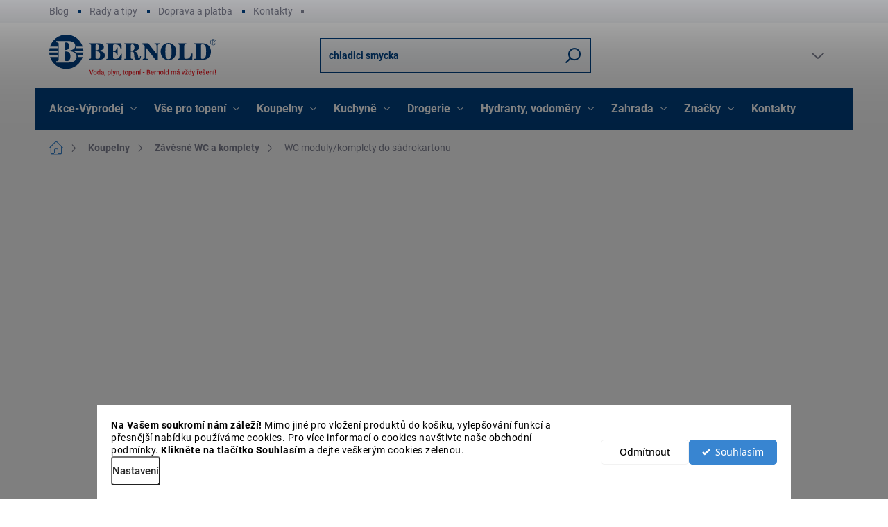

--- FILE ---
content_type: text/html; charset=utf-8
request_url: https://www.koupelny-bernold.cz/do-sadrokartonu/
body_size: 71406
content:
<!doctype html><html lang="cs" dir="ltr" class="header-background-light external-fonts-loaded"><head><meta charset="utf-8" /><meta name="viewport" content="width=device-width,initial-scale=1" /><title>WC moduly/komplety do sádrokartonu - Koupelny Bernold | Vše pro Vaši koupelnu již od roku 1990</title><link rel="preconnect" href="https://cdn.myshoptet.com" /><link rel="dns-prefetch" href="https://cdn.myshoptet.com" /><link rel="preload" href="https://cdn.myshoptet.com/prj/dist/master/cms/libs/jquery/jquery-1.11.3.min.js" as="script" /><link href="https://cdn.myshoptet.com/prj/dist/master/cms/templates/frontend_templates/shared/css/font-face/open-sans.css" rel="stylesheet"><script>
dataLayer = [];
dataLayer.push({'shoptet' : {
    "pageId": 34048,
    "pageType": "parametricCategory",
    "currency": "CZK",
    "currencyInfo": {
        "decimalSeparator": ",",
        "exchangeRate": 1,
        "priceDecimalPlaces": 0,
        "symbol": "K\u010d",
        "symbolLeft": 0,
        "thousandSeparator": " "
    },
    "language": "cs",
    "projectId": 325474,
    "category": {
        "guid": "13ecc13a-16aa-11ec-8452-00163e42a2dd",
        "path": "Koupelny | Z\u00e1v\u011bsn\u00e9 WC",
        "parentCategoryGuid": "4ce1e976-576a-11ea-ac23-ac1f6b0076ec"
    },
    "cartInfo": {
        "id": null,
        "freeShipping": false,
        "freeShippingFrom": 4500,
        "leftToFreeGift": {
            "formattedPrice": "0 K\u010d",
            "priceLeft": 0
        },
        "freeGift": false,
        "leftToFreeShipping": {
            "priceLeft": 4500,
            "dependOnRegion": 0,
            "formattedPrice": "4 500 K\u010d"
        },
        "discountCoupon": [],
        "getNoBillingShippingPrice": {
            "withoutVat": 0,
            "vat": 0,
            "withVat": 0
        },
        "cartItems": [],
        "taxMode": "ORDINARY"
    },
    "cart": [],
    "customer": {
        "priceRatio": 1,
        "priceListId": 1,
        "groupId": null,
        "registered": false,
        "mainAccount": false
    }
}});
dataLayer.push({'cookie_consent' : {
    "marketing": "denied",
    "analytics": "denied"
}});
document.addEventListener('DOMContentLoaded', function() {
    shoptet.consent.onAccept(function(agreements) {
        if (agreements.length == 0) {
            return;
        }
        dataLayer.push({
            'cookie_consent' : {
                'marketing' : (agreements.includes(shoptet.config.cookiesConsentOptPersonalisation)
                    ? 'granted' : 'denied'),
                'analytics': (agreements.includes(shoptet.config.cookiesConsentOptAnalytics)
                    ? 'granted' : 'denied')
            },
            'event': 'cookie_consent'
        });
    });
});
</script>

<!-- Google Tag Manager -->
<script>(function(w,d,s,l,i){w[l]=w[l]||[];w[l].push({'gtm.start':
new Date().getTime(),event:'gtm.js'});var f=d.getElementsByTagName(s)[0],
j=d.createElement(s),dl=l!='dataLayer'?'&l='+l:'';j.async=true;j.src=
'https://www.googletagmanager.com/gtm.js?id='+i+dl;f.parentNode.insertBefore(j,f);
})(window,document,'script','dataLayer','GTM-T4BJ32V');</script>
<!-- End Google Tag Manager -->

<meta property="og:type" content="website"><meta property="og:site_name" content="koupelny-bernold.cz"><meta property="og:url" content="https://www.koupelny-bernold.cz/do-sadrokartonu/"><meta property="og:title" content="WC moduly/komplety do sádrokartonu - Koupelny Bernold | Vše pro Vaši koupelnu již od roku 1990"><meta name="author" content="Koupelny Bernold | Vše pro Vaši koupelnu již od roku 1990"><meta name="web_author" content="Shoptet.cz"><meta name="dcterms.rightsHolder" content="www.koupelny-bernold.cz"><meta name="robots" content="index,follow"><meta property="og:image" content="https://cdn.myshoptet.com/usr/www.koupelny-bernold.cz/user/logos/web_logo_2025.svg?t=1768937723"><meta name="google-site-verification" content="ccLKR7VB1pgO2BNZdcqdfMguTHTvFhPMNjOO1cpontQ"><meta name="description" content="WC moduly/komplety do sádrokartonu, Koupelny Bernold | Vše pro Vaši koupelnu již od roku 1990"><meta property="og:description" content="WC moduly/komplety do sádrokartonu, Koupelny Bernold | Vše pro Vaši koupelnu již od roku 1990"><style>:root {--color-primary: #3885d1;--color-primary-h: 210;--color-primary-s: 62%;--color-primary-l: 52%;--color-primary-hover: #004181;--color-primary-hover-h: 210;--color-primary-hover-s: 100%;--color-primary-hover-l: 25%;--color-secondary: #45b546;--color-secondary-h: 121;--color-secondary-s: 45%;--color-secondary-l: 49%;--color-secondary-hover: #1f7f20;--color-secondary-hover-h: 121;--color-secondary-hover-s: 61%;--color-secondary-hover-l: 31%;--color-tertiary: #f3f4f8;--color-tertiary-h: 228;--color-tertiary-s: 26%;--color-tertiary-l: 96%;--color-tertiary-hover: #f3f4f8;--color-tertiary-hover-h: 228;--color-tertiary-hover-s: 26%;--color-tertiary-hover-l: 96%;--color-header-background: #ffffff;--template-font: "Open Sans";--template-headings-font: "Open Sans";--header-background-url: url("[data-uri]");--cookies-notice-background: #F8FAFB;--cookies-notice-color: #252525;--cookies-notice-button-hover: #27263f;--cookies-notice-link-hover: #3b3a5f;--templates-update-management-preview-mode-content: "Náhled aktualizací šablony je aktivní pro váš prohlížeč."}</style>
    <script>var shoptet = shoptet || {};</script>
    <script src="https://cdn.myshoptet.com/prj/dist/master/shop/dist/main-3g-header.js.05f199e7fd2450312de2.js"></script>
<!-- User include --><!-- service 1000(633) html code header -->
<link rel="stylesheet" href="https://cdn.myshoptet.com/usr/apollo.jakubtursky.sk/user/documents/assets/main.css?v=1769">

<noscript>
<style>
.before-carousel:before,
.before-carousel:after,
.products-block:after,
.products-block:before,
.p-detail-inner:before,
.p-detail-inner:after{
	display: none;
}

.products-block .product, .products-block .slider-group-products,
.next-to-carousel-banners .banner-wrapper,
.before-carousel .content-wrapper-in,
.p-detail-inner .p-detail-inner-header, .p-detail-inner #product-detail-form {
  opacity: 1;
}

body.type-category .content-wrapper-in,
body.type-manufacturer-detail .content-wrapper-in,
body.type-product .content-wrapper-in {
	visibility: visible!important;
}
</style>
</noscript>

<style>
@font-face {
  font-family: 'apollo';
  font-display: swap;
  src:  url('https://cdn.myshoptet.com/usr/apollo.jakubtursky.sk/user/documents/assets/iconfonts/icomoon.eot?v=107');
  src:  url('https://cdn.myshoptet.com/usr/apollo.jakubtursky.sk/user/documents/assets/iconfonts/icomoon.eot?v=107') format('embedded-opentype'),
    url('https://cdn.myshoptet.com/usr/apollo.jakubtursky.sk/user/documents/assets/iconfonts/icomoon.ttf?v=107') format('truetype'),
    url('https://cdn.myshoptet.com/usr/apollo.jakubtursky.sk/user/documents/assets/iconfonts/icomoon.woff?v=107') format('woff'),
    url('https://cdn.myshoptet.com/usr/apollo.jakubtursky.sk/user/documents/assets/iconfonts/icomoon.svg?v=107') format('svg');
  font-weight: normal;
  font-style: normal;
  font-display: block;
}
.top-navigation-bar .top-nav-button.top-nav-button-login.primary{
	display: none;
}
.basic-description>h3:first-child{
	display: none;
}
/*.header-info-banner-addon{
	background-color: black;
}*/
</style>

<style>
.not-working {
  background-color: rgba(0,0,0, 0.9);
  color: white;
  width: 100%;
  height: 100%;
  position: fixed;
  top: 0;
  left: 0;
  z-index: 9999999;
  text-align: center;
  padding: 50px;
  line-height: 1.6;
  font-size: 16px;
}
</style>

<!-- api 426(80) html code header -->
<link rel="stylesheet" href="https://cdn.myshoptet.com/usr/api2.dklab.cz/user/documents/_doplnky/navstivene/325474/13/325474_13.css" type="text/css" /><style> :root { --dklab-lastvisited-background-color: #FFFFFF; } </style>
<!-- api 498(150) html code header -->
<script async src="https://scripts.luigisbox.tech/LBX-260794.js"></script><meta name="luigisbox-tracker-id" content="225713-260794,cs"/><script type="text/javascript">const isPlpEnabled = sessionStorage.getItem('lbPlpEnabled') === 'true';if (isPlpEnabled) {const style = document.createElement("style");style.type = "text/css";style.id = "lb-plp-style";style.textContent = `body.type-category #content-wrapper,body.type-search #content-wrapper,body.type-category #content,body.type-search #content,body.type-category #content-in,body.type-search #content-in,body.type-category #main-in,body.type-search #main-in {min-height: 100vh;}body.type-category #content-wrapper > *,body.type-search #content-wrapper > *,body.type-category #content > *,body.type-search #content > *,body.type-category #content-in > *,body.type-search #content-in > *,body.type-category #main-in > *,body.type-search #main-in > * {display: none;}`;document.head.appendChild(style);}</script>
<!-- api 608(256) html code header -->
<link rel="stylesheet" href="https://cdn.myshoptet.com/usr/api2.dklab.cz/user/documents/_doplnky/bannery/325474/2673/325474_2673.css" type="text/css" /><style>
        :root {
            --dklab-bannery-b-hp-padding: 15px;
            --dklab-bannery-b-hp-box-padding: 0px;
            --dklab-bannery-b-hp-big-screen: 25%;
            --dklab-bannery-b-hp-medium-screen: 25%;
            --dklab-bannery-b-hp-small-screen: 25%;
            --dklab-bannery-b-hp-tablet-screen: 25%;
            --dklab-bannery-b-hp-mobile-screen: 100%;

            --dklab-bannery-i-hp-icon-color: #FFFFFF;
            --dklab-bannery-i-hp-color: #000000;
            --dklab-bannery-i-hp-background: #FFFFFF;            
            
            --dklab-bannery-i-d-icon-color: #000000;
            --dklab-bannery-i-d-color: #000000;
            --dklab-bannery-i-d-background: #FFFFFF;


            --dklab-bannery-i-hp-w-big-screen: 4;
            --dklab-bannery-i-hp-w-medium-screen: 4;
            --dklab-bannery-i-hp-w-small-screen: 4;
            --dklab-bannery-i-hp-w-tablet-screen: 4;
            --dklab-bannery-i-hp-w-mobile-screen: 2;
            
            --dklab-bannery-i-d-w-big-screen: 4;
            --dklab-bannery-i-d-w-medium-screen: 4;
            --dklab-bannery-i-d-w-small-screen: 4;
            --dklab-bannery-i-d-w-tablet-screen: 4;
            --dklab-bannery-i-d-w-mobile-screen: 2;

        }</style>
<!-- api 706(352) html code header -->
<link rel="stylesheet" href="https://cdn.myshoptet.com/usr/api2.dklab.cz/user/documents/_doplnky/zalozky/325474/610/325474_610.css" type="text/css" /><style>
        :root {
            
        }
        </style>
<!-- api 709(355) html code header -->
<script>
  const PWJS = {};
</script>

<script src=https://app.productwidgets.cz/pwjs.js></script>



<!-- api 1280(896) html code header -->
<link rel="stylesheet" href="https://cdn.myshoptet.com/usr/shoptet.tomashlad.eu/user/documents/extras/cookies-addon/screen.min.css?v0008">
<script>
    var shoptetakCookiesSettings={"useRoundingCorners":false,"cookiesImgPopup":false,"cookiesSize":"thin","cookiesOrientation":"horizontal","cookiesImg":false,"buttonBg":true,"showPopup":false};

    var body=document.getElementsByTagName("body")[0];

    const rootElement = document.documentElement;

    rootElement.classList.add("st-cookies-v2");

    if (shoptetakCookiesSettings.useRoundingCorners) {
        rootElement.classList.add("st-cookies-corners");
    }
    if (shoptetakCookiesSettings.cookiesImgPopup) {
        rootElement.classList.add("st-cookies-popup-img");
    }
    if (shoptetakCookiesSettings.cookiesImg) {
        rootElement.classList.add("st-cookies-img");
    }
    if (shoptetakCookiesSettings.buttonBg) {
        rootElement.classList.add("st-cookies-btn");
    }
    if (shoptetakCookiesSettings.cookiesSize) {
        if (shoptetakCookiesSettings.cookiesSize === 'thin') {
            rootElement.classList.add("st-cookies-thin");
        }
        if (shoptetakCookiesSettings.cookiesSize === 'middle') {
            rootElement.classList.add("st-cookies-middle");
        }
        if (shoptetakCookiesSettings.cookiesSize === 'large') {
            rootElement.classList.add("st-cookies-large");
        }
    }
    if (shoptetakCookiesSettings.cookiesOrientation) {
        if (shoptetakCookiesSettings.cookiesOrientation === 'vertical') {
            rootElement.classList.add("st-cookies-vertical");
        }
    }
</script>


<!-- api 1501(1113) html code header -->
<link rel="stylesheet" href="https://cdn.myshoptet.com/usr/api2.dklab.cz/user/documents/_doplnky/filtry/325474/81/325474_81.css" type="text/css" /><style>:root { 
            --dklab-filters-active-color: #3070B5; 
            --dklab-filters-active-foreground-color: #FFFFFF; 
            --dklab-filters-slider-color: #45B546; 
            --dklab-filters-show-filter-foreground-color: #FFFFFF; 
            --dklab-filters-show-filter-background-color: #45B546; 
            --dklab-filters-show-filter-edges-size: 10px 25px;
            --dklab-filters-show-filter-align: center;
            --dklab-filters-show-filter-align-desktop: flex-start;
        } 
                .filter-section form.dkLab-parameter fieldset div.div--collapsable:nth-child(+n+7),
                .filter-section form.dkLab-parameter-special fieldset div.div--collapsable:nth-child(+n+7) {
                    display: none;
                } 
                .filter-section form.dkLab-parameter.dkLab-parameter--show fieldset div.div--collapsable:nth-child(+n+7),
                .filter-section form.dkLab-parameter-special.dkLab-parameter-special--show fieldset div.div--collapsable:nth-child(+n+7) {
                    display: block;
                }</style>
<!-- api 1567(1162) html code header -->
<script>
    var shoptetakGridChangeSettings={"inlineProducts":false,"inlineProductsMobile":true,"twoProducts":true,"twoProductsMobile":true,"threeProducts":true,"fourProducts":true,"fiveProducts":false,"mobileActive":true,"optionsPosition":"left"};

    const rootGrid = document.documentElement;

    if(shoptetakGridChangeSettings.inlineProducts){rootGrid.classList.add("st-pr-inline");}
    if(shoptetakGridChangeSettings.twoProducts){rootGrid.classList.add("st-pr-two");}
    if(shoptetakGridChangeSettings.threeProducts){rootGrid.classList.add("st-pr-three");}
    if(shoptetakGridChangeSettings.fourProducts){rootGrid.classList.add("st-pr-four");}
    if(shoptetakGridChangeSettings.fiveProducts){rootGrid.classList.add("st-pr-five");}
    if(shoptetakGridChangeSettings.optionsPosition === 'left'){rootGrid.classList.add("st-pr-left");}

    if(shoptetakGridChangeSettings.mobileActive){
        rootGrid.classList.add("st-pr-mob-active");

        if(shoptetakGridChangeSettings.inlineProductsMobile){rootGrid.classList.add("st-pr-inline-mob");}
        if(shoptetakGridChangeSettings.twoProductsMobile){rootGrid.classList.add("st-pr-two-mob");}
    }
</script>

<!-- service 565(213) html code header -->
<!--
<link rel="stylesheet" type="text/css" href="https://app.visual.ws/gpwebpay_shoptet/shoptet.css">
<script async defer type="text/javascript" src="https://app.visual.ws/gpwebpay_shoptet/shoptet.js"></script>
-->
<!-- service 608(256) html code header -->
<link rel="stylesheet" href="https://cdn.myshoptet.com/usr/api.dklab.cz/user/documents/fontawesome/css/all.css?v=1.02" type="text/css" />
<!-- service 659(306) html code header -->
<link rel="stylesheet" type="text/css" href="https://cdn.myshoptet.com/usr/fvstudio.myshoptet.com/user/documents/showmore/fv-studio-app-showmore.css?v=21.10.1">

<!-- service 1275(892) html code header -->
<link rel="stylesheet" href="https://cdn.myshoptet.com/usr/apollo.jakubtursky.sk/user/documents/assets/kategorie/main.css?v=15">
<!-- service 1451(1065) html code header -->
<link href="https://cdn.myshoptet.com/usr/webotvurci.myshoptet.com/user/documents/pop-up/w_style.css?v=24" rel="stylesheet" />
<!-- service 1462(1076) html code header -->
<link rel="stylesheet" href="https://cdn.myshoptet.com/usr/webotvurci.myshoptet.com/user/documents/plugin-product-interconnection/css/all.min.css?v=27"> 
<!-- service 1567(1162) html code header -->
<link rel="stylesheet" href="https://cdn.myshoptet.com/usr/shoptet.tomashlad.eu/user/documents/extras/grid-change/screen.css?v=0011">
<!-- service 1658(1243) html code header -->
<!-- applypark Doplněk Shoptet - Doby doručení v horní liště -->
<link href="https://applypark.myshoptet.com/user/documents/upload/cdn-applypark/doby-doruceni.css" rel="stylesheet">
<style>
@media (min-width:767px) {
.overall-wrapper {margin-top:68px;}
}
@media (max-width:767px) {
#header {margin-top:45px;}
.overall-wrapper {margin-top:69px;}

}
</style>

<!-- service 2322(1835) html code header -->
<link rel="stylesheet" href="https://cdn.myshoptet.com/addons/dominikmartini/product_salecode/styles.header.min.css?1f0482a01621d4a6d7beb5cd811f2e28c64f26c2">
<!-- service 425(79) html code header -->
<style>
.hodnoceni:before{content: "Jak o nás mluví zákazníci";}
.hodnoceni.svk:before{content: "Ako o nás hovoria zákazníci";}
.hodnoceni.hun:before{content: "Mit mondanak rólunk a felhasználók";}
.hodnoceni.pl:before{content: "Co mówią o nas klienci";}
.hodnoceni.eng:before{content: "Customer reviews";}
.hodnoceni.de:before{content: "Was unsere Kunden über uns denken";}
.hodnoceni.ro:before{content: "Ce spun clienții despre noi";}
.hodnoceni{margin: 20px auto;}
body:not(.paxio-merkur):not(.venus):not(.jupiter) .hodnoceni .vote-wrap {border: 0 !important;width: 24.5%;flex-basis: 25%;padding: 10px 20px !important;display: inline-block;margin: 0;vertical-align: top;}
.multiple-columns-body #content .hodnoceni .vote-wrap {width: 49%;flex-basis: 50%;}
.hodnoceni .votes-wrap {display: block; border: 1px solid #f7f7f7;margin: 0;width: 100%;max-width: none;padding: 10px 0; background: #fff;}
.hodnoceni .vote-wrap:nth-child(n+5){display: none !important;}
.hodnoceni:before{display: block;font-size: 18px;padding: 10px 20px;background: #fcfcfc;}
.sidebar .hodnoceni .vote-pic, .sidebar .hodnoceni .vote-initials{display: block;}
.sidebar .hodnoceni .vote-wrap, #column-l #column-l-in .hodnoceni .vote-wrap {width: 100% !important; display: block;}
.hodnoceni > a{display: block;text-align: right;padding-top: 6px;}
.hodnoceni > a:after{content: "››";display: inline-block;margin-left: 2px;}
.sidebar .hodnoceni:before, #column-l #column-l-in .hodnoceni:before {background: none !important; padding-left: 0 !important;}
.template-10 .hodnoceni{max-width: 952px !important;}
.page-detail .hodnoceni > a{font-size: 14px;}
.page-detail .hodnoceni{margin-bottom: 30px;}
@media screen and (min-width: 992px) and (max-width: 1199px) {
.hodnoceni .vote-rating{display: block;}
.hodnoceni .vote-time{display: block;margin-top: 3px;}
.hodnoceni .vote-delimeter{display: none;}
}
@media screen and (max-width: 991px) {
body:not(.paxio-merkur):not(.venus):not(.jupiter) .hodnoceni .vote-wrap {width: 49%;flex-basis: 50%;}
.multiple-columns-body #content .hodnoceni .vote-wrap {width: 99%;flex-basis: 100%;}
}
@media screen and (max-width: 767px) {
body:not(.paxio-merkur):not(.venus):not(.jupiter) .hodnoceni .vote-wrap {width: 99%;flex-basis: 100%;}
}
.home #main-product .hodnoceni{margin: 0 0 60px 0;}
.hodnoceni .votes-wrap.admin-response{display: none !important;}
.hodnoceni .vote-pic {width: 100px;}
.hodnoceni .vote-delimeter{display: none;}
.hodnoceni .vote-rating{display: block;}
.hodnoceni .vote-time {display: block;margin-top: 5px;}
@media screen and (min-width: 768px){
.template-12 .hodnoceni{max-width: 747px; margin-left: auto; margin-right: auto;}
}
@media screen and (min-width: 992px){
.template-12 .hodnoceni{max-width: 972px;}
}
@media screen and (min-width: 1200px){
.template-12 .hodnoceni{max-width: 1418px;}
}
.template-14 .hodnoceni .vote-initials{margin: 0 auto;}
.vote-pic img::before {display: none;}
.hodnoceni + .hodnoceni {display: none;}
</style>
<!-- service 654(301) html code header -->
<!-- Prefetch Pobo Page Builder CDN  -->
<link rel="dns-prefetch" href="https://image.pobo.cz">
<link href="https://cdnjs.cloudflare.com/ajax/libs/lightgallery/2.7.2/css/lightgallery.min.css" rel="stylesheet">
<link href="https://cdnjs.cloudflare.com/ajax/libs/lightgallery/2.7.2/css/lg-thumbnail.min.css" rel="stylesheet">


<!-- © Pobo Page Builder  -->
<script>
 	  window.addEventListener("DOMContentLoaded", function () {
		  var po = document.createElement("script");
		  po.type = "text/javascript";
		  po.async = true;
		  po.dataset.url = "https://www.pobo.cz";
			po.dataset.cdn = "https://image.pobo.space";
      po.dataset.tier = "standard";
      po.fetchpriority = "high";
      po.dataset.key = btoa(window.location.host);
		  po.id = "pobo-asset-url";
      po.platform = "shoptet";
      po.synergy = false;
		  po.src = "https://image.pobo.space/assets/editor.js?v=13";

		  var s = document.getElementsByTagName("script")[0];
		  s.parentNode.insertBefore(po, s);
	  });
</script>





<!-- service 1280(896) html code header -->
<style>
.st-cookies-v2.st-cookies-btn .shoptak-carbon .siteCookies .siteCookies__form .siteCookies__buttonWrap button[value=all] {
margin-left: 10px;
}
@media (max-width: 768px) {
.st-cookies-v2.st-cookies-btn .shoptak-carbon .siteCookies .siteCookies__form .siteCookies__buttonWrap button[value=all] {
margin-left: 0px;
}
.st-cookies-v2 .shoptak-carbon .siteCookies.siteCookies--dark .siteCookies__form .siteCookies__buttonWrap button[value=reject] {
margin: 0 10px;
}
}
@media only screen and (max-width: 768px) {
 .st-cookies-v2 .siteCookies .siteCookies__form .siteCookies__buttonWrap .js-cookies-settings[value=all], .st-cookies-v2 .siteCookies .siteCookies__form .siteCookies__buttonWrap button[value=all] {   
  margin: 0 auto 10px auto;
 }
 .st-cookies-v2 .siteCookies.siteCookies--center {
  bottom: unset;
  top: 50%;
  transform: translate(-50%, -50%);
  width: 90%;
 }
}
</style>
<!-- service 1709(1293) html code header -->
<style>
.shkRecapImgExtension {
    float: left;
    width: 50px;
    margin-right: 6px;
    margin-bottom: 2px;
}
.shkRecapImgExtension:not(:nth-of-type(1)) {
  display: none;
}

@media only screen and (max-width: 1200px) and (min-width: 992px) {
    .shkRecapImgExtension {
        width: 38px;
    }
    .template-13 .shkRecapImgExtension {
        margin-right: 0;
        margin-bottom: 5px;
        width: 100%;
    }
}
@media only screen and (max-width: 360px) {
	.shkRecapImgExtension {
        width: 38px;
    }
}
.template-08 #checkout-recapitulation a,
.template-06 #checkout-recapitulation a {
	display: inline;
}
@media only screen and (max-width: 760px) and (min-width: 640px) {
	.template-08 .shkRecapImgExtension {
		margin-right: 0;
        margin-bottom: 5px;
        width: 100%;
	}
  .template-08 #checkout-recapitulation a {
  	display: inline-block;
  }
}

@media only screen and (max-width: 992px) and (min-width: 640px) {
    .template-05 .shkRecapImgExtension,
    .template-04 .shkRecapImgExtension {
        width: 38px;
    }
}
</style>
<!-- project html code header -->
<link rel="stylesheet" type="text/css" href="/user/documents/upload/res/Bernold_apollo_compiled.css"/>
<link href="/user/documents/jakubtursky/style.css?v=3" data-author-name="Jakub Turský" data-author-website="https://partneri.shoptet.cz/profesionalove/tursky-jakub" data-author-email="info@jakubtursky.sk" rel="stylesheet">
<link rel="stylesheet" type="text/css" href="//cdn.jsdelivr.net/npm/slick-carousel@1.8.1/slick/slick.css"/>
<!-- Lime Talk Live Chat start --> 
<!--<script type="text/javascript"> var limetalk = (function () { var lc = document.createElement("script"); lc.type = "text/javascript"; lc.async = true; lc.src = "https://www.limetalk.com/livechat/54f3c5b8768d45c684927ab0f1291444"; document.getElementsByTagName("head")[0].appendChild(lc); var fnr = function(fn) { var l = limetalk; if (l.readyList) { l.ready(fn); } else { l.rl = l.rl || []; l.rl.push(fn); } }; fnr.ready = fnr; return fnr; })(); 
//</script> 
//<!-- Lime Talk Live Chat end -->
<style>
.is-border-radius-rectangle .carousel-overlay {
    display: none;
}
.price-standard>span {
    text-decoration: none;
    font-size: 18px;
    color: #222;
}
.p-info-wrapper .p-final-price-wrapper .price-standard {
        display: block;font-size: unset;width:100%;
}
.p-info-wrapper .p-final-price-wrapper .price-standard:before,
.p-info-wrapper .p-final-price-wrapper .price-final:before {content:'Doporučená výrobcem';
display: block;
    font-size: 14px;
    color: #7c7e8f;
    font-weight: 500;
    margin-bottom: 10px;}
.p-info-wrapper .p-final-price-wrapper .price-final:before {content:'Naše cena';
    font-size: 14px;
    margin-top: 10px;}
.p-final-price-wrapper {
    display: flex;
    flex-wrap: wrap;
    align-items: flex-end;
    gap: 10px 20px;
}
.p-info-wrapper .p-final-price-wrapper .price-final {
   margin: 0;
}
.products-block .p .price-final .price-standard {
    font-size: 14px;
    width: 100%;
}
.products-block.products .p .price .price-standard span {
    font-size: 12px;
}
.products-block.products .p .price .price-standard:before {content:'Cena doporučená výrobcem';
display: block;}
.products-block.products .p .price .price-standard {
    font-size: 10px;
    margin-bottom: 10px;
}
.p-info-wrapper .p-final-price-wrapper .price-final {
 color: #cb2d3e;
}
.detail_extras {display:flex;flex-wrap:wrap;gap:20px 40px;align-items: center;}
.type-detail .p-detail-inner .dm-coupon-div, #HcCalculater {
    margin-bottom: 0 !important;
}
#submit-order.fake-disabled { opacity: 0.5; cursor: not-allowed;}

@media (min-width: 992px) {
.ordering-process .overall-wrapper {
    overflow-x: unset;
}
    .id--16 .cart-row>div.col-md-4,
    .id--17 .cart-row>div.col-md-4 {
        padding-left: 60px;
        position: sticky !important;
        top: 50px !important;
        align-self: flex-start;
    }
#header .container:after {
    position: absolute;
    content: "";
    background: #004181;
    width: 200%;
    height: 60px;
    bottom: 0;
    left: 50%;
    z-index: -1;
    max-width: 1920px;
    transform: translateX(-50%);
}
}
@media (max-width:1920px) {
#header .container:after {
    width: 100%;
    max-width: 100%;
}
}
@media (max-width:767px) {
#header .container {
    background: var(--color-primary-hover);
}
}
.site-msg.information .icon_info {
    display: flex;
    align-items: center;
    gap: 10px;
    font-weight: 600;
	cursor: help;
  font-size: 20px;
  line-height: 1.4;
}
.site-msg.information p {
    font-size: 16px;
    line-height: 1.6;
    font-weight: 300;
    margin-bottom: 7px;
    border-bottom: solid 1px #a42c2c;
    padding-bottom: 7px;
}
.site-msg.information p:last-child {
    margin-bottom: 0px;
    border-bottom: none;
    padding-bottom: 0px;
}
summary::-webkit-details-marker,
::-webkit-details-marker {display: none !important;}
.site-msg.information .text {
    padding-right: 50px;
}
.site-msg.information .icon_info:after {
    content: "\e90e";
    font-family: shoptet;
    font-size: 12px;
    line-height: 1;
}
.site-msg.information a {
    color: #fff;
    text-decoration: underline;
}
.site-msg.information a:hover {color: #e73928;}
@media (max-width:767px) {
.site-msg.information {
    left: 0;
    right: 0;
    bottom: 0;
    width: 100%;
    max-width: 100%;
}
.site-msg.information .icon_info {
    font-size: 16px;
}
.site-msg.information p {
    font-size: 13px;
}
.ordering-process .site-msg.information,
.navigation-window-visible .site-msg.information {display:none;}
}
summary:focus,
summary:focus-visible {
    outline: none;
    box-shadow: none;
}
@media (min-width: 991px) {
.site-msg.information {
        display: none !important;
    }
}
@media (max-width: 991px) {
    .site-msg-custom.information.chat-visible, .site-msg.information.chat-visible, .site-msg-custom.information, .site-msg.information {
        max-width: 100%;
        width: 100%;
        left: 0;
        bottom: 0;
    background-color: #d34343 !important;
}
body:has(.information) #smartsupp-widget-container div[data-testid="widgetButtonFrame"] {bottom: 65px !important;}
body.mobile:has(.information) .back-to-top {bottom: 130px;right: 20px;}

body:has(details[open]) #smartsupp-widget-container div[data-testid="widgetButtonFrame"],
body.mobile:has(details[open]) .back-to-top {display:none !important;}
}
.site-msg.information details[open] summary {
    padding: 10px 0 20px;
}
    .site-msg.information .container {
        width: 100%;
        max-width: 100%;
    }
</style>
<link rel="stylesheet" type="text/css" href="https://www.koupelny-bernold.cz/user/documents/upload/res/New_HP_edits.css"/>



<!-- /User include --><link rel="shortcut icon" href="/favicon.ico" type="image/x-icon" /><link rel="canonical" href="https://www.koupelny-bernold.cz/do-sadrokartonu/" />    <script>
        var _hwq = _hwq || [];
        _hwq.push(['setKey', '39B5FDA4C80115C0FE4CE0D7454D0A2B']);
        _hwq.push(['setTopPos', '80']);
        _hwq.push(['showWidget', '22']);
        (function() {
            var ho = document.createElement('script');
            ho.src = 'https://cz.im9.cz/direct/i/gjs.php?n=wdgt&sak=39B5FDA4C80115C0FE4CE0D7454D0A2B';
            var s = document.getElementsByTagName('script')[0]; s.parentNode.insertBefore(ho, s);
        })();
    </script>
<script>!function(){var t={9196:function(){!function(){var t=/\[object (Boolean|Number|String|Function|Array|Date|RegExp)\]/;function r(r){return null==r?String(r):(r=t.exec(Object.prototype.toString.call(Object(r))))?r[1].toLowerCase():"object"}function n(t,r){return Object.prototype.hasOwnProperty.call(Object(t),r)}function e(t){if(!t||"object"!=r(t)||t.nodeType||t==t.window)return!1;try{if(t.constructor&&!n(t,"constructor")&&!n(t.constructor.prototype,"isPrototypeOf"))return!1}catch(t){return!1}for(var e in t);return void 0===e||n(t,e)}function o(t,r,n){this.b=t,this.f=r||function(){},this.d=!1,this.a={},this.c=[],this.e=function(t){return{set:function(r,n){u(c(r,n),t.a)},get:function(r){return t.get(r)}}}(this),i(this,t,!n);var e=t.push,o=this;t.push=function(){var r=[].slice.call(arguments,0),n=e.apply(t,r);return i(o,r),n}}function i(t,n,o){for(t.c.push.apply(t.c,n);!1===t.d&&0<t.c.length;){if("array"==r(n=t.c.shift()))t:{var i=n,a=t.a;if("string"==r(i[0])){for(var f=i[0].split("."),s=f.pop(),p=(i=i.slice(1),0);p<f.length;p++){if(void 0===a[f[p]])break t;a=a[f[p]]}try{a[s].apply(a,i)}catch(t){}}}else if("function"==typeof n)try{n.call(t.e)}catch(t){}else{if(!e(n))continue;for(var l in n)u(c(l,n[l]),t.a)}o||(t.d=!0,t.f(t.a,n),t.d=!1)}}function c(t,r){for(var n={},e=n,o=t.split("."),i=0;i<o.length-1;i++)e=e[o[i]]={};return e[o[o.length-1]]=r,n}function u(t,o){for(var i in t)if(n(t,i)){var c=t[i];"array"==r(c)?("array"==r(o[i])||(o[i]=[]),u(c,o[i])):e(c)?(e(o[i])||(o[i]={}),u(c,o[i])):o[i]=c}}window.DataLayerHelper=o,o.prototype.get=function(t){var r=this.a;t=t.split(".");for(var n=0;n<t.length;n++){if(void 0===r[t[n]])return;r=r[t[n]]}return r},o.prototype.flatten=function(){this.b.splice(0,this.b.length),this.b[0]={},u(this.a,this.b[0])}}()}},r={};function n(e){var o=r[e];if(void 0!==o)return o.exports;var i=r[e]={exports:{}};return t[e](i,i.exports,n),i.exports}n.n=function(t){var r=t&&t.__esModule?function(){return t.default}:function(){return t};return n.d(r,{a:r}),r},n.d=function(t,r){for(var e in r)n.o(r,e)&&!n.o(t,e)&&Object.defineProperty(t,e,{enumerable:!0,get:r[e]})},n.o=function(t,r){return Object.prototype.hasOwnProperty.call(t,r)},function(){"use strict";n(9196)}()}();</script>    <!-- Global site tag (gtag.js) - Google Analytics -->
    <script async src="https://www.googletagmanager.com/gtag/js?id=G-D6SEV892HK"></script>
    <script>
        
        window.dataLayer = window.dataLayer || [];
        function gtag(){dataLayer.push(arguments);}
        

                    console.debug('default consent data');

            gtag('consent', 'default', {"ad_storage":"denied","analytics_storage":"denied","ad_user_data":"denied","ad_personalization":"denied","wait_for_update":500});
            dataLayer.push({
                'event': 'default_consent'
            });
        
        gtag('js', new Date());

        
                gtag('config', 'G-D6SEV892HK', {"groups":"GA4","send_page_view":false,"content_group":"category","currency":"CZK","page_language":"cs"});
        
                gtag('config', 'AW-951656846', {"allow_enhanced_conversions":true});
        
        
        
        
        
                    gtag('event', 'page_view', {"send_to":"GA4","page_language":"cs","content_group":"category","currency":"CZK"});
        
        
        
        
        
        
        
        
        
        
        
        
        
        document.addEventListener('DOMContentLoaded', function() {
            if (typeof shoptet.tracking !== 'undefined') {
                for (var id in shoptet.tracking.bannersList) {
                    gtag('event', 'view_promotion', {
                        "send_to": "UA",
                        "promotions": [
                            {
                                "id": shoptet.tracking.bannersList[id].id,
                                "name": shoptet.tracking.bannersList[id].name,
                                "position": shoptet.tracking.bannersList[id].position
                            }
                        ]
                    });
                }
            }

            shoptet.consent.onAccept(function(agreements) {
                if (agreements.length !== 0) {
                    console.debug('gtag consent accept');
                    var gtagConsentPayload =  {
                        'ad_storage': agreements.includes(shoptet.config.cookiesConsentOptPersonalisation)
                            ? 'granted' : 'denied',
                        'analytics_storage': agreements.includes(shoptet.config.cookiesConsentOptAnalytics)
                            ? 'granted' : 'denied',
                                                                                                'ad_user_data': agreements.includes(shoptet.config.cookiesConsentOptPersonalisation)
                            ? 'granted' : 'denied',
                        'ad_personalization': agreements.includes(shoptet.config.cookiesConsentOptPersonalisation)
                            ? 'granted' : 'denied',
                        };
                    console.debug('update consent data', gtagConsentPayload);
                    gtag('consent', 'update', gtagConsentPayload);
                    dataLayer.push(
                        { 'event': 'update_consent' }
                    );
                }
            });
        });
    </script>
<!-- Start Srovname.cz Pixel -->
<script type="text/plain" data-cookiecategory="analytics">
    !(function (e, n, t, a, s, o, r) {
        e[a] ||
        (((s = e[a] = function () {
            s.process ? s.process.apply(s, arguments) : s.queue.push(arguments);
        }).queue = []),
            ((o = n.createElement(t)).async = 1),
            (o.src = "https://tracking.srovname.cz/srovnamepixel.js"),
            (o.dataset.srv9 = "1"),
            (r = n.getElementsByTagName(t)[0]).parentNode.insertBefore(o, r));
    })(window, document, "script", "srovname");
    srovname("init", "523bf5b6a55f881cb1f04f5f25fc50ad");
</script>
<!-- End Srovname.cz Pixel -->
</head><body class="desktop id-34048 in-do-sadrokartonu template-11 type-category subtype-category-parametric multiple-columns-body columns-3 blank-mode blank-mode-css ums_forms_redesign--off ums_a11y_category_page--on ums_discussion_rating_forms--off ums_flags_display_unification--on ums_a11y_login--on mobile-header-version-0">
        <div id="fb-root"></div>
        <script>
            window.fbAsyncInit = function() {
                FB.init({
//                    appId            : 'your-app-id',
                    autoLogAppEvents : true,
                    xfbml            : true,
                    version          : 'v19.0'
                });
            };
        </script>
        <script async defer crossorigin="anonymous" src="https://connect.facebook.net/cs_CZ/sdk.js"></script>
<!-- Google Tag Manager (noscript) -->
<noscript><iframe src="https://www.googletagmanager.com/ns.html?id=GTM-T4BJ32V"
height="0" width="0" style="display:none;visibility:hidden"></iframe></noscript>
<!-- End Google Tag Manager (noscript) -->

    <div class="siteCookies siteCookies--bottom siteCookies--light js-siteCookies" role="dialog" data-testid="cookiesPopup" data-nosnippet>
        <div class="siteCookies__form">
            <div class="siteCookies__content">
                <div class="siteCookies__text">
                    <strong>Na Vašem soukromí nám záleží! </strong>Mimo jiné pro vložení produktů do košíku, vylepšování funkcí a přesnější nabídku používáme cookies. Pro více informací o cookies navštivte naše obchodní podmínky. <strong>Klikněte na tlačítko Souhlasím </strong>a dejte veškerým cookies zelenou.<strong><br /></strong>
                </div>
                <p class="siteCookies__links">
                    <button class="siteCookies__link js-cookies-settings" aria-label="Nastavení cookies" data-testid="cookiesSettings">Nastavení</button>
                </p>
            </div>
            <div class="siteCookies__buttonWrap">
                                    <button class="siteCookies__button js-cookiesConsentSubmit" value="reject" aria-label="Odmítnout cookies" data-testid="buttonCookiesReject">Odmítnout</button>
                                <button class="siteCookies__button js-cookiesConsentSubmit" value="all" aria-label="Přijmout cookies" data-testid="buttonCookiesAccept">Souhlasím</button>
            </div>
        </div>
        <script>
            document.addEventListener("DOMContentLoaded", () => {
                const siteCookies = document.querySelector('.js-siteCookies');
                document.addEventListener("scroll", shoptet.common.throttle(() => {
                    const st = document.documentElement.scrollTop;
                    if (st > 1) {
                        siteCookies.classList.add('siteCookies--scrolled');
                    } else {
                        siteCookies.classList.remove('siteCookies--scrolled');
                    }
                }, 100));
            });
        </script>
    </div>
<a href="#content" class="skip-link sr-only">Přejít na obsah</a><div class="overall-wrapper"><div class="user-action"><div class="container">
    <div class="user-action-in">
                    <div id="login" class="user-action-login popup-widget login-widget" role="dialog" aria-labelledby="loginHeading">
        <div class="popup-widget-inner">
                            <h2 id="loginHeading">Přihlášení k vašemu účtu</h2><div id="customerLogin"><form action="/action/Customer/Login/" method="post" id="formLoginIncluded" class="csrf-enabled formLogin" data-testid="formLogin"><input type="hidden" name="referer" value="" /><div class="form-group"><div class="input-wrapper email js-validated-element-wrapper no-label"><input type="email" name="email" class="form-control" autofocus placeholder="E-mailová adresa (např. jan@novak.cz)" data-testid="inputEmail" autocomplete="email" required /></div></div><div class="form-group"><div class="input-wrapper password js-validated-element-wrapper no-label"><input type="password" name="password" class="form-control" placeholder="Heslo" data-testid="inputPassword" autocomplete="current-password" required /><span class="no-display">Nemůžete vyplnit toto pole</span><input type="text" name="surname" value="" class="no-display" /></div></div><div class="form-group"><div class="login-wrapper"><button type="submit" class="btn btn-secondary btn-text btn-login" data-testid="buttonSubmit">Přihlásit se</button><div class="password-helper"><a href="/registrace/" data-testid="signup" rel="nofollow">Nová registrace</a><a href="/klient/zapomenute-heslo/" rel="nofollow">Zapomenuté heslo</a></div></div></div><div class="social-login-buttons"><div class="social-login-buttons-divider"><span>nebo</span></div><div class="form-group"><a href="/action/Social/login/?provider=Seznam" class="login-btn seznam" rel="nofollow"><span class="login-seznam-icon"></span><strong>Přihlásit se přes Seznam</strong></a></div></div></form>
</div>                    </div>
    </div>

                            <div id="cart-widget" class="user-action-cart popup-widget cart-widget loader-wrapper" data-testid="popupCartWidget" role="dialog" aria-hidden="true">
    <div class="popup-widget-inner cart-widget-inner place-cart-here">
        <div class="loader-overlay">
            <div class="loader"></div>
        </div>
    </div>

    <div class="cart-widget-button">
        <a href="/kosik/" class="btn btn-conversion" id="continue-order-button" rel="nofollow" data-testid="buttonNextStep">Pokračovat do košíku</a>
    </div>
</div>
            </div>
</div>
</div><div class="top-navigation-bar" data-testid="topNavigationBar">

    <div class="container">

        <div class="top-navigation-contacts">
            <strong>Zákaznická podpora:</strong><a href="tel:596722509" class="project-phone" aria-label="Zavolat na 596722509" data-testid="contactboxPhone"><span>596 722 509</span></a><a href="mailto:eshop@bernold.cz" class="project-email" data-testid="contactboxEmail"><span>eshop@bernold.cz</span></a>        </div>

                            <div class="top-navigation-menu">
                <div class="top-navigation-menu-trigger"></div>
                <ul class="top-navigation-bar-menu">
                                            <li class="top-navigation-menu-item-27599">
                            <a href="/magazin/">Blog</a>
                        </li>
                                            <li class="top-navigation-menu-item-788">
                            <a href="/jak-vybrat-do-koupelny/">Rady a tipy</a>
                        </li>
                                            <li class="top-navigation-menu-item-external-38">
                            <a href="https://www.koupelny-bernold.cz/informace-o-nakupu/doprava-a-platba/">Doprava a platba</a>
                        </li>
                                            <li class="top-navigation-menu-item-29">
                            <a href="/kontakty/">Kontakty</a>
                        </li>
                                    </ul>
                <ul class="top-navigation-bar-menu-helper"></ul>
            </div>
        
        <div class="top-navigation-tools top-navigation-tools--language">
            <div class="responsive-tools">
                <a href="#" class="toggle-window" data-target="search" aria-label="Hledat" data-testid="linkSearchIcon"></a>
                                                            <a href="#" class="toggle-window" data-target="login"></a>
                                                    <a href="#" class="toggle-window" data-target="navigation" aria-label="Menu" data-testid="hamburgerMenu"></a>
            </div>
                        <button class="top-nav-button top-nav-button-login toggle-window" type="button" data-target="login" aria-haspopup="dialog" aria-controls="login" aria-expanded="false" data-testid="signin"><span>Přihlášení</span></button>        </div>

    </div>

</div>
<header id="header"><div class="container navigation-wrapper">
    <div class="header-top">
        <div class="site-name-wrapper">
            <div class="site-name"><a href="/" data-testid="linkWebsiteLogo"><img src="https://cdn.myshoptet.com/usr/www.koupelny-bernold.cz/user/logos/web_logo_2025.svg" alt="Koupelny Bernold | Vše pro Vaši koupelnu již od roku 1990" fetchpriority="low" /></a></div>        </div>
        <div class="search" itemscope itemtype="https://schema.org/WebSite">
            <meta itemprop="headline" content="WC moduly/komplety do sádrokartonu"/><meta itemprop="url" content="https://www.koupelny-bernold.cz"/><meta itemprop="text" content="WC moduly/komplety do sádrokartonu, Koupelny Bernold | Vše pro Vaši koupelnu již od roku 1990"/>            <form action="/action/ProductSearch/prepareString/" method="post"
    id="formSearchForm" class="search-form compact-form js-search-main"
    itemprop="potentialAction" itemscope itemtype="https://schema.org/SearchAction" data-testid="searchForm">
    <fieldset>
        <meta itemprop="target"
            content="https://www.koupelny-bernold.cz/vyhledavani/?string={string}"/>
        <input type="hidden" name="language" value="cs"/>
        
            
<input
    type="search"
    name="string"
        class="query-input form-control search-input js-search-input"
    placeholder="Napište, co hledáte"
    autocomplete="off"
    required
    itemprop="query-input"
    aria-label="Vyhledávání"
    data-testid="searchInput"
>
            <button type="submit" class="btn btn-default" data-testid="searchBtn">Hledat</button>
        
    </fieldset>
</form>
        </div>
        <div class="navigation-buttons">
                
    <a href="/kosik/" class="btn btn-icon toggle-window cart-count" data-target="cart" data-hover="true" data-redirect="true" data-testid="headerCart" rel="nofollow" aria-haspopup="dialog" aria-expanded="false" aria-controls="cart-widget">
        
                <span class="sr-only">Nákupní košík</span>
        
            <span class="cart-price visible-lg-inline-block" data-testid="headerCartPrice">
                                    Prázdný košík                            </span>
        
    
            </a>
        </div>
    </div>
    <nav id="navigation" aria-label="Hlavní menu" data-collapsible="true"><div class="navigation-in menu"><ul class="menu-level-1" role="menubar" data-testid="headerMenuItems"><li class="menu-item-15701 ext" role="none"><a href="/akce-vyprodej/" data-testid="headerMenuItem" role="menuitem" aria-haspopup="true" aria-expanded="false"><b>Akce-Výprodej</b><span class="submenu-arrow"></span></a><ul class="menu-level-2" aria-label="Akce-Výprodej" tabindex="-1" role="menu"><li class="menu-item-25046" role="none"><a href="/ohrivace-a-zasobniky-v-akci/" class="menu-image" data-testid="headerMenuItem" tabindex="-1" aria-hidden="true"><img src="data:image/svg+xml,%3Csvg%20width%3D%22140%22%20height%3D%22100%22%20xmlns%3D%22http%3A%2F%2Fwww.w3.org%2F2000%2Fsvg%22%3E%3C%2Fsvg%3E" alt="" aria-hidden="true" width="140" height="100"  data-src="https://cdn.myshoptet.com/usr/www.koupelny-bernold.cz/user/categories/thumb/ohrivace-zasobniky.jpg" fetchpriority="low" /></a><div><a href="/ohrivace-a-zasobniky-v-akci/" data-testid="headerMenuItem" role="menuitem"><span>Ohřívače a zásobníky</span></a>
                        </div></li><li class="menu-item-16919" role="none"><a href="/deskove-radiatory-akce-vyprodej/" class="menu-image" data-testid="headerMenuItem" tabindex="-1" aria-hidden="true"><img src="data:image/svg+xml,%3Csvg%20width%3D%22140%22%20height%3D%22100%22%20xmlns%3D%22http%3A%2F%2Fwww.w3.org%2F2000%2Fsvg%22%3E%3C%2Fsvg%3E" alt="" aria-hidden="true" width="140" height="100"  data-src="https://cdn.myshoptet.com/usr/www.koupelny-bernold.cz/user/categories/thumb/deskove-radiatory.jpg" fetchpriority="low" /></a><div><a href="/deskove-radiatory-akce-vyprodej/" data-testid="headerMenuItem" role="menuitem"><span>Deskové radiátory</span></a>
                        </div></li><li class="menu-item-16013" role="none"><a href="/koupelnove-radiatory-akce-vyprodej/" class="menu-image" data-testid="headerMenuItem" tabindex="-1" aria-hidden="true"><img src="data:image/svg+xml,%3Csvg%20width%3D%22140%22%20height%3D%22100%22%20xmlns%3D%22http%3A%2F%2Fwww.w3.org%2F2000%2Fsvg%22%3E%3C%2Fsvg%3E" alt="" aria-hidden="true" width="140" height="100"  data-src="https://cdn.myshoptet.com/usr/www.koupelny-bernold.cz/user/categories/thumb/koupelnove-radiatory.jpg" fetchpriority="low" /></a><div><a href="/koupelnove-radiatory-akce-vyprodej/" data-testid="headerMenuItem" role="menuitem"><span>Koupelnové radiátory</span></a>
                        </div></li><li class="menu-item-16982" role="none"><a href="/kotle--akce-vyprodej/" class="menu-image" data-testid="headerMenuItem" tabindex="-1" aria-hidden="true"><img src="data:image/svg+xml,%3Csvg%20width%3D%22140%22%20height%3D%22100%22%20xmlns%3D%22http%3A%2F%2Fwww.w3.org%2F2000%2Fsvg%22%3E%3C%2Fsvg%3E" alt="" aria-hidden="true" width="140" height="100"  data-src="https://cdn.myshoptet.com/usr/www.koupelny-bernold.cz/user/categories/thumb/plynove-kotle.jpg" fetchpriority="low" /></a><div><a href="/kotle--akce-vyprodej/" data-testid="headerMenuItem" role="menuitem"><span>Kotle</span></a>
                        </div></li><li class="menu-item-24785" role="none"><a href="/krby-a-kamna/" class="menu-image" data-testid="headerMenuItem" tabindex="-1" aria-hidden="true"><img src="data:image/svg+xml,%3Csvg%20width%3D%22140%22%20height%3D%22100%22%20xmlns%3D%22http%3A%2F%2Fwww.w3.org%2F2000%2Fsvg%22%3E%3C%2Fsvg%3E" alt="" aria-hidden="true" width="140" height="100"  data-src="https://cdn.myshoptet.com/usr/www.koupelny-bernold.cz/user/categories/thumb/kamna-romotop-5.jpg" fetchpriority="low" /></a><div><a href="/krby-a-kamna/" data-testid="headerMenuItem" role="menuitem"><span>Krby a kamna</span></a>
                        </div></li><li class="menu-item-16175" role="none"><a href="/vany-a-vanove-zasteny-akce-vyprodej/" class="menu-image" data-testid="headerMenuItem" tabindex="-1" aria-hidden="true"><img src="data:image/svg+xml,%3Csvg%20width%3D%22140%22%20height%3D%22100%22%20xmlns%3D%22http%3A%2F%2Fwww.w3.org%2F2000%2Fsvg%22%3E%3C%2Fsvg%3E" alt="" aria-hidden="true" width="140" height="100"  data-src="https://cdn.myshoptet.com/usr/www.koupelny-bernold.cz/user/categories/thumb/vany-vanove-zasteny.jpg" fetchpriority="low" /></a><div><a href="/vany-a-vanove-zasteny-akce-vyprodej/" data-testid="headerMenuItem" role="menuitem"><span>Vany a vanové zástěny</span></a>
                        </div></li><li class="menu-item-16607" role="none"><a href="/sprchove-kouty-a-vanicky-akce-vyprodej/" class="menu-image" data-testid="headerMenuItem" tabindex="-1" aria-hidden="true"><img src="data:image/svg+xml,%3Csvg%20width%3D%22140%22%20height%3D%22100%22%20xmlns%3D%22http%3A%2F%2Fwww.w3.org%2F2000%2Fsvg%22%3E%3C%2Fsvg%3E" alt="" aria-hidden="true" width="140" height="100"  data-src="https://cdn.myshoptet.com/usr/www.koupelny-bernold.cz/user/categories/thumb/sprchove-kouty-vanicky.jpg" fetchpriority="low" /></a><div><a href="/sprchove-kouty-a-vanicky-akce-vyprodej/" data-testid="headerMenuItem" role="menuitem"><span>Kouty a vaničky</span></a>
                        </div></li><li class="menu-item-24518" role="none"><a href="/zavesne-wc-moduly-a-ramy-akce-vyprodej/" class="menu-image" data-testid="headerMenuItem" tabindex="-1" aria-hidden="true"><img src="data:image/svg+xml,%3Csvg%20width%3D%22140%22%20height%3D%22100%22%20xmlns%3D%22http%3A%2F%2Fwww.w3.org%2F2000%2Fsvg%22%3E%3C%2Fsvg%3E" alt="" aria-hidden="true" width="140" height="100"  data-src="https://cdn.myshoptet.com/usr/www.koupelny-bernold.cz/user/categories/thumb/zavesne-wc-geberit-2.jpg" fetchpriority="low" /></a><div><a href="/zavesne-wc-moduly-a-ramy-akce-vyprodej/" data-testid="headerMenuItem" role="menuitem"><span>Závěsné WC</span></a>
                        </div></li><li class="menu-item-15704" role="none"><a href="/vodovodni-baterie-akce-vyprodej/" class="menu-image" data-testid="headerMenuItem" tabindex="-1" aria-hidden="true"><img src="data:image/svg+xml,%3Csvg%20width%3D%22140%22%20height%3D%22100%22%20xmlns%3D%22http%3A%2F%2Fwww.w3.org%2F2000%2Fsvg%22%3E%3C%2Fsvg%3E" alt="" aria-hidden="true" width="140" height="100"  data-src="https://cdn.myshoptet.com/usr/www.koupelny-bernold.cz/user/categories/thumb/vodovodni-baterie.jpg" fetchpriority="low" /></a><div><a href="/vodovodni-baterie-akce-vyprodej/" data-testid="headerMenuItem" role="menuitem"><span>Vodovodní baterie</span></a>
                        </div></li><li class="menu-item-15887" role="none"><a href="/sanitarni-keramika-akce-vyprodej/" class="menu-image" data-testid="headerMenuItem" tabindex="-1" aria-hidden="true"><img src="data:image/svg+xml,%3Csvg%20width%3D%22140%22%20height%3D%22100%22%20xmlns%3D%22http%3A%2F%2Fwww.w3.org%2F2000%2Fsvg%22%3E%3C%2Fsvg%3E" alt="" aria-hidden="true" width="140" height="100"  data-src="https://cdn.myshoptet.com/usr/www.koupelny-bernold.cz/user/categories/thumb/sanitarni-keramika.jpg" fetchpriority="low" /></a><div><a href="/sanitarni-keramika-akce-vyprodej/" data-testid="headerMenuItem" role="menuitem"><span>Sanitární keramika</span></a>
                        </div></li><li class="menu-item-16856" role="none"><a href="/koupelnove-doplnky-akce-vyprodej/" class="menu-image" data-testid="headerMenuItem" tabindex="-1" aria-hidden="true"><img src="data:image/svg+xml,%3Csvg%20width%3D%22140%22%20height%3D%22100%22%20xmlns%3D%22http%3A%2F%2Fwww.w3.org%2F2000%2Fsvg%22%3E%3C%2Fsvg%3E" alt="" aria-hidden="true" width="140" height="100"  data-src="https://cdn.myshoptet.com/usr/www.koupelny-bernold.cz/user/categories/thumb/koupelnove-doplnky.jpg" fetchpriority="low" /></a><div><a href="/koupelnove-doplnky-akce-vyprodej/" data-testid="headerMenuItem" role="menuitem"><span>Koupelnové doplňky</span></a>
                        </div></li><li class="menu-item-15824" role="none"><a href="/koupelnovy-nabytek-akce-vyprodej/" class="menu-image" data-testid="headerMenuItem" tabindex="-1" aria-hidden="true"><img src="data:image/svg+xml,%3Csvg%20width%3D%22140%22%20height%3D%22100%22%20xmlns%3D%22http%3A%2F%2Fwww.w3.org%2F2000%2Fsvg%22%3E%3C%2Fsvg%3E" alt="" aria-hidden="true" width="140" height="100"  data-src="https://cdn.myshoptet.com/usr/www.koupelny-bernold.cz/user/categories/thumb/koupelnovy-nabytek.jpg" fetchpriority="low" /></a><div><a href="/koupelnovy-nabytek-akce-vyprodej/" data-testid="headerMenuItem" role="menuitem"><span>Koupelnový nábytek</span></a>
                        </div></li><li class="menu-item-24821" role="none"><a href="/kuchynske-drezy/" class="menu-image" data-testid="headerMenuItem" tabindex="-1" aria-hidden="true"><img src="data:image/svg+xml,%3Csvg%20width%3D%22140%22%20height%3D%22100%22%20xmlns%3D%22http%3A%2F%2Fwww.w3.org%2F2000%2Fsvg%22%3E%3C%2Fsvg%3E" alt="" aria-hidden="true" width="140" height="100"  data-src="https://cdn.myshoptet.com/usr/www.koupelny-bernold.cz/user/categories/thumb/drezy-2.jpg" fetchpriority="low" /></a><div><a href="/kuchynske-drezy/" data-testid="headerMenuItem" role="menuitem"><span>Kuchyňské dřezy</span></a>
                        </div></li><li class="menu-item-17135" role="none"><a href="/dlazby-a-obklady-akce-vyprodej/" class="menu-image" data-testid="headerMenuItem" tabindex="-1" aria-hidden="true"><img src="data:image/svg+xml,%3Csvg%20width%3D%22140%22%20height%3D%22100%22%20xmlns%3D%22http%3A%2F%2Fwww.w3.org%2F2000%2Fsvg%22%3E%3C%2Fsvg%3E" alt="" aria-hidden="true" width="140" height="100"  data-src="https://cdn.myshoptet.com/usr/www.koupelny-bernold.cz/user/categories/thumb/dlazby-obklady.jpg" fetchpriority="low" /></a><div><a href="/dlazby-a-obklady-akce-vyprodej/" data-testid="headerMenuItem" role="menuitem"><span>Dlažby a obklady</span></a>
                        </div></li><li class="menu-item-16277" role="none"><a href="/hydranty-akce-vyprodej/" class="menu-image" data-testid="headerMenuItem" tabindex="-1" aria-hidden="true"><img src="data:image/svg+xml,%3Csvg%20width%3D%22140%22%20height%3D%22100%22%20xmlns%3D%22http%3A%2F%2Fwww.w3.org%2F2000%2Fsvg%22%3E%3C%2Fsvg%3E" alt="" aria-hidden="true" width="140" height="100"  data-src="https://cdn.myshoptet.com/usr/www.koupelny-bernold.cz/user/categories/thumb/hydrant.jpg" fetchpriority="low" /></a><div><a href="/hydranty-akce-vyprodej/" data-testid="headerMenuItem" role="menuitem"><span>Hydranty</span></a>
                        </div></li><li class="menu-item-16253" role="none"><a href="/ostatni-sortiment-akce-vyprodej/" class="menu-image" data-testid="headerMenuItem" tabindex="-1" aria-hidden="true"><img src="data:image/svg+xml,%3Csvg%20width%3D%22140%22%20height%3D%22100%22%20xmlns%3D%22http%3A%2F%2Fwww.w3.org%2F2000%2Fsvg%22%3E%3C%2Fsvg%3E" alt="" aria-hidden="true" width="140" height="100"  data-src="https://cdn.myshoptet.com/usr/www.koupelny-bernold.cz/user/categories/thumb/ostatni-sortiment.jpg" fetchpriority="low" /></a><div><a href="/ostatni-sortiment-akce-vyprodej/" data-testid="headerMenuItem" role="menuitem"><span>Ostatní sortiment</span></a>
                        </div></li></ul></li>
<li class="menu-item-15779 ext" role="none"><a href="/vse-pro-topeni/" data-testid="headerMenuItem" role="menuitem" aria-haspopup="true" aria-expanded="false"><b>Vše pro topení</b><span class="submenu-arrow"></span></a><ul class="menu-level-2" aria-label="Vše pro topení" tabindex="-1" role="menu"><li class="menu-item-15782 has-third-level" role="none"><a href="/radiatory/" class="menu-image" data-testid="headerMenuItem" tabindex="-1" aria-hidden="true"><img src="data:image/svg+xml,%3Csvg%20width%3D%22140%22%20height%3D%22100%22%20xmlns%3D%22http%3A%2F%2Fwww.w3.org%2F2000%2Fsvg%22%3E%3C%2Fsvg%3E" alt="" aria-hidden="true" width="140" height="100"  data-src="https://cdn.myshoptet.com/usr/www.koupelny-bernold.cz/user/categories/thumb/zebriky-a-radiatory.jpg" fetchpriority="low" /></a><div><a href="/radiatory/" data-testid="headerMenuItem" role="menuitem"><span>Radiátory</span></a>
                                                    <ul class="menu-level-3" role="menu">
                                                                    <li class="menu-item-15785" role="none">
                                        <a href="/designove-radiatory/" data-testid="headerMenuItem" role="menuitem">
                                            Designové radiátory</a>,                                    </li>
                                                                    <li class="menu-item-16916" role="none">
                                        <a href="/deskove-radiatory/" data-testid="headerMenuItem" role="menuitem">
                                            Deskové radiátory</a>,                                    </li>
                                                                    <li class="menu-item-15788" role="none">
                                        <a href="/koupelnove-radiatory/" data-testid="headerMenuItem" role="menuitem">
                                            Koupelnové radiátory</a>,                                    </li>
                                                                    <li class="menu-item-24827" role="none">
                                        <a href="/elektricke-susaky-rucniku/" data-testid="headerMenuItem" role="menuitem">
                                            Elektrické sušáky ručníků</a>,                                    </li>
                                                                    <li class="menu-item-24581" role="none">
                                        <a href="/topne-tyce/" data-testid="headerMenuItem" role="menuitem">
                                            Topné tyče</a>,                                    </li>
                                                                    <li class="menu-item-24629" role="none">
                                        <a href="/doplnky-k-zebrikum-a-top-tycim/" data-testid="headerMenuItem" role="menuitem">
                                            Doplňky k žebříkům a top.tyčím</a>,                                    </li>
                                                                    <li class="menu-item-16022" role="none">
                                        <a href="/prislusenstvi-k-radiatorum/" data-testid="headerMenuItem" role="menuitem">
                                            Příslušenství k radiátorům</a>                                    </li>
                                                            </ul>
                        </div></li><li class="menu-item-16742 has-third-level" role="none"><a href="/kotle/" class="menu-image" data-testid="headerMenuItem" tabindex="-1" aria-hidden="true"><img src="data:image/svg+xml,%3Csvg%20width%3D%22140%22%20height%3D%22100%22%20xmlns%3D%22http%3A%2F%2Fwww.w3.org%2F2000%2Fsvg%22%3E%3C%2Fsvg%3E" alt="" aria-hidden="true" width="140" height="100"  data-src="https://cdn.myshoptet.com/usr/www.koupelny-bernold.cz/user/categories/thumb/plynove-kotle-1.jpg" fetchpriority="low" /></a><div><a href="/kotle/" data-testid="headerMenuItem" role="menuitem"><span>Kotle</span></a>
                                                    <ul class="menu-level-3" role="menu">
                                                                    <li class="menu-item-24662" role="none">
                                        <a href="/kotlove-sestavy/" data-testid="headerMenuItem" role="menuitem">
                                            Kotlové sestavy</a>,                                    </li>
                                                                    <li class="menu-item-24683" role="none">
                                        <a href="/kotle-na-tuha-paliva/" data-testid="headerMenuItem" role="menuitem">
                                            Kotle na tuhá paliva</a>,                                    </li>
                                                                    <li class="menu-item-19652" role="none">
                                        <a href="/kotle-elektro/" data-testid="headerMenuItem" role="menuitem">
                                            Kotle elektro</a>,                                    </li>
                                                                    <li class="menu-item-16970" role="none">
                                        <a href="/plynove-kotle/" data-testid="headerMenuItem" role="menuitem">
                                            Plynové kotle</a>,                                    </li>
                                                                    <li class="menu-item-34792" role="none">
                                        <a href="/magneticke-filtry-2/" data-testid="headerMenuItem" role="menuitem">
                                            Magnetické filtry</a>,                                    </li>
                                                                    <li class="menu-item-16751" role="none">
                                        <a href="/odkoureni-a-regulace/" data-testid="headerMenuItem" role="menuitem">
                                            Odkouření a regulace</a>,                                    </li>
                                                                    <li class="menu-item-19592" role="none">
                                        <a href="/nahradni-dily-ke-kotlum/" data-testid="headerMenuItem" role="menuitem">
                                            Náhradní díly ke kotlům</a>                                    </li>
                                                            </ul>
                        </div></li><li class="menu-item-24788 has-third-level" role="none"><a href="/krby-a-kamna-2/" class="menu-image" data-testid="headerMenuItem" tabindex="-1" aria-hidden="true"><img src="data:image/svg+xml,%3Csvg%20width%3D%22140%22%20height%3D%22100%22%20xmlns%3D%22http%3A%2F%2Fwww.w3.org%2F2000%2Fsvg%22%3E%3C%2Fsvg%3E" alt="" aria-hidden="true" width="140" height="100"  data-src="https://cdn.myshoptet.com/usr/www.koupelny-bernold.cz/user/categories/thumb/kamna-romotop-3.jpg" fetchpriority="low" /></a><div><a href="/krby-a-kamna-2/" data-testid="headerMenuItem" role="menuitem"><span>Krby a kamna</span></a>
                                                    <ul class="menu-level-3" role="menu">
                                                                    <li class="menu-item-24791" role="none">
                                        <a href="/krbova-kamna/" data-testid="headerMenuItem" role="menuitem">
                                            Krbová Kamna</a>,                                    </li>
                                                                    <li class="menu-item-24794" role="none">
                                        <a href="/krbove-vlozky/" data-testid="headerMenuItem" role="menuitem">
                                            Krbové Vložky</a>                                    </li>
                                                            </ul>
                        </div></li><li class="menu-item-16427 has-third-level" role="none"><a href="/bojlery-a-ohrivace/" class="menu-image" data-testid="headerMenuItem" tabindex="-1" aria-hidden="true"><img src="data:image/svg+xml,%3Csvg%20width%3D%22140%22%20height%3D%22100%22%20xmlns%3D%22http%3A%2F%2Fwww.w3.org%2F2000%2Fsvg%22%3E%3C%2Fsvg%3E" alt="" aria-hidden="true" width="140" height="100"  data-src="https://cdn.myshoptet.com/usr/www.koupelny-bernold.cz/user/categories/thumb/bojlery.jpg" fetchpriority="low" /></a><div><a href="/bojlery-a-ohrivace/" data-testid="headerMenuItem" role="menuitem"><span>Bojlery a ohřívače</span></a>
                                                    <ul class="menu-level-3" role="menu">
                                                                    <li class="menu-item-16445" role="none">
                                        <a href="/elektricke-bojlery/" data-testid="headerMenuItem" role="menuitem">
                                            Elektrické bojlery</a>,                                    </li>
                                                                    <li class="menu-item-19076" role="none">
                                        <a href="/kombinovane-bojlery/" data-testid="headerMenuItem" role="menuitem">
                                            Kombinované bojlery</a>,                                    </li>
                                                                    <li class="menu-item-19088" role="none">
                                        <a href="/neprimotopne-bojlery/" data-testid="headerMenuItem" role="menuitem">
                                            Nepřímotopné bojlery</a>,                                    </li>
                                                                    <li class="menu-item-19235" role="none">
                                        <a href="/nerezove-bojlery/" data-testid="headerMenuItem" role="menuitem">
                                            Nerezové bojlery</a>,                                    </li>
                                                                    <li class="menu-item-32793" role="none">
                                        <a href="/bojlery-k-tepelnym-cerpadlum/" data-testid="headerMenuItem" role="menuitem">
                                            Bojlery k tepelným čerpadlům</a>,                                    </li>
                                                                    <li class="menu-item-24947" role="none">
                                        <a href="/plynove-bojlery/" data-testid="headerMenuItem" role="menuitem">
                                            Plynové bojlery</a>,                                    </li>
                                                                    <li class="menu-item-16436" role="none">
                                        <a href="/prutokove-ohrivace/" data-testid="headerMenuItem" role="menuitem">
                                            Průtokové ohřívače</a>,                                    </li>
                                                                    <li class="menu-item-35684" role="none">
                                        <a href="/bojlery-s-tepelnym-cerpadlem/" data-testid="headerMenuItem" role="menuitem">
                                            Bojlery s tepelným čerpadlem</a>,                                    </li>
                                                                    <li class="menu-item-18818" role="none">
                                        <a href="/baterie-k-nizkotlakym-ohrivacum/" data-testid="headerMenuItem" role="menuitem">
                                            Baterie pro nízký tlak</a>,                                    </li>
                                                                    <li class="menu-item-16511" role="none">
                                        <a href="/prislusenstvi-k-bojlerum/" data-testid="headerMenuItem" role="menuitem">
                                            Příslušenství k bojlerům</a>                                    </li>
                                                            </ul>
                        </div></li><li class="menu-item-16493" role="none"><a href="/akumulacni-nadrze/" class="menu-image" data-testid="headerMenuItem" tabindex="-1" aria-hidden="true"><img src="data:image/svg+xml,%3Csvg%20width%3D%22140%22%20height%3D%22100%22%20xmlns%3D%22http%3A%2F%2Fwww.w3.org%2F2000%2Fsvg%22%3E%3C%2Fsvg%3E" alt="" aria-hidden="true" width="140" height="100"  data-src="https://cdn.myshoptet.com/usr/www.koupelny-bernold.cz/user/categories/thumb/akumulacni-nadrze.jpg" fetchpriority="low" /></a><div><a href="/akumulacni-nadrze/" data-testid="headerMenuItem" role="menuitem"><span>Akumulační nádrže</span></a>
                        </div></li><li class="menu-item-16505" role="none"><a href="/plynova-topidla/" class="menu-image" data-testid="headerMenuItem" tabindex="-1" aria-hidden="true"><img src="data:image/svg+xml,%3Csvg%20width%3D%22140%22%20height%3D%22100%22%20xmlns%3D%22http%3A%2F%2Fwww.w3.org%2F2000%2Fsvg%22%3E%3C%2Fsvg%3E" alt="" aria-hidden="true" width="140" height="100"  data-src="https://cdn.myshoptet.com/usr/www.koupelny-bernold.cz/user/categories/thumb/plynova-topidla.jpg" fetchpriority="low" /></a><div><a href="/plynova-topidla/" data-testid="headerMenuItem" role="menuitem"><span>Plynová topidla</span></a>
                        </div></li><li class="menu-item-30902" role="none"><a href="/solarni-ohrev-vody/" class="menu-image" data-testid="headerMenuItem" tabindex="-1" aria-hidden="true"><img src="data:image/svg+xml,%3Csvg%20width%3D%22140%22%20height%3D%22100%22%20xmlns%3D%22http%3A%2F%2Fwww.w3.org%2F2000%2Fsvg%22%3E%3C%2Fsvg%3E" alt="" aria-hidden="true" width="140" height="100"  data-src="https://cdn.myshoptet.com/usr/www.koupelny-bernold.cz/user/categories/thumb/sol_hlava.jpg" fetchpriority="low" /></a><div><a href="/solarni-ohrev-vody/" data-testid="headerMenuItem" role="menuitem"><span>Solární ohřev vody</span></a>
                        </div></li><li class="menu-item-31475" role="none"><a href="/tepelna-cerpadla/" class="menu-image" data-testid="headerMenuItem" tabindex="-1" aria-hidden="true"><img src="data:image/svg+xml,%3Csvg%20width%3D%22140%22%20height%3D%22100%22%20xmlns%3D%22http%3A%2F%2Fwww.w3.org%2F2000%2Fsvg%22%3E%3C%2Fsvg%3E" alt="" aria-hidden="true" width="140" height="100"  data-src="https://cdn.myshoptet.com/usr/www.koupelny-bernold.cz/user/categories/thumb/schr__nka_01.jpg" fetchpriority="low" /></a><div><a href="/tepelna-cerpadla/" data-testid="headerMenuItem" role="menuitem"><span>Tepelná čerpadla</span></a>
                        </div></li><li class="menu-item-33892 has-third-level" role="none"><a href="/klimatizace/" class="menu-image" data-testid="headerMenuItem" tabindex="-1" aria-hidden="true"><img src="data:image/svg+xml,%3Csvg%20width%3D%22140%22%20height%3D%22100%22%20xmlns%3D%22http%3A%2F%2Fwww.w3.org%2F2000%2Fsvg%22%3E%3C%2Fsvg%3E" alt="" aria-hidden="true" width="140" height="100"  data-src="https://cdn.myshoptet.com/usr/www.koupelny-bernold.cz/user/categories/thumb/schr__nka_01-1.jpg" fetchpriority="low" /></a><div><a href="/klimatizace/" data-testid="headerMenuItem" role="menuitem"><span>Klimatizace</span></a>
                                                    <ul class="menu-level-3" role="menu">
                                                                    <li class="menu-item-43045" role="none">
                                        <a href="/prislusenstvi-ke-klimatizacim/" data-testid="headerMenuItem" role="menuitem">
                                            Příslušenství ke klimatizacím</a>,                                    </li>
                                                                    <li class="menu-item-43048" role="none">
                                        <a href="/cisteni-a-dezinfekce-klimatizaci/" data-testid="headerMenuItem" role="menuitem">
                                            Čistění a dezinfekce klimatizací</a>                                    </li>
                                                            </ul>
                        </div></li><li class="menu-item-35798 has-third-level" role="none"><a href="/elektricke-vytapeni/" class="menu-image" data-testid="headerMenuItem" tabindex="-1" aria-hidden="true"><img src="data:image/svg+xml,%3Csvg%20width%3D%22140%22%20height%3D%22100%22%20xmlns%3D%22http%3A%2F%2Fwww.w3.org%2F2000%2Fsvg%22%3E%3C%2Fsvg%3E" alt="" aria-hidden="true" width="140" height="100"  data-src="https://cdn.myshoptet.com/usr/www.koupelny-bernold.cz/user/categories/thumb/pic00011265-00-1.png" fetchpriority="low" /></a><div><a href="/elektricke-vytapeni/" data-testid="headerMenuItem" role="menuitem"><span>Elektrické vytápění</span></a>
                                                    <ul class="menu-level-3" role="menu">
                                                                    <li class="menu-item-35801" role="none">
                                        <a href="/elektricke-primotopy/" data-testid="headerMenuItem" role="menuitem">
                                            Elektrické přímotopy</a>                                    </li>
                                                            </ul>
                        </div></li><li class="menu-item-16583 has-third-level" role="none"><a href="/cerpadla/" class="menu-image" data-testid="headerMenuItem" tabindex="-1" aria-hidden="true"><img src="data:image/svg+xml,%3Csvg%20width%3D%22140%22%20height%3D%22100%22%20xmlns%3D%22http%3A%2F%2Fwww.w3.org%2F2000%2Fsvg%22%3E%3C%2Fsvg%3E" alt="" aria-hidden="true" width="140" height="100"  data-src="https://cdn.myshoptet.com/usr/www.koupelny-bernold.cz/user/categories/thumb/cerpadla.jpg" fetchpriority="low" /></a><div><a href="/cerpadla/" data-testid="headerMenuItem" role="menuitem"><span>Čerpadla</span></a>
                                                    <ul class="menu-level-3" role="menu">
                                                                    <li class="menu-item-34701" role="none">
                                        <a href="/obehova-cerpadla/" data-testid="headerMenuItem" role="menuitem">
                                            Oběhová čerpadla</a>,                                    </li>
                                                                    <li class="menu-item-33059" role="none">
                                        <a href="/povrchova-cerpadla/" data-testid="headerMenuItem" role="menuitem">
                                            Povrchová čerpadla</a>,                                    </li>
                                                                    <li class="menu-item-33071" role="none">
                                        <a href="/ponorna-cerpadla/" data-testid="headerMenuItem" role="menuitem">
                                            Ponorná čerpadla</a>,                                    </li>
                                                                    <li class="menu-item-33077" role="none">
                                        <a href="/precerpavaci-stanice/" data-testid="headerMenuItem" role="menuitem">
                                            Přečerpávací stanice</a>,                                    </li>
                                                                    <li class="menu-item-33080" role="none">
                                        <a href="/domaci-vodarny/" data-testid="headerMenuItem" role="menuitem">
                                            Domácí vodárny</a>,                                    </li>
                                                                    <li class="menu-item-33095" role="none">
                                        <a href="/bazenova-cerpadla/" data-testid="headerMenuItem" role="menuitem">
                                            Bazénová čerpadla</a>,                                    </li>
                                                                    <li class="menu-item-43099" role="none">
                                        <a href="/prislusenstvi-k-cerpadlum/" data-testid="headerMenuItem" role="menuitem">
                                            Příslušenství k čerpadlům</a>                                    </li>
                                                            </ul>
                        </div></li><li class="menu-item-25124 has-third-level" role="none"><a href="/topenarsky-material/" class="menu-image" data-testid="headerMenuItem" tabindex="-1" aria-hidden="true"><img src="data:image/svg+xml,%3Csvg%20width%3D%22140%22%20height%3D%22100%22%20xmlns%3D%22http%3A%2F%2Fwww.w3.org%2F2000%2Fsvg%22%3E%3C%2Fsvg%3E" alt="" aria-hidden="true" width="140" height="100"  data-src="https://cdn.myshoptet.com/usr/www.koupelny-bernold.cz/user/categories/thumb/nov___projekt.jpg" fetchpriority="low" /></a><div><a href="/topenarsky-material/" data-testid="headerMenuItem" role="menuitem"><span>Topenářský materiál</span></a>
                                                    <ul class="menu-level-3" role="menu">
                                                                    <li class="menu-item-35909" role="none">
                                        <a href="/potrubi-a-tvarovky-cu/" data-testid="headerMenuItem" role="menuitem">
                                            Potrubí a tvarovky CU</a>,                                    </li>
                                                                    <li class="menu-item-34933" role="none">
                                        <a href="/potrubi-a-tvarovky-ppr/" data-testid="headerMenuItem" role="menuitem">
                                            Potrubí a tvarovky PPR</a>,                                    </li>
                                                                    <li class="menu-item-35945" role="none">
                                        <a href="/potrubi-a-tvarovky-uhlikova-ocel/" data-testid="headerMenuItem" role="menuitem">
                                            Potrubí a tvarovky uhlíková ocel</a>,                                    </li>
                                                                    <li class="menu-item-35963" role="none">
                                        <a href="/podlahove-vytapeni/" data-testid="headerMenuItem" role="menuitem">
                                            Podlahové vytápění</a>,                                    </li>
                                                                    <li class="menu-item-34439" role="none">
                                        <a href="/potrubi-pro-klimatizaci/" data-testid="headerMenuItem" role="menuitem">
                                            Potrubí pro klimatizaci</a>,                                    </li>
                                                                    <li class="menu-item-25256" role="none">
                                        <a href="/armatury/" data-testid="headerMenuItem" role="menuitem">
                                            Armatury</a>,                                    </li>
                                                                    <li class="menu-item-34333" role="none">
                                        <a href="/trojcestne-ventily-2/" data-testid="headerMenuItem" role="menuitem">
                                            Trojcestné ventily</a>,                                    </li>
                                                                    <li class="menu-item-34336" role="none">
                                        <a href="/termostaty-2/" data-testid="headerMenuItem" role="menuitem">
                                            Termostaty</a>,                                    </li>
                                                                    <li class="menu-item-30920" role="none">
                                        <a href="/expanzni-nadoby/" data-testid="headerMenuItem" role="menuitem">
                                            Expanzní nádoby</a>,                                    </li>
                                                                    <li class="menu-item-43033" role="none">
                                        <a href="/vodni-filtry-a-tesneni/" data-testid="headerMenuItem" role="menuitem">
                                            Vodní filtry a těsnění</a>,                                    </li>
                                                                    <li class="menu-item-30881" role="none">
                                        <a href="/chemie-pro-topne-systemy/" data-testid="headerMenuItem" role="menuitem">
                                            Chemie pro topné systémy</a>,                                    </li>
                                                                    <li class="menu-item-42943" role="none">
                                        <a href="/tepelne-izolace/" data-testid="headerMenuItem" role="menuitem">
                                            Tepelné izolace</a>                                    </li>
                                                            </ul>
                        </div></li></ul></li>
<li class="menu-item-15407 ext" role="none"><a href="/koupelny/" data-testid="headerMenuItem" role="menuitem" aria-haspopup="true" aria-expanded="false"><b>Koupelny</b><span class="submenu-arrow"></span></a><ul class="menu-level-2" aria-label="Koupelny" tabindex="-1" role="menu"><li class="menu-item-15410 has-third-level" role="none"><a href="/vany/" class="menu-image" data-testid="headerMenuItem" tabindex="-1" aria-hidden="true"><img src="data:image/svg+xml,%3Csvg%20width%3D%22140%22%20height%3D%22100%22%20xmlns%3D%22http%3A%2F%2Fwww.w3.org%2F2000%2Fsvg%22%3E%3C%2Fsvg%3E" alt="" aria-hidden="true" width="140" height="100"  data-src="https://cdn.myshoptet.com/usr/www.koupelny-bernold.cz/user/categories/thumb/vany.jpg" fetchpriority="low" /></a><div><a href="/vany/" data-testid="headerMenuItem" role="menuitem"><span>Vany</span></a>
                                                    <ul class="menu-level-3" role="menu">
                                                                    <li class="menu-item-15488" role="none">
                                        <a href="/obdelnikove-vany/" data-testid="headerMenuItem" role="menuitem">
                                            Obdélníkové vany</a>,                                    </li>
                                                                    <li class="menu-item-15425" role="none">
                                        <a href="/asymetricke-vany/" data-testid="headerMenuItem" role="menuitem">
                                            Asymetrické vany</a>,                                    </li>
                                                                    <li class="menu-item-34165" role="none">
                                        <a href="/vany-s-dvirky/" data-testid="headerMenuItem" role="menuitem">
                                            Vany s dvířky</a>,                                    </li>
                                                                    <li class="menu-item-15644" role="none">
                                        <a href="/volne-stojici-vany/" data-testid="headerMenuItem" role="menuitem">
                                            Volně stojící vany</a>,                                    </li>
                                                                    <li class="menu-item-15560" role="none">
                                        <a href="/rohove-vany/" data-testid="headerMenuItem" role="menuitem">
                                            Rohové vany</a>,                                    </li>
                                                                    <li class="menu-item-15698" role="none">
                                        <a href="/ovalne-vany/" data-testid="headerMenuItem" role="menuitem">
                                            Oválné vany</a>,                                    </li>
                                                                    <li class="menu-item-32880" role="none">
                                        <a href="/vany-120-cm/" data-testid="headerMenuItem" role="menuitem">
                                            Vany 120 cm</a>,                                    </li>
                                                                    <li class="menu-item-32877" role="none">
                                        <a href="/vany-130-cm/" data-testid="headerMenuItem" role="menuitem">
                                            Vany 130 cm</a>,                                    </li>
                                                                    <li class="menu-item-32886" role="none">
                                        <a href="/vany-140-cm/" data-testid="headerMenuItem" role="menuitem">
                                            Vany 140 cm</a>,                                    </li>
                                                                    <li class="menu-item-32883" role="none">
                                        <a href="/vany-150-cm/" data-testid="headerMenuItem" role="menuitem">
                                            Vany 150 cm</a>,                                    </li>
                                                                    <li class="menu-item-32925" role="none">
                                        <a href="/vany-160-cm/" data-testid="headerMenuItem" role="menuitem">
                                            Vany 160 cm</a>,                                    </li>
                                                                    <li class="menu-item-32910" role="none">
                                        <a href="/vany-170-cm/" data-testid="headerMenuItem" role="menuitem">
                                            Vany 170 cm</a>,                                    </li>
                                                                    <li class="menu-item-32922" role="none">
                                        <a href="/vany-180-cm/" data-testid="headerMenuItem" role="menuitem">
                                            Vany 180 cm</a>,                                    </li>
                                                                    <li class="menu-item-32929" role="none">
                                        <a href="/vany-190-cm/" data-testid="headerMenuItem" role="menuitem">
                                            Vany 190 cm</a>,                                    </li>
                                                                    <li class="menu-item-24647" role="none">
                                        <a href="/panely-k-vanam/" data-testid="headerMenuItem" role="menuitem">
                                            Panely k vanám</a>,                                    </li>
                                                                    <li class="menu-item-24641" role="none">
                                        <a href="/sifony-k-vanam/" data-testid="headerMenuItem" role="menuitem">
                                            Sifony k vanám</a>,                                    </li>
                                                                    <li class="menu-item-15497" role="none">
                                        <a href="/prislusenstvi-k-vanam/" data-testid="headerMenuItem" role="menuitem">
                                            Příslušenství k vanám</a>                                    </li>
                                                            </ul>
                        </div></li><li class="menu-item-32556" role="none"><a href="/vanove-zasteny/" class="menu-image" data-testid="headerMenuItem" tabindex="-1" aria-hidden="true"><img src="data:image/svg+xml,%3Csvg%20width%3D%22140%22%20height%3D%22100%22%20xmlns%3D%22http%3A%2F%2Fwww.w3.org%2F2000%2Fsvg%22%3E%3C%2Fsvg%3E" alt="" aria-hidden="true" width="140" height="100"  data-src="https://cdn.myshoptet.com/usr/www.koupelny-bernold.cz/user/categories/thumb/vanove_z__st__ny.jpg" fetchpriority="low" /></a><div><a href="/vanove-zasteny/" data-testid="headerMenuItem" role="menuitem"><span>Vanové zástěny</span></a>
                        </div></li><li class="menu-item-15677 has-third-level" role="none"><a href="/koupelnovy-nabytek/" class="menu-image" data-testid="headerMenuItem" tabindex="-1" aria-hidden="true"><img src="data:image/svg+xml,%3Csvg%20width%3D%22140%22%20height%3D%22100%22%20xmlns%3D%22http%3A%2F%2Fwww.w3.org%2F2000%2Fsvg%22%3E%3C%2Fsvg%3E" alt="" aria-hidden="true" width="140" height="100"  data-src="https://cdn.myshoptet.com/usr/www.koupelny-bernold.cz/user/categories/thumb/koupelnovy-nabytek-1.jpg" fetchpriority="low" /></a><div><a href="/koupelnovy-nabytek/" data-testid="headerMenuItem" role="menuitem"><span>Koupelnový nábytek</span></a>
                                                    <ul class="menu-level-3" role="menu">
                                                                    <li class="menu-item-24590" role="none">
                                        <a href="/koupelnove-skrinky-s-umyvadlem/" data-testid="headerMenuItem" role="menuitem">
                                            Skříňky s umyvadlem</a>,                                    </li>
                                                                    <li class="menu-item-15689" role="none">
                                        <a href="/koupelnove-zrcadla--galerky/" data-testid="headerMenuItem" role="menuitem">
                                            Zrcadla, galerky</a>,                                    </li>
                                                                    <li class="menu-item-16844" role="none">
                                        <a href="/desky-pod-umyvadlo/" data-testid="headerMenuItem" role="menuitem">
                                            Desky pod umyvadlo</a>,                                    </li>
                                                                    <li class="menu-item-16949" role="none">
                                        <a href="/koupelnove-sety/" data-testid="headerMenuItem" role="menuitem">
                                            Koupelnové sety</a>,                                    </li>
                                                                    <li class="menu-item-15680" role="none">
                                        <a href="/koupelnove-skrinky-doplnkove/" data-testid="headerMenuItem" role="menuitem">
                                            Skříňky doplňkové</a>,                                    </li>
                                                                    <li class="menu-item-15683" role="none">
                                        <a href="/koupelnove-umyvadlove-skrinky/" data-testid="headerMenuItem" role="menuitem">
                                            Umyvadlové skříňky</a>,                                    </li>
                                                                    <li class="menu-item-19610" role="none">
                                        <a href="/skrinky-na-pracku/" data-testid="headerMenuItem" role="menuitem">
                                            Skříňky na pračku</a>,                                    </li>
                                                                    <li class="menu-item-19274" role="none">
                                        <a href="/osvetleni-do-koupelny/" data-testid="headerMenuItem" role="menuitem">
                                            Osvětlení do koupelny</a>,                                    </li>
                                                                    <li class="menu-item-16256" role="none">
                                        <a href="/prislusenstvi-ke-koupelnovemu-nabytku/" data-testid="headerMenuItem" role="menuitem">
                                            Příslušenství k nábytku</a>                                    </li>
                                                            </ul>
                        </div></li><li class="menu-item-15449 has-third-level" role="none"><a href="/vodovodni-baterie/" class="menu-image" data-testid="headerMenuItem" tabindex="-1" aria-hidden="true"><img src="data:image/svg+xml,%3Csvg%20width%3D%22140%22%20height%3D%22100%22%20xmlns%3D%22http%3A%2F%2Fwww.w3.org%2F2000%2Fsvg%22%3E%3C%2Fsvg%3E" alt="" aria-hidden="true" width="140" height="100"  data-src="https://cdn.myshoptet.com/usr/www.koupelny-bernold.cz/user/categories/thumb/vodovodni-baterie-1.jpg" fetchpriority="low" /></a><div><a href="/vodovodni-baterie/" data-testid="headerMenuItem" role="menuitem"><span>Vodovodní baterie</span></a>
                                                    <ul class="menu-level-3" role="menu">
                                                                    <li class="menu-item-15455" role="none">
                                        <a href="/umyvadlove-baterie/" data-testid="headerMenuItem" role="menuitem">
                                            Umyvadlové baterie</a>,                                    </li>
                                                                    <li class="menu-item-15452" role="none">
                                        <a href="/vanove-baterie/" data-testid="headerMenuItem" role="menuitem">
                                            Vanové baterie</a>,                                    </li>
                                                                    <li class="menu-item-24608" role="none">
                                        <a href="/sprchove-baterie/" data-testid="headerMenuItem" role="menuitem">
                                            Sprchové baterie</a>,                                    </li>
                                                                    <li class="menu-item-15476" role="none">
                                        <a href="/drezove-baterie/" data-testid="headerMenuItem" role="menuitem">
                                            Dřezové baterie</a>,                                    </li>
                                                                    <li class="menu-item-15503" role="none">
                                        <a href="/termostaticke-baterie/" data-testid="headerMenuItem" role="menuitem">
                                            Termostatické baterie</a>,                                    </li>
                                                                    <li class="menu-item-18824" role="none">
                                        <a href="/senzorove-baterie/" data-testid="headerMenuItem" role="menuitem">
                                            Senzorové baterie</a>,                                    </li>
                                                                    <li class="menu-item-15473" role="none">
                                        <a href="/bidetove-baterie/" data-testid="headerMenuItem" role="menuitem">
                                            Bidetové baterie</a>,                                    </li>
                                                                    <li class="menu-item-18812" role="none">
                                        <a href="/podomitkove-baterie/" data-testid="headerMenuItem" role="menuitem">
                                            Podomítkové baterie</a>,                                    </li>
                                                                    <li class="menu-item-26912" role="none">
                                        <a href="/baterie-na-studenou-vodu/" data-testid="headerMenuItem" role="menuitem">
                                            Baterie na studenou vodu</a>,                                    </li>
                                                                    <li class="menu-item-23210" role="none">
                                        <a href="/baterie-pro-nizkotlake-ohrivace/" data-testid="headerMenuItem" role="menuitem">
                                            Baterie pro nízký tlak</a>,                                    </li>
                                                                    <li class="menu-item-26891" role="none">
                                        <a href="/sprchovy-sloup-s-baterii/" data-testid="headerMenuItem" role="menuitem">
                                            Sprchový sloup s baterií</a>,                                    </li>
                                                                    <li class="menu-item-43036" role="none">
                                        <a href="/tlacne-ventily/" data-testid="headerMenuItem" role="menuitem">
                                            Tlačné ventily</a>                                    </li>
                                                            </ul>
                        </div></li><li class="menu-item-15581 has-third-level" role="none"><a href="/sprchove-kouty-boxy-dvere/" class="menu-image" data-testid="headerMenuItem" tabindex="-1" aria-hidden="true"><img src="data:image/svg+xml,%3Csvg%20width%3D%22140%22%20height%3D%22100%22%20xmlns%3D%22http%3A%2F%2Fwww.w3.org%2F2000%2Fsvg%22%3E%3C%2Fsvg%3E" alt="" aria-hidden="true" width="140" height="100"  data-src="https://cdn.myshoptet.com/usr/www.koupelny-bernold.cz/user/categories/thumb/sprchove-kouty-vanicky-1.jpg" fetchpriority="low" /></a><div><a href="/sprchove-kouty-boxy-dvere/" data-testid="headerMenuItem" role="menuitem"><span>Kouty, boxy, dveře</span></a>
                                                    <ul class="menu-level-3" role="menu">
                                                                    <li class="menu-item-15593" role="none">
                                        <a href="/sprchove-kouty/" data-testid="headerMenuItem" role="menuitem">
                                            Sprchové kouty</a>,                                    </li>
                                                                    <li class="menu-item-15590" role="none">
                                        <a href="/sprchove-boxy/" data-testid="headerMenuItem" role="menuitem">
                                            Sprchové boxy</a>,                                    </li>
                                                                    <li class="menu-item-15587" role="none">
                                        <a href="/sprchove-dvere-do-niky/" data-testid="headerMenuItem" role="menuitem">
                                            Sprchové dveře do niky</a>,                                    </li>
                                                                    <li class="menu-item-17690" role="none">
                                        <a href="/sprchove-zasteny-walk-in/" data-testid="headerMenuItem" role="menuitem">
                                            Zástěny Walk-in</a>,                                    </li>
                                                                    <li class="menu-item-15584" role="none">
                                        <a href="/sprchove-bocni-steny/" data-testid="headerMenuItem" role="menuitem">
                                            Sprchové boční stěny</a>,                                    </li>
                                                                    <li class="menu-item-30983" role="none">
                                        <a href="/prislusenstvi-kouty--boxy--dvere/" data-testid="headerMenuItem" role="menuitem">
                                            Příslušenství kouty, boxy, dveře</a>                                    </li>
                                                            </ul>
                        </div></li><li class="menu-item-15653 has-third-level" role="none"><a href="/sprchove-vanicky/" class="menu-image" data-testid="headerMenuItem" tabindex="-1" aria-hidden="true"><img src="data:image/svg+xml,%3Csvg%20width%3D%22140%22%20height%3D%22100%22%20xmlns%3D%22http%3A%2F%2Fwww.w3.org%2F2000%2Fsvg%22%3E%3C%2Fsvg%3E" alt="" aria-hidden="true" width="140" height="100"  data-src="https://cdn.myshoptet.com/usr/www.koupelny-bernold.cz/user/categories/thumb/sprchove-vanicky.jpg" fetchpriority="low" /></a><div><a href="/sprchove-vanicky/" data-testid="headerMenuItem" role="menuitem"><span>Sprchové vaničky</span></a>
                                                    <ul class="menu-level-3" role="menu">
                                                                    <li class="menu-item-24563" role="none">
                                        <a href="/ctvercove-sprchove-vanicky/" data-testid="headerMenuItem" role="menuitem">
                                            Čtvercové vaničky</a>,                                    </li>
                                                                    <li class="menu-item-24560" role="none">
                                        <a href="/ctvrtkruhove-sprchove-vanicky/" data-testid="headerMenuItem" role="menuitem">
                                            Čtvrtkruhové vaničky</a>,                                    </li>
                                                                    <li class="menu-item-24566" role="none">
                                        <a href="/obdelnikove-sprchove-vanicky/" data-testid="headerMenuItem" role="menuitem">
                                            Obdélníkové vaničky</a>,                                    </li>
                                                                    <li class="menu-item-24569" role="none">
                                        <a href="/asymetricke-sprchove-vanicky/" data-testid="headerMenuItem" role="menuitem">
                                            Asymetrické vaničky</a>,                                    </li>
                                                                    <li class="menu-item-24650" role="none">
                                        <a href="/panely-ke-sprchovym-vanickam/" data-testid="headerMenuItem" role="menuitem">
                                            Panely ke sprchovým vaničkám</a>,                                    </li>
                                                                    <li class="menu-item-24644" role="none">
                                        <a href="/sifony-ke-sprchovym-vanickam/" data-testid="headerMenuItem" role="menuitem">
                                            Sifony ke sprchovým vaničkám</a>,                                    </li>
                                                                    <li class="menu-item-15686" role="none">
                                        <a href="/prislusenstvi-ke-sprchovym-vanickam/" data-testid="headerMenuItem" role="menuitem">
                                            Příslušenství k vaničkám</a>                                    </li>
                                                            </ul>
                        </div></li><li class="menu-item-15599 has-third-level" role="none"><a href="/sanitarni-keramika/" class="menu-image" data-testid="headerMenuItem" tabindex="-1" aria-hidden="true"><img src="data:image/svg+xml,%3Csvg%20width%3D%22140%22%20height%3D%22100%22%20xmlns%3D%22http%3A%2F%2Fwww.w3.org%2F2000%2Fsvg%22%3E%3C%2Fsvg%3E" alt="" aria-hidden="true" width="140" height="100"  data-src="https://cdn.myshoptet.com/usr/www.koupelny-bernold.cz/user/categories/thumb/sanitarni-keramika-1.jpg" fetchpriority="low" /></a><div><a href="/sanitarni-keramika/" data-testid="headerMenuItem" role="menuitem"><span>Sanitární keramika</span></a>
                                                    <ul class="menu-level-3" role="menu">
                                                                    <li class="menu-item-34129" role="none">
                                        <a href="/sjednocena-kolekce/" data-testid="headerMenuItem" role="menuitem">
                                            Sjednocená kolekce</a>,                                    </li>
                                                                    <li class="menu-item-15608" role="none">
                                        <a href="/umyvadla/" data-testid="headerMenuItem" role="menuitem">
                                            Umyvadla</a>,                                    </li>
                                                                    <li class="menu-item-15896" role="none">
                                        <a href="/wc-klozety/" data-testid="headerMenuItem" role="menuitem">
                                            WC klozety</a>,                                    </li>
                                                                    <li class="menu-item-26834" role="none">
                                        <a href="/wc-s-bidetem/" data-testid="headerMenuItem" role="menuitem">
                                            WC s bidetem</a>,                                    </li>
                                                                    <li class="menu-item-15632" role="none">
                                        <a href="/bidety/" data-testid="headerMenuItem" role="menuitem">
                                            Bidety</a>,                                    </li>
                                                                    <li class="menu-item-17132" role="none">
                                        <a href="/vylevky/" data-testid="headerMenuItem" role="menuitem">
                                            Výlevky</a>,                                    </li>
                                                                    <li class="menu-item-15650" role="none">
                                        <a href="/wc-sedatka/" data-testid="headerMenuItem" role="menuitem">
                                            WC sedátka</a>,                                    </li>
                                                                    <li class="menu-item-15614" role="none">
                                        <a href="/pisoary/" data-testid="headerMenuItem" role="menuitem">
                                            Pisoáry</a>,                                    </li>
                                                                    <li class="menu-item-31510" role="none">
                                        <a href="/sifony-k-umyvadlum/" data-testid="headerMenuItem" role="menuitem">
                                            Sifony k umyvadlům</a>,                                    </li>
                                                                    <li class="menu-item-31560" role="none">
                                        <a href="/wc-pripojeni-2/" data-testid="headerMenuItem" role="menuitem">
                                            WC připojení</a>,                                    </li>
                                                                    <li class="menu-item-34683" role="none">
                                        <a href="/wc-nadrzky-a-prislusenstvi/" data-testid="headerMenuItem" role="menuitem">
                                            WC nádržky a příslušenství</a>,                                    </li>
                                                                    <li class="menu-item-32805" role="none">
                                        <a href="/pridavne-bidety/" data-testid="headerMenuItem" role="menuitem">
                                            Přídavné bidety</a>                                    </li>
                                                            </ul>
                        </div></li><li class="menu-item-26840 has-third-level active" role="none"><a href="/zavesne-wc/" class="menu-image" data-testid="headerMenuItem" tabindex="-1" aria-hidden="true"><img src="data:image/svg+xml,%3Csvg%20width%3D%22140%22%20height%3D%22100%22%20xmlns%3D%22http%3A%2F%2Fwww.w3.org%2F2000%2Fsvg%22%3E%3C%2Fsvg%3E" alt="" aria-hidden="true" width="140" height="100"  data-src="https://cdn.myshoptet.com/usr/www.koupelny-bernold.cz/user/categories/thumb/zavesne-wc-geberit-4.jpg" fetchpriority="low" /></a><div><a href="/zavesne-wc/" data-testid="headerMenuItem" role="menuitem"><span>Závěsné WC a komplety</span></a>
                                                    <ul class="menu-level-3" role="menu">
                                                                    <li class="menu-item-26843" role="none">
                                        <a href="/zavesne-wc-misy/" data-testid="headerMenuItem" role="menuitem">
                                            Závěsné WC mísy</a>,                                    </li>
                                                                    <li class="menu-item-31513" role="none">
                                        <a href="/wc-sedatka-3/" data-testid="headerMenuItem" role="menuitem">
                                            WC sedátka</a>,                                    </li>
                                                                    <li class="menu-item-26855" role="none">
                                        <a href="/zavesne-wc-komplety/" data-testid="headerMenuItem" role="menuitem">
                                            Závěsné WC komplety</a>,                                    </li>
                                                                    <li class="menu-item-26858" role="none">
                                        <a href="/ovladaci-tlacitka-zavesne-wc/" data-testid="headerMenuItem" role="menuitem">
                                            Ovládací tlačítka</a>,                                    </li>
                                                                    <li class="menu-item-26861" role="none">
                                        <a href="/moduly-zavesne-wc-do-prostoru/" data-testid="headerMenuItem" role="menuitem">
                                            Moduly do prostoru</a>,                                    </li>
                                                                    <li class="menu-item-26849" role="none">
                                        <a href="/moduly-zavesne-wc-do-sadrokartonu/" data-testid="headerMenuItem" role="menuitem">
                                            Moduly do sádrokartonu</a>,                                    </li>
                                                                    <li class="menu-item-26852" role="none">
                                        <a href="/moduly-zavesne-wc-do-bytoveho-jadra/" data-testid="headerMenuItem" role="menuitem">
                                            Moduly do jader</a>,                                    </li>
                                                                    <li class="menu-item-26846" role="none">
                                        <a href="/moduly-zavesne-wc-pro-zazdivani/" data-testid="headerMenuItem" role="menuitem">
                                            Moduly pro zazdívání</a>,                                    </li>
                                                                    <li class="menu-item-26864" role="none">
                                        <a href="/ramy-pro-zavesna-umyvadla/" data-testid="headerMenuItem" role="menuitem">
                                            Rámy pro umyvadla</a>,                                    </li>
                                                                    <li class="menu-item-26867" role="none">
                                        <a href="/ramy-pro-bidety--pisoary/" data-testid="headerMenuItem" role="menuitem">
                                            Rámy pro bidety, výlevky a pisoáry</a>,                                    </li>
                                                                    <li class="menu-item-26879" role="none">
                                        <a href="/prislusenstvi-pro-zavesne-wc/" data-testid="headerMenuItem" role="menuitem">
                                            Příslušenství</a>                                    </li>
                                                            </ul>
                        </div></li><li class="menu-item-20693 has-third-level" role="none"><a href="/sprchove-zlaby--rosty/" class="menu-image" data-testid="headerMenuItem" tabindex="-1" aria-hidden="true"><img src="data:image/svg+xml,%3Csvg%20width%3D%22140%22%20height%3D%22100%22%20xmlns%3D%22http%3A%2F%2Fwww.w3.org%2F2000%2Fsvg%22%3E%3C%2Fsvg%3E" alt="" aria-hidden="true" width="140" height="100"  data-src="https://cdn.myshoptet.com/usr/www.koupelny-bernold.cz/user/categories/thumb/sprchove-zlaby-rosty.jpg" fetchpriority="low" /></a><div><a href="/sprchove-zlaby--rosty/" data-testid="headerMenuItem" role="menuitem"><span>Sprchové žlaby, rošty</span></a>
                                                    <ul class="menu-level-3" role="menu">
                                                                    <li class="menu-item-22397" role="none">
                                        <a href="/podlahove-vpusti/" data-testid="headerMenuItem" role="menuitem">
                                            Podlahové vpusti</a>,                                    </li>
                                                                    <li class="menu-item-20702" role="none">
                                        <a href="/sprchove-zlaby/" data-testid="headerMenuItem" role="menuitem">
                                            Sprchové žlaby</a>,                                    </li>
                                                                    <li class="menu-item-20753" role="none">
                                        <a href="/rosty-pro-sprchove-zlaby/" data-testid="headerMenuItem" role="menuitem">
                                            Rošty pro sprchové žlaby</a>                                    </li>
                                                            </ul>
                        </div></li><li class="menu-item-15428 has-third-level" role="none"><a href="/sprchovy-program/" class="menu-image" data-testid="headerMenuItem" tabindex="-1" aria-hidden="true"><img src="data:image/svg+xml,%3Csvg%20width%3D%22140%22%20height%3D%22100%22%20xmlns%3D%22http%3A%2F%2Fwww.w3.org%2F2000%2Fsvg%22%3E%3C%2Fsvg%3E" alt="" aria-hidden="true" width="140" height="100"  data-src="https://cdn.myshoptet.com/usr/www.koupelny-bernold.cz/user/categories/thumb/sprchovy-program-1.jpg" fetchpriority="low" /></a><div><a href="/sprchovy-program/" data-testid="headerMenuItem" role="menuitem"><span>Sprchový program</span></a>
                                                    <ul class="menu-level-3" role="menu">
                                                                    <li class="menu-item-34282" role="none">
                                        <a href="/sprchove-ruzice/" data-testid="headerMenuItem" role="menuitem">
                                            Sprchové růžice</a>,                                    </li>
                                                                    <li class="menu-item-15440" role="none">
                                        <a href="/drzaky-sprchy--sprchove-tyce/" data-testid="headerMenuItem" role="menuitem">
                                            Držáky sprchy, sprchové tyče</a>,                                    </li>
                                                                    <li class="menu-item-15464" role="none">
                                        <a href="/sprchove-hadice/" data-testid="headerMenuItem" role="menuitem">
                                            Sprchové hadice</a>,                                    </li>
                                                                    <li class="menu-item-16697" role="none">
                                        <a href="/sprchove-panely/" data-testid="headerMenuItem" role="menuitem">
                                            Sprchové panely</a>,                                    </li>
                                                                    <li class="menu-item-15470" role="none">
                                        <a href="/sprchove-raminka--vyvody/" data-testid="headerMenuItem" role="menuitem">
                                            Ramínka, vývody</a>,                                    </li>
                                                                    <li class="menu-item-15461" role="none">
                                        <a href="/sprchove-ruzice--hlavove-sprchy/" data-testid="headerMenuItem" role="menuitem">
                                            Hlavové sprchy</a>,                                    </li>
                                                                    <li class="menu-item-16046" role="none">
                                        <a href="/sprchove-sloupy/" data-testid="headerMenuItem" role="menuitem">
                                            Sprchové sloupy</a>,                                    </li>
                                                                    <li class="menu-item-16295" role="none">
                                        <a href="/sprchove-soupravy/" data-testid="headerMenuItem" role="menuitem">
                                            Sprchové soupravy</a>                                    </li>
                                                            </ul>
                        </div></li><li class="menu-item-16661 has-third-level" role="none"><a href="/hydromasaz--para/" class="menu-image" data-testid="headerMenuItem" tabindex="-1" aria-hidden="true"><img src="data:image/svg+xml,%3Csvg%20width%3D%22140%22%20height%3D%22100%22%20xmlns%3D%22http%3A%2F%2Fwww.w3.org%2F2000%2Fsvg%22%3E%3C%2Fsvg%3E" alt="" aria-hidden="true" width="140" height="100"  data-src="https://cdn.myshoptet.com/usr/www.koupelny-bernold.cz/user/categories/thumb/hydromasaz-para.jpg" fetchpriority="low" /></a><div><a href="/hydromasaz--para/" data-testid="headerMenuItem" role="menuitem"><span>Hydromasáž, pára</span></a>
                                                    <ul class="menu-level-3" role="menu">
                                                                    <li class="menu-item-28658" role="none">
                                        <a href="/spa-virivky/" data-testid="headerMenuItem" role="menuitem">
                                            SPA vířivky</a>,                                    </li>
                                                                    <li class="menu-item-17567" role="none">
                                        <a href="/hydromasazni-boxy/" data-testid="headerMenuItem" role="menuitem">
                                            Hydromasážní boxy</a>,                                    </li>
                                                                    <li class="menu-item-16769" role="none">
                                        <a href="/sprchove-masazni-panely/" data-testid="headerMenuItem" role="menuitem">
                                            Hydromasážní panely</a>,                                    </li>
                                                                    <li class="menu-item-16670" role="none">
                                        <a href="/hydromasazni-vany/" data-testid="headerMenuItem" role="menuitem">
                                            Hydromasážní vany</a>,                                    </li>
                                                                    <li class="menu-item-18170" role="none">
                                        <a href="/parni-boxy/" data-testid="headerMenuItem" role="menuitem">
                                            Parní boxy</a>                                    </li>
                                                            </ul>
                        </div></li><li class="menu-item-15530 has-third-level" role="none"><a href="/koupelnove-doplnky/" class="menu-image" data-testid="headerMenuItem" tabindex="-1" aria-hidden="true"><img src="data:image/svg+xml,%3Csvg%20width%3D%22140%22%20height%3D%22100%22%20xmlns%3D%22http%3A%2F%2Fwww.w3.org%2F2000%2Fsvg%22%3E%3C%2Fsvg%3E" alt="" aria-hidden="true" width="140" height="100"  data-src="https://cdn.myshoptet.com/usr/www.koupelny-bernold.cz/user/categories/thumb/308747.jpg" fetchpriority="low" /></a><div><a href="/koupelnove-doplnky/" data-testid="headerMenuItem" role="menuitem"><span>Koupelnové doplňky</span></a>
                                                    <ul class="menu-level-3" role="menu">
                                                                    <li class="menu-item-15542" role="none">
                                        <a href="/drzaky-rucniku/" data-testid="headerMenuItem" role="menuitem">
                                            Držáky ručníků</a>,                                    </li>
                                                                    <li class="menu-item-15545" role="none">
                                        <a href="/drzaky-toaletniho-papiru/" data-testid="headerMenuItem" role="menuitem">
                                            Na toaletní papír</a>,                                    </li>
                                                                    <li class="menu-item-16355" role="none">
                                        <a href="/kosmeticka-zrcatka/" data-testid="headerMenuItem" role="menuitem">
                                            Kosmetická zrcátka</a>,                                    </li>
                                                                    <li class="menu-item-17255" role="none">
                                        <a href="/kose-na-pradlo/" data-testid="headerMenuItem" role="menuitem">
                                            Koše na prádlo</a>,                                    </li>
                                                                    <li class="menu-item-15539" role="none">
                                        <a href="/mydlenky--davkovace/" data-testid="headerMenuItem" role="menuitem">
                                            Mýdlenky, dávkovače</a>,                                    </li>
                                                                    <li class="menu-item-15578" role="none">
                                        <a href="/odpadkove-kose/" data-testid="headerMenuItem" role="menuitem">
                                            Odpadkové koše</a>,                                    </li>
                                                                    <li class="menu-item-17093" role="none">
                                        <a href="/osousece-rukou/" data-testid="headerMenuItem" role="menuitem">
                                            Osoušeče rukou</a>,                                    </li>
                                                                    <li class="menu-item-15548" role="none">
                                        <a href="/koupelnove-policky/" data-testid="headerMenuItem" role="menuitem">
                                            Koupelnové poličky</a>,                                    </li>
                                                                    <li class="menu-item-15620" role="none">
                                        <a href="/predlozky--podlozky/" data-testid="headerMenuItem" role="menuitem">
                                            Předložky, podložky</a>,                                    </li>
                                                                    <li class="menu-item-15551" role="none">
                                        <a href="/drzaky-kartacku/" data-testid="headerMenuItem" role="menuitem">
                                            Držáky kartáčků</a>,                                    </li>
                                                                    <li class="menu-item-15809" role="none">
                                        <a href="/ventilatory-do-koupelny/" data-testid="headerMenuItem" role="menuitem">
                                            Ventilátory do koupelny</a>,                                    </li>
                                                                    <li class="menu-item-15554" role="none">
                                        <a href="/wc-stetky/" data-testid="headerMenuItem" role="menuitem">
                                            Wc štětky</a>,                                    </li>
                                                                    <li class="menu-item-15812" role="none">
                                        <a href="/zasobniky/" data-testid="headerMenuItem" role="menuitem">
                                            Zásobníky</a>,                                    </li>
                                                                    <li class="menu-item-15848" role="none">
                                        <a href="/nezarazene-doplnky/" data-testid="headerMenuItem" role="menuitem">
                                            Nezařazené doplňky</a>                                    </li>
                                                            </ul>
                        </div></li><li class="menu-item-26957 has-third-level" role="none"><a href="/koupelny-pro-seniory-a-invalidy/" class="menu-image" data-testid="headerMenuItem" tabindex="-1" aria-hidden="true"><img src="data:image/svg+xml,%3Csvg%20width%3D%22140%22%20height%3D%22100%22%20xmlns%3D%22http%3A%2F%2Fwww.w3.org%2F2000%2Fsvg%22%3E%3C%2Fsvg%3E" alt="" aria-hidden="true" width="140" height="100"  data-src="https://cdn.myshoptet.com/usr/www.koupelny-bernold.cz/user/categories/thumb/madla-sedatka-seniori.png" fetchpriority="low" /></a><div><a href="/koupelny-pro-seniory-a-invalidy/" data-testid="headerMenuItem" role="menuitem"><span>Pro seniory a invalidy</span></a>
                                                    <ul class="menu-level-3" role="menu">
                                                                    <li class="menu-item-26975" role="none">
                                        <a href="/vany-s-dvirky-pro-hendikepovane-a-seniory/" data-testid="headerMenuItem" role="menuitem">
                                            Vany s dvířky</a>,                                    </li>
                                                                    <li class="menu-item-26972" role="none">
                                        <a href="/sedaci-vany-a-nizke-vany-pro-seniory-a-invalidy/" data-testid="headerMenuItem" role="menuitem">
                                            Sedací vany a nízké vany</a>,                                    </li>
                                                                    <li class="menu-item-26969" role="none">
                                        <a href="/zvysene-wc-pro-invalidy-a-seniory/" data-testid="headerMenuItem" role="menuitem">
                                            WC a Bidety</a>,                                    </li>
                                                                    <li class="menu-item-26963" role="none">
                                        <a href="/madla-do-koupelny/" data-testid="headerMenuItem" role="menuitem">
                                            Madla do koupelny</a>,                                    </li>
                                                                    <li class="menu-item-27041" role="none">
                                        <a href="/sprchove-zasteny-pro-seniory-a-invalidy/" data-testid="headerMenuItem" role="menuitem">
                                            Sprchové zástěny pro seniory a invalidy</a>,                                    </li>
                                                                    <li class="menu-item-27383" role="none">
                                        <a href="/koupelnove-podlozky-protiskluzove/" data-testid="headerMenuItem" role="menuitem">
                                            Koupelnové podložky protiskluzové</a>,                                    </li>
                                                                    <li class="menu-item-26966" role="none">
                                        <a href="/sedatka-a-stolicky-do-koupelny/" data-testid="headerMenuItem" role="menuitem">
                                            Sedátka a stoličky</a>,                                    </li>
                                                                    <li class="menu-item-26984" role="none">
                                        <a href="/sedaci-vanicky-do-sprchoveho-koutu/" data-testid="headerMenuItem" role="menuitem">
                                            Sprchové vaničky se sedátkem</a>,                                    </li>
                                                                    <li class="menu-item-26978" role="none">
                                        <a href="/sprchove-dvere-pro-hendikepovane-a-seniory/" data-testid="headerMenuItem" role="menuitem">
                                            Sprchové dveře</a>,                                    </li>
                                                                    <li class="menu-item-26960" role="none">
                                        <a href="/vodovodni-baterie-pro-hendikepovane-a-seniory/" data-testid="headerMenuItem" role="menuitem">
                                            Vodovodní baterie</a>,                                    </li>
                                                                    <li class="menu-item-26981" role="none">
                                        <a href="/umyvadla-pro-invalidy-a-seniory/" data-testid="headerMenuItem" role="menuitem">
                                            Umyvadla</a>,                                    </li>
                                                                    <li class="menu-item-26987" role="none">
                                        <a href="/zavesne-wc-pro-seniory-a-invalidy/" data-testid="headerMenuItem" role="menuitem">
                                            Závěsné WC</a>,                                    </li>
                                                                    <li class="menu-item-43006" role="none">
                                        <a href="/zrcadla-pro-seniory/" data-testid="headerMenuItem" role="menuitem">
                                            Zrcadla pro seniory</a>                                    </li>
                                                            </ul>
                        </div></li><li class="menu-item-19028 has-third-level" role="none"><a href="/wc-pro-verejne-prostory/" class="menu-image" data-testid="headerMenuItem" tabindex="-1" aria-hidden="true"><img src="data:image/svg+xml,%3Csvg%20width%3D%22140%22%20height%3D%22100%22%20xmlns%3D%22http%3A%2F%2Fwww.w3.org%2F2000%2Fsvg%22%3E%3C%2Fsvg%3E" alt="" aria-hidden="true" width="140" height="100"  data-src="https://cdn.myshoptet.com/usr/www.koupelny-bernold.cz/user/categories/thumb/wc-pro-verejny-sektor.jpg" fetchpriority="low" /></a><div><a href="/wc-pro-verejne-prostory/" data-testid="headerMenuItem" role="menuitem"><span>Pro veřejné prostory</span></a>
                                                    <ul class="menu-level-3" role="menu">
                                                                    <li class="menu-item-19034" role="none">
                                        <a href="/komplety-wc-a-umyvadla-pro-verejne-prostory/" data-testid="headerMenuItem" role="menuitem">
                                            Komplety WC a umyvadla</a>,                                    </li>
                                                                    <li class="menu-item-25067" role="none">
                                        <a href="/zasobniky-na-hygienicke-potreby-pro-verejne-prostory/" data-testid="headerMenuItem" role="menuitem">
                                            Zásobníky na hygienické potřeby pro veřejné prostory</a>                                    </li>
                                                            </ul>
                        </div></li><li class="menu-item-25193 has-third-level" role="none"><a href="/instalaterske-potreby/" class="menu-image" data-testid="headerMenuItem" tabindex="-1" aria-hidden="true"><img src="data:image/svg+xml,%3Csvg%20width%3D%22140%22%20height%3D%22100%22%20xmlns%3D%22http%3A%2F%2Fwww.w3.org%2F2000%2Fsvg%22%3E%3C%2Fsvg%3E" alt="" aria-hidden="true" width="140" height="100"  data-src="https://cdn.myshoptet.com/usr/www.koupelny-bernold.cz/user/categories/thumb/pot__eby.jpg" fetchpriority="low" /></a><div><a href="/instalaterske-potreby/" data-testid="headerMenuItem" role="menuitem"><span>Instalatérské potřeby</span></a>
                                                    <ul class="menu-level-3" role="menu">
                                                                    <li class="menu-item-25238" role="none">
                                        <a href="/sifony/" data-testid="headerMenuItem" role="menuitem">
                                            Sifony</a>,                                    </li>
                                                                    <li class="menu-item-25241" role="none">
                                        <a href="/vodovodni-rohacky/" data-testid="headerMenuItem" role="menuitem">
                                            Vodovodní roháčky</a>,                                    </li>
                                                                    <li class="menu-item-25244" role="none">
                                        <a href="/revizni-dvirka-do-stoupacek/" data-testid="headerMenuItem" role="menuitem">
                                            Revizní dvířka, lepidla a tmely</a>,                                    </li>
                                                                    <li class="menu-item-36092" role="none">
                                        <a href="/kanalizace/" data-testid="headerMenuItem" role="menuitem">
                                            Kanalizace</a>                                    </li>
                                                            </ul>
                        </div></li><li class="menu-item-27686 has-third-level" role="none"><a href="/koupelny-podle-stylu/" class="menu-image" data-testid="headerMenuItem" tabindex="-1" aria-hidden="true"><img src="data:image/svg+xml,%3Csvg%20width%3D%22140%22%20height%3D%22100%22%20xmlns%3D%22http%3A%2F%2Fwww.w3.org%2F2000%2Fsvg%22%3E%3C%2Fsvg%3E" alt="" aria-hidden="true" width="140" height="100"  data-src="https://cdn.myshoptet.com/usr/www.koupelny-bernold.cz/user/categories/thumb/on-line-navrh-koupelny.png" fetchpriority="low" /></a><div><a href="/koupelny-podle-stylu/" data-testid="headerMenuItem" role="menuitem"><span>Koupelny podle stylu</span></a>
                                                    <ul class="menu-level-3" role="menu">
                                                                    <li class="menu-item-27689" role="none">
                                        <a href="/cerna-koupelna/" data-testid="headerMenuItem" role="menuitem">
                                            Černá koupelna</a>,                                    </li>
                                                                    <li class="menu-item-28097" role="none">
                                        <a href="/hygge-koupelna/" data-testid="headerMenuItem" role="menuitem">
                                            Hygge koupelna</a>,                                    </li>
                                                                    <li class="menu-item-28634" role="none">
                                        <a href="/skandinavsky-styl/" data-testid="headerMenuItem" role="menuitem">
                                            Skandinávský styl</a>,                                    </li>
                                                                    <li class="menu-item-28640" role="none">
                                        <a href="/industrialni-loftovy-styl/" data-testid="headerMenuItem" role="menuitem">
                                            Industriální loftový styl</a>,                                    </li>
                                                                    <li class="menu-item-28643" role="none">
                                        <a href="/moderni-styl/" data-testid="headerMenuItem" role="menuitem">
                                            Moderní styl</a>,                                    </li>
                                                                    <li class="menu-item-28646" role="none">
                                        <a href="/retro-vintage-styl/" data-testid="headerMenuItem" role="menuitem">
                                            Retro vintage styl</a>                                    </li>
                                                            </ul>
                        </div></li></ul></li>
<li class="menu-item-16775 ext" role="none"><a href="/kuchyne/" data-testid="headerMenuItem" role="menuitem" aria-haspopup="true" aria-expanded="false"><b>Kuchyně</b><span class="submenu-arrow"></span></a><ul class="menu-level-2" aria-label="Kuchyně" tabindex="-1" role="menu"><li class="menu-item-16778 has-third-level" role="none"><a href="/drezy/" class="menu-image" data-testid="headerMenuItem" tabindex="-1" aria-hidden="true"><img src="data:image/svg+xml,%3Csvg%20width%3D%22140%22%20height%3D%22100%22%20xmlns%3D%22http%3A%2F%2Fwww.w3.org%2F2000%2Fsvg%22%3E%3C%2Fsvg%3E" alt="" aria-hidden="true" width="140" height="100"  data-src="https://cdn.myshoptet.com/usr/www.koupelny-bernold.cz/user/categories/thumb/drezy.jpg" fetchpriority="low" /></a><div><a href="/drezy/" data-testid="headerMenuItem" role="menuitem"><span>Dřezy</span></a>
                                                    <ul class="menu-level-3" role="menu">
                                                                    <li class="menu-item-29072" role="none">
                                        <a href="/nerezove-drezy-3/" data-testid="headerMenuItem" role="menuitem">
                                            Nerezové dřezy</a>,                                    </li>
                                                                    <li class="menu-item-33221" role="none">
                                        <a href="/granitove-drezy-2/" data-testid="headerMenuItem" role="menuitem">
                                            Granitové dřezy</a>,                                    </li>
                                                                    <li class="menu-item-33287" role="none">
                                        <a href="/jednodrezy-s-odkapem/" data-testid="headerMenuItem" role="menuitem">
                                            Jednodřezy s odkapem</a>,                                    </li>
                                                                    <li class="menu-item-33290" role="none">
                                        <a href="/bezove-a-piskove-drezy/" data-testid="headerMenuItem" role="menuitem">
                                            Béžové a pískové dřezy</a>,                                    </li>
                                                                    <li class="menu-item-33293" role="none">
                                        <a href="/bile--kremove-bile--alabastr-drezy/" data-testid="headerMenuItem" role="menuitem">
                                            Bílé, krémově bílé, alabastr dřezy</a>,                                    </li>
                                                                    <li class="menu-item-33299" role="none">
                                        <a href="/jednodrezy/" data-testid="headerMenuItem" role="menuitem">
                                            Jednodřezy</a>,                                    </li>
                                                                    <li class="menu-item-33302" role="none">
                                        <a href="/jednodrezy-s-odkapem-a-vanickou/" data-testid="headerMenuItem" role="menuitem">
                                            Jednodřezy s odkapem a vaničkou</a>,                                    </li>
                                                                    <li class="menu-item-33305" role="none">
                                        <a href="/dvoudrezy-s-odkapem/" data-testid="headerMenuItem" role="menuitem">
                                            Dvoudřezy s odkapem</a>,                                    </li>
                                                                    <li class="menu-item-33308" role="none">
                                        <a href="/cerne-drezy/" data-testid="headerMenuItem" role="menuitem">
                                            Černé dřezy</a>,                                    </li>
                                                                    <li class="menu-item-33311" role="none">
                                        <a href="/dvoudrezy/" data-testid="headerMenuItem" role="menuitem">
                                            Dvoudřezy</a>,                                    </li>
                                                                    <li class="menu-item-33314" role="none">
                                        <a href="/jednodrezy-s-vanickou/" data-testid="headerMenuItem" role="menuitem">
                                            Jednodřezy s vaničkou</a>,                                    </li>
                                                                    <li class="menu-item-33317" role="none">
                                        <a href="/dvoudrezy-s-odkapem-a-vanickou/" data-testid="headerMenuItem" role="menuitem">
                                            Dvoudřezy s odkapem a vaničkou</a>,                                    </li>
                                                                    <li class="menu-item-33335" role="none">
                                        <a href="/rohove-drezy/" data-testid="headerMenuItem" role="menuitem">
                                            Rohové dřezy</a>,                                    </li>
                                                                    <li class="menu-item-35705" role="none">
                                        <a href="/keramicke-drezy/" data-testid="headerMenuItem" role="menuitem">
                                            Keramické dřezy</a>,                                    </li>
                                                                    <li class="menu-item-16793" role="none">
                                        <a href="/drezy-hranate/" data-testid="headerMenuItem" role="menuitem">
                                            Dřezy hranaté</a>,                                    </li>
                                                                    <li class="menu-item-16787" role="none">
                                        <a href="/drezy-kulate--ovalne/" data-testid="headerMenuItem" role="menuitem">
                                            Dřezy kulaté, oválné</a>,                                    </li>
                                                                    <li class="menu-item-16946" role="none">
                                        <a href="/prislusenstvi-k-drezum/" data-testid="headerMenuItem" role="menuitem">
                                            Příslušenství k dřezům</a>                                    </li>
                                                            </ul>
                        </div></li><li class="menu-item-20222" role="none"><a href="/kuchyne-drezove-baterie/" class="menu-image" data-testid="headerMenuItem" tabindex="-1" aria-hidden="true"><img src="data:image/svg+xml,%3Csvg%20width%3D%22140%22%20height%3D%22100%22%20xmlns%3D%22http%3A%2F%2Fwww.w3.org%2F2000%2Fsvg%22%3E%3C%2Fsvg%3E" alt="" aria-hidden="true" width="140" height="100"  data-src="https://cdn.myshoptet.com/usr/www.koupelny-bernold.cz/user/categories/thumb/drezove-baterie.jpg" fetchpriority="low" /></a><div><a href="/kuchyne-drezove-baterie/" data-testid="headerMenuItem" role="menuitem"><span>Dřezové baterie</span></a>
                        </div></li><li class="menu-item-34499 has-third-level" role="none"><a href="/kuchynske-spotrebice/" class="menu-image" data-testid="headerMenuItem" tabindex="-1" aria-hidden="true"><img src="data:image/svg+xml,%3Csvg%20width%3D%22140%22%20height%3D%22100%22%20xmlns%3D%22http%3A%2F%2Fwww.w3.org%2F2000%2Fsvg%22%3E%3C%2Fsvg%3E" alt="" aria-hidden="true" width="140" height="100"  data-src="https://cdn.myshoptet.com/usr/www.koupelny-bernold.cz/user/categories/thumb/b_p-2252-as.jpg" fetchpriority="low" /></a><div><a href="/kuchynske-spotrebice/" data-testid="headerMenuItem" role="menuitem"><span>Kuchyňské spotřebiče</span></a>
                                                    <ul class="menu-level-3" role="menu">
                                                                    <li class="menu-item-34508" role="none">
                                        <a href="/sporaky/" data-testid="headerMenuItem" role="menuitem">
                                            Sporáky</a>                                    </li>
                                                            </ul>
                        </div></li></ul></li>
<li class="menu-item-35852 ext" role="none"><a href="/drogerie/" data-testid="headerMenuItem" role="menuitem" aria-haspopup="true" aria-expanded="false"><b>Drogerie</b><span class="submenu-arrow"></span></a><ul class="menu-level-2" aria-label="Drogerie" tabindex="-1" role="menu"><li class="menu-item-35855 has-third-level" role="none"><a href="/cistici-prostredky/" class="menu-image" data-testid="headerMenuItem" tabindex="-1" aria-hidden="true"><img src="data:image/svg+xml,%3Csvg%20width%3D%22140%22%20height%3D%22100%22%20xmlns%3D%22http%3A%2F%2Fwww.w3.org%2F2000%2Fsvg%22%3E%3C%2Fsvg%3E" alt="" aria-hidden="true" width="140" height="100"  data-src="https://cdn.myshoptet.com/usr/www.koupelny-bernold.cz/user/categories/thumb/bref.png" fetchpriority="low" /></a><div><a href="/cistici-prostredky/" data-testid="headerMenuItem" role="menuitem"><span>Čistící prostředky</span></a>
                                                    <ul class="menu-level-3" role="menu">
                                                                    <li class="menu-item-35858" role="none">
                                        <a href="/cistici-prostredky-na-podlahu/" data-testid="headerMenuItem" role="menuitem">
                                            Na podlahu</a>,                                    </li>
                                                                    <li class="menu-item-35864" role="none">
                                        <a href="/uklidove-dezinfekce/" data-testid="headerMenuItem" role="menuitem">
                                            Úklidové dezinfekce</a>,                                    </li>
                                                                    <li class="menu-item-35867" role="none">
                                        <a href="/cistici-prostredky-univerzalni/" data-testid="headerMenuItem" role="menuitem">
                                            Univerzální</a>,                                    </li>
                                                                    <li class="menu-item-35879" role="none">
                                        <a href="/cistici-prostredky-do-koupelny-a-kuchyne/" data-testid="headerMenuItem" role="menuitem">
                                            Do koupelny a kuchyně</a>,                                    </li>
                                                                    <li class="menu-item-35882" role="none">
                                        <a href="/cistici-prostredky-na-toalety/" data-testid="headerMenuItem" role="menuitem">
                                            Na toalety</a>,                                    </li>
                                                                    <li class="menu-item-35891" role="none">
                                        <a href="/cistici-prostredky-na-okna/" data-testid="headerMenuItem" role="menuitem">
                                            Na okna</a>,                                    </li>
                                                                    <li class="menu-item-35894" role="none">
                                        <a href="/cistici-prostredky-na-nabytek/" data-testid="headerMenuItem" role="menuitem">
                                            Na nábytek</a>                                    </li>
                                                            </ul>
                        </div></li><li class="menu-item-35870" role="none"><a href="/tablety-a-kapsle-do-mycky/" class="menu-image" data-testid="headerMenuItem" tabindex="-1" aria-hidden="true"><img src="data:image/svg+xml,%3Csvg%20width%3D%22140%22%20height%3D%22100%22%20xmlns%3D%22http%3A%2F%2Fwww.w3.org%2F2000%2Fsvg%22%3E%3C%2Fsvg%3E" alt="" aria-hidden="true" width="140" height="100"  data-src="https://cdn.myshoptet.com/usr/www.koupelny-bernold.cz/user/categories/thumb/finish.png" fetchpriority="low" /></a><div><a href="/tablety-a-kapsle-do-mycky/" data-testid="headerMenuItem" role="menuitem"><span>Tablety a kapsle do myčky</span></a>
                        </div></li><li class="menu-item-35873" role="none"><a href="/vune-do-bytu-a-svicky/" class="menu-image" data-testid="headerMenuItem" tabindex="-1" aria-hidden="true"><img src="data:image/svg+xml,%3Csvg%20width%3D%22140%22%20height%3D%22100%22%20xmlns%3D%22http%3A%2F%2Fwww.w3.org%2F2000%2Fsvg%22%3E%3C%2Fsvg%3E" alt="" aria-hidden="true" width="140" height="100"  data-src="https://cdn.myshoptet.com/usr/www.koupelny-bernold.cz/user/categories/thumb/vune.jpg" fetchpriority="low" /></a><div><a href="/vune-do-bytu-a-svicky/" data-testid="headerMenuItem" role="menuitem"><span>Vůně do domácnosti</span></a>
                        </div></li><li class="menu-item-35876" role="none"><a href="/osvezovace-vzduchu/" class="menu-image" data-testid="headerMenuItem" tabindex="-1" aria-hidden="true"><img src="data:image/svg+xml,%3Csvg%20width%3D%22140%22%20height%3D%22100%22%20xmlns%3D%22http%3A%2F%2Fwww.w3.org%2F2000%2Fsvg%22%3E%3C%2Fsvg%3E" alt="" aria-hidden="true" width="140" height="100"  data-src="https://cdn.myshoptet.com/usr/www.koupelny-bernold.cz/user/categories/thumb/osvezovace.jpg" fetchpriority="low" /></a><div><a href="/osvezovace-vzduchu/" data-testid="headerMenuItem" role="menuitem"><span>Osvěžovače vzduchu</span></a>
                        </div></li><li class="menu-item-35885 has-third-level" role="none"><a href="/myti-a-ochrana-rukou/" class="menu-image" data-testid="headerMenuItem" tabindex="-1" aria-hidden="true"><img src="data:image/svg+xml,%3Csvg%20width%3D%22140%22%20height%3D%22100%22%20xmlns%3D%22http%3A%2F%2Fwww.w3.org%2F2000%2Fsvg%22%3E%3C%2Fsvg%3E" alt="" aria-hidden="true" width="140" height="100"  data-src="https://cdn.myshoptet.com/usr/www.koupelny-bernold.cz/user/categories/thumb/kremy.jpg" fetchpriority="low" /></a><div><a href="/myti-a-ochrana-rukou/" data-testid="headerMenuItem" role="menuitem"><span>Mytí a ochrana rukou</span></a>
                                                    <ul class="menu-level-3" role="menu">
                                                                    <li class="menu-item-36186" role="none">
                                        <a href="/tekuta-mydla-2/" data-testid="headerMenuItem" role="menuitem">
                                            Tekutá mýdla</a>,                                    </li>
                                                                    <li class="menu-item-36195" role="none">
                                        <a href="/kremy-na-ruce-2/" data-testid="headerMenuItem" role="menuitem">
                                            Krémy na ruce</a>,                                    </li>
                                                                    <li class="menu-item-36210" role="none">
                                        <a href="/myci-pasty-a-gely-2/" data-testid="headerMenuItem" role="menuitem">
                                            Mycí pasty a gely</a>,                                    </li>
                                                                    <li class="menu-item-36237" role="none">
                                        <a href="/toaletni-mydla-2/" data-testid="headerMenuItem" role="menuitem">
                                            Toaletní mýdla</a>                                    </li>
                                                            </ul>
                        </div></li><li class="menu-item-35888" role="none"><a href="/ochranne-pomucky/" class="menu-image" data-testid="headerMenuItem" tabindex="-1" aria-hidden="true"><img src="data:image/svg+xml,%3Csvg%20width%3D%22140%22%20height%3D%22100%22%20xmlns%3D%22http%3A%2F%2Fwww.w3.org%2F2000%2Fsvg%22%3E%3C%2Fsvg%3E" alt="" aria-hidden="true" width="140" height="100"  data-src="https://cdn.myshoptet.com/usr/www.koupelny-bernold.cz/user/categories/thumb/rukavice.jpg" fetchpriority="low" /></a><div><a href="/ochranne-pomucky/" data-testid="headerMenuItem" role="menuitem"><span>Ochranné pomůcky</span></a>
                        </div></li><li class="menu-item-36171" role="none"><a href="/odpadkove-kose-3/" class="menu-image" data-testid="headerMenuItem" tabindex="-1" aria-hidden="true"><img src="data:image/svg+xml,%3Csvg%20width%3D%22140%22%20height%3D%22100%22%20xmlns%3D%22http%3A%2F%2Fwww.w3.org%2F2000%2Fsvg%22%3E%3C%2Fsvg%3E" alt="" aria-hidden="true" width="140" height="100"  data-src="https://cdn.myshoptet.com/usr/www.koupelny-bernold.cz/user/categories/thumb/444420.jpg" fetchpriority="low" /></a><div><a href="/odpadkove-kose-3/" data-testid="headerMenuItem" role="menuitem"><span>Odpadkové koše</span></a>
                        </div></li></ul></li>
<li class="menu-item-16274 ext" role="none"><a href="/hydranty--vodomery/" data-testid="headerMenuItem" role="menuitem" aria-haspopup="true" aria-expanded="false"><b>Hydranty, vodoměry</b><span class="submenu-arrow"></span></a><ul class="menu-level-2" aria-label="Hydranty, vodoměry" tabindex="-1" role="menu"><li class="menu-item-16283" role="none"><a href="/hydranty/" class="menu-image" data-testid="headerMenuItem" tabindex="-1" aria-hidden="true"><img src="data:image/svg+xml,%3Csvg%20width%3D%22140%22%20height%3D%22100%22%20xmlns%3D%22http%3A%2F%2Fwww.w3.org%2F2000%2Fsvg%22%3E%3C%2Fsvg%3E" alt="" aria-hidden="true" width="140" height="100"  data-src="https://cdn.myshoptet.com/usr/www.koupelny-bernold.cz/user/categories/thumb/hydrant-1.jpg" fetchpriority="low" /></a><div><a href="/hydranty/" data-testid="headerMenuItem" role="menuitem"><span>Hydranty</span></a>
                        </div></li><li class="menu-item-16952" role="none"><a href="/vodomery/" class="menu-image" data-testid="headerMenuItem" tabindex="-1" aria-hidden="true"><img src="data:image/svg+xml,%3Csvg%20width%3D%22140%22%20height%3D%22100%22%20xmlns%3D%22http%3A%2F%2Fwww.w3.org%2F2000%2Fsvg%22%3E%3C%2Fsvg%3E" alt="" aria-hidden="true" width="140" height="100"  data-src="https://cdn.myshoptet.com/usr/www.koupelny-bernold.cz/user/categories/thumb/vodomery.jpg" fetchpriority="low" /></a><div><a href="/vodomery/" data-testid="headerMenuItem" role="menuitem"><span>Vodoměry</span></a>
                        </div></li></ul></li>
<li class="menu-item-28391 ext" role="none"><a href="/zahrada/" data-testid="headerMenuItem" role="menuitem" aria-haspopup="true" aria-expanded="false"><b>Zahrada</b><span class="submenu-arrow"></span></a><ul class="menu-level-2" aria-label="Zahrada" tabindex="-1" role="menu"><li class="menu-item-30833" role="none"><a href="/zahradni-hadice/" class="menu-image" data-testid="headerMenuItem" tabindex="-1" aria-hidden="true"><img src="data:image/svg+xml,%3Csvg%20width%3D%22140%22%20height%3D%22100%22%20xmlns%3D%22http%3A%2F%2Fwww.w3.org%2F2000%2Fsvg%22%3E%3C%2Fsvg%3E" alt="" aria-hidden="true" width="140" height="100"  data-src="https://cdn.myshoptet.com/usr/www.koupelny-bernold.cz/user/categories/thumb/dy5120.jpg" fetchpriority="low" /></a><div><a href="/zahradni-hadice/" data-testid="headerMenuItem" role="menuitem"><span>Zahradní hadice</span></a>
                        </div></li><li class="menu-item-30839" role="none"><a href="/prislusenstvi-k-zahradnim-hadicim/" class="menu-image" data-testid="headerMenuItem" tabindex="-1" aria-hidden="true"><img src="data:image/svg+xml,%3Csvg%20width%3D%22140%22%20height%3D%22100%22%20xmlns%3D%22http%3A%2F%2Fwww.w3.org%2F2000%2Fsvg%22%3E%3C%2Fsvg%3E" alt="" aria-hidden="true" width="140" height="100"  data-src="https://cdn.myshoptet.com/usr/www.koupelny-bernold.cz/user/categories/thumb/dy2077.jpg" fetchpriority="low" /></a><div><a href="/prislusenstvi-k-zahradnim-hadicim/" data-testid="headerMenuItem" role="menuitem"><span>Příslušenství k zahradním hadicím</span></a>
                        </div></li><li class="menu-item-33068" role="none"><a href="/cerpadla-2/" class="menu-image" data-testid="headerMenuItem" tabindex="-1" aria-hidden="true"><img src="data:image/svg+xml,%3Csvg%20width%3D%22140%22%20height%3D%22100%22%20xmlns%3D%22http%3A%2F%2Fwww.w3.org%2F2000%2Fsvg%22%3E%3C%2Fsvg%3E" alt="" aria-hidden="true" width="140" height="100"  data-src="https://cdn.myshoptet.com/usr/www.koupelny-bernold.cz/user/categories/thumb/ip_550.jpg" fetchpriority="low" /></a><div><a href="/cerpadla-2/" data-testid="headerMenuItem" role="menuitem"><span>Čerpadla</span></a>
                        </div></li></ul></li>
<li class="menu-item-20189 ext" role="none"><a href="/znacky/" data-testid="headerMenuItem" role="menuitem" aria-haspopup="true" aria-expanded="false"><b>Značky</b><span class="submenu-arrow"></span></a><ul class="menu-level-2" aria-label="Značky" tabindex="-1" role="menu"><li class="menu-item-43054" role="none"><a href="/liquid-technologies/" class="menu-image" data-testid="headerMenuItem" tabindex="-1" aria-hidden="true"><img src="data:image/svg+xml,%3Csvg%20width%3D%22140%22%20height%3D%22100%22%20xmlns%3D%22http%3A%2F%2Fwww.w3.org%2F2000%2Fsvg%22%3E%3C%2Fsvg%3E" alt="" aria-hidden="true" width="140" height="100"  data-src="https://cdn.myshoptet.com/usr/www.koupelny-bernold.cz/user/categories/thumb/logo-liquid-technologies.jpg" fetchpriority="low" /></a><div><a href="/liquid-technologies/" data-testid="headerMenuItem" role="menuitem"><span>Liquid Technologies</span></a>
                        </div></li><li class="menu-item-43057" role="none"><a href="/smart-cleanair/" class="menu-image" data-testid="headerMenuItem" tabindex="-1" aria-hidden="true"><img src="data:image/svg+xml,%3Csvg%20width%3D%22140%22%20height%3D%22100%22%20xmlns%3D%22http%3A%2F%2Fwww.w3.org%2F2000%2Fsvg%22%3E%3C%2Fsvg%3E" alt="" aria-hidden="true" width="140" height="100"  data-src="https://cdn.myshoptet.com/usr/www.koupelny-bernold.cz/user/categories/thumb/logong.jpg" fetchpriority="low" /></a><div><a href="/smart-cleanair/" data-testid="headerMenuItem" role="menuitem"><span>SMART CleanAir</span></a>
                        </div></li><li class="menu-item-43060" role="none"><a href="/wipcool/" class="menu-image" data-testid="headerMenuItem" tabindex="-1" aria-hidden="true"><img src="data:image/svg+xml,%3Csvg%20width%3D%22140%22%20height%3D%22100%22%20xmlns%3D%22http%3A%2F%2Fwww.w3.org%2F2000%2Fsvg%22%3E%3C%2Fsvg%3E" alt="" aria-hidden="true" width="140" height="100"  data-src="https://cdn.myshoptet.com/usr/www.koupelny-bernold.cz/user/categories/thumb/logo-1-1.jpg" fetchpriority="low" /></a><div><a href="/wipcool/" data-testid="headerMenuItem" role="menuitem"><span>Wipcool</span></a>
                        </div></li><li class="menu-item-43117 has-third-level" role="none"><a href="/wisa/" class="menu-image" data-testid="headerMenuItem" tabindex="-1" aria-hidden="true"><img src="data:image/svg+xml,%3Csvg%20width%3D%22140%22%20height%3D%22100%22%20xmlns%3D%22http%3A%2F%2Fwww.w3.org%2F2000%2Fsvg%22%3E%3C%2Fsvg%3E" alt="" aria-hidden="true" width="140" height="100"  data-src="https://cdn.myshoptet.com/usr/www.koupelny-bernold.cz/user/categories/thumb/logo_wisa_70px.png" fetchpriority="low" /></a><div><a href="/wisa/" data-testid="headerMenuItem" role="menuitem"><span>WISA</span></a>
                                                    <ul class="menu-level-3" role="menu">
                                                                    <li class="menu-item-43120" role="none">
                                        <a href="/nadrzky-wc-wisa/" data-testid="headerMenuItem" role="menuitem">
                                            Nádržky WC Wisa</a>                                    </li>
                                                            </ul>
                        </div></li><li class="menu-item-21830 has-third-level" role="none"><a href="/a-interiery/" class="menu-image" data-testid="headerMenuItem" tabindex="-1" aria-hidden="true"><img src="data:image/svg+xml,%3Csvg%20width%3D%22140%22%20height%3D%22100%22%20xmlns%3D%22http%3A%2F%2Fwww.w3.org%2F2000%2Fsvg%22%3E%3C%2Fsvg%3E" alt="" aria-hidden="true" width="140" height="100"  data-src="https://cdn.myshoptet.com/usr/www.koupelny-bernold.cz/user/categories/thumb/a-interiery-2.jpg" fetchpriority="low" /></a><div><a href="/a-interiery/" data-testid="headerMenuItem" role="menuitem"><span>A-Interiéry</span></a>
                                                    <ul class="menu-level-3" role="menu">
                                                                    <li class="menu-item-21833" role="none">
                                        <a href="/koupelnovy-nabytek-16/" data-testid="headerMenuItem" role="menuitem">
                                            Koupelnový nábytek</a>,                                    </li>
                                                                    <li class="menu-item-21872" role="none">
                                        <a href="/sprchovy-program-15/" data-testid="headerMenuItem" role="menuitem">
                                            Sprchový program</a>,                                    </li>
                                                                    <li class="menu-item-21884" role="none">
                                        <a href="/pro-seniory-a-invalidy-4/" data-testid="headerMenuItem" role="menuitem">
                                            Pro seniory a invalidy</a>,                                    </li>
                                                                    <li class="menu-item-21893" role="none">
                                        <a href="/vodovodni-baterie-21/" data-testid="headerMenuItem" role="menuitem">
                                            Vodovodní baterie</a>,                                    </li>
                                                                    <li class="menu-item-21902" role="none">
                                        <a href="/kuchynske-drezy-9/" data-testid="headerMenuItem" role="menuitem">
                                            Kuchyňské dřezy</a>,                                    </li>
                                                                    <li class="menu-item-21914" role="none">
                                        <a href="/sprchove-vanicky-28/" data-testid="headerMenuItem" role="menuitem">
                                            Sprchové vaničky</a>,                                    </li>
                                                                    <li class="menu-item-21977" role="none">
                                        <a href="/sprchove-kouty--dvere--boxy-10/" data-testid="headerMenuItem" role="menuitem">
                                            Sprchové kouty, dveře, boxy</a>,                                    </li>
                                                                    <li class="menu-item-21995" role="none">
                                        <a href="/wc--umyvadla--bidety-8/" data-testid="headerMenuItem" role="menuitem">
                                            Wc, umyvadla, bidety</a>,                                    </li>
                                                                    <li class="menu-item-22007" role="none">
                                        <a href="/elektricke-ohrivace-vody-2/" data-testid="headerMenuItem" role="menuitem">
                                            Elektrické ohřívače vody</a>,                                    </li>
                                                                    <li class="menu-item-22025" role="none">
                                        <a href="/koupelnove-radiatory-7/" data-testid="headerMenuItem" role="menuitem">
                                            Koupelnové radiátory</a>,                                    </li>
                                                                    <li class="menu-item-23963" role="none">
                                        <a href="/vany-35/" data-testid="headerMenuItem" role="menuitem">
                                            Vany</a>,                                    </li>
                                                                    <li class="menu-item-33122" role="none">
                                        <a href="/sifony-2/" data-testid="headerMenuItem" role="menuitem">
                                            Sifony</a>                                    </li>
                                                            </ul>
                        </div></li><li class="menu-item-22565 has-third-level" role="none"><a href="/azp-brno/" class="menu-image" data-testid="headerMenuItem" tabindex="-1" aria-hidden="true"><img src="data:image/svg+xml,%3Csvg%20width%3D%22140%22%20height%3D%22100%22%20xmlns%3D%22http%3A%2F%2Fwww.w3.org%2F2000%2Fsvg%22%3E%3C%2Fsvg%3E" alt="" aria-hidden="true" width="140" height="100"  data-src="https://cdn.myshoptet.com/usr/www.koupelny-bernold.cz/user/categories/thumb/azp_brno.png" fetchpriority="low" /></a><div><a href="/azp-brno/" data-testid="headerMenuItem" role="menuitem"><span>AZP Brno</span></a>
                                                    <ul class="menu-level-3" role="menu">
                                                                    <li class="menu-item-22568" role="none">
                                        <a href="/pisoary-4/" data-testid="headerMenuItem" role="menuitem">
                                            Pisoáry</a>                                    </li>
                                                            </ul>
                        </div></li><li class="menu-item-20921 has-third-level" role="none"><a href="/alcaplast/" class="menu-image" data-testid="headerMenuItem" tabindex="-1" aria-hidden="true"><img src="data:image/svg+xml,%3Csvg%20width%3D%22140%22%20height%3D%22100%22%20xmlns%3D%22http%3A%2F%2Fwww.w3.org%2F2000%2Fsvg%22%3E%3C%2Fsvg%3E" alt="" aria-hidden="true" width="140" height="100"  data-src="https://cdn.myshoptet.com/usr/www.koupelny-bernold.cz/user/categories/thumb/alcaplast-2.jpg" fetchpriority="low" /></a><div><a href="/alcaplast/" data-testid="headerMenuItem" role="menuitem"><span>Alcaplast</span></a>
                                                    <ul class="menu-level-3" role="menu">
                                                                    <li class="menu-item-25799" role="none">
                                        <a href="/rosty-pro-podlahove-zlaby-alcaplast/" data-testid="headerMenuItem" role="menuitem">
                                            Rošty pro podlahové žlaby Alcaplast</a>,                                    </li>
                                                                    <li class="menu-item-25805" role="none">
                                        <a href="/predstenove-instalace-alcaplast/" data-testid="headerMenuItem" role="menuitem">
                                            Předstěnové instalace Alcaplast</a>,                                    </li>
                                                                    <li class="menu-item-25853" role="none">
                                        <a href="/sifony-alcaplast/" data-testid="headerMenuItem" role="menuitem">
                                            Sifony Alcaplast</a>,                                    </li>
                                                                    <li class="menu-item-26012" role="none">
                                        <a href="/podlahove-zlaby-alcaplast/" data-testid="headerMenuItem" role="menuitem">
                                            Podlahové žlaby Alcaplast</a>,                                    </li>
                                                                    <li class="menu-item-26282" role="none">
                                        <a href="/ovladaci-tlacitka-alcaplast/" data-testid="headerMenuItem" role="menuitem">
                                            Ovládací tlačítka Alcaplast</a>,                                    </li>
                                                                    <li class="menu-item-34144" role="none">
                                        <a href="/wc-klozety-alcaplast/" data-testid="headerMenuItem" role="menuitem">
                                            WC klozety Alcaplast</a>,                                    </li>
                                                                    <li class="menu-item-32802" role="none">
                                        <a href="/alcaplast-prislusenstvi/" data-testid="headerMenuItem" role="menuitem">
                                            Alcaplast příslušenství</a>,                                    </li>
                                                                    <li class="menu-item-26309" role="none">
                                        <a href="/montazni-ramy-alcaplast/" data-testid="headerMenuItem" role="menuitem">
                                            Montážní rámy Alcaplast</a>                                    </li>
                                                            </ul>
                        </div></li><li class="menu-item-20468 has-third-level" role="none"><a href="/arttec/" class="menu-image" data-testid="headerMenuItem" tabindex="-1" aria-hidden="true"><img src="data:image/svg+xml,%3Csvg%20width%3D%22140%22%20height%3D%22100%22%20xmlns%3D%22http%3A%2F%2Fwww.w3.org%2F2000%2Fsvg%22%3E%3C%2Fsvg%3E" alt="" aria-hidden="true" width="140" height="100"  data-src="https://cdn.myshoptet.com/usr/www.koupelny-bernold.cz/user/categories/thumb/arttec.png" fetchpriority="low" /></a><div><a href="/arttec/" data-testid="headerMenuItem" role="menuitem"><span>Arttec</span></a>
                                                    <ul class="menu-level-3" role="menu">
                                                                    <li class="menu-item-20471" role="none">
                                        <a href="/sprchove-kouty--dvere--boxy-6/" data-testid="headerMenuItem" role="menuitem">
                                            Sprchové kouty, dveře, boxy</a>,                                    </li>
                                                                    <li class="menu-item-20525" role="none">
                                        <a href="/sprchove-vanicky-20/" data-testid="headerMenuItem" role="menuitem">
                                            Sprchové vaničky</a>,                                    </li>
                                                                    <li class="menu-item-21158" role="none">
                                        <a href="/vany-29/" data-testid="headerMenuItem" role="menuitem">
                                            Vany</a>,                                    </li>
                                                                    <li class="menu-item-21170" role="none">
                                        <a href="/hydromasaz-2/" data-testid="headerMenuItem" role="menuitem">
                                            Hydromasáž</a>                                    </li>
                                                            </ul>
                        </div></li><li class="menu-item-21419 has-third-level" role="none"><a href="/baxi/" class="menu-image" data-testid="headerMenuItem" tabindex="-1" aria-hidden="true"><img src="data:image/svg+xml,%3Csvg%20width%3D%22140%22%20height%3D%22100%22%20xmlns%3D%22http%3A%2F%2Fwww.w3.org%2F2000%2Fsvg%22%3E%3C%2Fsvg%3E" alt="" aria-hidden="true" width="140" height="100"  data-src="https://cdn.myshoptet.com/usr/www.koupelny-bernold.cz/user/categories/thumb/sta__en___soubor_(3).png" fetchpriority="low" /></a><div><a href="/baxi/" data-testid="headerMenuItem" role="menuitem"><span>Baxi</span></a>
                                                    <ul class="menu-level-3" role="menu">
                                                                    <li class="menu-item-36132" role="none">
                                        <a href="/luna-classic/" data-testid="headerMenuItem" role="menuitem">
                                            LUNA CLASSIC</a>,                                    </li>
                                                                    <li class="menu-item-36135" role="none">
                                        <a href="/luna-duo-tec-mp-/" data-testid="headerMenuItem" role="menuitem">
                                            LUNA DUO-TEC MP+</a>,                                    </li>
                                                                    <li class="menu-item-21422" role="none">
                                        <a href="/prime-2/" data-testid="headerMenuItem" role="menuitem">
                                            PRIME</a>,                                    </li>
                                                                    <li class="menu-item-21425" role="none">
                                        <a href="/duo-tec-compact--2/" data-testid="headerMenuItem" role="menuitem">
                                            DUO-TEC COMPACT+</a>,                                    </li>
                                                                    <li class="menu-item-21431" role="none">
                                        <a href="/luna-duo-tec--2/" data-testid="headerMenuItem" role="menuitem">
                                            LUNA DUO-TEC+</a>,                                    </li>
                                                                    <li class="menu-item-21434" role="none">
                                        <a href="/nuvola-duo-tec--2/" data-testid="headerMenuItem" role="menuitem">
                                            NUVOLA DUO-TEC+</a>,                                    </li>
                                                                    <li class="menu-item-21437" role="none">
                                        <a href="/duo-tec-max--2/" data-testid="headerMenuItem" role="menuitem">
                                            DUO-TEC MAX+</a>,                                    </li>
                                                                    <li class="menu-item-21440" role="none">
                                        <a href="/luna-platinum-2/" data-testid="headerMenuItem" role="menuitem">
                                            LUNA PLATINUM+</a>,                                    </li>
                                                                    <li class="menu-item-21443" role="none">
                                        <a href="/nuvola-platinum-2/" data-testid="headerMenuItem" role="menuitem">
                                            NUVOLA PLATINUM+</a>,                                    </li>
                                                                    <li class="menu-item-24992" role="none">
                                        <a href="/duo-tec-compact-e/" data-testid="headerMenuItem" role="menuitem">
                                            DUO-TEC COMPACT E</a>,                                    </li>
                                                                    <li class="menu-item-24995" role="none">
                                        <a href="/duo-tec-max-e/" data-testid="headerMenuItem" role="menuitem">
                                            DUO-TEC MAX E</a>,                                    </li>
                                                                    <li class="menu-item-24998" role="none">
                                        <a href="/luna-duo-tec-e/" data-testid="headerMenuItem" role="menuitem">
                                            LUNA DUO-TEC E</a>,                                    </li>
                                                                    <li class="menu-item-34476" role="none">
                                        <a href="/regulace-ke-kotlum-3/" data-testid="headerMenuItem" role="menuitem">
                                            Regulace ke kotlům</a>                                    </li>
                                                            </ul>
                        </div></li><li class="menu-item-21242 has-third-level" role="none"><a href="/buderus/" class="menu-image" data-testid="headerMenuItem" tabindex="-1" aria-hidden="true"><img src="data:image/svg+xml,%3Csvg%20width%3D%22140%22%20height%3D%22100%22%20xmlns%3D%22http%3A%2F%2Fwww.w3.org%2F2000%2Fsvg%22%3E%3C%2Fsvg%3E" alt="" aria-hidden="true" width="140" height="100"  data-src="https://cdn.myshoptet.com/usr/www.koupelny-bernold.cz/user/categories/thumb/sta__en___soubor_(1).png" fetchpriority="low" /></a><div><a href="/buderus/" data-testid="headerMenuItem" role="menuitem"><span>Buderus</span></a>
                                                    <ul class="menu-level-3" role="menu">
                                                                    <li class="menu-item-23981" role="none">
                                        <a href="/logamax-plus-gb122i-2/" data-testid="headerMenuItem" role="menuitem">
                                            Logamax plus GB122i</a>,                                    </li>
                                                                    <li class="menu-item-24575" role="none">
                                        <a href="/logamax-plus-gb172-3/" data-testid="headerMenuItem" role="menuitem">
                                            Logamax plus GB172</a>,                                    </li>
                                                                    <li class="menu-item-24572" role="none">
                                        <a href="/logamax-plus-gb192-3/" data-testid="headerMenuItem" role="menuitem">
                                            Logamax plus GB192</a>,                                    </li>
                                                                    <li class="menu-item-24656" role="none">
                                        <a href="/buderus-pakety/" data-testid="headerMenuItem" role="menuitem">
                                            Buderus pakety</a>,                                    </li>
                                                                    <li class="menu-item-24983" role="none">
                                        <a href="/zasobniky-logalux/" data-testid="headerMenuItem" role="menuitem">
                                            Zásobníky Logalux</a>,                                    </li>
                                                                    <li class="menu-item-22424" role="none">
                                        <a href="/stacionarni-kotle-2/" data-testid="headerMenuItem" role="menuitem">
                                            Stacionární kotle</a>,                                    </li>
                                                                    <li class="menu-item-33898" role="none">
                                        <a href="/klimatizace-buderus/" data-testid="headerMenuItem" role="menuitem">
                                            Klimatizace Buderus</a>,                                    </li>
                                                                    <li class="menu-item-21245" role="none">
                                        <a href="/regulace-ke-kotlum-2/" data-testid="headerMenuItem" role="menuitem">
                                            Regulace ke kotlům</a>,                                    </li>
                                                                    <li class="menu-item-34470" role="none">
                                        <a href="/prislusenstvi-buderus/" data-testid="headerMenuItem" role="menuitem">
                                            Příslušenství Buderus</a>                                    </li>
                                                            </ul>
                        </div></li><li class="menu-item-20576 has-third-level" role="none"><a href="/canakcilar-ceramic-creavit/" class="menu-image" data-testid="headerMenuItem" tabindex="-1" aria-hidden="true"><img src="data:image/svg+xml,%3Csvg%20width%3D%22140%22%20height%3D%22100%22%20xmlns%3D%22http%3A%2F%2Fwww.w3.org%2F2000%2Fsvg%22%3E%3C%2Fsvg%3E" alt="" aria-hidden="true" width="140" height="100"  data-src="https://cdn.myshoptet.com/usr/www.koupelny-bernold.cz/user/categories/thumb/creavit-2.jpg" fetchpriority="low" /></a><div><a href="/canakcilar-ceramic-creavit/" data-testid="headerMenuItem" role="menuitem"><span>Ceramic  Creavit</span></a>
                                                    <ul class="menu-level-3" role="menu">
                                                                    <li class="menu-item-20579" role="none">
                                        <a href="/wc-bidety-2v1-2/" data-testid="headerMenuItem" role="menuitem">
                                            WC+bidety 2v1</a>                                    </li>
                                                            </ul>
                        </div></li><li class="menu-item-20492 has-third-level" role="none"><a href="/cersanit/" class="menu-image" data-testid="headerMenuItem" tabindex="-1" aria-hidden="true"><img src="data:image/svg+xml,%3Csvg%20width%3D%22140%22%20height%3D%22100%22%20xmlns%3D%22http%3A%2F%2Fwww.w3.org%2F2000%2Fsvg%22%3E%3C%2Fsvg%3E" alt="" aria-hidden="true" width="140" height="100"  data-src="https://cdn.myshoptet.com/usr/www.koupelny-bernold.cz/user/categories/thumb/cersanit.jpg" fetchpriority="low" /></a><div><a href="/cersanit/" data-testid="headerMenuItem" role="menuitem"><span>Cersanit</span></a>
                                                    <ul class="menu-level-3" role="menu">
                                                                    <li class="menu-item-20495" role="none">
                                        <a href="/vany-21/" data-testid="headerMenuItem" role="menuitem">
                                            Vany</a>,                                    </li>
                                                                    <li class="menu-item-20612" role="none">
                                        <a href="/sanitarni-keramika-6/" data-testid="headerMenuItem" role="menuitem">
                                            Sanitární keramika</a>,                                    </li>
                                                                    <li class="menu-item-20984" role="none">
                                        <a href="/obklady-a-dlazba-5/" data-testid="headerMenuItem" role="menuitem">
                                            Obklady a dlažba</a>                                    </li>
                                                            </ul>
                        </div></li><li class="menu-item-36324 has-third-level" role="none"><a href="/ege-vitrifiye/" class="menu-image" data-testid="headerMenuItem" tabindex="-1" aria-hidden="true"><img src="data:image/svg+xml,%3Csvg%20width%3D%22140%22%20height%3D%22100%22%20xmlns%3D%22http%3A%2F%2Fwww.w3.org%2F2000%2Fsvg%22%3E%3C%2Fsvg%3E" alt="" aria-hidden="true" width="140" height="100"  data-src="https://cdn.myshoptet.com/usr/www.koupelny-bernold.cz/user/categories/thumb/logo-1.jpg" fetchpriority="low" /></a><div><a href="/ege-vitrifiye/" data-testid="headerMenuItem" role="menuitem"><span>Ege Vitrifiye</span></a>
                                                    <ul class="menu-level-3" role="menu">
                                                                    <li class="menu-item-36327" role="none">
                                        <a href="/umyvadla-vitrifiye/" data-testid="headerMenuItem" role="menuitem">
                                            Umyvadla Vitrifiye</a>,                                    </li>
                                                                    <li class="menu-item-36712" role="none">
                                        <a href="/wc-klozety-a-prislusenstvi-ege-vitrifiye/" data-testid="headerMenuItem" role="menuitem">
                                            WC klozety a příslušenství Ege Vitrifiye</a>                                    </li>
                                                            </ul>
                        </div></li><li class="menu-item-22496 has-third-level" role="none"><a href="/geberit/" class="menu-image" data-testid="headerMenuItem" tabindex="-1" aria-hidden="true"><img src="data:image/svg+xml,%3Csvg%20width%3D%22140%22%20height%3D%22100%22%20xmlns%3D%22http%3A%2F%2Fwww.w3.org%2F2000%2Fsvg%22%3E%3C%2Fsvg%3E" alt="" aria-hidden="true" width="140" height="100"  data-src="https://cdn.myshoptet.com/usr/www.koupelny-bernold.cz/user/categories/thumb/geberit.jpg" fetchpriority="low" /></a><div><a href="/geberit/" data-testid="headerMenuItem" role="menuitem"><span>Geberit</span></a>
                                                    <ul class="menu-level-3" role="menu">
                                                                    <li class="menu-item-34464" role="none">
                                        <a href="/geberit-prislusenstvi-k-modulum/" data-testid="headerMenuItem" role="menuitem">
                                            Geberit příslušenství k modulům</a>,                                    </li>
                                                                    <li class="menu-item-26750" role="none">
                                        <a href="/geberit-duofix/" data-testid="headerMenuItem" role="menuitem">
                                            Geberit Duofix</a>,                                    </li>
                                                                    <li class="menu-item-26744" role="none">
                                        <a href="/geberit-kombifix/" data-testid="headerMenuItem" role="menuitem">
                                            Geberit Kombifix</a>,                                    </li>
                                                                    <li class="menu-item-26357" role="none">
                                        <a href="/ovladaci-tlacitka-geberit/" data-testid="headerMenuItem" role="menuitem">
                                            Ovládací tlačítka Geberit</a>                                    </li>
                                                            </ul>
                        </div></li><li class="menu-item-20666 has-third-level" role="none"><a href="/gelco/" class="menu-image" data-testid="headerMenuItem" tabindex="-1" aria-hidden="true"><img src="data:image/svg+xml,%3Csvg%20width%3D%22140%22%20height%3D%22100%22%20xmlns%3D%22http%3A%2F%2Fwww.w3.org%2F2000%2Fsvg%22%3E%3C%2Fsvg%3E" alt="" aria-hidden="true" width="140" height="100"  data-src="https://cdn.myshoptet.com/usr/www.koupelny-bernold.cz/user/categories/thumb/gelco.jpg" fetchpriority="low" /></a><div><a href="/gelco/" data-testid="headerMenuItem" role="menuitem"><span>Gelco</span></a>
                                                    <ul class="menu-level-3" role="menu">
                                                                    <li class="menu-item-36102" role="none">
                                        <a href="/sprchove-zlaby-a-rosty-gelco/" data-testid="headerMenuItem" role="menuitem">
                                            Sprchové žlaby a rošty Gelco</a>,                                    </li>
                                                                    <li class="menu-item-36138" role="none">
                                        <a href="/sprchova-sedatka-gelco/" data-testid="headerMenuItem" role="menuitem">
                                            Sprchová sedátka Gelco</a>,                                    </li>
                                                                    <li class="menu-item-36141" role="none">
                                        <a href="/ostatni-prislusenstvi-gelco/" data-testid="headerMenuItem" role="menuitem">
                                            Ostatní příslušenství Gelco</a>,                                    </li>
                                                                    <li class="menu-item-36424" role="none">
                                        <a href="/led-svitidla-gelco/" data-testid="headerMenuItem" role="menuitem">
                                            Led svítidla Gelco</a>,                                    </li>
                                                                    <li class="menu-item-20669" role="none">
                                        <a href="/sprchove-kouty--dvere--steny-6/" data-testid="headerMenuItem" role="menuitem">
                                            Sprchové kouty, dveře, stěny</a>,                                    </li>
                                                                    <li class="menu-item-20675" role="none">
                                        <a href="/sprchove-vanicky-21/" data-testid="headerMenuItem" role="menuitem">
                                            Sprchové vaničky</a>,                                    </li>
                                                                    <li class="menu-item-23942" role="none">
                                        <a href="/vany-34/" data-testid="headerMenuItem" role="menuitem">
                                            Vany</a>                                    </li>
                                                            </ul>
                        </div></li><li class="menu-item-21374 has-third-level" role="none"><a href="/grundfos/" class="menu-image" data-testid="headerMenuItem" tabindex="-1" aria-hidden="true"><img src="data:image/svg+xml,%3Csvg%20width%3D%22140%22%20height%3D%22100%22%20xmlns%3D%22http%3A%2F%2Fwww.w3.org%2F2000%2Fsvg%22%3E%3C%2Fsvg%3E" alt="" aria-hidden="true" width="140" height="100"  data-src="https://cdn.myshoptet.com/usr/www.koupelny-bernold.cz/user/categories/thumb/grundfos.jpg" fetchpriority="low" /></a><div><a href="/grundfos/" data-testid="headerMenuItem" role="menuitem"><span>Grundfos</span></a>
                                                    <ul class="menu-level-3" role="menu">
                                                                    <li class="menu-item-21377" role="none">
                                        <a href="/cerpadla-6/" data-testid="headerMenuItem" role="menuitem">
                                            Čerpadla</a>                                    </li>
                                                            </ul>
                        </div></li><li class="menu-item-21080 has-third-level" role="none"><a href="/hopa/" class="menu-image" data-testid="headerMenuItem" tabindex="-1" aria-hidden="true"><img src="data:image/svg+xml,%3Csvg%20width%3D%22140%22%20height%3D%22100%22%20xmlns%3D%22http%3A%2F%2Fwww.w3.org%2F2000%2Fsvg%22%3E%3C%2Fsvg%3E" alt="" aria-hidden="true" width="140" height="100"  data-src="https://cdn.myshoptet.com/usr/www.koupelny-bernold.cz/user/categories/thumb/hopa.gif" fetchpriority="low" /></a><div><a href="/hopa/" data-testid="headerMenuItem" role="menuitem"><span>Hopa</span></a>
                                                    <ul class="menu-level-3" role="menu">
                                                                    <li class="menu-item-21083" role="none">
                                        <a href="/sprchove-vanicky-24/" data-testid="headerMenuItem" role="menuitem">
                                            Sprchové vaničky</a>,                                    </li>
                                                                    <li class="menu-item-21131" role="none">
                                        <a href="/vodovodni-baterie-18/" data-testid="headerMenuItem" role="menuitem">
                                            Vodovodní baterie</a>,                                    </li>
                                                                    <li class="menu-item-21740" role="none">
                                        <a href="/sprchove-kouty--dvere-3/" data-testid="headerMenuItem" role="menuitem">
                                            Sprchové kouty, dveře</a>,                                    </li>
                                                                    <li class="menu-item-21758" role="none">
                                        <a href="/sprchovy-program-14/" data-testid="headerMenuItem" role="menuitem">
                                            Sprchový program</a>,                                    </li>
                                                                    <li class="menu-item-21776" role="none">
                                        <a href="/zrcadla-5/" data-testid="headerMenuItem" role="menuitem">
                                            Zrcadla</a>,                                    </li>
                                                                    <li class="menu-item-21782" role="none">
                                        <a href="/koupelnove-radiatory-6/" data-testid="headerMenuItem" role="menuitem">
                                            Koupelnové radiátory</a>,                                    </li>
                                                                    <li class="menu-item-22064" role="none">
                                        <a href="/vany-volne-stojici-5/" data-testid="headerMenuItem" role="menuitem">
                                            Vany - volně stojící</a>,                                    </li>
                                                                    <li class="menu-item-28994" role="none">
                                        <a href="/umyvadla-4/" data-testid="headerMenuItem" role="menuitem">
                                            Umyvadla</a>,                                    </li>
                                                                    <li class="menu-item-29030" role="none">
                                        <a href="/vanove-zasteny-2/" data-testid="headerMenuItem" role="menuitem">
                                            Vanové zástěny</a>,                                    </li>
                                                                    <li class="menu-item-33683" role="none">
                                        <a href="/koupelnove-doplnky-4/" data-testid="headerMenuItem" role="menuitem">
                                            Koupelnové doplňky</a>,                                    </li>
                                                                    <li class="menu-item-33919" role="none">
                                        <a href="/vany-hopa/" data-testid="headerMenuItem" role="menuitem">
                                            Vany Hopa</a>,                                    </li>
                                                                    <li class="menu-item-36343" role="none">
                                        <a href="/wc-klozety-a-sedatka/" data-testid="headerMenuItem" role="menuitem">
                                            WC klozety a sedátka</a>,                                    </li>
                                                                    <li class="menu-item-26933" role="none">
                                        <a href="/koupelnovy-nabytek-2/" data-testid="headerMenuItem" role="menuitem">
                                            Koupelnový nábytek</a>                                    </li>
                                                            </ul>
                        </div></li><li class="menu-item-23414 has-third-level" role="none"><a href="/intedoor/" class="menu-image" data-testid="headerMenuItem" tabindex="-1" aria-hidden="true"><img src="data:image/svg+xml,%3Csvg%20width%3D%22140%22%20height%3D%22100%22%20xmlns%3D%22http%3A%2F%2Fwww.w3.org%2F2000%2Fsvg%22%3E%3C%2Fsvg%3E" alt="" aria-hidden="true" width="140" height="100"  data-src="https://cdn.myshoptet.com/usr/www.koupelny-bernold.cz/user/categories/thumb/intedoor.jpg" fetchpriority="low" /></a><div><a href="/intedoor/" data-testid="headerMenuItem" role="menuitem"><span>Intedoor</span></a>
                                                    <ul class="menu-level-3" role="menu">
                                                                    <li class="menu-item-23417" role="none">
                                        <a href="/koupelnovy-program-2/" data-testid="headerMenuItem" role="menuitem">
                                            Koupelnový program</a>,                                    </li>
                                                                    <li class="menu-item-23696" role="none">
                                        <a href="/koupelnovy-nabytek-18/" data-testid="headerMenuItem" role="menuitem">
                                            Koupelnový nábytek</a>,                                    </li>
                                                                    <li class="menu-item-33194" role="none">
                                        <a href="/zrcadla-a-galerky-intedoor/" data-testid="headerMenuItem" role="menuitem">
                                            Zrcadla a galerky Intedoor</a>,                                    </li>
                                                                    <li class="menu-item-27455" role="none">
                                        <a href="/koupelnovy-program-intedoor/" data-testid="headerMenuItem" role="menuitem">
                                            Koupelnový program Intedoor</a>,                                    </li>
                                                                    <li class="menu-item-27464" role="none">
                                        <a href="/koupelnovy-nabytek-intedoor/" data-testid="headerMenuItem" role="menuitem">
                                            Koupelnový nábytek Intedoor</a>                                    </li>
                                                            </ul>
                        </div></li><li class="menu-item-21212 has-third-level" role="none"><a href="/isan/" class="menu-image" data-testid="headerMenuItem" tabindex="-1" aria-hidden="true"><img src="data:image/svg+xml,%3Csvg%20width%3D%22140%22%20height%3D%22100%22%20xmlns%3D%22http%3A%2F%2Fwww.w3.org%2F2000%2Fsvg%22%3E%3C%2Fsvg%3E" alt="" aria-hidden="true" width="140" height="100"  data-src="https://cdn.myshoptet.com/usr/www.koupelny-bernold.cz/user/categories/thumb/isan.jpg" fetchpriority="low" /></a><div><a href="/isan/" data-testid="headerMenuItem" role="menuitem"><span>Isan</span></a>
                                                    <ul class="menu-level-3" role="menu">
                                                                    <li class="menu-item-21215" role="none">
                                        <a href="/koupelnove-radiatory-melody-2/" data-testid="headerMenuItem" role="menuitem">
                                            Koupelnové radiátory Melody</a>,                                    </li>
                                                                    <li class="menu-item-21719" role="none">
                                        <a href="/prislusenstvi-11/" data-testid="headerMenuItem" role="menuitem">
                                            Příslušenství</a>,                                    </li>
                                                                    <li class="menu-item-32433" role="none">
                                        <a href="/elektricke-koupelnove-radiatory-melody/" data-testid="headerMenuItem" role="menuitem">
                                            Elektrické koupelnové radiátory Melody</a>                                    </li>
                                                            </ul>
                        </div></li><li class="menu-item-23600 has-third-level" role="none"><a href="/jika/" class="menu-image" data-testid="headerMenuItem" tabindex="-1" aria-hidden="true"><img src="data:image/svg+xml,%3Csvg%20width%3D%22140%22%20height%3D%22100%22%20xmlns%3D%22http%3A%2F%2Fwww.w3.org%2F2000%2Fsvg%22%3E%3C%2Fsvg%3E" alt="" aria-hidden="true" width="140" height="100"  data-src="https://cdn.myshoptet.com/usr/www.koupelny-bernold.cz/user/categories/thumb/jika.png" fetchpriority="low" /></a><div><a href="/jika/" data-testid="headerMenuItem" role="menuitem"><span>Jika</span></a>
                                                    <ul class="menu-level-3" role="menu">
                                                                    <li class="menu-item-23603" role="none">
                                        <a href="/vany-33/" data-testid="headerMenuItem" role="menuitem">
                                            Vany</a>,                                    </li>
                                                                    <li class="menu-item-23732" role="none">
                                        <a href="/vodovodni-baterie-24/" data-testid="headerMenuItem" role="menuitem">
                                            Vodovodní baterie</a>,                                    </li>
                                                                    <li class="menu-item-23741" role="none">
                                        <a href="/koupelnovy-nabytek-19/" data-testid="headerMenuItem" role="menuitem">
                                            Koupelnový nábytek</a>,                                    </li>
                                                                    <li class="menu-item-24635" role="none">
                                        <a href="/sprchove-kouty--dvere/" data-testid="headerMenuItem" role="menuitem">
                                            Sprchové kouty, dveře</a>,                                    </li>
                                                                    <li class="menu-item-31010" role="none">
                                        <a href="/sanitarni-keramika-2/" data-testid="headerMenuItem" role="menuitem">
                                            Sanitární keramika</a>                                    </li>
                                                            </ul>
                        </div></li><li class="menu-item-21071 has-third-level" role="none"><a href="/kaldewei/" class="menu-image" data-testid="headerMenuItem" tabindex="-1" aria-hidden="true"><img src="data:image/svg+xml,%3Csvg%20width%3D%22140%22%20height%3D%22100%22%20xmlns%3D%22http%3A%2F%2Fwww.w3.org%2F2000%2Fsvg%22%3E%3C%2Fsvg%3E" alt="" aria-hidden="true" width="140" height="100"  data-src="https://cdn.myshoptet.com/usr/www.koupelny-bernold.cz/user/categories/thumb/kaldewei_black_rgb.png" fetchpriority="low" /></a><div><a href="/kaldewei/" data-testid="headerMenuItem" role="menuitem"><span>Kaldewei</span></a>
                                                    <ul class="menu-level-3" role="menu">
                                                                    <li class="menu-item-21074" role="none">
                                        <a href="/vany-28/" data-testid="headerMenuItem" role="menuitem">
                                            Vany</a>,                                    </li>
                                                                    <li class="menu-item-22871" role="none">
                                        <a href="/sprchove-vanicky-31/" data-testid="headerMenuItem" role="menuitem">
                                            Sprchové vaničky</a>                                    </li>
                                                            </ul>
                        </div></li><li class="menu-item-21023 has-third-level" role="none"><a href="/karma/" class="menu-image" data-testid="headerMenuItem" tabindex="-1" aria-hidden="true"><img src="data:image/svg+xml,%3Csvg%20width%3D%22140%22%20height%3D%22100%22%20xmlns%3D%22http%3A%2F%2Fwww.w3.org%2F2000%2Fsvg%22%3E%3C%2Fsvg%3E" alt="" aria-hidden="true" width="140" height="100"  data-src="https://cdn.myshoptet.com/usr/www.koupelny-bernold.cz/user/categories/thumb/karma.jpg" fetchpriority="low" /></a><div><a href="/karma/" data-testid="headerMenuItem" role="menuitem"><span>Karma</span></a>
                                                    <ul class="menu-level-3" role="menu">
                                                                    <li class="menu-item-21026" role="none">
                                        <a href="/beta-mechanic-konvekcni-kamna--odtah-pres-zed-2/" data-testid="headerMenuItem" role="menuitem">
                                            BETA Mechanic - konvekční kamna, odtah přes zeď</a>,                                    </li>
                                                                    <li class="menu-item-21029" role="none">
                                        <a href="/beta-electronic-konvekcni-kamna--odtah-pres-zed-2/" data-testid="headerMenuItem" role="menuitem">
                                            BETA Electronic - konvekční kamna, odtah přes zeď</a>,                                    </li>
                                                                    <li class="menu-item-21038" role="none">
                                        <a href="/gamat-konvekcni-plynova-kamna--odtah-pres-zed-2/" data-testid="headerMenuItem" role="menuitem">
                                            GAMAT - konvekční plynová kamna, odtah přes zeď</a>,                                    </li>
                                                                    <li class="menu-item-21041" role="none">
                                        <a href="/vydechy-k-topidlum-beta-a-gamat-2/" data-testid="headerMenuItem" role="menuitem">
                                            Výdechy k topidlům BETA a GAMAT</a>,                                    </li>
                                                                    <li class="menu-item-34553" role="none">
                                        <a href="/ohrivace-plynove-2/" data-testid="headerMenuItem" role="menuitem">
                                            Ohřívače plynové</a>                                    </li>
                                                            </ul>
                        </div></li><li class="menu-item-36038 has-third-level" role="none"><a href="/korado-2/" class="menu-image" data-testid="headerMenuItem" tabindex="-1" aria-hidden="true"><img src="data:image/svg+xml,%3Csvg%20width%3D%22140%22%20height%3D%22100%22%20xmlns%3D%22http%3A%2F%2Fwww.w3.org%2F2000%2Fsvg%22%3E%3C%2Fsvg%3E" alt="" aria-hidden="true" width="140" height="100"  data-src="https://cdn.myshoptet.com/usr/www.koupelny-bernold.cz/user/categories/thumb/korado.svg" fetchpriority="low" /></a><div><a href="/korado-2/" data-testid="headerMenuItem" role="menuitem"><span>Korado</span></a>
                                                    <ul class="menu-level-3" role="menu">
                                                                    <li class="menu-item-36041" role="none">
                                        <a href="/radiator-korado-vkm-2/" data-testid="headerMenuItem" role="menuitem">
                                            Radiátor Korádo VKM</a>,                                    </li>
                                                                    <li class="menu-item-36044" role="none">
                                        <a href="/radiator-korado-klasik-2/" data-testid="headerMenuItem" role="menuitem">
                                            Radiátor Korádo Klasik</a>,                                    </li>
                                                                    <li class="menu-item-36062" role="none">
                                        <a href="/radiator-korado-vk-2/" data-testid="headerMenuItem" role="menuitem">
                                            Radiátor Korádo VK</a>                                    </li>
                                                            </ul>
                        </div></li><li class="menu-item-20543 has-third-level" role="none"><a href="/novaservis/" class="menu-image" data-testid="headerMenuItem" tabindex="-1" aria-hidden="true"><img src="data:image/svg+xml,%3Csvg%20width%3D%22140%22%20height%3D%22100%22%20xmlns%3D%22http%3A%2F%2Fwww.w3.org%2F2000%2Fsvg%22%3E%3C%2Fsvg%3E" alt="" aria-hidden="true" width="140" height="100"  data-src="https://cdn.myshoptet.com/usr/www.koupelny-bernold.cz/user/categories/thumb/novaservis.jpg" fetchpriority="low" /></a><div><a href="/novaservis/" data-testid="headerMenuItem" role="menuitem"><span>Novaservis</span></a>
                                                    <ul class="menu-level-3" role="menu">
                                                                    <li class="menu-item-25337" role="none">
                                        <a href="/vodovodni-baterie-novaservis/" data-testid="headerMenuItem" role="menuitem">
                                            Baterie Novaservis</a>,                                    </li>
                                                                    <li class="menu-item-25691" role="none">
                                        <a href="/koupelnove-doplnky-novaservis/" data-testid="headerMenuItem" role="menuitem">
                                            Koupelnové doplňky Novaservis</a>,                                    </li>
                                                                    <li class="menu-item-25955" role="none">
                                        <a href="/kuchynske-drezy-novaservis/" data-testid="headerMenuItem" role="menuitem">
                                            Kuchyňské dřezy Novaservis</a>,                                    </li>
                                                                    <li class="menu-item-26135" role="none">
                                        <a href="/sprchovy-program-novaservis/" data-testid="headerMenuItem" role="menuitem">
                                            Sprchový program Novaservis</a>,                                    </li>
                                                                    <li class="menu-item-26195" role="none">
                                        <a href="/koupelny-pro-seniory-a-invalidy-novaservis/" data-testid="headerMenuItem" role="menuitem">
                                            Koupelny pro seniory a invalidy Novaservis</a>,                                    </li>
                                                                    <li class="menu-item-26201" role="none">
                                        <a href="/hotelovy-program-novaservis/" data-testid="headerMenuItem" role="menuitem">
                                            Hotelový program Novaservis</a>,                                    </li>
                                                                    <li class="menu-item-33883" role="none">
                                        <a href="/otopna-telesa-novaservis/" data-testid="headerMenuItem" role="menuitem">
                                            Otopná tělesa Novaservis</a>,                                    </li>
                                                                    <li class="menu-item-43096" role="none">
                                        <a href="/obehova-cerpadla-novaservis/" data-testid="headerMenuItem" role="menuitem">
                                            Oběhová čerpadla Novaservis</a>,                                    </li>
                                                                    <li class="menu-item-28694" role="none">
                                        <a href="/zahradni-program-novaservis-2/" data-testid="headerMenuItem" role="menuitem">
                                            Zahradní program Novaservis</a>,                                    </li>
                                                                    <li class="menu-item-34418" role="none">
                                        <a href="/expanzni-nadoby-novaservis/" data-testid="headerMenuItem" role="menuitem">
                                            Expanzní nádoby Novaservis</a>,                                    </li>
                                                                    <li class="menu-item-26612" role="none">
                                        <a href="/prislusenstvi-novaservis/" data-testid="headerMenuItem" role="menuitem">
                                            Příslušenství Novaservis</a>                                    </li>
                                                            </ul>
                        </div></li><li class="menu-item-36334 has-third-level" role="none"><a href="/novitera/" class="menu-image" data-testid="headerMenuItem" tabindex="-1" aria-hidden="true"><img src="data:image/svg+xml,%3Csvg%20width%3D%22140%22%20height%3D%22100%22%20xmlns%3D%22http%3A%2F%2Fwww.w3.org%2F2000%2Fsvg%22%3E%3C%2Fsvg%3E" alt="" aria-hidden="true" width="140" height="100"  data-src="https://cdn.myshoptet.com/usr/www.koupelny-bernold.cz/user/categories/thumb/images.png" fetchpriority="low" /></a><div><a href="/novitera/" data-testid="headerMenuItem" role="menuitem"><span>Novitera</span></a>
                                                    <ul class="menu-level-3" role="menu">
                                                                    <li class="menu-item-36337" role="none">
                                        <a href="/ventum-zplynovaci-kotle-na-drevo/" data-testid="headerMenuItem" role="menuitem">
                                            Ventum zplyňovací kotle na dřevo</a>,                                    </li>
                                                                    <li class="menu-item-36340" role="none">
                                        <a href="/lexta-kamna-s-teplovodnim-vymenikem/" data-testid="headerMenuItem" role="menuitem">
                                            Lexta kamna s teplovodním výměníkem</a>,                                    </li>
                                                                    <li class="menu-item-36388" role="none">
                                        <a href="/draco-d-automaticke-kotle-na-uhli/" data-testid="headerMenuItem" role="menuitem">
                                            Draco D automatické kotle na uhlí</a>,                                    </li>
                                                                    <li class="menu-item-36391" role="none">
                                        <a href="/dual-therm-kombinovane-kotle-na-drevo-a-pelety/" data-testid="headerMenuItem" role="menuitem">
                                            Dual Therm kombinované kotle na dřevo a pelety</a>                                    </li>
                                                            </ul>
                        </div></li><li class="menu-item-36080 has-third-level" role="none"><a href="/osma/" class="menu-image" data-testid="headerMenuItem" tabindex="-1" aria-hidden="true"><img src="data:image/svg+xml,%3Csvg%20width%3D%22140%22%20height%3D%22100%22%20xmlns%3D%22http%3A%2F%2Fwww.w3.org%2F2000%2Fsvg%22%3E%3C%2Fsvg%3E" alt="" aria-hidden="true" width="140" height="100"  data-src="https://cdn.myshoptet.com/usr/www.koupelny-bernold.cz/user/categories/thumb/logo_osma_komorovice.jpg" fetchpriority="low" /></a><div><a href="/osma/" data-testid="headerMenuItem" role="menuitem"><span>Osma</span></a>
                                                    <ul class="menu-level-3" role="menu">
                                                                    <li class="menu-item-36083" role="none">
                                        <a href="/kg-venkovni-odpadni-potrubi/" data-testid="headerMenuItem" role="menuitem">
                                            KG venkovní odpadní potrubí</a>,                                    </li>
                                                                    <li class="menu-item-36086" role="none">
                                        <a href="/ht-vnitrni-odpadni-potrubi/" data-testid="headerMenuItem" role="menuitem">
                                            HT vnitřní odpadní potrubí</a>,                                    </li>
                                                                    <li class="menu-item-36089" role="none">
                                        <a href="/prislusenstvi-8/" data-testid="headerMenuItem" role="menuitem">
                                            Příslušenství</a>                                    </li>
                                                            </ul>
                        </div></li><li class="menu-item-20744 has-third-level" role="none"><a href="/ravak/" class="menu-image" data-testid="headerMenuItem" tabindex="-1" aria-hidden="true"><img src="data:image/svg+xml,%3Csvg%20width%3D%22140%22%20height%3D%22100%22%20xmlns%3D%22http%3A%2F%2Fwww.w3.org%2F2000%2Fsvg%22%3E%3C%2Fsvg%3E" alt="" aria-hidden="true" width="140" height="100"  data-src="https://cdn.myshoptet.com/usr/www.koupelny-bernold.cz/user/categories/thumb/ravak-r_red_logo_srgb.png" fetchpriority="low" /></a><div><a href="/ravak/" data-testid="headerMenuItem" role="menuitem"><span>Ravak</span></a>
                                                    <ul class="menu-level-3" role="menu">
                                                                    <li class="menu-item-31502" role="none">
                                        <a href="/koupelnove-doplnky-2/" data-testid="headerMenuItem" role="menuitem">
                                            Koupelnové doplňky</a>,                                    </li>
                                                                    <li class="menu-item-32376" role="none">
                                        <a href="/ravak-sifony/" data-testid="headerMenuItem" role="menuitem">
                                            Ravak sifony</a>,                                    </li>
                                                                    <li class="menu-item-25745" role="none">
                                        <a href="/vany-ravak/" data-testid="headerMenuItem" role="menuitem">
                                            Vany Ravak</a>,                                    </li>
                                                                    <li class="menu-item-25793" role="none">
                                        <a href="/wc-umyvadla-bidety-ravak/" data-testid="headerMenuItem" role="menuitem">
                                            Wc, umyvadla, bidety Ravak</a>,                                    </li>
                                                                    <li class="menu-item-25820" role="none">
                                        <a href="/sprchovy-program-ravak/" data-testid="headerMenuItem" role="menuitem">
                                            Sprchový program Ravak</a>,                                    </li>
                                                                    <li class="menu-item-25826" role="none">
                                        <a href="/odtokove-zlaby-a-vpust-ravak/" data-testid="headerMenuItem" role="menuitem">
                                            Odtokové žlaby a vpusť Ravak</a>,                                    </li>
                                                                    <li class="menu-item-25862" role="none">
                                        <a href="/vodovodni-baterie-ravak/" data-testid="headerMenuItem" role="menuitem">
                                            Vodovodní baterie Ravak</a>,                                    </li>
                                                                    <li class="menu-item-26300" role="none">
                                        <a href="/koupelnovy-nabytek-ravak/" data-testid="headerMenuItem" role="menuitem">
                                            Koupelnový nábytek Ravak</a>,                                    </li>
                                                                    <li class="menu-item-27518" role="none">
                                        <a href="/ravak-sprchove-kouty--dvere--steny/" data-testid="headerMenuItem" role="menuitem">
                                            Ravak Sprchové kouty, dveře, stěny</a>,                                    </li>
                                                                    <li class="menu-item-27527" role="none">
                                        <a href="/ravak-sprchove-vanicky/" data-testid="headerMenuItem" role="menuitem">
                                            Ravak Sprchové vaničky</a>                                    </li>
                                                            </ul>
                        </div></li><li class="menu-item-21545 has-third-level" role="none"><a href="/riho/" class="menu-image" data-testid="headerMenuItem" tabindex="-1" aria-hidden="true"><img src="data:image/svg+xml,%3Csvg%20width%3D%22140%22%20height%3D%22100%22%20xmlns%3D%22http%3A%2F%2Fwww.w3.org%2F2000%2Fsvg%22%3E%3C%2Fsvg%3E" alt="" aria-hidden="true" width="140" height="100"  data-src="https://cdn.myshoptet.com/usr/www.koupelny-bernold.cz/user/categories/thumb/riho.jpg" fetchpriority="low" /></a><div><a href="/riho/" data-testid="headerMenuItem" role="menuitem"><span>Riho</span></a>
                                                    <ul class="menu-level-3" role="menu">
                                                                    <li class="menu-item-21548" role="none">
                                        <a href="/vany-30/" data-testid="headerMenuItem" role="menuitem">
                                            Vany</a>                                    </li>
                                                            </ul>
                        </div></li><li class="menu-item-29039" role="none"><a href="/salus/" class="menu-image" data-testid="headerMenuItem" tabindex="-1" aria-hidden="true"><img src="data:image/svg+xml,%3Csvg%20width%3D%22140%22%20height%3D%22100%22%20xmlns%3D%22http%3A%2F%2Fwww.w3.org%2F2000%2Fsvg%22%3E%3C%2Fsvg%3E" alt="" aria-hidden="true" width="140" height="100"  data-src="https://cdn.myshoptet.com/usr/www.koupelny-bernold.cz/user/categories/thumb/salus.jpg" fetchpriority="low" /></a><div><a href="/salus/" data-testid="headerMenuItem" role="menuitem"><span>Salus</span></a>
                        </div></li><li class="menu-item-22841 has-third-level" role="none"><a href="/rako/" class="menu-image" data-testid="headerMenuItem" tabindex="-1" aria-hidden="true"><img src="data:image/svg+xml,%3Csvg%20width%3D%22140%22%20height%3D%22100%22%20xmlns%3D%22http%3A%2F%2Fwww.w3.org%2F2000%2Fsvg%22%3E%3C%2Fsvg%3E" alt="" aria-hidden="true" width="140" height="100"  data-src="https://cdn.myshoptet.com/usr/www.koupelny-bernold.cz/user/categories/thumb/rako.jpg" fetchpriority="low" /></a><div><a href="/rako/" data-testid="headerMenuItem" role="menuitem"><span>Rako</span></a>
                                                    <ul class="menu-level-3" role="menu">
                                                                    <li class="menu-item-22844" role="none">
                                        <a href="/koupelny-3/" data-testid="headerMenuItem" role="menuitem">
                                            Koupelny</a>,                                    </li>
                                                                    <li class="menu-item-22856" role="none">
                                        <a href="/podlahy--exteriery--bazeny-2/" data-testid="headerMenuItem" role="menuitem">
                                            Podlahy, exteriéry, bazény</a>,                                    </li>
                                                                    <li class="menu-item-22937" role="none">
                                        <a href="/kuchyne-3/" data-testid="headerMenuItem" role="menuitem">
                                            Kuchyně</a>                                    </li>
                                                            </ul>
                        </div></li><li class="menu-item-22895 has-third-level" role="none"><a href="/slezak-rav/" class="menu-image" data-testid="headerMenuItem" tabindex="-1" aria-hidden="true"><img src="data:image/svg+xml,%3Csvg%20width%3D%22140%22%20height%3D%22100%22%20xmlns%3D%22http%3A%2F%2Fwww.w3.org%2F2000%2Fsvg%22%3E%3C%2Fsvg%3E" alt="" aria-hidden="true" width="140" height="100"  data-src="https://cdn.myshoptet.com/usr/www.koupelny-bernold.cz/user/categories/thumb/logo_rav_2021.jpg" fetchpriority="low" /></a><div><a href="/slezak-rav/" data-testid="headerMenuItem" role="menuitem"><span>Slezák Rav</span></a>
                                                    <ul class="menu-level-3" role="menu">
                                                                    <li class="menu-item-22898" role="none">
                                        <a href="/vodovodni-baterie-22/" data-testid="headerMenuItem" role="menuitem">
                                            Vodovodní baterie</a>,                                    </li>
                                                                    <li class="menu-item-23201" role="none">
                                        <a href="/vodovodni-baterie-ostatni-2/" data-testid="headerMenuItem" role="menuitem">
                                            Ostatní vodovodní baterie</a>,                                    </li>
                                                                    <li class="menu-item-34324" role="none">
                                        <a href="/sprchovy-program-slezak-rav/" data-testid="headerMenuItem" role="menuitem">
                                            Sprchový program Slezák Rav</a>,                                    </li>
                                                                    <li class="menu-item-34330" role="none">
                                        <a href="/sifony-a-vypusti-slezak-rav/" data-testid="headerMenuItem" role="menuitem">
                                            Sifony a výpusti Slezák Rav</a>,                                    </li>
                                                                    <li class="menu-item-35903" role="none">
                                        <a href="/koupelnove-doplnky-slezak-rav/" data-testid="headerMenuItem" role="menuitem">
                                            Koupelnové doplňky Slezák Rav</a>,                                    </li>
                                                                    <li class="menu-item-43078" role="none">
                                        <a href="/outlet/" data-testid="headerMenuItem" role="menuitem">
                                            Outlet</a>                                    </li>
                                                            </ul>
                        </div></li><li class="menu-item-23048 has-third-level" role="none"><a href="/raf/" class="menu-image" data-testid="headerMenuItem" tabindex="-1" aria-hidden="true"><img src="data:image/svg+xml,%3Csvg%20width%3D%22140%22%20height%3D%22100%22%20xmlns%3D%22http%3A%2F%2Fwww.w3.org%2F2000%2Fsvg%22%3E%3C%2Fsvg%3E" alt="" aria-hidden="true" width="140" height="100"  data-src="https://cdn.myshoptet.com/usr/www.koupelny-bernold.cz/user/categories/thumb/raf.jpg" fetchpriority="low" /></a><div><a href="/raf/" data-testid="headerMenuItem" role="menuitem"><span>Raf</span></a>
                                                    <ul class="menu-level-3" role="menu">
                                                                    <li class="menu-item-23051" role="none">
                                        <a href="/vodovodni-baterie-23/" data-testid="headerMenuItem" role="menuitem">
                                            Vodovodní baterie</a>,                                    </li>
                                                                    <li class="menu-item-23291" role="none">
                                        <a href="/termostaticke-baterie-3/" data-testid="headerMenuItem" role="menuitem">
                                            Termostatické baterie</a>                                    </li>
                                                            </ul>
                        </div></li><li class="menu-item-23372 has-third-level" role="none"><a href="/sanela/" class="menu-image" data-testid="headerMenuItem" tabindex="-1" aria-hidden="true"><img src="data:image/svg+xml,%3Csvg%20width%3D%22140%22%20height%3D%22100%22%20xmlns%3D%22http%3A%2F%2Fwww.w3.org%2F2000%2Fsvg%22%3E%3C%2Fsvg%3E" alt="" aria-hidden="true" width="140" height="100"  data-src="https://cdn.myshoptet.com/usr/www.koupelny-bernold.cz/user/categories/thumb/sanela.png" fetchpriority="low" /></a><div><a href="/sanela/" data-testid="headerMenuItem" role="menuitem"><span>Sanela</span></a>
                                                    <ul class="menu-level-3" role="menu">
                                                                    <li class="menu-item-23375" role="none">
                                        <a href="/nerezovy-sortiment-2/" data-testid="headerMenuItem" role="menuitem">
                                            Nerezový sortiment</a>,                                    </li>
                                                                    <li class="menu-item-23387" role="none">
                                        <a href="/automaticke-baterie-2/" data-testid="headerMenuItem" role="menuitem">
                                            Automatické baterie</a>,                                    </li>
                                                                    <li class="menu-item-23402" role="none">
                                        <a href="/splachovace-wc-2/" data-testid="headerMenuItem" role="menuitem">
                                            Splachovače WC</a>                                    </li>
                                                            </ul>
                        </div></li><li class="menu-item-23426 has-third-level" role="none"><a href="/stiebel-eltron/" class="menu-image" data-testid="headerMenuItem" tabindex="-1" aria-hidden="true"><img src="data:image/svg+xml,%3Csvg%20width%3D%22140%22%20height%3D%22100%22%20xmlns%3D%22http%3A%2F%2Fwww.w3.org%2F2000%2Fsvg%22%3E%3C%2Fsvg%3E" alt="" aria-hidden="true" width="140" height="100"  data-src="https://cdn.myshoptet.com/usr/www.koupelny-bernold.cz/user/categories/thumb/stiebel-eltron-vector-logo.png" fetchpriority="low" /></a><div><a href="/stiebel-eltron/" data-testid="headerMenuItem" role="menuitem"><span>Stiebel Eltron</span></a>
                                                    <ul class="menu-level-3" role="menu">
                                                                    <li class="menu-item-23429" role="none">
                                        <a href="/malolitrazni-ohrivace-2/" data-testid="headerMenuItem" role="menuitem">
                                            Malolitrážní ohřívače</a>,                                    </li>
                                                                    <li class="menu-item-23438" role="none">
                                        <a href="/elektricke-ohrivace-2/" data-testid="headerMenuItem" role="menuitem">
                                            Elektrické ohřívače</a>,                                    </li>
                                                                    <li class="menu-item-23447" role="none">
                                        <a href="/kombinovane-ohrivace-2/" data-testid="headerMenuItem" role="menuitem">
                                            Kombinované ohřívače</a>,                                    </li>
                                                                    <li class="menu-item-23456" role="none">
                                        <a href="/ohrivace-neprime-2/" data-testid="headerMenuItem" role="menuitem">
                                            Ohřívače nepřímé</a>,                                    </li>
                                                                    <li class="menu-item-35804" role="none">
                                        <a href="/konvektory/" data-testid="headerMenuItem" role="menuitem">
                                            Konvektory</a>,                                    </li>
                                                                    <li class="menu-item-35810" role="none">
                                        <a href="/rychloohrivace/" data-testid="headerMenuItem" role="menuitem">
                                            Rychloohřívače</a>,                                    </li>
                                                                    <li class="menu-item-35816" role="none">
                                        <a href="/infrazarice/" data-testid="headerMenuItem" role="menuitem">
                                            Infrazářiče</a>                                    </li>
                                                            </ul>
                        </div></li><li class="menu-item-23471 has-third-level" role="none"><a href="/drazice/" class="menu-image" data-testid="headerMenuItem" tabindex="-1" aria-hidden="true"><img src="data:image/svg+xml,%3Csvg%20width%3D%22140%22%20height%3D%22100%22%20xmlns%3D%22http%3A%2F%2Fwww.w3.org%2F2000%2Fsvg%22%3E%3C%2Fsvg%3E" alt="" aria-hidden="true" width="140" height="100"  data-src="https://cdn.myshoptet.com/usr/www.koupelny-bernold.cz/user/categories/thumb/dra__ice.png" fetchpriority="low" /></a><div><a href="/drazice/" data-testid="headerMenuItem" role="menuitem"><span>Dražice</span></a>
                                                    <ul class="menu-level-3" role="menu">
                                                                    <li class="menu-item-23474" role="none">
                                        <a href="/ohrivace-elektricke-2/" data-testid="headerMenuItem" role="menuitem">
                                            Ohřívače elektrické</a>,                                    </li>
                                                                    <li class="menu-item-23513" role="none">
                                        <a href="/ohrivace-kombinovane-2/" data-testid="headerMenuItem" role="menuitem">
                                            Ohřívače kombinované</a>,                                    </li>
                                                                    <li class="menu-item-23531" role="none">
                                        <a href="/ohrivace-neprimotopne-2/" data-testid="headerMenuItem" role="menuitem">
                                            Ohřívače nepřímotopné</a>,                                    </li>
                                                                    <li class="menu-item-23561" role="none">
                                        <a href="/akumulacni-nadrze-5/" data-testid="headerMenuItem" role="menuitem">
                                            Akumulační nádrže</a>,                                    </li>
                                                                    <li class="menu-item-23570" role="none">
                                        <a href="/prislusenstvi-16/" data-testid="headerMenuItem" role="menuitem">
                                            Příslušenství</a>,                                    </li>
                                                                    <li class="menu-item-23585" role="none">
                                        <a href="/ohrivace-nerezove-2/" data-testid="headerMenuItem" role="menuitem">
                                            Ohřívače nerezové</a>,                                    </li>
                                                                    <li class="menu-item-35678" role="none">
                                        <a href="/ohrivace-s-tepelnym-cerpadlem/" data-testid="headerMenuItem" role="menuitem">
                                            Ohřívače s tepelným čerpadlem</a>                                    </li>
                                                            </ul>
                        </div></li><li class="menu-item-23882 has-third-level" role="none"><a href="/krajcar/" class="menu-image" data-testid="headerMenuItem" tabindex="-1" aria-hidden="true"><img src="data:image/svg+xml,%3Csvg%20width%3D%22140%22%20height%3D%22100%22%20xmlns%3D%22http%3A%2F%2Fwww.w3.org%2F2000%2Fsvg%22%3E%3C%2Fsvg%3E" alt="" aria-hidden="true" width="140" height="100"  data-src="https://cdn.myshoptet.com/usr/www.koupelny-bernold.cz/user/categories/thumb/krajcar.png" fetchpriority="low" /></a><div><a href="/krajcar/" data-testid="headerMenuItem" role="menuitem"><span>Krajcar</span></a>
                                                    <ul class="menu-level-3" role="menu">
                                                                    <li class="menu-item-23885" role="none">
                                        <a href="/koupelnovy-nabytek-20/" data-testid="headerMenuItem" role="menuitem">
                                            Koupelnový nábytek Krajcar</a>,                                    </li>
                                                                    <li class="menu-item-32787" role="none">
                                        <a href="/krajcar-zrcadla-a-galerky/" data-testid="headerMenuItem" role="menuitem">
                                            Zrcadla a galerky Krajcar</a>                                    </li>
                                                            </ul>
                        </div></li><li class="menu-item-23984 has-third-level" role="none"><a href="/thermona/" class="menu-image" data-testid="headerMenuItem" tabindex="-1" aria-hidden="true"><img src="data:image/svg+xml,%3Csvg%20width%3D%22140%22%20height%3D%22100%22%20xmlns%3D%22http%3A%2F%2Fwww.w3.org%2F2000%2Fsvg%22%3E%3C%2Fsvg%3E" alt="" aria-hidden="true" width="140" height="100"  data-src="https://cdn.myshoptet.com/usr/www.koupelny-bernold.cz/user/categories/thumb/thermona.jpg" fetchpriority="low" /></a><div><a href="/thermona/" data-testid="headerMenuItem" role="menuitem"><span>Thermona</span></a>
                                                    <ul class="menu-level-3" role="menu">
                                                                    <li class="menu-item-23987" role="none">
                                        <a href="/nastene-elektrokotle-standardni-rada-2/" data-testid="headerMenuItem" role="menuitem">
                                            Nástěné elektrokotle - standardní řada</a>,                                    </li>
                                                                    <li class="menu-item-24290" role="none">
                                        <a href="/nastenne-plynove-kondenzacni-kotle-pouze-pro-topeni-2/" data-testid="headerMenuItem" role="menuitem">
                                            Nástěnné plynové kondenzační kotle pouze pro topení</a>,                                    </li>
                                                                    <li class="menu-item-24293" role="none">
                                        <a href="/nastenne-plynove-kondenzacni-kotle-s-pripojenim-na-externi-zasobnik-tuv-2/" data-testid="headerMenuItem" role="menuitem">
                                            Nástěnné plynové kondenzační kotle s připojením na externí zásobník TUV</a>,                                    </li>
                                                                    <li class="menu-item-24296" role="none">
                                        <a href="/nastenne-plynove-kondenzacni-kotle-s-integrovanym-zasobnikem-tuv-2/" data-testid="headerMenuItem" role="menuitem">
                                            Nástěnné plynové kondenzační kotle s integrovaným zásobníkem TUV</a>,                                    </li>
                                                                    <li class="menu-item-24698" role="none">
                                        <a href="/nastenne-plynove-kondenzacni-kotle-s-prutokovym-ohrevem-tv/" data-testid="headerMenuItem" role="menuitem">
                                            Nástěnné plynové kondenzační kotle s průtokovým ohřevem TV</a>,                                    </li>
                                                                    <li class="menu-item-28652" role="none">
                                        <a href="/nastene-elektrokotle/" data-testid="headerMenuItem" role="menuitem">
                                            Nástěné elektrokotle</a>                                    </li>
                                                            </ul>
                        </div></li><li class="menu-item-24212 has-third-level" role="none"><a href="/aco/" class="menu-image" data-testid="headerMenuItem" tabindex="-1" aria-hidden="true"><img src="data:image/svg+xml,%3Csvg%20width%3D%22140%22%20height%3D%22100%22%20xmlns%3D%22http%3A%2F%2Fwww.w3.org%2F2000%2Fsvg%22%3E%3C%2Fsvg%3E" alt="" aria-hidden="true" width="140" height="100"  data-src="https://cdn.myshoptet.com/usr/www.koupelny-bernold.cz/user/categories/thumb/aco.jpg" fetchpriority="low" /></a><div><a href="/aco/" data-testid="headerMenuItem" role="menuitem"><span>Aco</span></a>
                                                    <ul class="menu-level-3" role="menu">
                                                                    <li class="menu-item-24215" role="none">
                                        <a href="/showerdrain-e-aco-2/" data-testid="headerMenuItem" role="menuitem">
                                            ShowerDrain E Aco</a>,                                    </li>
                                                                    <li class="menu-item-24218" role="none">
                                        <a href="/bodove-vpusti-aco-2/" data-testid="headerMenuItem" role="menuitem">
                                            Bodové vpusti Aco</a>,                                    </li>
                                                                    <li class="menu-item-24431" role="none">
                                        <a href="/showerdrain-c-aco-2/" data-testid="headerMenuItem" role="menuitem">
                                            ShowerDrain C Aco</a>                                    </li>
                                                            </ul>
                        </div></li><li class="menu-item-24344 has-third-level" role="none"><a href="/jaga/" class="menu-image" data-testid="headerMenuItem" tabindex="-1" aria-hidden="true"><img src="data:image/svg+xml,%3Csvg%20width%3D%22140%22%20height%3D%22100%22%20xmlns%3D%22http%3A%2F%2Fwww.w3.org%2F2000%2Fsvg%22%3E%3C%2Fsvg%3E" alt="" aria-hidden="true" width="140" height="100"  data-src="https://cdn.myshoptet.com/usr/www.koupelny-bernold.cz/user/categories/thumb/jaga.png" fetchpriority="low" /></a><div><a href="/jaga/" data-testid="headerMenuItem" role="menuitem"><span>Jaga</span></a>
                                                    <ul class="menu-level-3" role="menu">
                                                                    <li class="menu-item-24347" role="none">
                                        <a href="/iguana-aplano-3/" data-testid="headerMenuItem" role="menuitem">
                                            Iguana Aplano</a>,                                    </li>
                                                                    <li class="menu-item-24356" role="none">
                                        <a href="/iguana-arco-3/" data-testid="headerMenuItem" role="menuitem">
                                            Iguana Arco</a>,                                    </li>
                                                                    <li class="menu-item-24362" role="none">
                                        <a href="/iguana-visio-3/" data-testid="headerMenuItem" role="menuitem">
                                            Iguana Visio</a>                                    </li>
                                                            </ul>
                        </div></li><li class="menu-item-25061" role="none"><a href="/herz/" class="menu-image" data-testid="headerMenuItem" tabindex="-1" aria-hidden="true"><img src="data:image/svg+xml,%3Csvg%20width%3D%22140%22%20height%3D%22100%22%20xmlns%3D%22http%3A%2F%2Fwww.w3.org%2F2000%2Fsvg%22%3E%3C%2Fsvg%3E" alt="" aria-hidden="true" width="140" height="100"  data-src="https://cdn.myshoptet.com/usr/www.koupelny-bernold.cz/user/categories/thumb/logo-herz.jpg" fetchpriority="low" /></a><div><a href="/herz/" data-testid="headerMenuItem" role="menuitem"><span>Herz</span></a>
                        </div></li><li class="menu-item-26774" role="none"><a href="/drevojas/" class="menu-image" data-testid="headerMenuItem" tabindex="-1" aria-hidden="true"><img src="data:image/svg+xml,%3Csvg%20width%3D%22140%22%20height%3D%22100%22%20xmlns%3D%22http%3A%2F%2Fwww.w3.org%2F2000%2Fsvg%22%3E%3C%2Fsvg%3E" alt="" aria-hidden="true" width="140" height="100"  data-src="https://cdn.myshoptet.com/usr/www.koupelny-bernold.cz/user/categories/thumb/drevojas_logo.png" fetchpriority="low" /></a><div><a href="/drevojas/" data-testid="headerMenuItem" role="menuitem"><span>Dřevojas</span></a>
                        </div></li><li class="menu-item-26906" role="none"><a href="/albeco/" class="menu-image" data-testid="headerMenuItem" tabindex="-1" aria-hidden="true"><img src="data:image/svg+xml,%3Csvg%20width%3D%22140%22%20height%3D%22100%22%20xmlns%3D%22http%3A%2F%2Fwww.w3.org%2F2000%2Fsvg%22%3E%3C%2Fsvg%3E" alt="" aria-hidden="true" width="140" height="100"  data-src="https://cdn.myshoptet.com/usr/www.koupelny-bernold.cz/user/categories/thumb/albeco_logo_modre_pozadi.jpg" fetchpriority="low" /></a><div><a href="/albeco/" data-testid="headerMenuItem" role="menuitem"><span>Albeco</span></a>
                        </div></li><li class="menu-item-26924" role="none"><a href="/av-equen/" class="menu-image" data-testid="headerMenuItem" tabindex="-1" aria-hidden="true"><img src="data:image/svg+xml,%3Csvg%20width%3D%22140%22%20height%3D%22100%22%20xmlns%3D%22http%3A%2F%2Fwww.w3.org%2F2000%2Fsvg%22%3E%3C%2Fsvg%3E" alt="" aria-hidden="true" width="140" height="100"  data-src="https://cdn.myshoptet.com/usr/www.koupelny-bernold.cz/user/categories/thumb/logo-av-1.jpg" fetchpriority="low" /></a><div><a href="/av-equen/" data-testid="headerMenuItem" role="menuitem"><span>AV EQUEN</span></a>
                        </div></li><li class="menu-item-27665 has-third-level" role="none"><a href="/hakl/" class="menu-image" data-testid="headerMenuItem" tabindex="-1" aria-hidden="true"><img src="data:image/svg+xml,%3Csvg%20width%3D%22140%22%20height%3D%22100%22%20xmlns%3D%22http%3A%2F%2Fwww.w3.org%2F2000%2Fsvg%22%3E%3C%2Fsvg%3E" alt="" aria-hidden="true" width="140" height="100"  data-src="https://cdn.myshoptet.com/usr/www.koupelny-bernold.cz/user/categories/thumb/hakl-logo.png" fetchpriority="low" /></a><div><a href="/hakl/" data-testid="headerMenuItem" role="menuitem"><span>Hakl</span></a>
                                                    <ul class="menu-level-3" role="menu">
                                                                    <li class="menu-item-36264" role="none">
                                        <a href="/primoohrevne-baterie/" data-testid="headerMenuItem" role="menuitem">
                                            Přímoohřevné baterie</a>,                                    </li>
                                                                    <li class="menu-item-36267" role="none">
                                        <a href="/ohrivace/" data-testid="headerMenuItem" role="menuitem">
                                            Ohřívače</a>                                    </li>
                                                            </ul>
                        </div></li><li class="menu-item-27998" role="none"><a href="/enbra/" class="menu-image" data-testid="headerMenuItem" tabindex="-1" aria-hidden="true"><img src="data:image/svg+xml,%3Csvg%20width%3D%22140%22%20height%3D%22100%22%20xmlns%3D%22http%3A%2F%2Fwww.w3.org%2F2000%2Fsvg%22%3E%3C%2Fsvg%3E" alt="" aria-hidden="true" width="140" height="100"  data-src="https://cdn.myshoptet.com/usr/www.koupelny-bernold.cz/user/categories/thumb/index.png" fetchpriority="low" /></a><div><a href="/enbra/" data-testid="headerMenuItem" role="menuitem"><span>Enbra</span></a>
                        </div></li><li class="menu-item-29036" role="none"><a href="/esbe/" class="menu-image" data-testid="headerMenuItem" tabindex="-1" aria-hidden="true"><img src="data:image/svg+xml,%3Csvg%20width%3D%22140%22%20height%3D%22100%22%20xmlns%3D%22http%3A%2F%2Fwww.w3.org%2F2000%2Fsvg%22%3E%3C%2Fsvg%3E" alt="" aria-hidden="true" width="140" height="100"  data-src="https://cdn.myshoptet.com/usr/www.koupelny-bernold.cz/user/categories/thumb/esbe.jpg" fetchpriority="low" /></a><div><a href="/esbe/" data-testid="headerMenuItem" role="menuitem"><span>Esbe</span></a>
                        </div></li><li class="menu-item-29048" role="none"><a href="/emsan/" class="menu-image" data-testid="headerMenuItem" tabindex="-1" aria-hidden="true"><img src="data:image/svg+xml,%3Csvg%20width%3D%22140%22%20height%3D%22100%22%20xmlns%3D%22http%3A%2F%2Fwww.w3.org%2F2000%2Fsvg%22%3E%3C%2Fsvg%3E" alt="" aria-hidden="true" width="140" height="100"  data-src="https://cdn.myshoptet.com/usr/www.koupelny-bernold.cz/user/categories/thumb/emsan_logo_r_2020_new-2.png" fetchpriority="low" /></a><div><a href="/emsan/" data-testid="headerMenuItem" role="menuitem"><span>Emsan</span></a>
                        </div></li><li class="menu-item-29051" role="none"><a href="/ekoscroll/" class="menu-image" data-testid="headerMenuItem" tabindex="-1" aria-hidden="true"><img src="data:image/svg+xml,%3Csvg%20width%3D%22140%22%20height%3D%22100%22%20xmlns%3D%22http%3A%2F%2Fwww.w3.org%2F2000%2Fsvg%22%3E%3C%2Fsvg%3E" alt="" aria-hidden="true" width="140" height="100"  data-src="https://cdn.myshoptet.com/usr/www.koupelny-bernold.cz/user/categories/thumb/ekoscroll3.jpg" fetchpriority="low" /></a><div><a href="/ekoscroll/" data-testid="headerMenuItem" role="menuitem"><span>EkoScroll</span></a>
                        </div></li><li class="menu-item-30887 has-third-level" role="none"><a href="/reflex/" class="menu-image" data-testid="headerMenuItem" tabindex="-1" aria-hidden="true"><img src="data:image/svg+xml,%3Csvg%20width%3D%22140%22%20height%3D%22100%22%20xmlns%3D%22http%3A%2F%2Fwww.w3.org%2F2000%2Fsvg%22%3E%3C%2Fsvg%3E" alt="" aria-hidden="true" width="140" height="100"  data-src="https://cdn.myshoptet.com/usr/www.koupelny-bernold.cz/user/categories/thumb/reflex.jpg" fetchpriority="low" /></a><div><a href="/reflex/" data-testid="headerMenuItem" role="menuitem"><span>Reflex</span></a>
                                                    <ul class="menu-level-3" role="menu">
                                                                    <li class="menu-item-32748" role="none">
                                        <a href="/reflex-prislusenstvi/" data-testid="headerMenuItem" role="menuitem">
                                            Reflex příslušenství</a>,                                    </li>
                                                                    <li class="menu-item-32751" role="none">
                                        <a href="/reflex-expanzni-nadoby/" data-testid="headerMenuItem" role="menuitem">
                                            Reflex expanzní nádoby</a>,                                    </li>
                                                                    <li class="menu-item-32754" role="none">
                                        <a href="/reflex-ohrivace-neprimotopne/" data-testid="headerMenuItem" role="menuitem">
                                            Reflex ohřívače nepřímotopné</a>                                    </li>
                                                            </ul>
                        </div></li><li class="menu-item-31584 has-third-level" role="none"><a href="/rolf-antikor/" class="menu-image" data-testid="headerMenuItem" tabindex="-1" aria-hidden="true"><img src="data:image/svg+xml,%3Csvg%20width%3D%22140%22%20height%3D%22100%22%20xmlns%3D%22http%3A%2F%2Fwww.w3.org%2F2000%2Fsvg%22%3E%3C%2Fsvg%3E" alt="" aria-hidden="true" width="140" height="100"  data-src="https://cdn.myshoptet.com/usr/www.koupelny-bernold.cz/user/categories/thumb/rolf_logo.jpg" fetchpriority="low" /></a><div><a href="/rolf-antikor/" data-testid="headerMenuItem" role="menuitem"><span>Rolf Antikor</span></a>
                                                    <ul class="menu-level-3" role="menu">
                                                                    <li class="menu-item-31587" role="none">
                                        <a href="/ohrivace-nerezove-neprimotopne/" data-testid="headerMenuItem" role="menuitem">
                                            Ohřívače nerezové nepřímotopné</a>,                                    </li>
                                                                    <li class="menu-item-31602" role="none">
                                        <a href="/akumulacni-nadrze-2/" data-testid="headerMenuItem" role="menuitem">
                                            Akumulační nádrže</a>,                                    </li>
                                                                    <li class="menu-item-31614" role="none">
                                        <a href="/prislusenstvi-k-ohrivacum/" data-testid="headerMenuItem" role="menuitem">
                                            Příslušenství k ohřívačům</a>                                    </li>
                                                            </ul>
                        </div></li><li class="menu-item-32307" role="none"><a href="/schwab/" class="menu-image" data-testid="headerMenuItem" tabindex="-1" aria-hidden="true"><img src="data:image/svg+xml,%3Csvg%20width%3D%22140%22%20height%3D%22100%22%20xmlns%3D%22http%3A%2F%2Fwww.w3.org%2F2000%2Fsvg%22%3E%3C%2Fsvg%3E" alt="" aria-hidden="true" width="140" height="100"  data-src="https://cdn.myshoptet.com/usr/www.koupelny-bernold.cz/user/categories/thumb/schw_70px.png" fetchpriority="low" /></a><div><a href="/schwab/" data-testid="headerMenuItem" role="menuitem"><span>Schwab</span></a>
                        </div></li><li class="menu-item-32478 has-third-level" role="none"><a href="/bruckner/" class="menu-image" data-testid="headerMenuItem" tabindex="-1" aria-hidden="true"><img src="data:image/svg+xml,%3Csvg%20width%3D%22140%22%20height%3D%22100%22%20xmlns%3D%22http%3A%2F%2Fwww.w3.org%2F2000%2Fsvg%22%3E%3C%2Fsvg%3E" alt="" aria-hidden="true" width="140" height="100"  data-src="https://cdn.myshoptet.com/usr/www.koupelny-bernold.cz/user/categories/thumb/bruckner-logo_70px.jpg" fetchpriority="low" /></a><div><a href="/bruckner/" data-testid="headerMenuItem" role="menuitem"><span>Bruckner</span></a>
                                                    <ul class="menu-level-3" role="menu">
                                                                    <li class="menu-item-33817" role="none">
                                        <a href="/sifony-bruckner/" data-testid="headerMenuItem" role="menuitem">
                                            Sifony Bruckner</a>,                                    </li>
                                                                    <li class="menu-item-34261" role="none">
                                        <a href="/sprchove-soupravy-bruckner/" data-testid="headerMenuItem" role="menuitem">
                                            Sprchové soupravy Bruckner</a>,                                    </li>
                                                                    <li class="menu-item-34264" role="none">
                                        <a href="/koupelnovy-nabytek-bruckner/" data-testid="headerMenuItem" role="menuitem">
                                            Koupelnový nábytek Bruckner</a>,                                    </li>
                                                                    <li class="menu-item-34270" role="none">
                                        <a href="/wc-klozety-a-sedatka-bruckner/" data-testid="headerMenuItem" role="menuitem">
                                            WC klozety a sedátka Bruckner</a>,                                    </li>
                                                                    <li class="menu-item-34572" role="none">
                                        <a href="/otopna-telesa-bruckner/" data-testid="headerMenuItem" role="menuitem">
                                            Otopná tělesa Bruckner</a>,                                    </li>
                                                                    <li class="menu-item-34876" role="none">
                                        <a href="/vodovodni-baterie-bruckner/" data-testid="headerMenuItem" role="menuitem">
                                            Vodovodní baterie Bruckner</a>,                                    </li>
                                                                    <li class="menu-item-35714" role="none">
                                        <a href="/hlavove-sprchy-bruckner/" data-testid="headerMenuItem" role="menuitem">
                                            Hlavové sprchy Bruckner</a>,                                    </li>
                                                                    <li class="menu-item-35729" role="none">
                                        <a href="/sprchove-zlaby-bruckner/" data-testid="headerMenuItem" role="menuitem">
                                            Sprchové žlaby Bruckner</a>,                                    </li>
                                                                    <li class="menu-item-36147" role="none">
                                        <a href="/sprchove-kouty-bruckner/" data-testid="headerMenuItem" role="menuitem">
                                            Sprchové kouty Bruckner</a>,                                    </li>
                                                                    <li class="menu-item-36216" role="none">
                                        <a href="/sprchove-vanicky-bruckner/" data-testid="headerMenuItem" role="menuitem">
                                            Sprchové vaničky Bruckner</a>,                                    </li>
                                                                    <li class="menu-item-36270" role="none">
                                        <a href="/bidety-bruckner/" data-testid="headerMenuItem" role="menuitem">
                                            Bidety Bruckner</a>,                                    </li>
                                                                    <li class="menu-item-32481" role="none">
                                        <a href="/koupelnovy-nabytek-3/" data-testid="headerMenuItem" role="menuitem">
                                            Koupelnový nábytek</a>                                    </li>
                                                            </ul>
                        </div></li><li class="menu-item-33008" role="none"><a href="/armatura/" class="menu-image" data-testid="headerMenuItem" tabindex="-1" aria-hidden="true"><img src="data:image/svg+xml,%3Csvg%20width%3D%22140%22%20height%3D%22100%22%20xmlns%3D%22http%3A%2F%2Fwww.w3.org%2F2000%2Fsvg%22%3E%3C%2Fsvg%3E" alt="" aria-hidden="true" width="140" height="100"  data-src="https://cdn.myshoptet.com/usr/www.koupelny-bernold.cz/user/categories/thumb/kfa_armatura-1608x448-610163001625820693.gif" fetchpriority="low" /></a><div><a href="/armatura/" data-testid="headerMenuItem" role="menuitem"><span>Armatura</span></a>
                        </div></li><li class="menu-item-33083 has-third-level" role="none"><a href="/pumpa/" class="menu-image" data-testid="headerMenuItem" tabindex="-1" aria-hidden="true"><img src="data:image/svg+xml,%3Csvg%20width%3D%22140%22%20height%3D%22100%22%20xmlns%3D%22http%3A%2F%2Fwww.w3.org%2F2000%2Fsvg%22%3E%3C%2Fsvg%3E" alt="" aria-hidden="true" width="140" height="100"  data-src="https://cdn.myshoptet.com/usr/www.koupelny-bernold.cz/user/categories/thumb/nepojmenovan__.png" fetchpriority="low" /></a><div><a href="/pumpa/" data-testid="headerMenuItem" role="menuitem"><span>Pumpa</span></a>
                                                    <ul class="menu-level-3" role="menu">
                                                                    <li class="menu-item-33086" role="none">
                                        <a href="/pumpa-cerpadla/" data-testid="headerMenuItem" role="menuitem">
                                            Pumpa čerpadla</a>                                    </li>
                                                            </ul>
                        </div></li><li class="menu-item-33089 has-third-level" role="none"><a href="/calpeda/" class="menu-image" data-testid="headerMenuItem" tabindex="-1" aria-hidden="true"><img src="data:image/svg+xml,%3Csvg%20width%3D%22140%22%20height%3D%22100%22%20xmlns%3D%22http%3A%2F%2Fwww.w3.org%2F2000%2Fsvg%22%3E%3C%2Fsvg%3E" alt="" aria-hidden="true" width="140" height="100"  data-src="https://cdn.myshoptet.com/usr/www.koupelny-bernold.cz/user/categories/thumb/calpeda.png" fetchpriority="low" /></a><div><a href="/calpeda/" data-testid="headerMenuItem" role="menuitem"><span>Calpeda</span></a>
                                                    <ul class="menu-level-3" role="menu">
                                                                    <li class="menu-item-33092" role="none">
                                        <a href="/calpeda-cerpadla/" data-testid="headerMenuItem" role="menuitem">
                                            Calpeda čerpadla</a>                                    </li>
                                                            </ul>
                        </div></li><li class="menu-item-33098 has-third-level" role="none"><a href="/leo/" class="menu-image" data-testid="headerMenuItem" tabindex="-1" aria-hidden="true"><img src="data:image/svg+xml,%3Csvg%20width%3D%22140%22%20height%3D%22100%22%20xmlns%3D%22http%3A%2F%2Fwww.w3.org%2F2000%2Fsvg%22%3E%3C%2Fsvg%3E" alt="" aria-hidden="true" width="140" height="100"  data-src="https://cdn.myshoptet.com/usr/www.koupelny-bernold.cz/user/categories/thumb/leopumps-logo.jpg" fetchpriority="low" /></a><div><a href="/leo/" data-testid="headerMenuItem" role="menuitem"><span>Leo</span></a>
                                                    <ul class="menu-level-3" role="menu">
                                                                    <li class="menu-item-33101" role="none">
                                        <a href="/leo-cerpadla/" data-testid="headerMenuItem" role="menuitem">
                                            Leo čerpadla</a>                                    </li>
                                                            </ul>
                        </div></li><li class="menu-item-33320 has-third-level" role="none"><a href="/ariston/" class="menu-image" data-testid="headerMenuItem" tabindex="-1" aria-hidden="true"><img src="data:image/svg+xml,%3Csvg%20width%3D%22140%22%20height%3D%22100%22%20xmlns%3D%22http%3A%2F%2Fwww.w3.org%2F2000%2Fsvg%22%3E%3C%2Fsvg%3E" alt="" aria-hidden="true" width="140" height="100"  data-src="https://cdn.myshoptet.com/usr/www.koupelny-bernold.cz/user/categories/thumb/logo_ariston_new-svg.jpg" fetchpriority="low" /></a><div><a href="/ariston/" data-testid="headerMenuItem" role="menuitem"><span>Ariston</span></a>
                                                    <ul class="menu-level-3" role="menu">
                                                                    <li class="menu-item-33323" role="none">
                                        <a href="/ohrivace-elektricke-3/" data-testid="headerMenuItem" role="menuitem">
                                            Ohřívače elektrické</a>,                                    </li>
                                                                    <li class="menu-item-33344" role="none">
                                        <a href="/ohrivace-plynove/" data-testid="headerMenuItem" role="menuitem">
                                            Ohřívače plynové</a>,                                    </li>
                                                                    <li class="menu-item-33677" role="none">
                                        <a href="/prislusenstvi-5/" data-testid="headerMenuItem" role="menuitem">
                                            Příslušenství</a>                                    </li>
                                                            </ul>
                        </div></li><li class="menu-item-33350 has-third-level" role="none"><a href="/atmos/" class="menu-image" data-testid="headerMenuItem" tabindex="-1" aria-hidden="true"><img src="data:image/svg+xml,%3Csvg%20width%3D%22140%22%20height%3D%22100%22%20xmlns%3D%22http%3A%2F%2Fwww.w3.org%2F2000%2Fsvg%22%3E%3C%2Fsvg%3E" alt="" aria-hidden="true" width="140" height="100"  data-src="https://cdn.myshoptet.com/usr/www.koupelny-bernold.cz/user/categories/thumb/download.jpg" fetchpriority="low" /></a><div><a href="/atmos/" data-testid="headerMenuItem" role="menuitem"><span>Atmos</span></a>
                                                    <ul class="menu-level-3" role="menu">
                                                                    <li class="menu-item-33353" role="none">
                                        <a href="/atmos-zplynovaci-kotle-na-drevo-drevoplyn/" data-testid="headerMenuItem" role="menuitem">
                                            Atmos zplynovací kotle na dřevo - dřevoplyn</a>,                                    </li>
                                                                    <li class="menu-item-33356" role="none">
                                        <a href="/atmos-zplynovaci-kotle-na-hnede-uhli--drevo/" data-testid="headerMenuItem" role="menuitem">
                                            Atmos zplynovací kotle na hnědé uhlí (dřevo)</a>,                                    </li>
                                                                    <li class="menu-item-33359" role="none">
                                        <a href="/prislusenstvi-2/" data-testid="headerMenuItem" role="menuitem">
                                            Příslušenství</a>                                    </li>
                                                            </ul>
                        </div></li><li class="menu-item-33368" role="none"><a href="/jotul/" class="menu-image" data-testid="headerMenuItem" tabindex="-1" aria-hidden="true"><img src="data:image/svg+xml,%3Csvg%20width%3D%22140%22%20height%3D%22100%22%20xmlns%3D%22http%3A%2F%2Fwww.w3.org%2F2000%2Fsvg%22%3E%3C%2Fsvg%3E" alt="" aria-hidden="true" width="140" height="100"  data-src="https://cdn.myshoptet.com/usr/www.koupelny-bernold.cz/user/categories/thumb/557d408417df66-jotul-logo-vice-o-znacce2.png" fetchpriority="low" /></a><div><a href="/jotul/" data-testid="headerMenuItem" role="menuitem"><span>Jotul</span></a>
                        </div></li><li class="menu-item-33371" role="none"><a href="/elster/" class="menu-image" data-testid="headerMenuItem" tabindex="-1" aria-hidden="true"><img src="data:image/svg+xml,%3Csvg%20width%3D%22140%22%20height%3D%22100%22%20xmlns%3D%22http%3A%2F%2Fwww.w3.org%2F2000%2Fsvg%22%3E%3C%2Fsvg%3E" alt="" aria-hidden="true" width="140" height="100"  data-src="https://cdn.myshoptet.com/usr/www.koupelny-bernold.cz/user/categories/thumb/elster.gif" fetchpriority="low" /></a><div><a href="/elster/" data-testid="headerMenuItem" role="menuitem"><span>Elster</span></a>
                        </div></li><li class="menu-item-33374" role="none"><a href="/haco/" class="menu-image" data-testid="headerMenuItem" tabindex="-1" aria-hidden="true"><img src="data:image/svg+xml,%3Csvg%20width%3D%22140%22%20height%3D%22100%22%20xmlns%3D%22http%3A%2F%2Fwww.w3.org%2F2000%2Fsvg%22%3E%3C%2Fsvg%3E" alt="" aria-hidden="true" width="140" height="100"  data-src="https://cdn.myshoptet.com/usr/www.koupelny-bernold.cz/user/categories/thumb/logo_haco_-ai.jpg" fetchpriority="low" /></a><div><a href="/haco/" data-testid="headerMenuItem" role="menuitem"><span>Haco</span></a>
                        </div></li><li class="menu-item-33377 has-third-level" role="none"><a href="/aqualine-2/" class="menu-image" data-testid="headerMenuItem" tabindex="-1" aria-hidden="true"><img src="data:image/svg+xml,%3Csvg%20width%3D%22140%22%20height%3D%22100%22%20xmlns%3D%22http%3A%2F%2Fwww.w3.org%2F2000%2Fsvg%22%3E%3C%2Fsvg%3E" alt="" aria-hidden="true" width="140" height="100"  data-src="https://cdn.myshoptet.com/usr/www.koupelny-bernold.cz/user/categories/thumb/aq_logo_70px.png" fetchpriority="low" /></a><div><a href="/aqualine-2/" data-testid="headerMenuItem" role="menuitem"><span>Aqualine</span></a>
                                                    <ul class="menu-level-3" role="menu">
                                                                    <li class="menu-item-33380" role="none">
                                        <a href="/vany-aqualine-2/" data-testid="headerMenuItem" role="menuitem">
                                            Vany Aqualine</a>,                                    </li>
                                                                    <li class="menu-item-33392" role="none">
                                        <a href="/wc--umyvadla--bidety--pisoary/" data-testid="headerMenuItem" role="menuitem">
                                            Wc, umyvadla, bidety, pisoáry</a>,                                    </li>
                                                                    <li class="menu-item-33401" role="none">
                                        <a href="/koupelnove-doplnky-3/" data-testid="headerMenuItem" role="menuitem">
                                            Koupelnové doplňky</a>,                                    </li>
                                                                    <li class="menu-item-33407" role="none">
                                        <a href="/sprchovy-program-2/" data-testid="headerMenuItem" role="menuitem">
                                            Sprchový program</a>,                                    </li>
                                                                    <li class="menu-item-33413" role="none">
                                        <a href="/obklady-a-dlazba/" data-testid="headerMenuItem" role="menuitem">
                                            Obklady a dlažba</a>,                                    </li>
                                                                    <li class="menu-item-33416" role="none">
                                        <a href="/vodovodni-baterie-3/" data-testid="headerMenuItem" role="menuitem">
                                            Vodovodní baterie</a>,                                    </li>
                                                                    <li class="menu-item-33425" role="none">
                                        <a href="/koupelnovy-nabytek-4/" data-testid="headerMenuItem" role="menuitem">
                                            Koupelnový nábytek</a>,                                    </li>
                                                                    <li class="menu-item-33452" role="none">
                                        <a href="/otopna-telesa--susaky-rucniku/" data-testid="headerMenuItem" role="menuitem">
                                            Otopná tělesa, sušáky ručníků</a>,                                    </li>
                                                                    <li class="menu-item-33464" role="none">
                                        <a href="/sprchove-kouty--dvere--boxy/" data-testid="headerMenuItem" role="menuitem">
                                            Sprchové kouty, dveře, boxy</a>,                                    </li>
                                                                    <li class="menu-item-33530" role="none">
                                        <a href="/sprchove-vanicky-2/" data-testid="headerMenuItem" role="menuitem">
                                            Sprchové vaničky</a>,                                    </li>
                                                                    <li class="menu-item-33653" role="none">
                                        <a href="/kuchynske-drezy-2/" data-testid="headerMenuItem" role="menuitem">
                                            Kuchyňské dřezy</a>                                    </li>
                                                            </ul>
                        </div></li><li class="menu-item-33662 has-third-level" role="none"><a href="/gsi/" class="menu-image" data-testid="headerMenuItem" tabindex="-1" aria-hidden="true"><img src="data:image/svg+xml,%3Csvg%20width%3D%22140%22%20height%3D%22100%22%20xmlns%3D%22http%3A%2F%2Fwww.w3.org%2F2000%2Fsvg%22%3E%3C%2Fsvg%3E" alt="" aria-hidden="true" width="140" height="100"  data-src="https://cdn.myshoptet.com/usr/www.koupelny-bernold.cz/user/categories/thumb/gsi_70.jpg" fetchpriority="low" /></a><div><a href="/gsi/" data-testid="headerMenuItem" role="menuitem"><span>GSI</span></a>
                                                    <ul class="menu-level-3" role="menu">
                                                                    <li class="menu-item-33665" role="none">
                                        <a href="/wc--umyvadla--bidety-gsi/" data-testid="headerMenuItem" role="menuitem">
                                            Wc, umyvadla, bidety GSI</a>,                                    </li>
                                                                    <li class="menu-item-34903" role="none">
                                        <a href="/sprchove-vanicky-3/" data-testid="headerMenuItem" role="menuitem">
                                            Sprchové vaničky</a>                                    </li>
                                                            </ul>
                        </div></li><li class="menu-item-33733 has-third-level" role="none"><a href="/konarik/" class="menu-image" data-testid="headerMenuItem" tabindex="-1" aria-hidden="true"><img src="data:image/svg+xml,%3Csvg%20width%3D%22140%22%20height%3D%22100%22%20xmlns%3D%22http%3A%2F%2Fwww.w3.org%2F2000%2Fsvg%22%3E%3C%2Fsvg%3E" alt="" aria-hidden="true" width="140" height="100"  data-src="https://cdn.myshoptet.com/usr/www.koupelny-bernold.cz/user/categories/thumb/konarik-logo.png" fetchpriority="low" /></a><div><a href="/konarik/" data-testid="headerMenuItem" role="menuitem"><span>Koňařík</span></a>
                                                    <ul class="menu-level-3" role="menu">
                                                                    <li class="menu-item-33736" role="none">
                                        <a href="/sanitarni-upevneni/" data-testid="headerMenuItem" role="menuitem">
                                            Sanitární upevnění</a>,                                    </li>
                                                                    <li class="menu-item-34415" role="none">
                                        <a href="/spojovaci-material/" data-testid="headerMenuItem" role="menuitem">
                                            Spojovací material</a>,                                    </li>
                                                                    <li class="menu-item-34433" role="none">
                                        <a href="/objimky/" data-testid="headerMenuItem" role="menuitem">
                                            Objímky</a>                                    </li>
                                                            </ul>
                        </div></li><li class="menu-item-33820 has-third-level" role="none"><a href="/isvea/" class="menu-image" data-testid="headerMenuItem" tabindex="-1" aria-hidden="true"><img src="data:image/svg+xml,%3Csvg%20width%3D%22140%22%20height%3D%22100%22%20xmlns%3D%22http%3A%2F%2Fwww.w3.org%2F2000%2Fsvg%22%3E%3C%2Fsvg%3E" alt="" aria-hidden="true" width="140" height="100"  data-src="https://cdn.myshoptet.com/usr/www.koupelny-bernold.cz/user/categories/thumb/logo_yeni.jpg" fetchpriority="low" /></a><div><a href="/isvea/" data-testid="headerMenuItem" role="menuitem"><span>Isvea</span></a>
                                                    <ul class="menu-level-3" role="menu">
                                                                    <li class="menu-item-33823" role="none">
                                        <a href="/wc--umyvadla--bidety-isvea/" data-testid="headerMenuItem" role="menuitem">
                                            WC, umyvadla, bidety Isvea</a>                                    </li>
                                                            </ul>
                        </div></li><li class="menu-item-33895 has-third-level" role="none"><a href="/ridder/" class="menu-image" data-testid="headerMenuItem" tabindex="-1" aria-hidden="true"><img src="data:image/svg+xml,%3Csvg%20width%3D%22140%22%20height%3D%22100%22%20xmlns%3D%22http%3A%2F%2Fwww.w3.org%2F2000%2Fsvg%22%3E%3C%2Fsvg%3E" alt="" aria-hidden="true" width="140" height="100"  data-src="https://cdn.myshoptet.com/usr/www.koupelny-bernold.cz/user/categories/thumb/ridder_logo.jpg" fetchpriority="low" /></a><div><a href="/ridder/" data-testid="headerMenuItem" role="menuitem"><span>Ridder</span></a>
                                                    <ul class="menu-level-3" role="menu">
                                                                    <li class="menu-item-36303" role="none">
                                        <a href="/sprchove-zavesy-a-tyce-ridder/" data-testid="headerMenuItem" role="menuitem">
                                            Sprchové závěsy a tyče Ridder</a>                                    </li>
                                                            </ul>
                        </div></li><li class="menu-item-33904" role="none"><a href="/omp-tea/" class="menu-image" data-testid="headerMenuItem" tabindex="-1" aria-hidden="true"><img src="data:image/svg+xml,%3Csvg%20width%3D%22140%22%20height%3D%22100%22%20xmlns%3D%22http%3A%2F%2Fwww.w3.org%2F2000%2Fsvg%22%3E%3C%2Fsvg%3E" alt="" aria-hidden="true" width="140" height="100"  data-src="https://cdn.myshoptet.com/usr/www.koupelny-bernold.cz/user/categories/thumb/omp_70.jpg" fetchpriority="low" /></a><div><a href="/omp-tea/" data-testid="headerMenuItem" role="menuitem"><span>Omp Tea</span></a>
                        </div></li><li class="menu-item-33976 has-third-level" role="none"><a href="/cata/" class="menu-image" data-testid="headerMenuItem" tabindex="-1" aria-hidden="true"><img src="data:image/svg+xml,%3Csvg%20width%3D%22140%22%20height%3D%22100%22%20xmlns%3D%22http%3A%2F%2Fwww.w3.org%2F2000%2Fsvg%22%3E%3C%2Fsvg%3E" alt="" aria-hidden="true" width="140" height="100"  data-src="https://cdn.myshoptet.com/usr/www.koupelny-bernold.cz/user/categories/thumb/cata_70.jpg" fetchpriority="low" /></a><div><a href="/cata/" data-testid="headerMenuItem" role="menuitem"><span>Cata</span></a>
                                                    <ul class="menu-level-3" role="menu">
                                                                    <li class="menu-item-33979" role="none">
                                        <a href="/koupelnove-ventilatory-cata/" data-testid="headerMenuItem" role="menuitem">
                                            Koupelnové ventilátory Cata</a>                                    </li>
                                                            </ul>
                        </div></li><li class="menu-item-34309" role="none"><a href="/k-flex/" class="menu-image" data-testid="headerMenuItem" tabindex="-1" aria-hidden="true"><img src="data:image/svg+xml,%3Csvg%20width%3D%22140%22%20height%3D%22100%22%20xmlns%3D%22http%3A%2F%2Fwww.w3.org%2F2000%2Fsvg%22%3E%3C%2Fsvg%3E" alt="" aria-hidden="true" width="140" height="100"  data-src="https://cdn.myshoptet.com/usr/www.koupelny-bernold.cz/user/categories/thumb/k-flex-logo_h_ntl_2c.jpg" fetchpriority="low" /></a><div><a href="/k-flex/" data-testid="headerMenuItem" role="menuitem"><span>K-Flex</span></a>
                        </div></li><li class="menu-item-34312" role="none"><a href="/mirelon/" class="menu-image" data-testid="headerMenuItem" tabindex="-1" aria-hidden="true"><img src="data:image/svg+xml,%3Csvg%20width%3D%22140%22%20height%3D%22100%22%20xmlns%3D%22http%3A%2F%2Fwww.w3.org%2F2000%2Fsvg%22%3E%3C%2Fsvg%3E" alt="" aria-hidden="true" width="140" height="100"  data-src="https://cdn.myshoptet.com/usr/www.koupelny-bernold.cz/user/categories/thumb/mirel.jpg" fetchpriority="low" /></a><div><a href="/mirelon/" data-testid="headerMenuItem" role="menuitem"><span>Mirelon</span></a>
                        </div></li><li class="menu-item-34315" role="none"><a href="/unipak/" class="menu-image" data-testid="headerMenuItem" tabindex="-1" aria-hidden="true"><img src="data:image/svg+xml,%3Csvg%20width%3D%22140%22%20height%3D%22100%22%20xmlns%3D%22http%3A%2F%2Fwww.w3.org%2F2000%2Fsvg%22%3E%3C%2Fsvg%3E" alt="" aria-hidden="true" width="140" height="100"  data-src="https://cdn.myshoptet.com/usr/www.koupelny-bernold.cz/user/categories/thumb/logo-1.png" fetchpriority="low" /></a><div><a href="/unipak/" data-testid="headerMenuItem" role="menuitem"><span>Unipak</span></a>
                        </div></li><li class="menu-item-34409 has-third-level" role="none"><a href="/kerasan/" class="menu-image" data-testid="headerMenuItem" tabindex="-1" aria-hidden="true"><img src="data:image/svg+xml,%3Csvg%20width%3D%22140%22%20height%3D%22100%22%20xmlns%3D%22http%3A%2F%2Fwww.w3.org%2F2000%2Fsvg%22%3E%3C%2Fsvg%3E" alt="" aria-hidden="true" width="140" height="100"  data-src="https://cdn.myshoptet.com/usr/www.koupelny-bernold.cz/user/categories/thumb/kerasan.png" fetchpriority="low" /></a><div><a href="/kerasan/" data-testid="headerMenuItem" role="menuitem"><span>Kerasan</span></a>
                                                    <ul class="menu-level-3" role="menu">
                                                                    <li class="menu-item-34816" role="none">
                                        <a href="/wc--umyvadla--bidety-kerasan/" data-testid="headerMenuItem" role="menuitem">
                                            WC, umyvadla, bidety Kerasan</a>                                    </li>
                                                            </ul>
                        </div></li><li class="menu-item-34424" role="none"><a href="/sanovit/" class="menu-image" data-testid="headerMenuItem" tabindex="-1" aria-hidden="true"><img src="data:image/svg+xml,%3Csvg%20width%3D%22140%22%20height%3D%22100%22%20xmlns%3D%22http%3A%2F%2Fwww.w3.org%2F2000%2Fsvg%22%3E%3C%2Fsvg%3E" alt="" aria-hidden="true" width="140" height="100"  data-src="https://cdn.myshoptet.com/usr/www.koupelny-bernold.cz/user/categories/thumb/sanovit-logo_35px.png" fetchpriority="low" /></a><div><a href="/sanovit/" data-testid="headerMenuItem" role="menuitem"><span>Sanovit</span></a>
                        </div></li><li class="menu-item-34490 has-third-level" role="none"><a href="/mora/" class="menu-image" data-testid="headerMenuItem" tabindex="-1" aria-hidden="true"><img src="data:image/svg+xml,%3Csvg%20width%3D%22140%22%20height%3D%22100%22%20xmlns%3D%22http%3A%2F%2Fwww.w3.org%2F2000%2Fsvg%22%3E%3C%2Fsvg%3E" alt="" aria-hidden="true" width="140" height="100"  data-src="https://cdn.myshoptet.com/usr/www.koupelny-bernold.cz/user/categories/thumb/mora_logo_rgb_claim_dlouhy.jpg" fetchpriority="low" /></a><div><a href="/mora/" data-testid="headerMenuItem" role="menuitem"><span>Mora</span></a>
                                                    <ul class="menu-level-3" role="menu">
                                                                    <li class="menu-item-34493" role="none">
                                        <a href="/ohrivace-elektricke-mora/" data-testid="headerMenuItem" role="menuitem">
                                            Ohřívače elektrické Mora</a>,                                    </li>
                                                                    <li class="menu-item-34496" role="none">
                                        <a href="/ohrivace-kombinovane-mora/" data-testid="headerMenuItem" role="menuitem">
                                            Ohřívače kombinované Mora</a>,                                    </li>
                                                                    <li class="menu-item-34502" role="none">
                                        <a href="/sporaky-mora/" data-testid="headerMenuItem" role="menuitem">
                                            Sporáky Mora</a>,                                    </li>
                                                                    <li class="menu-item-34523" role="none">
                                        <a href="/plynova-topidla-mora/" data-testid="headerMenuItem" role="menuitem">
                                            Plynová topidla Mora</a>                                    </li>
                                                            </ul>
                        </div></li><li class="menu-item-34641 has-third-level" role="none"><a href="/plast-brno/" class="menu-image" data-testid="headerMenuItem" tabindex="-1" aria-hidden="true"><img src="data:image/svg+xml,%3Csvg%20width%3D%22140%22%20height%3D%22100%22%20xmlns%3D%22http%3A%2F%2Fwww.w3.org%2F2000%2Fsvg%22%3E%3C%2Fsvg%3E" alt="" aria-hidden="true" width="140" height="100"  data-src="https://cdn.myshoptet.com/usr/www.koupelny-bernold.cz/user/categories/thumb/logopb-svg.jpg" fetchpriority="low" /></a><div><a href="/plast-brno/" data-testid="headerMenuItem" role="menuitem"><span>Plast Brno</span></a>
                                                    <ul class="menu-level-3" role="menu">
                                                                    <li class="menu-item-34644" role="none">
                                        <a href="/wc-sedatka-10/" data-testid="headerMenuItem" role="menuitem">
                                            WC sedátka</a>,                                    </li>
                                                                    <li class="menu-item-34647" role="none">
                                        <a href="/sifony-3/" data-testid="headerMenuItem" role="menuitem">
                                            Sifony</a>                                    </li>
                                                            </ul>
                        </div></li><li class="menu-item-34650 has-third-level" role="none"><a href="/czechtherm/" class="menu-image" data-testid="headerMenuItem" tabindex="-1" aria-hidden="true"><img src="data:image/svg+xml,%3Csvg%20width%3D%22140%22%20height%3D%22100%22%20xmlns%3D%22http%3A%2F%2Fwww.w3.org%2F2000%2Fsvg%22%3E%3C%2Fsvg%3E" alt="" aria-hidden="true" width="140" height="100"  data-src="https://cdn.myshoptet.com/usr/www.koupelny-bernold.cz/user/categories/thumb/fb.png" fetchpriority="low" /></a><div><a href="/czechtherm/" data-testid="headerMenuItem" role="menuitem"><span>Czechtherm</span></a>
                                                    <ul class="menu-level-3" role="menu">
                                                                    <li class="menu-item-34653" role="none">
                                        <a href="/czechtherm-kotle-na-tuha-paliva-2/" data-testid="headerMenuItem" role="menuitem">
                                            Czechtherm kotle na tuhá paliva</a>,                                    </li>
                                                                    <li class="menu-item-34659" role="none">
                                        <a href="/czechtherm-akumulacni-nadrze-2/" data-testid="headerMenuItem" role="menuitem">
                                            Czechtherm akumulační nádrže</a>,                                    </li>
                                                                    <li class="menu-item-35641" role="none">
                                        <a href="/czechtherm-litinove-krbove-kamna-a-sporaky/" data-testid="headerMenuItem" role="menuitem">
                                            Czechtherm litinové krbové kamna a sporáky</a>                                    </li>
                                                            </ul>
                        </div></li><li class="menu-item-34668 has-third-level" role="none"><a href="/schell/" class="menu-image" data-testid="headerMenuItem" tabindex="-1" aria-hidden="true"><img src="data:image/svg+xml,%3Csvg%20width%3D%22140%22%20height%3D%22100%22%20xmlns%3D%22http%3A%2F%2Fwww.w3.org%2F2000%2Fsvg%22%3E%3C%2Fsvg%3E" alt="" aria-hidden="true" width="140" height="100"  data-src="https://cdn.myshoptet.com/usr/www.koupelny-bernold.cz/user/categories/thumb/schell-logo.png" fetchpriority="low" /></a><div><a href="/schell/" data-testid="headerMenuItem" role="menuitem"><span>Schell</span></a>
                                                    <ul class="menu-level-3" role="menu">
                                                                    <li class="menu-item-34671" role="none">
                                        <a href="/armatury-schell/" data-testid="headerMenuItem" role="menuitem">
                                            Armatury Schell</a>                                    </li>
                                                            </ul>
                        </div></li><li class="menu-item-34810 has-third-level" role="none"><a href="/gedy/" class="menu-image" data-testid="headerMenuItem" tabindex="-1" aria-hidden="true"><img src="data:image/svg+xml,%3Csvg%20width%3D%22140%22%20height%3D%22100%22%20xmlns%3D%22http%3A%2F%2Fwww.w3.org%2F2000%2Fsvg%22%3E%3C%2Fsvg%3E" alt="" aria-hidden="true" width="140" height="100"  data-src="https://cdn.myshoptet.com/usr/www.koupelny-bernold.cz/user/categories/thumb/gedy_35.jpg" fetchpriority="low" /></a><div><a href="/gedy/" data-testid="headerMenuItem" role="menuitem"><span>Gedy</span></a>
                                                    <ul class="menu-level-3" role="menu">
                                                                    <li class="menu-item-34831" role="none">
                                        <a href="/pirenei/" data-testid="headerMenuItem" role="menuitem">
                                            Pirenei</a>,                                    </li>
                                                                    <li class="menu-item-34843" role="none">
                                        <a href="/ambrogio/" data-testid="headerMenuItem" role="menuitem">
                                            Ambrogio</a>,                                    </li>
                                                                    <li class="menu-item-34846" role="none">
                                        <a href="/minu/" data-testid="headerMenuItem" role="menuitem">
                                            Minu</a>,                                    </li>
                                                                    <li class="menu-item-34849" role="none">
                                        <a href="/eye/" data-testid="headerMenuItem" role="menuitem">
                                            Eye</a>,                                    </li>
                                                                    <li class="menu-item-34852" role="none">
                                        <a href="/pyxis/" data-testid="headerMenuItem" role="menuitem">
                                            Pyxis</a>,                                    </li>
                                                                    <li class="menu-item-34855" role="none">
                                        <a href="/seventy-3/" data-testid="headerMenuItem" role="menuitem">
                                            Seventy</a>,                                    </li>
                                                                    <li class="menu-item-34858" role="none">
                                        <a href="/bambus/" data-testid="headerMenuItem" role="menuitem">
                                            Bambus</a>,                                    </li>
                                                                    <li class="menu-item-35699" role="none">
                                        <a href="/trio/" data-testid="headerMenuItem" role="menuitem">
                                            Trio</a>,                                    </li>
                                                                    <li class="menu-item-35702" role="none">
                                        <a href="/smart-2/" data-testid="headerMenuItem" role="menuitem">
                                            Smart</a>,                                    </li>
                                                                    <li class="menu-item-35738" role="none">
                                        <a href="/clothilde/" data-testid="headerMenuItem" role="menuitem">
                                            Clothilde</a>,                                    </li>
                                                                    <li class="menu-item-35741" role="none">
                                        <a href="/catherine/" data-testid="headerMenuItem" role="menuitem">
                                            Catherine</a>,                                    </li>
                                                                    <li class="menu-item-35744" role="none">
                                        <a href="/argenta/" data-testid="headerMenuItem" role="menuitem">
                                            Argenta</a>,                                    </li>
                                                                    <li class="menu-item-35747" role="none">
                                        <a href="/samoa/" data-testid="headerMenuItem" role="menuitem">
                                            Samoa</a>,                                    </li>
                                                                    <li class="menu-item-35750" role="none">
                                        <a href="/ninfea/" data-testid="headerMenuItem" role="menuitem">
                                            Ninfea</a>,                                    </li>
                                                                    <li class="menu-item-35753" role="none">
                                        <a href="/flori-2/" data-testid="headerMenuItem" role="menuitem">
                                            Flori</a>,                                    </li>
                                                                    <li class="menu-item-35756" role="none">
                                        <a href="/lounge/" data-testid="headerMenuItem" role="menuitem">
                                            Lounge</a>,                                    </li>
                                                                    <li class="menu-item-35762" role="none">
                                        <a href="/trilly/" data-testid="headerMenuItem" role="menuitem">
                                            Trilly</a>,                                    </li>
                                                                    <li class="menu-item-35765" role="none">
                                        <a href="/potty/" data-testid="headerMenuItem" role="menuitem">
                                            Potty</a>,                                    </li>
                                                                    <li class="menu-item-35768" role="none">
                                        <a href="/florida/" data-testid="headerMenuItem" role="menuitem">
                                            Florida</a>,                                    </li>
                                                                    <li class="menu-item-35771" role="none">
                                        <a href="/iside/" data-testid="headerMenuItem" role="menuitem">
                                            Iside</a>,                                    </li>
                                                                    <li class="menu-item-35774" role="none">
                                        <a href="/tatami/" data-testid="headerMenuItem" role="menuitem">
                                            Tatami</a>,                                    </li>
                                                                    <li class="menu-item-35777" role="none">
                                        <a href="/quadrotto-2/" data-testid="headerMenuItem" role="menuitem">
                                            Quadrotto</a>,                                    </li>
                                                                    <li class="menu-item-35780" role="none">
                                        <a href="/glamour-2/" data-testid="headerMenuItem" role="menuitem">
                                            Glamour</a>,                                    </li>
                                                                    <li class="menu-item-35828" role="none">
                                        <a href="/x-round-2/" data-testid="headerMenuItem" role="menuitem">
                                            X-Round</a>,                                    </li>
                                                                    <li class="menu-item-35831" role="none">
                                        <a href="/tetra/" data-testid="headerMenuItem" role="menuitem">
                                            Tetra</a>,                                    </li>
                                                                    <li class="menu-item-35834" role="none">
                                        <a href="/nezarazene-doplnky-gedy/" data-testid="headerMenuItem" role="menuitem">
                                            Nezařazené doplňky Gedy</a>,                                    </li>
                                                                    <li class="menu-item-36111" role="none">
                                        <a href="/lucy/" data-testid="headerMenuItem" role="menuitem">
                                            Lucy</a>,                                    </li>
                                                                    <li class="menu-item-36114" role="none">
                                        <a href="/thor-2/" data-testid="headerMenuItem" role="menuitem">
                                            Thor</a>,                                    </li>
                                                                    <li class="menu-item-42916" role="none">
                                        <a href="/thea-2/" data-testid="headerMenuItem" role="menuitem">
                                            Thea</a>                                    </li>
                                                            </ul>
                        </div></li><li class="menu-item-34828 has-third-level" role="none"><a href="/nofer/" class="menu-image" data-testid="headerMenuItem" tabindex="-1" aria-hidden="true"><img src="data:image/svg+xml,%3Csvg%20width%3D%22140%22%20height%3D%22100%22%20xmlns%3D%22http%3A%2F%2Fwww.w3.org%2F2000%2Fsvg%22%3E%3C%2Fsvg%3E" alt="" aria-hidden="true" width="140" height="100"  data-src="https://cdn.myshoptet.com/usr/www.koupelny-bernold.cz/user/categories/thumb/nofer-logo_35px.png" fetchpriority="low" /></a><div><a href="/nofer/" data-testid="headerMenuItem" role="menuitem"><span>Nofer</span></a>
                                                    <ul class="menu-level-3" role="menu">
                                                                    <li class="menu-item-35843" role="none">
                                        <a href="/koupelnove-doplnky-nofer/" data-testid="headerMenuItem" role="menuitem">
                                            Koupelnové doplňky Nofer</a>,                                    </li>
                                                                    <li class="menu-item-35849" role="none">
                                        <a href="/osousece-rukou-nofer/" data-testid="headerMenuItem" role="menuitem">
                                            Osoušeče rukou Nofer</a>                                    </li>
                                                            </ul>
                        </div></li><li class="menu-item-35656 has-third-level" role="none"><a href="/samona/" class="menu-image" data-testid="headerMenuItem" tabindex="-1" aria-hidden="true"><img src="data:image/svg+xml,%3Csvg%20width%3D%22140%22%20height%3D%22100%22%20xmlns%3D%22http%3A%2F%2Fwww.w3.org%2F2000%2Fsvg%22%3E%3C%2Fsvg%3E" alt="" aria-hidden="true" width="140" height="100"  data-src="https://cdn.myshoptet.com/usr/www.koupelny-bernold.cz/user/categories/thumb/samona_70px.png" fetchpriority="low" /></a><div><a href="/samona/" data-testid="headerMenuItem" role="menuitem"><span>Samona</span></a>
                                                    <ul class="menu-level-3" role="menu">
                                                                    <li class="menu-item-35659" role="none">
                                        <a href="/drezy-samona-2/" data-testid="headerMenuItem" role="menuitem">
                                            Dřezy Samona</a>,                                    </li>
                                                                    <li class="menu-item-35662" role="none">
                                        <a href="/koupelnove-doplnky-samona-2/" data-testid="headerMenuItem" role="menuitem">
                                            Koupelnové doplňky Samona</a>,                                    </li>
                                                                    <li class="menu-item-35665" role="none">
                                        <a href="/vodovodni-baterie-samona-2/" data-testid="headerMenuItem" role="menuitem">
                                            Vodovodní baterie Samona</a>,                                    </li>
                                                                    <li class="menu-item-36703" role="none">
                                        <a href="/zrcadla-a-galerky-samona/" data-testid="headerMenuItem" role="menuitem">
                                            Zrcadla a galerky Samona</a>                                    </li>
                                                            </ul>
                        </div></li><li class="menu-item-35759" role="none"><a href="/ledvance/" class="menu-image" data-testid="headerMenuItem" tabindex="-1" aria-hidden="true"><img src="data:image/svg+xml,%3Csvg%20width%3D%22140%22%20height%3D%22100%22%20xmlns%3D%22http%3A%2F%2Fwww.w3.org%2F2000%2Fsvg%22%3E%3C%2Fsvg%3E" alt="" aria-hidden="true" width="140" height="100"  data-src="https://cdn.myshoptet.com/usr/www.koupelny-bernold.cz/user/categories/thumb/ledvance-logo_70.png" fetchpriority="low" /></a><div><a href="/ledvance/" data-testid="headerMenuItem" role="menuitem"><span>Ledvance</span></a>
                        </div></li><li class="menu-item-35837" role="none"><a href="/eglo/" class="menu-image" data-testid="headerMenuItem" tabindex="-1" aria-hidden="true"><img src="data:image/svg+xml,%3Csvg%20width%3D%22140%22%20height%3D%22100%22%20xmlns%3D%22http%3A%2F%2Fwww.w3.org%2F2000%2Fsvg%22%3E%3C%2Fsvg%3E" alt="" aria-hidden="true" width="140" height="100"  data-src="https://cdn.myshoptet.com/usr/www.koupelny-bernold.cz/user/categories/thumb/eglo-logo_35px.png" fetchpriority="low" /></a><div><a href="/eglo/" data-testid="headerMenuItem" role="menuitem"><span>Eglo</span></a>
                        </div></li><li class="menu-item-35861 has-third-level" role="none"><a href="/rystol/" class="menu-image" data-testid="headerMenuItem" tabindex="-1" aria-hidden="true"><img src="data:image/svg+xml,%3Csvg%20width%3D%22140%22%20height%3D%22100%22%20xmlns%3D%22http%3A%2F%2Fwww.w3.org%2F2000%2Fsvg%22%3E%3C%2Fsvg%3E" alt="" aria-hidden="true" width="140" height="100"  data-src="https://cdn.myshoptet.com/usr/www.koupelny-bernold.cz/user/categories/thumb/ostatni-sortiment-9.jpg" fetchpriority="low" /></a><div><a href="/rystol/" data-testid="headerMenuItem" role="menuitem"><span>Rystol</span></a>
                                                    <ul class="menu-level-3" role="menu">
                                                                    <li class="menu-item-35897" role="none">
                                        <a href="/ochranne-pomucky-rystol/" data-testid="headerMenuItem" role="menuitem">
                                            Ochranné pomůcky Rystol</a>,                                    </li>
                                                                    <li class="menu-item-36156" role="none">
                                        <a href="/myti-a-ochrana-rukou-rystol/" data-testid="headerMenuItem" role="menuitem">
                                            Mytí a ochrana rukou Rystol</a>,                                    </li>
                                                                    <li class="menu-item-36162" role="none">
                                        <a href="/cistici-prostredky-rystol/" data-testid="headerMenuItem" role="menuitem">
                                            Čistící prostředky Rystol</a>,                                    </li>
                                                                    <li class="menu-item-36174" role="none">
                                        <a href="/doplnky-do-kuchyne-a-koupelny-rystol/" data-testid="headerMenuItem" role="menuitem">
                                            Doplňky do kuchyně a koupelny Rystol</a>,                                    </li>
                                                                    <li class="menu-item-36198" role="none">
                                        <a href="/tablety-a-kapsle-rystol/" data-testid="headerMenuItem" role="menuitem">
                                            Tablety a kapsle Rystol</a>,                                    </li>
                                                                    <li class="menu-item-36213" role="none">
                                        <a href="/osvezovace-vzduchu-rystol/" data-testid="headerMenuItem" role="menuitem">
                                            Osvěžovače vzduchu Rystol</a>                                    </li>
                                                            </ul>
                        </div></li><li class="menu-item-35912 has-third-level" role="none"><a href="/sanha/" class="menu-image" data-testid="headerMenuItem" tabindex="-1" aria-hidden="true"><img src="data:image/svg+xml,%3Csvg%20width%3D%22140%22%20height%3D%22100%22%20xmlns%3D%22http%3A%2F%2Fwww.w3.org%2F2000%2Fsvg%22%3E%3C%2Fsvg%3E" alt="" aria-hidden="true" width="140" height="100"  data-src="https://cdn.myshoptet.com/usr/www.koupelny-bernold.cz/user/categories/thumb/sanha-logo-drucksachen.jpg" fetchpriority="low" /></a><div><a href="/sanha/" data-testid="headerMenuItem" role="menuitem"><span>Sanha</span></a>
                                                    <ul class="menu-level-3" role="menu">
                                                                    <li class="menu-item-35942" role="none">
                                        <a href="/sanha-med/" data-testid="headerMenuItem" role="menuitem">
                                            Sanha měď</a>,                                    </li>
                                                                    <li class="menu-item-35948" role="none">
                                        <a href="/sanha-uhlikova-ocel/" data-testid="headerMenuItem" role="menuitem">
                                            Sanha uhlíková ocel</a>,                                    </li>
                                                                    <li class="menu-item-35966" role="none">
                                        <a href="/sanha-podlahove-vytapeni/" data-testid="headerMenuItem" role="menuitem">
                                            Sanha podlahové vytápění</a>                                    </li>
                                                            </ul>
                        </div></li><li class="menu-item-35921" role="none"><a href="/sanco/" class="menu-image" data-testid="headerMenuItem" tabindex="-1" aria-hidden="true"><img src="data:image/svg+xml,%3Csvg%20width%3D%22140%22%20height%3D%22100%22%20xmlns%3D%22http%3A%2F%2Fwww.w3.org%2F2000%2Fsvg%22%3E%3C%2Fsvg%3E" alt="" aria-hidden="true" width="140" height="100"  data-src="https://cdn.myshoptet.com/usr/www.koupelny-bernold.cz/user/categories/thumb/og_sanco.jpg" fetchpriority="low" /></a><div><a href="/sanco/" data-testid="headerMenuItem" role="menuitem"><span>Sanco</span></a>
                        </div></li><li class="menu-item-35936 has-third-level" role="none"><a href="/besco/" class="menu-image" data-testid="headerMenuItem" tabindex="-1" aria-hidden="true"><img src="data:image/svg+xml,%3Csvg%20width%3D%22140%22%20height%3D%22100%22%20xmlns%3D%22http%3A%2F%2Fwww.w3.org%2F2000%2Fsvg%22%3E%3C%2Fsvg%3E" alt="" aria-hidden="true" width="140" height="100"  data-src="https://cdn.myshoptet.com/usr/www.koupelny-bernold.cz/user/categories/thumb/besco.png" fetchpriority="low" /></a><div><a href="/besco/" data-testid="headerMenuItem" role="menuitem"><span>Besco</span></a>
                                                    <ul class="menu-level-3" role="menu">
                                                                    <li class="menu-item-36180" role="none">
                                        <a href="/vany-besco/" data-testid="headerMenuItem" role="menuitem">
                                            Vany Besco</a>,                                    </li>
                                                                    <li class="menu-item-36300" role="none">
                                        <a href="/sprchove-vanicky-besco/" data-testid="headerMenuItem" role="menuitem">
                                            Sprchové vaničky Besco</a>,                                    </li>
                                                                    <li class="menu-item-36346" role="none">
                                        <a href="/walk-in-besco/" data-testid="headerMenuItem" role="menuitem">
                                            Walk-in Besco</a>,                                    </li>
                                                                    <li class="menu-item-36352" role="none">
                                        <a href="/vanove-zasteny-besco/" data-testid="headerMenuItem" role="menuitem">
                                            Vanové zástěny Besco</a>,                                    </li>
                                                                    <li class="menu-item-36370" role="none">
                                        <a href="/vodovodni-baterie-besco/" data-testid="headerMenuItem" role="menuitem">
                                            Vodovodní baterie Besco</a>,                                    </li>
                                                                    <li class="menu-item-36406" role="none">
                                        <a href="/spchove-zlaby-a-rosty-besco/" data-testid="headerMenuItem" role="menuitem">
                                            Spchové žlaby a rošty Besco</a>,                                    </li>
                                                                    <li class="menu-item-36454" role="none">
                                        <a href="/sprchove-kouty-besco/" data-testid="headerMenuItem" role="menuitem">
                                            Sprchové kouty Besco</a>,                                    </li>
                                                                    <li class="menu-item-36493" role="none">
                                        <a href="/sprchove-soupravy-besco/" data-testid="headerMenuItem" role="menuitem">
                                            Sprchové soupravy Besco</a>,                                    </li>
                                                                    <li class="menu-item-36535" role="none">
                                        <a href="/koupelnovy-nabytek-besco/" data-testid="headerMenuItem" role="menuitem">
                                            Koupelnový nábytek Besco</a>,                                    </li>
                                                                    <li class="menu-item-36586" role="none">
                                        <a href="/umyvadla-besco/" data-testid="headerMenuItem" role="menuitem">
                                            Umyvadla Besco</a>,                                    </li>
                                                                    <li class="menu-item-36664" role="none">
                                        <a href="/hlavove-sprchy-besco/" data-testid="headerMenuItem" role="menuitem">
                                            Hlavové sprchy Besco</a>,                                    </li>
                                                                    <li class="menu-item-35939" role="none">
                                        <a href="/dvere-do-niky-besco/" data-testid="headerMenuItem" role="menuitem">
                                            Dveře do niky Besco</a>                                    </li>
                                                            </ul>
                        </div></li><li class="menu-item-35984 has-third-level" role="none"><a href="/zbozi-nezarazene-3/" class="menu-image" data-testid="headerMenuItem" tabindex="-1" aria-hidden="true"><img src="data:image/svg+xml,%3Csvg%20width%3D%22140%22%20height%3D%22100%22%20xmlns%3D%22http%3A%2F%2Fwww.w3.org%2F2000%2Fsvg%22%3E%3C%2Fsvg%3E" alt="" aria-hidden="true" width="140" height="100"  data-src="https://cdn.myshoptet.com/usr/www.koupelny-bernold.cz/user/categories/thumb/ostatni-sortiment-8.jpg" fetchpriority="low" /></a><div><a href="/zbozi-nezarazene-3/" data-testid="headerMenuItem" role="menuitem"><span>Zboží nezařazené</span></a>
                                                    <ul class="menu-level-3" role="menu">
                                                                    <li class="menu-item-35987" role="none">
                                        <a href="/hydranty-3/" data-testid="headerMenuItem" role="menuitem">
                                            Hydranty</a>,                                    </li>
                                                                    <li class="menu-item-35990" role="none">
                                        <a href="/ostatni-sortiment-4/" data-testid="headerMenuItem" role="menuitem">
                                            Ostatní sortiment</a>,                                    </li>
                                                                    <li class="menu-item-36011" role="none">
                                        <a href="/koupelnovy-nabytek-6/" data-testid="headerMenuItem" role="menuitem">
                                            Koupelnový nábytek</a>,                                    </li>
                                                                    <li class="menu-item-36020" role="none">
                                        <a href="/ostatni-armatury-3/" data-testid="headerMenuItem" role="menuitem">
                                            Ostatní armatury</a>,                                    </li>
                                                                    <li class="menu-item-36023" role="none">
                                        <a href="/prislusenstvi-ppr-2/" data-testid="headerMenuItem" role="menuitem">
                                            Příslušenství PPR</a>,                                    </li>
                                                                    <li class="menu-item-36026" role="none">
                                        <a href="/ostatni-armatury-vyssi-sleva-3/" data-testid="headerMenuItem" role="menuitem">
                                            Ostatní armatury vyšší sleva</a>,                                    </li>
                                                                    <li class="menu-item-36035" role="none">
                                        <a href="/potrubi-a-tvarovky-ppr-3/" data-testid="headerMenuItem" role="menuitem">
                                            Potrubí a tvarovky PPR</a>                                    </li>
                                                            </ul>
                        </div></li><li class="menu-item-35996 has-third-level" role="none"><a href="/imi-heimeier-ta-2/" class="menu-image" data-testid="headerMenuItem" tabindex="-1" aria-hidden="true"><img src="data:image/svg+xml,%3Csvg%20width%3D%22140%22%20height%3D%22100%22%20xmlns%3D%22http%3A%2F%2Fwww.w3.org%2F2000%2Fsvg%22%3E%3C%2Fsvg%3E" alt="" aria-hidden="true" width="140" height="100"  data-src="https://cdn.myshoptet.com/usr/www.koupelny-bernold.cz/user/categories/thumb/sta__en___soubor.png" fetchpriority="low" /></a><div><a href="/imi-heimeier-ta-2/" data-testid="headerMenuItem" role="menuitem"><span>IMI Heimeier + TA</span></a>
                                                    <ul class="menu-level-3" role="menu">
                                                                    <li class="menu-item-22508" role="none">
                                        <a href="/korado/" data-testid="headerMenuItem" role="menuitem">
                                            Korado</a>                                    </li>
                                                            </ul>
                        </div></li><li class="menu-item-36005 has-third-level" role="none"><a href="/zbozi-ve-vyprodeji-5/" class="menu-image" data-testid="headerMenuItem" tabindex="-1" aria-hidden="true"><img src="data:image/svg+xml,%3Csvg%20width%3D%22140%22%20height%3D%22100%22%20xmlns%3D%22http%3A%2F%2Fwww.w3.org%2F2000%2Fsvg%22%3E%3C%2Fsvg%3E" alt="" aria-hidden="true" width="140" height="100"  data-src="https://cdn.myshoptet.com/usr/www.koupelny-bernold.cz/user/categories/thumb/ostatni-sortiment-7.jpg" fetchpriority="low" /></a><div><a href="/zbozi-ve-vyprodeji-5/" data-testid="headerMenuItem" role="menuitem"><span>Zboží ve výprodeji</span></a>
                                                    <ul class="menu-level-3" role="menu">
                                                                    <li class="menu-item-36008" role="none">
                                        <a href="/zbozi-ve-vyprodeji-6/" data-testid="headerMenuItem" role="menuitem">
                                            Zboží ve výprodeji</a>                                    </li>
                                                            </ul>
                        </div></li><li class="menu-item-36014" role="none"><a href="/giacomini-2/" class="menu-image" data-testid="headerMenuItem" tabindex="-1" aria-hidden="true"><img src="data:image/svg+xml,%3Csvg%20width%3D%22140%22%20height%3D%22100%22%20xmlns%3D%22http%3A%2F%2Fwww.w3.org%2F2000%2Fsvg%22%3E%3C%2Fsvg%3E" alt="" aria-hidden="true" width="140" height="100"  data-src="https://cdn.myshoptet.com/usr/www.koupelny-bernold.cz/user/categories/thumb/logo_giacomini.svg" fetchpriority="low" /></a><div><a href="/giacomini-2/" data-testid="headerMenuItem" role="menuitem"><span>Giacomini</span></a>
                        </div></li><li class="menu-item-36029 has-third-level" role="none"><a href="/ibo-2/" class="menu-image" data-testid="headerMenuItem" tabindex="-1" aria-hidden="true"><img src="data:image/svg+xml,%3Csvg%20width%3D%22140%22%20height%3D%22100%22%20xmlns%3D%22http%3A%2F%2Fwww.w3.org%2F2000%2Fsvg%22%3E%3C%2Fsvg%3E" alt="" aria-hidden="true" width="140" height="100"  data-src="https://cdn.myshoptet.com/usr/www.koupelny-bernold.cz/user/categories/thumb/ibo_logo.jpg" fetchpriority="low" /></a><div><a href="/ibo-2/" data-testid="headerMenuItem" role="menuitem"><span>Ibo</span></a>
                                                    <ul class="menu-level-3" role="menu">
                                                                    <li class="menu-item-36032" role="none">
                                        <a href="/ibo-cerpadla-2/" data-testid="headerMenuItem" role="menuitem">
                                            Ibo čerpadla</a>                                    </li>
                                                            </ul>
                        </div></li><li class="menu-item-25055" role="none"><a href="/immergas/" class="menu-image" data-testid="headerMenuItem" tabindex="-1" aria-hidden="true"><img src="data:image/svg+xml,%3Csvg%20width%3D%22140%22%20height%3D%22100%22%20xmlns%3D%22http%3A%2F%2Fwww.w3.org%2F2000%2Fsvg%22%3E%3C%2Fsvg%3E" alt="" aria-hidden="true" width="140" height="100"  data-src="https://cdn.myshoptet.com/usr/www.koupelny-bernold.cz/user/categories/thumb/logo_immergas.png" fetchpriority="low" /></a><div><a href="/immergas/" data-testid="headerMenuItem" role="menuitem"><span>Immergas</span></a>
                        </div></li><li class="menu-item-27605 has-third-level" role="none"><a href="/jokey/" class="menu-image" data-testid="headerMenuItem" tabindex="-1" aria-hidden="true"><img src="data:image/svg+xml,%3Csvg%20width%3D%22140%22%20height%3D%22100%22%20xmlns%3D%22http%3A%2F%2Fwww.w3.org%2F2000%2Fsvg%22%3E%3C%2Fsvg%3E" alt="" aria-hidden="true" width="140" height="100"  data-src="https://cdn.myshoptet.com/usr/www.koupelny-bernold.cz/user/categories/thumb/jokey-logo.jpg" fetchpriority="low" /></a><div><a href="/jokey/" data-testid="headerMenuItem" role="menuitem"><span>Jokey</span></a>
                                                    <ul class="menu-level-3" role="menu">
                                                                    <li class="menu-item-27671" role="none">
                                        <a href="/jokey-i/" data-testid="headerMenuItem" role="menuitem">
                                            Jokey I</a>,                                    </li>
                                                                    <li class="menu-item-27674" role="none">
                                        <a href="/jokey-ii/" data-testid="headerMenuItem" role="menuitem">
                                            Jokey II</a>                                    </li>
                                                            </ul>
                        </div></li><li class="menu-item-30905 has-third-level" role="none"><a href="/mereo/" class="menu-image" data-testid="headerMenuItem" tabindex="-1" aria-hidden="true"><img src="data:image/svg+xml,%3Csvg%20width%3D%22140%22%20height%3D%22100%22%20xmlns%3D%22http%3A%2F%2Fwww.w3.org%2F2000%2Fsvg%22%3E%3C%2Fsvg%3E" alt="" aria-hidden="true" width="140" height="100"  data-src="https://cdn.myshoptet.com/usr/www.koupelny-bernold.cz/user/categories/thumb/mereo_logo.png" fetchpriority="low" /></a><div><a href="/mereo/" data-testid="headerMenuItem" role="menuitem"><span>Mereo</span></a>
                                                    <ul class="menu-level-3" role="menu">
                                                                    <li class="menu-item-32889" role="none">
                                        <a href="/koupelnovy-nabytek-mereo/" data-testid="headerMenuItem" role="menuitem">
                                            Koupelnový nábytek Mereo</a>,                                    </li>
                                                                    <li class="menu-item-32904" role="none">
                                        <a href="/vodovodni-baterie-mereo/" data-testid="headerMenuItem" role="menuitem">
                                            Vodovodní baterie Mereo</a>,                                    </li>
                                                                    <li class="menu-item-32907" role="none">
                                        <a href="/sprchove-vanicky-mereo/" data-testid="headerMenuItem" role="menuitem">
                                            Sprchové vaničky Mereo</a>,                                    </li>
                                                                    <li class="menu-item-32930" role="none">
                                        <a href="/sprchovy-program-mereo/" data-testid="headerMenuItem" role="menuitem">
                                            Sprchový program Mereo</a>,                                    </li>
                                                                    <li class="menu-item-32933" role="none">
                                        <a href="/wc-klozety-mereo/" data-testid="headerMenuItem" role="menuitem">
                                            WC klozety Mereo</a>,                                    </li>
                                                                    <li class="menu-item-32936" role="none">
                                        <a href="/wc-sedatka-mereo/" data-testid="headerMenuItem" role="menuitem">
                                            WC sedátka Mereo</a>,                                    </li>
                                                                    <li class="menu-item-32945" role="none">
                                        <a href="/moduly-pro-wc-mereo/" data-testid="headerMenuItem" role="menuitem">
                                            Moduly pro WC Mereo</a>,                                    </li>
                                                                    <li class="menu-item-32948" role="none">
                                        <a href="/ovladaci-tlacitka-pro-wc-mereo/" data-testid="headerMenuItem" role="menuitem">
                                            Ovládací tlačítka pro WC Mereo</a>,                                    </li>
                                                                    <li class="menu-item-32951" role="none">
                                        <a href="/umyvadla-mereo/" data-testid="headerMenuItem" role="menuitem">
                                            Umyvadla Mereo</a>,                                    </li>
                                                                    <li class="menu-item-32954" role="none">
                                        <a href="/sprchove-kouty-mereo/" data-testid="headerMenuItem" role="menuitem">
                                            Sprchové kouty Mereo</a>,                                    </li>
                                                                    <li class="menu-item-33751" role="none">
                                        <a href="/sprchove-zlaby-2/" data-testid="headerMenuItem" role="menuitem">
                                            Sprchové žlaby</a>                                    </li>
                                                            </ul>
                        </div></li><li class="menu-item-20867 has-third-level" role="none"><a href="/kolo/" class="menu-image" data-testid="headerMenuItem" tabindex="-1" aria-hidden="true"><img src="data:image/svg+xml,%3Csvg%20width%3D%22140%22%20height%3D%22100%22%20xmlns%3D%22http%3A%2F%2Fwww.w3.org%2F2000%2Fsvg%22%3E%3C%2Fsvg%3E" alt="" aria-hidden="true" width="140" height="100"  data-src="https://cdn.myshoptet.com/usr/www.koupelny-bernold.cz/user/categories/thumb/kolo.png" fetchpriority="low" /></a><div><a href="/kolo/" data-testid="headerMenuItem" role="menuitem"><span>Kolo</span></a>
                                                    <ul class="menu-level-3" role="menu">
                                                                    <li class="menu-item-20870" role="none">
                                        <a href="/vany-26/" data-testid="headerMenuItem" role="menuitem">
                                            Vany</a>,                                    </li>
                                                                    <li class="menu-item-21728" role="none">
                                        <a href="/sanitarni-keramika-7/" data-testid="headerMenuItem" role="menuitem">
                                            Sanitární keramika</a>                                    </li>
                                                            </ul>
                        </div></li><li class="menu-item-23639 has-third-level" role="none"><a href="/nimco-romvel/" class="menu-image" data-testid="headerMenuItem" tabindex="-1" aria-hidden="true"><img src="data:image/svg+xml,%3Csvg%20width%3D%22140%22%20height%3D%22100%22%20xmlns%3D%22http%3A%2F%2Fwww.w3.org%2F2000%2Fsvg%22%3E%3C%2Fsvg%3E" alt="" aria-hidden="true" width="140" height="100"  data-src="https://cdn.myshoptet.com/usr/www.koupelny-bernold.cz/user/categories/thumb/nimco.png" fetchpriority="low" /></a><div><a href="/nimco-romvel/" data-testid="headerMenuItem" role="menuitem"><span>Nimco</span></a>
                                                    <ul class="menu-level-3" role="menu">
                                                                    <li class="menu-item-23642" role="none">
                                        <a href="/led-zrcadla-4/" data-testid="headerMenuItem" role="menuitem">
                                            Led zrcadla</a>                                    </li>
                                                            </ul>
                        </div></li><li class="menu-item-20435 has-third-level" role="none"><a href="/olsen-spa/" class="menu-image" data-testid="headerMenuItem" tabindex="-1" aria-hidden="true"><img src="data:image/svg+xml,%3Csvg%20width%3D%22140%22%20height%3D%22100%22%20xmlns%3D%22http%3A%2F%2Fwww.w3.org%2F2000%2Fsvg%22%3E%3C%2Fsvg%3E" alt="" aria-hidden="true" width="140" height="100"  data-src="https://cdn.myshoptet.com/usr/www.koupelny-bernold.cz/user/categories/thumb/olsen_spa.jpg" fetchpriority="low" /></a><div><a href="/olsen-spa/" data-testid="headerMenuItem" role="menuitem"><span>Olsen Spa</span></a>
                                                    <ul class="menu-level-3" role="menu">
                                                                    <li class="menu-item-42922" role="none">
                                        <a href="/koupelnove-radiatory-olsen/" data-testid="headerMenuItem" role="menuitem">
                                            Koupelnové radiátory Olsen</a>,                                    </li>
                                                                    <li class="menu-item-20438" role="none">
                                        <a href="/koupelnovy-nabytek-14/" data-testid="headerMenuItem" role="menuitem">
                                            Koupelnový nábytek</a>,                                    </li>
                                                                    <li class="menu-item-20444" role="none">
                                        <a href="/koupelnove-doplnky-9/" data-testid="headerMenuItem" role="menuitem">
                                            Koupelnové doplňky</a>,                                    </li>
                                                                    <li class="menu-item-20777" role="none">
                                        <a href="/vany-24/" data-testid="headerMenuItem" role="menuitem">
                                            Vany</a>,                                    </li>
                                                                    <li class="menu-item-20840" role="none">
                                        <a href="/sprchove-vanicky-23/" data-testid="headerMenuItem" role="menuitem">
                                            Sprchové vaničky</a>,                                    </li>
                                                                    <li class="menu-item-20849" role="none">
                                        <a href="/wc--umyvadla--bidety-7/" data-testid="headerMenuItem" role="menuitem">
                                            Wc, umyvadla, bidety</a>,                                    </li>
                                                                    <li class="menu-item-21335" role="none">
                                        <a href="/vodovodni-baterie-20/" data-testid="headerMenuItem" role="menuitem">
                                            Vodovodní baterie</a>,                                    </li>
                                                                    <li class="menu-item-21350" role="none">
                                        <a href="/sprchove-kouty--dvere--boxy-9/" data-testid="headerMenuItem" role="menuitem">
                                            Sprchové kouty, dveře, boxy</a>,                                    </li>
                                                                    <li class="menu-item-21467" role="none">
                                        <a href="/sprchovy-program-13/" data-testid="headerMenuItem" role="menuitem">
                                            Sprchový program</a>                                    </li>
                                                            </ul>
                        </div></li><li class="menu-item-24299 has-third-level" role="none"><a href="/protherm/" class="menu-image" data-testid="headerMenuItem" tabindex="-1" aria-hidden="true"><img src="data:image/svg+xml,%3Csvg%20width%3D%22140%22%20height%3D%22100%22%20xmlns%3D%22http%3A%2F%2Fwww.w3.org%2F2000%2Fsvg%22%3E%3C%2Fsvg%3E" alt="" aria-hidden="true" width="140" height="100"  data-src="https://cdn.myshoptet.com/usr/www.koupelny-bernold.cz/user/categories/thumb/protherm.jpg" fetchpriority="low" /></a><div><a href="/protherm/" data-testid="headerMenuItem" role="menuitem"><span>Protherm</span></a>
                                                    <ul class="menu-level-3" role="menu">
                                                                    <li class="menu-item-24302" role="none">
                                        <a href="/elektrokotle-protherm-2/" data-testid="headerMenuItem" role="menuitem">
                                            Elektrokotle Protherm</a>,                                    </li>
                                                                    <li class="menu-item-25010" role="none">
                                        <a href="/gepard-condens/" data-testid="headerMenuItem" role="menuitem">
                                            Gepard Condens</a>,                                    </li>
                                                                    <li class="menu-item-25028" role="none">
                                        <a href="/medved-condens/" data-testid="headerMenuItem" role="menuitem">
                                            Medvěd Condens</a>,                                    </li>
                                                                    <li class="menu-item-24305" role="none">
                                        <a href="/panther-condens-2/" data-testid="headerMenuItem" role="menuitem">
                                            Panther Condens</a>,                                    </li>
                                                                    <li class="menu-item-25016" role="none">
                                        <a href="/puma-condens/" data-testid="headerMenuItem" role="menuitem">
                                            Puma Condens</a>,                                    </li>
                                                                    <li class="menu-item-25013" role="none">
                                        <a href="/tiger-condens/" data-testid="headerMenuItem" role="menuitem">
                                            Tiger Condens</a>,                                    </li>
                                                                    <li class="menu-item-25019" role="none">
                                        <a href="/lev/" data-testid="headerMenuItem" role="menuitem">
                                            Lev</a>,                                    </li>
                                                                    <li class="menu-item-25022" role="none">
                                        <a href="/panda/" data-testid="headerMenuItem" role="menuitem">
                                            Panda</a>                                    </li>
                                                            </ul>
                        </div></li><li class="menu-item-20948 has-third-level" role="none"><a href="/p-m-h/" class="menu-image" data-testid="headerMenuItem" tabindex="-1" aria-hidden="true"><img src="data:image/svg+xml,%3Csvg%20width%3D%22140%22%20height%3D%22100%22%20xmlns%3D%22http%3A%2F%2Fwww.w3.org%2F2000%2Fsvg%22%3E%3C%2Fsvg%3E" alt="" aria-hidden="true" width="140" height="100"  data-src="https://cdn.myshoptet.com/usr/www.koupelny-bernold.cz/user/categories/thumb/pmh.jpg" fetchpriority="low" /></a><div><a href="/p-m-h/" data-testid="headerMenuItem" role="menuitem"><span>P.M.H.</span></a>
                                                    <ul class="menu-level-3" role="menu">
                                                                    <li class="menu-item-20951" role="none">
                                        <a href="/prislusenstvi-10/" data-testid="headerMenuItem" role="menuitem">
                                            Příslušenství</a>,                                    </li>
                                                                    <li class="menu-item-22751" role="none">
                                        <a href="/koupelnove-radiatory-8/" data-testid="headerMenuItem" role="menuitem">
                                            Koupelnové radiátory</a>,                                    </li>
                                                                    <li class="menu-item-22787" role="none">
                                        <a href="/elektricke-susaky-4/" data-testid="headerMenuItem" role="menuitem">
                                            Elektrické sušáky</a>                                    </li>
                                                            </ul>
                        </div></li><li class="menu-item-20225 has-third-level" role="none"><a href="/polysan/" class="menu-image" data-testid="headerMenuItem" tabindex="-1" aria-hidden="true"><img src="data:image/svg+xml,%3Csvg%20width%3D%22140%22%20height%3D%22100%22%20xmlns%3D%22http%3A%2F%2Fwww.w3.org%2F2000%2Fsvg%22%3E%3C%2Fsvg%3E" alt="" aria-hidden="true" width="140" height="100"  data-src="https://cdn.myshoptet.com/usr/www.koupelny-bernold.cz/user/categories/thumb/polysan.jpg" fetchpriority="low" /></a><div><a href="/polysan/" data-testid="headerMenuItem" role="menuitem"><span>Polysan</span></a>
                                                    <ul class="menu-level-3" role="menu">
                                                                    <li class="menu-item-43111" role="none">
                                        <a href="/umyvadla-polysan/" data-testid="headerMenuItem" role="menuitem">
                                            Umyvadla Polysan</a>,                                    </li>
                                                                    <li class="menu-item-20228" role="none">
                                        <a href="/vany-20/" data-testid="headerMenuItem" role="menuitem">
                                            Vany</a>,                                    </li>
                                                                    <li class="menu-item-20315" role="none">
                                        <a href="/sprchove-vanicky-18/" data-testid="headerMenuItem" role="menuitem">
                                            Sprchové vaničky</a>,                                    </li>
                                                                    <li class="menu-item-20384" role="none">
                                        <a href="/sprchove-kouty--dvere--steny-5/" data-testid="headerMenuItem" role="menuitem">
                                            Sprchové kouty, dveře, stěny</a>,                                    </li>
                                                                    <li class="menu-item-20696" role="none">
                                        <a href="/podlahove-zlaby-s-rostem-2/" data-testid="headerMenuItem" role="menuitem">
                                            Podlahové žlaby s roštěm</a>,                                    </li>
                                                                    <li class="menu-item-33985" role="none">
                                        <a href="/koupelnove-doplnky-5/" data-testid="headerMenuItem" role="menuitem">
                                            Koupelnové doplňky</a>,                                    </li>
                                                                    <li class="menu-item-35732" role="none">
                                        <a href="/sprchovy-program-polysan/" data-testid="headerMenuItem" role="menuitem">
                                            Sprchový program Polysan</a>                                    </li>
                                                            </ul>
                        </div></li><li class="menu-item-24257 has-third-level" role="none"><a href="/purmo/" class="menu-image" data-testid="headerMenuItem" tabindex="-1" aria-hidden="true"><img src="data:image/svg+xml,%3Csvg%20width%3D%22140%22%20height%3D%22100%22%20xmlns%3D%22http%3A%2F%2Fwww.w3.org%2F2000%2Fsvg%22%3E%3C%2Fsvg%3E" alt="" aria-hidden="true" width="140" height="100"  data-src="https://cdn.myshoptet.com/usr/www.koupelny-bernold.cz/user/categories/thumb/purmo.jpg" fetchpriority="low" /></a><div><a href="/purmo/" data-testid="headerMenuItem" role="menuitem"><span>Purmo</span></a>
                                                    <ul class="menu-level-3" role="menu">
                                                                    <li class="menu-item-24275" role="none">
                                        <a href="/ventil-compact-2/" data-testid="headerMenuItem" role="menuitem">
                                            Ventil Compact</a>,                                    </li>
                                                                    <li class="menu-item-24260" role="none">
                                        <a href="/compact-2/" data-testid="headerMenuItem" role="menuitem">
                                            Compact</a>                                    </li>
                                                            </ul>
                        </div></li><li class="menu-item-24941 has-third-level" role="none"><a href="/quantum/" class="menu-image" data-testid="headerMenuItem" tabindex="-1" aria-hidden="true"><img src="data:image/svg+xml,%3Csvg%20width%3D%22140%22%20height%3D%22100%22%20xmlns%3D%22http%3A%2F%2Fwww.w3.org%2F2000%2Fsvg%22%3E%3C%2Fsvg%3E" alt="" aria-hidden="true" width="140" height="100"  data-src="https://cdn.myshoptet.com/usr/www.koupelny-bernold.cz/user/categories/thumb/quantum-logo.jpg" fetchpriority="low" /></a><div><a href="/quantum/" data-testid="headerMenuItem" role="menuitem"><span>Quantum</span></a>
                                                    <ul class="menu-level-3" role="menu">
                                                                    <li class="menu-item-24944" role="none">
                                        <a href="/stacionarni-ohrivace-vody-s-odtahem-spalin-do-komina/" data-testid="headerMenuItem" role="menuitem">
                                            Stacionární ohřívače vody s odtahem spalin do komína</a>,                                    </li>
                                                                    <li class="menu-item-24974" role="none">
                                        <a href="/zavesne-ohrivace-vody-s-uzavrenou-spalovaci-komorou-a-prirozenym-odtahem-spalin/" data-testid="headerMenuItem" role="menuitem">
                                            Závěsné ohřívače vody s uzavřenou spalovací komorou a přirozeným odtahem spalin</a>,                                    </li>
                                                                    <li class="menu-item-24977" role="none">
                                        <a href="/zavesne-ohrivace-vody-s-uzavrenou-spalovaci-komorou-a-nucenym-odtahem-spalin/" data-testid="headerMenuItem" role="menuitem">
                                            Závěsné ohřívače vody s uzavřenou spalovací komorou a nuceným odtahem spalin</a>                                    </li>
                                                            </ul>
                        </div></li><li class="menu-item-24764 has-third-level" role="none"><a href="/radaway/" class="menu-image" data-testid="headerMenuItem" tabindex="-1" aria-hidden="true"><img src="data:image/svg+xml,%3Csvg%20width%3D%22140%22%20height%3D%22100%22%20xmlns%3D%22http%3A%2F%2Fwww.w3.org%2F2000%2Fsvg%22%3E%3C%2Fsvg%3E" alt="" aria-hidden="true" width="140" height="100"  data-src="https://cdn.myshoptet.com/usr/www.koupelny-bernold.cz/user/categories/thumb/radaway-1.jpg" fetchpriority="low" /></a><div><a href="/radaway/" data-testid="headerMenuItem" role="menuitem"><span>Radaway</span></a>
                                                    <ul class="menu-level-3" role="menu">
                                                                    <li class="menu-item-24767" role="none">
                                        <a href="/radaway-3/" data-testid="headerMenuItem" role="menuitem">
                                            Radaway</a>,                                    </li>
                                                                    <li class="menu-item-34297" role="none">
                                        <a href="/sprchove-kouty-radaway/" data-testid="headerMenuItem" role="menuitem">
                                            Sprchové kouty Radaway</a>,                                    </li>
                                                                    <li class="menu-item-34460" role="none">
                                        <a href="/vanove-zasteny-radaway/" data-testid="headerMenuItem" role="menuitem">
                                            Vanové zástěny Radaway</a>                                    </li>
                                                            </ul>
                        </div></li><li class="menu-item-21014 has-third-level" role="none"><a href="/regulus/" class="menu-image" data-testid="headerMenuItem" tabindex="-1" aria-hidden="true"><img src="data:image/svg+xml,%3Csvg%20width%3D%22140%22%20height%3D%22100%22%20xmlns%3D%22http%3A%2F%2Fwww.w3.org%2F2000%2Fsvg%22%3E%3C%2Fsvg%3E" alt="" aria-hidden="true" width="140" height="100"  data-src="https://cdn.myshoptet.com/usr/www.koupelny-bernold.cz/user/categories/thumb/regulus.jpg" fetchpriority="low" /></a><div><a href="/regulus/" data-testid="headerMenuItem" role="menuitem"><span>Regulus</span></a>
                                                    <ul class="menu-level-3" role="menu">
                                                                    <li class="menu-item-32820" role="none">
                                        <a href="/regulus-ohrivace-neprimotopne/" data-testid="headerMenuItem" role="menuitem">
                                            Regulus ohřívače nepřímotopné</a>,                                    </li>
                                                                    <li class="menu-item-33742" role="none">
                                        <a href="/regulus-armatury/" data-testid="headerMenuItem" role="menuitem">
                                            Regulus armatury</a>,                                    </li>
                                                                    <li class="menu-item-32367" role="none">
                                        <a href="/regulus-akumulacni-nadrze/" data-testid="headerMenuItem" role="menuitem">
                                            Regulus akumulační nádrže</a>,                                    </li>
                                                                    <li class="menu-item-32517" role="none">
                                        <a href="/regulus-izolacni-sady-mekka-izolace-s-kozenkovym-povrchem/" data-testid="headerMenuItem" role="menuitem">
                                            Regulus izolační sady - měkká izolace s koženkovým povrchem</a>,                                    </li>
                                                                    <li class="menu-item-32385" role="none">
                                        <a href="/regulus-tepelna-cerpadla/" data-testid="headerMenuItem" role="menuitem">
                                            Regulus tepelná čerpadla</a>                                    </li>
                                                            </ul>
                        </div></li><li class="menu-item-21062 has-third-level" role="none"><a href="/roltechnik/" class="menu-image" data-testid="headerMenuItem" tabindex="-1" aria-hidden="true"><img src="data:image/svg+xml,%3Csvg%20width%3D%22140%22%20height%3D%22100%22%20xmlns%3D%22http%3A%2F%2Fwww.w3.org%2F2000%2Fsvg%22%3E%3C%2Fsvg%3E" alt="" aria-hidden="true" width="140" height="100"  data-src="https://cdn.myshoptet.com/usr/www.koupelny-bernold.cz/user/categories/thumb/roltechnik.jpg" fetchpriority="low" /></a><div><a href="/roltechnik/" data-testid="headerMenuItem" role="menuitem"><span>Roltechnik</span></a>
                                                    <ul class="menu-level-3" role="menu">
                                                                    <li class="menu-item-21065" role="none">
                                        <a href="/outlet-roltechnik-2/" data-testid="headerMenuItem" role="menuitem">
                                            Outlet Roltechnik</a>,                                    </li>
                                                                    <li class="menu-item-21560" role="none">
                                        <a href="/vany-31/" data-testid="headerMenuItem" role="menuitem">
                                            Vany</a>,                                    </li>
                                                                    <li class="menu-item-22217" role="none">
                                        <a href="/sprchove-vanicky-29/" data-testid="headerMenuItem" role="menuitem">
                                            Sprchové vaničky</a>,                                    </li>
                                                                    <li class="menu-item-22238" role="none">
                                        <a href="/sprchove-kouty--dvere-4/" data-testid="headerMenuItem" role="menuitem">
                                            Sprchové kouty, dveře</a>                                    </li>
                                                            </ul>
                        </div></li><li class="menu-item-24779" role="none"><a href="/romotop/" class="menu-image" data-testid="headerMenuItem" tabindex="-1" aria-hidden="true"><img src="data:image/svg+xml,%3Csvg%20width%3D%22140%22%20height%3D%22100%22%20xmlns%3D%22http%3A%2F%2Fwww.w3.org%2F2000%2Fsvg%22%3E%3C%2Fsvg%3E" alt="" aria-hidden="true" width="140" height="100"  data-src="https://cdn.myshoptet.com/usr/www.koupelny-bernold.cz/user/categories/thumb/romotop-kamna-krby.jpg" fetchpriority="low" /></a><div><a href="/romotop/" data-testid="headerMenuItem" role="menuitem"><span>Romotop</span></a>
                        </div></li><li class="menu-item-24842 has-third-level" role="none"><a href="/roth/" class="menu-image" data-testid="headerMenuItem" tabindex="-1" aria-hidden="true"><img src="data:image/svg+xml,%3Csvg%20width%3D%22140%22%20height%3D%22100%22%20xmlns%3D%22http%3A%2F%2Fwww.w3.org%2F2000%2Fsvg%22%3E%3C%2Fsvg%3E" alt="" aria-hidden="true" width="140" height="100"  data-src="https://cdn.myshoptet.com/usr/www.koupelny-bernold.cz/user/categories/thumb/roth-logo.png" fetchpriority="low" /></a><div><a href="/roth/" data-testid="headerMenuItem" role="menuitem"><span>Roth</span></a>
                                                    <ul class="menu-level-3" role="menu">
                                                                    <li class="menu-item-42907" role="none">
                                        <a href="/sprchovy-program-roth-2/" data-testid="headerMenuItem" role="menuitem">
                                            Sprchový program Roth</a>,                                    </li>
                                                                    <li class="menu-item-25376" role="none">
                                        <a href="/roth-outlet/" data-testid="headerMenuItem" role="menuitem">
                                            Roth Outlet</a>,                                    </li>
                                                                    <li class="menu-item-25946" role="none">
                                        <a href="/sprchove-vanicky-roth/" data-testid="headerMenuItem" role="menuitem">
                                            Sprchové vaničky Roth</a>,                                    </li>
                                                                    <li class="menu-item-25997" role="none">
                                        <a href="/vany-roth/" data-testid="headerMenuItem" role="menuitem">
                                            Vany Roth</a>,                                    </li>
                                                                    <li class="menu-item-26171" role="none">
                                        <a href="/sprchove-kouty-dvere-roth/" data-testid="headerMenuItem" role="menuitem">
                                            Sprchové kouty, dveře Roth</a>                                    </li>
                                                            </ul>
                        </div></li><li class="menu-item-25763 has-third-level" role="none"><a href="/roth-project-line/" class="menu-image" data-testid="headerMenuItem" tabindex="-1" aria-hidden="true"><img src="data:image/svg+xml,%3Csvg%20width%3D%22140%22%20height%3D%22100%22%20xmlns%3D%22http%3A%2F%2Fwww.w3.org%2F2000%2Fsvg%22%3E%3C%2Fsvg%3E" alt="" aria-hidden="true" width="140" height="100"  data-src="https://cdn.myshoptet.com/usr/www.koupelny-bernold.cz/user/categories/thumb/roth-project-line-1.png" fetchpriority="low" /></a><div><a href="/roth-project-line/" data-testid="headerMenuItem" role="menuitem"><span>Roth Project Line</span></a>
                                                    <ul class="menu-level-3" role="menu">
                                                                    <li class="menu-item-25766" role="none">
                                        <a href="/sprchove-kouty--dvere--boxy-roth-project-line/" data-testid="headerMenuItem" role="menuitem">
                                            Sprchové kouty, dveře, boxy Roth Project Line</a>,                                    </li>
                                                                    <li class="menu-item-26003" role="none">
                                        <a href="/vany-roth-project-line/" data-testid="headerMenuItem" role="menuitem">
                                            Vany Roth Project Line</a>,                                    </li>
                                                                    <li class="menu-item-26162" role="none">
                                        <a href="/sprchove-vanicky-roth-project-line/" data-testid="headerMenuItem" role="menuitem">
                                            Sprchové vaničky Roth Project Line</a>                                    </li>
                                                            </ul>
                        </div></li><li class="menu-item-27389 has-third-level" role="none"><a href="/sanswiss-ronal/" class="menu-image" data-testid="headerMenuItem" tabindex="-1" aria-hidden="true"><img src="data:image/svg+xml,%3Csvg%20width%3D%22140%22%20height%3D%22100%22%20xmlns%3D%22http%3A%2F%2Fwww.w3.org%2F2000%2Fsvg%22%3E%3C%2Fsvg%3E" alt="" aria-hidden="true" width="140" height="100"  data-src="https://cdn.myshoptet.com/usr/www.koupelny-bernold.cz/user/categories/thumb/sanswiss-ronal-1.jpg" fetchpriority="low" /></a><div><a href="/sanswiss-ronal/" data-testid="headerMenuItem" role="menuitem"><span>Sanswiss Ronal</span></a>
                                                    <ul class="menu-level-3" role="menu">
                                                                    <li class="menu-item-30935" role="none">
                                        <a href="/vany-2/" data-testid="headerMenuItem" role="menuitem">
                                            Vany</a>,                                    </li>
                                                                    <li class="menu-item-30944" role="none">
                                        <a href="/kouty--dvere--steny-solino/" data-testid="headerMenuItem" role="menuitem">
                                            Kouty, dveře, stěny Solino</a>,                                    </li>
                                                                    <li class="menu-item-30953" role="none">
                                        <a href="/kouty--dvere--steny-annea-black/" data-testid="headerMenuItem" role="menuitem">
                                            Kouty, dveře, stěny Annea Black</a>,                                    </li>
                                                                    <li class="menu-item-30959" role="none">
                                        <a href="/kouty--dvere--steny-divera/" data-testid="headerMenuItem" role="menuitem">
                                            Kouty, dveře, stěny Divera</a>,                                    </li>
                                                                    <li class="menu-item-30965" role="none">
                                        <a href="/kouty--dvere--steny-cadura/" data-testid="headerMenuItem" role="menuitem">
                                            Kouty, dveře, stěny Cadura</a>,                                    </li>
                                                                    <li class="menu-item-30977" role="none">
                                        <a href="/kouty--dvere--steny-easy/" data-testid="headerMenuItem" role="menuitem">
                                            Kouty, dveře, stěny Easy</a>,                                    </li>
                                                                    <li class="menu-item-30986" role="none">
                                        <a href="/kouty--dvere--steny-solino-black/" data-testid="headerMenuItem" role="menuitem">
                                            Kouty, dveře, stěny Solino Black</a>,                                    </li>
                                                                    <li class="menu-item-31031" role="none">
                                        <a href="/kouty--dvere--steny-swing-line/" data-testid="headerMenuItem" role="menuitem">
                                            Kouty, dveře, stěny Swing-Line</a>,                                    </li>
                                                                    <li class="menu-item-31046" role="none">
                                        <a href="/kouty--dvere--steny-escura/" data-testid="headerMenuItem" role="menuitem">
                                            Kouty, dveře, stěny Escura</a>,                                    </li>
                                                                    <li class="menu-item-27392" role="none">
                                        <a href="/sprchove-vanicky-sanswiss-ronal/" data-testid="headerMenuItem" role="menuitem">
                                            Sprchové vaničky Sanswiss Ronal</a>,                                    </li>
                                                                    <li class="menu-item-27404" role="none">
                                        <a href="/kouty--dvere--steny-top-line/" data-testid="headerMenuItem" role="menuitem">
                                            Kouty, dveře, stěny Top-Line</a>,                                    </li>
                                                                    <li class="menu-item-27416" role="none">
                                        <a href="/sanswiss-ronal-pevne-steny-walk-in/" data-testid="headerMenuItem" role="menuitem">
                                            SanSwiss Ronal Pevné stěny Walk-in</a>,                                    </li>
                                                                    <li class="menu-item-27494" role="none">
                                        <a href="/kouty--dvere--steny-eco-line/" data-testid="headerMenuItem" role="menuitem">
                                            Kouty, dveře, stěny Eco-Line</a>                                    </li>
                                                            </ul>
                        </div></li><li class="menu-item-21659 has-third-level" role="none"><a href="/sanjet/" class="menu-image" data-testid="headerMenuItem" tabindex="-1" aria-hidden="true"><img src="data:image/svg+xml,%3Csvg%20width%3D%22140%22%20height%3D%22100%22%20xmlns%3D%22http%3A%2F%2Fwww.w3.org%2F2000%2Fsvg%22%3E%3C%2Fsvg%3E" alt="" aria-hidden="true" width="140" height="100"  data-src="https://cdn.myshoptet.com/usr/www.koupelny-bernold.cz/user/categories/thumb/sanjet-2.jpg" fetchpriority="low" /></a><div><a href="/sanjet/" data-testid="headerMenuItem" role="menuitem"><span>Sanjet</span></a>
                                                    <ul class="menu-level-3" role="menu">
                                                                    <li class="menu-item-21662" role="none">
                                        <a href="/sprchove-panely--sloupy-2/" data-testid="headerMenuItem" role="menuitem">
                                            Sprchové panely, sloupy</a>,                                    </li>
                                                                    <li class="menu-item-33251" role="none">
                                        <a href="/vodovodni-baterie-sanjet/" data-testid="headerMenuItem" role="menuitem">
                                            Vodovodní baterie Sanjet</a>,                                    </li>
                                                                    <li class="menu-item-33266" role="none">
                                        <a href="/sprchovy-program-sanjet/" data-testid="headerMenuItem" role="menuitem">
                                            Sprchový program Sanjet</a>,                                    </li>
                                                                    <li class="menu-item-33281" role="none">
                                        <a href="/vany-sanjet/" data-testid="headerMenuItem" role="menuitem">
                                            Vany Sanjet</a>,                                    </li>
                                                                    <li class="menu-item-33284" role="none">
                                        <a href="/umyvadla-sanjet/" data-testid="headerMenuItem" role="menuitem">
                                            Umyvadla Sanjet</a>                                    </li>
                                                            </ul>
                        </div></li><li class="menu-item-20717 has-third-level" role="none"><a href="/santech/" class="menu-image" data-testid="headerMenuItem" tabindex="-1" aria-hidden="true"><img src="data:image/svg+xml,%3Csvg%20width%3D%22140%22%20height%3D%22100%22%20xmlns%3D%22http%3A%2F%2Fwww.w3.org%2F2000%2Fsvg%22%3E%3C%2Fsvg%3E" alt="" aria-hidden="true" width="140" height="100"  data-src="https://cdn.myshoptet.com/usr/www.koupelny-bernold.cz/user/categories/thumb/santech.jpg" fetchpriority="low" /></a><div><a href="/santech/" data-testid="headerMenuItem" role="menuitem"><span>Santech</span></a>
                                                    <ul class="menu-level-3" role="menu">
                                                                    <li class="menu-item-20720" role="none">
                                        <a href="/vany-22/" data-testid="headerMenuItem" role="menuitem">
                                            Vany</a>,                                    </li>
                                                                    <li class="menu-item-33916" role="none">
                                        <a href="/vanove-zasteny-santech/" data-testid="headerMenuItem" role="menuitem">
                                            Vanové zástěny Santech</a>                                    </li>
                                                            </ul>
                        </div></li><li class="menu-item-20201 has-third-level" role="none"><a href="/sapho/" class="menu-image" data-testid="headerMenuItem" tabindex="-1" aria-hidden="true"><img src="data:image/svg+xml,%3Csvg%20width%3D%22140%22%20height%3D%22100%22%20xmlns%3D%22http%3A%2F%2Fwww.w3.org%2F2000%2Fsvg%22%3E%3C%2Fsvg%3E" alt="" aria-hidden="true" width="140" height="100"  data-src="https://cdn.myshoptet.com/usr/www.koupelny-bernold.cz/user/categories/thumb/sapho.png" fetchpriority="low" /></a><div><a href="/sapho/" data-testid="headerMenuItem" role="menuitem"><span>Sapho</span></a>
                                                    <ul class="menu-level-3" role="menu">
                                                                    <li class="menu-item-31572" role="none">
                                        <a href="/sifony-sapho/" data-testid="headerMenuItem" role="menuitem">
                                            Sifony Sapho</a>,                                    </li>
                                                                    <li class="menu-item-25538" role="none">
                                        <a href="/sprchovy-program-sapho/" data-testid="headerMenuItem" role="menuitem">
                                            Sprchový program Sapho</a>,                                    </li>
                                                                    <li class="menu-item-25544" role="none">
                                        <a href="/vodovodni-baterie-sapho/" data-testid="headerMenuItem" role="menuitem">
                                            Vodovodní baterie Sapho</a>,                                    </li>
                                                                    <li class="menu-item-25556" role="none">
                                        <a href="/otopna-telesa-sapho/" data-testid="headerMenuItem" role="menuitem">
                                            Otopná tělesa Sapho</a>,                                    </li>
                                                                    <li class="menu-item-25562" role="none">
                                        <a href="/koupelny-pro-seniory-a-invalidy-sapho/" data-testid="headerMenuItem" role="menuitem">
                                            Koupelny pro seniory a invalidy Sapho</a>,                                    </li>
                                                                    <li class="menu-item-25577" role="none">
                                        <a href="/koupelnove-doplnky-sapho/" data-testid="headerMenuItem" role="menuitem">
                                            Koupelnové doplňky Sapho</a>,                                    </li>
                                                                    <li class="menu-item-25589" role="none">
                                        <a href="/wc-umyvadla-bidety-sapho/" data-testid="headerMenuItem" role="menuitem">
                                            Wc, umyvadla, bidety Sapho</a>,                                    </li>
                                                                    <li class="menu-item-25607" role="none">
                                        <a href="/koupelnovy-nabytek-sapho/" data-testid="headerMenuItem" role="menuitem">
                                            Koupelnový nábytek Sapho</a>,                                    </li>
                                                                    <li class="menu-item-25613" role="none">
                                        <a href="/sprchove-vanicky-sapho/" data-testid="headerMenuItem" role="menuitem">
                                            Sprchové vaničky Sapho</a>,                                    </li>
                                                                    <li class="menu-item-25646" role="none">
                                        <a href="/zrcadla-galerky-sapho/" data-testid="headerMenuItem" role="menuitem">
                                            Zrcadla, galerky Sapho</a>,                                    </li>
                                                                    <li class="menu-item-25835" role="none">
                                        <a href="/vany-sapho/" data-testid="headerMenuItem" role="menuitem">
                                            Vany Sapho</a>,                                    </li>
                                                                    <li class="menu-item-25847" role="none">
                                        <a href="/obklady-a-dlazba-sapho/" data-testid="headerMenuItem" role="menuitem">
                                            Obklady a dlažba Sapho</a>,                                    </li>
                                                                    <li class="menu-item-25877" role="none">
                                        <a href="/kuchynske-drezy-sapho/" data-testid="headerMenuItem" role="menuitem">
                                            Kuchyňské dřezy Sapho</a>,                                    </li>
                                                                    <li class="menu-item-25919" role="none">
                                        <a href="/desky-pod-umyvadlo-sapho/" data-testid="headerMenuItem" role="menuitem">
                                            Desky pod umyvadlo Sapho</a>,                                    </li>
                                                                    <li class="menu-item-26768" role="none">
                                        <a href="/osvetleni-sapho/" data-testid="headerMenuItem" role="menuitem">
                                            Osvětlení Sapho</a>                                    </li>
                                                            </ul>
                        </div></li><li class="menu-item-20594 has-third-level" role="none"><a href="/thermal-trend/" class="menu-image" data-testid="headerMenuItem" tabindex="-1" aria-hidden="true"><img src="data:image/svg+xml,%3Csvg%20width%3D%22140%22%20height%3D%22100%22%20xmlns%3D%22http%3A%2F%2Fwww.w3.org%2F2000%2Fsvg%22%3E%3C%2Fsvg%3E" alt="" aria-hidden="true" width="140" height="100"  data-src="https://cdn.myshoptet.com/usr/www.koupelny-bernold.cz/user/categories/thumb/thermal_trend.jpg" fetchpriority="low" /></a><div><a href="/thermal-trend/" data-testid="headerMenuItem" role="menuitem"><span>Thermal Trend</span></a>
                                                    <ul class="menu-level-3" role="menu">
                                                                    <li class="menu-item-20597" role="none">
                                        <a href="/koupelnove-zebriky-kd-2/" data-testid="headerMenuItem" role="menuitem">
                                            Koupelnové žebříky KD</a>,                                    </li>
                                                                    <li class="menu-item-24050" role="none">
                                        <a href="/elektricka-topna-tyc-thermal-trend-2/" data-testid="headerMenuItem" role="menuitem">
                                            Elektrická topná tyč Thermal Trend</a>,                                    </li>
                                                                    <li class="menu-item-24329" role="none">
                                        <a href="/koupelnovy-zebrik-kdo-2/" data-testid="headerMenuItem" role="menuitem">
                                            Koupelnový žebřík KDO</a>,                                    </li>
                                                                    <li class="menu-item-24332" role="none">
                                        <a href="/koupelnovy-zebrik-km-marabu-2/" data-testid="headerMenuItem" role="menuitem">
                                            Koupelnový žebřík KM Marabu</a>                                    </li>
                                                            </ul>
                        </div></li><li class="menu-item-20756 has-third-level" role="none"><a href="/vagnerplast/" class="menu-image" data-testid="headerMenuItem" tabindex="-1" aria-hidden="true"><img src="data:image/svg+xml,%3Csvg%20width%3D%22140%22%20height%3D%22100%22%20xmlns%3D%22http%3A%2F%2Fwww.w3.org%2F2000%2Fsvg%22%3E%3C%2Fsvg%3E" alt="" aria-hidden="true" width="140" height="100"  data-src="https://cdn.myshoptet.com/usr/www.koupelny-bernold.cz/user/categories/thumb/vagnerplast.jpg" fetchpriority="low" /></a><div><a href="/vagnerplast/" data-testid="headerMenuItem" role="menuitem"><span>Vagnerplast</span></a>
                                                    <ul class="menu-level-3" role="menu">
                                                                    <li class="menu-item-20759" role="none">
                                        <a href="/vany-23/" data-testid="headerMenuItem" role="menuitem">
                                            Vany</a>,                                    </li>
                                                                    <li class="menu-item-34608" role="none">
                                        <a href="/umyvadla-a-prislusenstvi/" data-testid="headerMenuItem" role="menuitem">
                                            Umyvadla a příslušenství</a>                                    </li>
                                                            </ul>
                        </div></li><li class="menu-item-26789 has-third-level" role="none"><a href="/viaflames/" class="menu-image" data-testid="headerMenuItem" tabindex="-1" aria-hidden="true"><img src="data:image/svg+xml,%3Csvg%20width%3D%22140%22%20height%3D%22100%22%20xmlns%3D%22http%3A%2F%2Fwww.w3.org%2F2000%2Fsvg%22%3E%3C%2Fsvg%3E" alt="" aria-hidden="true" width="140" height="100"  data-src="https://cdn.myshoptet.com/usr/www.koupelny-bernold.cz/user/categories/thumb/504a02_c66ed8b5d7594525bc8c3d8c3d039bc9_mv2.jpg" fetchpriority="low" /></a><div><a href="/viaflames/" data-testid="headerMenuItem" role="menuitem"><span>ViaFlames</span></a>
                                                    <ul class="menu-level-3" role="menu">
                                                                    <li class="menu-item-26792" role="none">
                                        <a href="/univerzalni-zplynovaci-kotle-w22-eco/" data-testid="headerMenuItem" role="menuitem">
                                            W22 ECO univerzální zplyňovací kotle</a>,                                    </li>
                                                                    <li class="menu-item-32268" role="none">
                                        <a href="/w22-uni-univerzalni-zplynovaci-kotle/" data-testid="headerMenuItem" role="menuitem">
                                            W22 UNI univerzální splyňovací kotle</a>,                                    </li>
                                                                    <li class="menu-item-36246" role="none">
                                        <a href="/x26-d-zplynovaci-kotle-na-drevo/" data-testid="headerMenuItem" role="menuitem">
                                            X26 D zplyňovací kotle na dřevo</a>,                                    </li>
                                                                    <li class="menu-item-26795" role="none">
                                        <a href="/zplynovaci-kotle-e22-eco/" data-testid="headerMenuItem" role="menuitem">
                                            E22 ECO zplyňovací kotle</a>                                    </li>
                                                            </ul>
                        </div></li><li class="menu-item-21500 has-third-level" role="none"><a href="/viessmann/" class="menu-image" data-testid="headerMenuItem" tabindex="-1" aria-hidden="true"><img src="data:image/svg+xml,%3Csvg%20width%3D%22140%22%20height%3D%22100%22%20xmlns%3D%22http%3A%2F%2Fwww.w3.org%2F2000%2Fsvg%22%3E%3C%2Fsvg%3E" alt="" aria-hidden="true" width="140" height="100"  data-src="https://cdn.myshoptet.com/usr/www.koupelny-bernold.cz/user/categories/thumb/viessmann.png" fetchpriority="low" /></a><div><a href="/viessmann/" data-testid="headerMenuItem" role="menuitem"><span>Viessmann</span></a>
                                                    <ul class="menu-level-3" role="menu">
                                                                    <li class="menu-item-26780" role="none">
                                        <a href="/vitodens-050-w/" data-testid="headerMenuItem" role="menuitem">
                                            Vitodens 050-W</a>,                                    </li>
                                                                    <li class="menu-item-21503" role="none">
                                        <a href="/vitodens-100-w-2/" data-testid="headerMenuItem" role="menuitem">
                                            Vitodens 100-W</a>,                                    </li>
                                                                    <li class="menu-item-21539" role="none">
                                        <a href="/vitodens-111-w-2/" data-testid="headerMenuItem" role="menuitem">
                                            Vitodens 111-W</a>,                                    </li>
                                                                    <li class="menu-item-27512" role="none">
                                        <a href="/viessmann-pakety/" data-testid="headerMenuItem" role="menuitem">
                                            Viessmann pakety</a>,                                    </li>
                                                                    <li class="menu-item-34692" role="none">
                                        <a href="/vitoligno-150-s/" data-testid="headerMenuItem" role="menuitem">
                                            Vitoligno 150-S</a>,                                    </li>
                                                                    <li class="menu-item-24035" role="none">
                                        <a href="/vitodens-200-w-2/" data-testid="headerMenuItem" role="menuitem">
                                            Vitodens 200-W</a>,                                    </li>
                                                                    <li class="menu-item-24038" role="none">
                                        <a href="/vitodens-200-w--kombi--2/" data-testid="headerMenuItem" role="menuitem">
                                            Vitodens 200-W (kombi)</a>,                                    </li>
                                                                    <li class="menu-item-24659" role="none">
                                        <a href="/vitodens-222-w/" data-testid="headerMenuItem" role="menuitem">
                                            Vitodens 222-W</a>,                                    </li>
                                                                    <li class="menu-item-27680" role="none">
                                        <a href="/viessmann-odkoureni/" data-testid="headerMenuItem" role="menuitem">
                                            Viessmann odkouření</a>,                                    </li>
                                                                    <li class="menu-item-34473" role="none">
                                        <a href="/regulace-ke-kotlum/" data-testid="headerMenuItem" role="menuitem">
                                            Regulace ke kotlům</a>,                                    </li>
                                                                    <li class="menu-item-25079" role="none">
                                        <a href="/vitotron-100/" data-testid="headerMenuItem" role="menuitem">
                                            Vitotron 100</a>,                                    </li>
                                                                    <li class="menu-item-25082" role="none">
                                        <a href="/vitotherm/" data-testid="headerMenuItem" role="menuitem">
                                            Vitotherm</a>,                                    </li>
                                                                    <li class="menu-item-25088" role="none">
                                        <a href="/airhome/" data-testid="headerMenuItem" role="menuitem">
                                            Airhome</a>,                                    </li>
                                                                    <li class="menu-item-33889" role="none">
                                        <a href="/vitoclima-200-s/" data-testid="headerMenuItem" role="menuitem">
                                            Vitoclima 200-S</a>,                                    </li>
                                                                    <li class="menu-item-25091" role="none">
                                        <a href="/vitodens-111-f/" data-testid="headerMenuItem" role="menuitem">
                                            Vitodens 111-F</a>,                                    </li>
                                                                    <li class="menu-item-25106" role="none">
                                        <a href="/vitodens-141-f/" data-testid="headerMenuItem" role="menuitem">
                                            Vitodens 141-F</a>,                                    </li>
                                                                    <li class="menu-item-25094" role="none">
                                        <a href="/vitocell-100-w/" data-testid="headerMenuItem" role="menuitem">
                                            Vitocell 100-W</a>,                                    </li>
                                                                    <li class="menu-item-30899" role="none">
                                        <a href="/vitosol-100-fm/" data-testid="headerMenuItem" role="menuitem">
                                            Vitosol 100-FM</a>,                                    </li>
                                                                    <li class="menu-item-25100" role="none">
                                        <a href="/vitocal-100-s/" data-testid="headerMenuItem" role="menuitem">
                                            Vitocal 100-S</a>,                                    </li>
                                                                    <li class="menu-item-31487" role="none">
                                        <a href="/vitocal-200-s/" data-testid="headerMenuItem" role="menuitem">
                                            Vitocal 200-S</a>                                    </li>
                                                            </ul>
                        </div></li><li class="menu-item-21386 has-third-level" role="none"><a href="/weberman/" class="menu-image" data-testid="headerMenuItem" tabindex="-1" aria-hidden="true"><img src="data:image/svg+xml,%3Csvg%20width%3D%22140%22%20height%3D%22100%22%20xmlns%3D%22http%3A%2F%2Fwww.w3.org%2F2000%2Fsvg%22%3E%3C%2Fsvg%3E" alt="" aria-hidden="true" width="140" height="100"  data-src="https://cdn.myshoptet.com/usr/www.koupelny-bernold.cz/user/categories/thumb/weberman.jpg" fetchpriority="low" /></a><div><a href="/weberman/" data-testid="headerMenuItem" role="menuitem"><span>Weberman</span></a>
                                                    <ul class="menu-level-3" role="menu">
                                                                    <li class="menu-item-21389" role="none">
                                        <a href="/cerpadla-7/" data-testid="headerMenuItem" role="menuitem">
                                            Čerpadla</a>                                    </li>
                                                            </ul>
                        </div></li><li class="menu-item-21095 has-third-level" role="none"><a href="/wilo/" class="menu-image" data-testid="headerMenuItem" tabindex="-1" aria-hidden="true"><img src="data:image/svg+xml,%3Csvg%20width%3D%22140%22%20height%3D%22100%22%20xmlns%3D%22http%3A%2F%2Fwww.w3.org%2F2000%2Fsvg%22%3E%3C%2Fsvg%3E" alt="" aria-hidden="true" width="140" height="100"  data-src="https://cdn.myshoptet.com/usr/www.koupelny-bernold.cz/user/categories/thumb/wilo.jpg" fetchpriority="low" /></a><div><a href="/wilo/" data-testid="headerMenuItem" role="menuitem"><span>Wilo</span></a>
                                                    <ul class="menu-level-3" role="menu">
                                                                    <li class="menu-item-21098" role="none">
                                        <a href="/cerpadla-5/" data-testid="headerMenuItem" role="menuitem">
                                            Čerpadla</a>                                    </li>
                                                            </ul>
                        </div></li><li class="menu-item-20963 has-third-level" role="none"><a href="/wterm/" class="menu-image" data-testid="headerMenuItem" tabindex="-1" aria-hidden="true"><img src="data:image/svg+xml,%3Csvg%20width%3D%22140%22%20height%3D%22100%22%20xmlns%3D%22http%3A%2F%2Fwww.w3.org%2F2000%2Fsvg%22%3E%3C%2Fsvg%3E" alt="" aria-hidden="true" width="140" height="100"  data-src="https://cdn.myshoptet.com/usr/www.koupelny-bernold.cz/user/categories/thumb/wterm.png" fetchpriority="low" /></a><div><a href="/wterm/" data-testid="headerMenuItem" role="menuitem"><span>Wterm</span></a>
                                                    <ul class="menu-level-3" role="menu">
                                                                    <li class="menu-item-20966" role="none">
                                        <a href="/prutokove-ohrivace-beztlake-topna-spirala-ve-vode-2/" data-testid="headerMenuItem" role="menuitem">
                                            Průtokové ohřívače beztlaké - topná spirála ve vodě</a>,                                    </li>
                                                                    <li class="menu-item-20969" role="none">
                                        <a href="/prutokove-ohrivace-tlakove-medeny-topny-clanek-2/" data-testid="headerMenuItem" role="menuitem">
                                            Průtokové ohřívače tlakové - měděný topný článek</a>,                                    </li>
                                                                    <li class="menu-item-20972" role="none">
                                        <a href="/zasobnikove-ohrivace-s-otevrenym-odtokem--beztlake-2/" data-testid="headerMenuItem" role="menuitem">
                                            Zásobníkové ohřívače s otevřeným odtokem (beztlaké)</a>,                                    </li>
                                                                    <li class="menu-item-20975" role="none">
                                        <a href="/zasobnikove-ohrivace-tlakove-2/" data-testid="headerMenuItem" role="menuitem">
                                            Zásobníkové ohřívače tlakové</a>,                                    </li>
                                                                    <li class="menu-item-20978" role="none">
                                        <a href="/bojlery-2/" data-testid="headerMenuItem" role="menuitem">
                                            Bojlery</a>,                                    </li>
                                                                    <li class="menu-item-23990" role="none">
                                        <a href="/elektrokotle-2/" data-testid="headerMenuItem" role="menuitem">
                                            Elektrokotle</a>,                                    </li>
                                                                    <li class="menu-item-31626" role="none">
                                        <a href="/akumulacni-nadrze-3/" data-testid="headerMenuItem" role="menuitem">
                                            Akumulační nádrže</a>                                    </li>
                                                            </ul>
                        </div></li><li class="menu-item-34436" role="none"><a href="/zetaesse/" class="menu-image" data-testid="headerMenuItem" tabindex="-1" aria-hidden="true"><img src="data:image/svg+xml,%3Csvg%20width%3D%22140%22%20height%3D%22100%22%20xmlns%3D%22http%3A%2F%2Fwww.w3.org%2F2000%2Fsvg%22%3E%3C%2Fsvg%3E" alt="" aria-hidden="true" width="140" height="100"  data-src="https://cdn.myshoptet.com/usr/www.koupelny-bernold.cz/user/categories/thumb/logo.jpg" fetchpriority="low" /></a><div><a href="/zetaesse/" data-testid="headerMenuItem" role="menuitem"><span>Zetaesse</span></a>
                        </div></li></ul></li>
<li class="menu-item-29" role="none"><a href="/kontakty/" data-testid="headerMenuItem" role="menuitem" aria-expanded="false"><b>Kontakty</b></a></li>
</ul></div><span class="navigation-close"></span></nav><div class="menu-helper" data-testid="hamburgerMenu"><span>Více</span></div>
</div></header><!-- / header -->


                    <div class="container breadcrumbs-wrapper">
            <div class="breadcrumbs navigation-home-icon-wrapper" itemscope itemtype="https://schema.org/BreadcrumbList">
                                                                            <span id="navigation-first" data-basetitle="Koupelny Bernold | Vše pro Vaši koupelnu již od roku 1990" itemprop="itemListElement" itemscope itemtype="https://schema.org/ListItem">
                <a href="/" itemprop="item" class="navigation-home-icon"><span class="sr-only" itemprop="name">Domů</span></a>
                <span class="navigation-bullet">/</span>
                <meta itemprop="position" content="1" />
            </span>
                                <span id="navigation-1" itemprop="itemListElement" itemscope itemtype="https://schema.org/ListItem">
                <a href="/koupelny/" itemprop="item" data-testid="breadcrumbsSecondLevel"><span itemprop="name">Koupelny</span></a>
                <span class="navigation-bullet">/</span>
                <meta itemprop="position" content="2" />
            </span>
                                <span id="navigation-2" itemprop="itemListElement" itemscope itemtype="https://schema.org/ListItem">
                <a href="/zavesne-wc/" itemprop="item" data-testid="breadcrumbsSecondLevel"><span itemprop="name">Závěsné WC a komplety</span></a>
                <span class="navigation-bullet">/</span>
                <meta itemprop="position" content="3" />
            </span>
                                            <span id="navigation-3" itemprop="itemListElement" itemscope itemtype="https://schema.org/ListItem" data-testid="breadcrumbsLastLevel">
                <meta itemprop="item" content="https://www.koupelny-bernold.cz/do-sadrokartonu/" />
                <meta itemprop="position" content="4" />
                <span itemprop="name" data-title="WC moduly/komplety do sádrokartonu">WC moduly/komplety do sádrokartonu</span>
            </span>
            </div>
        </div>
    
<div id="content-wrapper" class="container content-wrapper">
    
    <div class="content-wrapper-in">
                                                <aside class="sidebar sidebar-left"  data-testid="sidebarMenu">
                                                                                                <div class="sidebar-inner">
                                                                                                        <div class="box box-bg-variant box-sm box-filters"><div id="filters-default-position" data-filters-default-position="left"></div><div class="filters-wrapper"><div id="filters" class="filters visible"><div class="slider-wrapper"><h4><span>Cena</span></h4><div class="slider-header"><span class="from"><span id="min">2545</span> Kč</span><span class="to"><span id="max">15418</span> Kč</span></div><div class="slider-content"><div id="slider" class="param-price-filter"></div></div><span id="currencyExchangeRate" class="no-display">1</span><span id="categoryMinValue" class="no-display">2545</span><span id="categoryMaxValue" class="no-display">15418</span></div><form action="/action/ProductsListing/setPriceFilter/" method="post" id="price-filter-form"><fieldset id="price-filter"><input type="hidden" value="2545" name="priceMin" id="price-value-min" /><input type="hidden" value="15418" name="priceMax" id="price-value-max" /><input type="hidden" name="referer" value="/do-sadrokartonu/" /></fieldset></form><div class="filter-sections"><div class="filter-section filter-section-boolean"><div class="param-filter-top"><form action="/action/ProductsListing/setStockFilter/" method="post"><fieldset><div><input type="checkbox" value="1" name="stock" id="stock" data-url="https://www.koupelny-bernold.cz/do-sadrokartonu/?pv50=377&amp;stock=1" data-filter-id="1" data-filter-code="stock"  autocomplete="off" /><label for="stock" class="filter-label">Na skladě <span class="filter-count">4</span></label></div><input type="hidden" name="referer" value="/do-sadrokartonu/" /></fieldset></form><form action="/action/ProductsListing/setDoubledotFilter/" method="post"><fieldset><div><input data-url="https://www.koupelny-bernold.cz/do-sadrokartonu/?pv50=377&amp;dd=1" data-filter-id="1" data-filter-code="dd" type="checkbox" name="dd[]" id="dd[]1" value="1"  autocomplete="off" /><label for="dd[]1" class="filter-label ">Akce<span class="filter-count">13</span></label></div><div><input data-url="https://www.koupelny-bernold.cz/do-sadrokartonu/?pv50=377&amp;dd=2" data-filter-id="2" data-filter-code="dd" type="checkbox" name="dd[]" id="dd[]2" value="2"  disabled="disabled" autocomplete="off" /><label for="dd[]2" class="filter-label disabled ">Novinka<span class="filter-count">0</span></label></div><div><input data-url="https://www.koupelny-bernold.cz/do-sadrokartonu/?pv50=377&amp;dd=3" data-filter-id="3" data-filter-code="dd" type="checkbox" name="dd[]" id="dd[]3" value="3"  autocomplete="off" /><label for="dd[]3" class="filter-label ">Tip<span class="filter-count">1</span></label></div><div><input data-url="https://www.koupelny-bernold.cz/do-sadrokartonu/?pv50=377&amp;dd=8" data-filter-id="8" data-filter-code="dd" type="checkbox" name="dd[]" id="dd[]8" value="8"  disabled="disabled" autocomplete="off" /><label for="dd[]8" class="filter-label disabled ">Výprodej<span class="filter-count">0</span></label></div><div><input data-url="https://www.koupelny-bernold.cz/do-sadrokartonu/?pv50=377&amp;dd=11" data-filter-id="11" data-filter-code="dd" type="checkbox" name="dd[]" id="dd[]11" value="11"  autocomplete="off" /><label for="dd[]11" class="filter-label ">Záruka plus<span class="filter-count">3</span></label></div><div><input data-url="https://www.koupelny-bernold.cz/do-sadrokartonu/?pv50=377&amp;dd=14" data-filter-id="14" data-filter-code="dd" type="checkbox" name="dd[]" id="dd[]14" value="14"  disabled="disabled" autocomplete="off" /><label for="dd[]14" class="filter-label disabled ">Doprava zdarma<span class="filter-count">0</span></label></div><div><input data-url="https://www.koupelny-bernold.cz/do-sadrokartonu/?pv50=377&amp;dd=254" data-filter-id="254" data-filter-code="dd" type="checkbox" name="dd[]" id="dd[]254" value="254"  autocomplete="off" /><label for="dd[]254" class="filter-label ">slevaX<span class="filter-count">16</span></label></div><div><input data-url="https://www.koupelny-bernold.cz/do-sadrokartonu/?pv50=377&amp;dd=295" data-filter-id="295" data-filter-code="dd" type="checkbox" name="dd[]" id="dd[]295" value="295"  autocomplete="off" /><label for="dd[]295" class="filter-label ">SALECODE:BER3:3:%<span class="filter-count">6</span></label></div><input type="hidden" name="referer" value="/do-sadrokartonu/" /></fieldset></form></div></div><div id="category-filter-hover" class="visible"><div id="manufacturer-filter" class="filter-section filter-section-manufacturer"><h4><span>Značky</span></h4><form action="/action/productsListing/setManufacturerFilter/" method="post"><fieldset><div><input data-url="https://www.koupelny-bernold.cz/do-sadrokartonu:alcaplast/?pv50=377" data-filter-id="alcaplast" data-filter-code="manufacturerId" type="checkbox" name="manufacturerId[]" id="manufacturerId[]alcaplast" value="alcaplast" autocomplete="off" /><label for="manufacturerId[]alcaplast" class="filter-label">Alcaplast&nbsp;<span class="filter-count">13</span></label></div><div><input data-url="https://www.koupelny-bernold.cz/do-sadrokartonu:aqualine/?pv50=377" data-filter-id="aqualine" data-filter-code="manufacturerId" type="checkbox" name="manufacturerId[]" id="manufacturerId[]aqualine" value="aqualine" disabled="disabled" autocomplete="off" /><label for="manufacturerId[]aqualine" class="filter-label disabled">Aqualine&nbsp;<span class="filter-count">0</span></label></div><div><input data-url="https://www.koupelny-bernold.cz/do-sadrokartonu:bruckner/?pv50=377" data-filter-id="bruckner" data-filter-code="manufacturerId" type="checkbox" name="manufacturerId[]" id="manufacturerId[]bruckner" value="bruckner" disabled="disabled" autocomplete="off" /><label for="manufacturerId[]bruckner" class="filter-label disabled">Bruckner&nbsp;<span class="filter-count">0</span></label></div><div><input data-url="https://www.koupelny-bernold.cz/do-sadrokartonu:canakcilar-ceramic--creavit/?pv50=377" data-filter-id="canakcilar-ceramic--creavit" data-filter-code="manufacturerId" type="checkbox" name="manufacturerId[]" id="manufacturerId[]canakcilar-ceramic--creavit" value="canakcilar-ceramic--creavit" disabled="disabled" autocomplete="off" /><label for="manufacturerId[]canakcilar-ceramic--creavit" class="filter-label disabled">Canakcilar Ceramic  Creavit&nbsp;<span class="filter-count">0</span></label></div><div><input data-url="https://www.koupelny-bernold.cz/do-sadrokartonu:geberit/?pv50=377" data-filter-id="geberit" data-filter-code="manufacturerId" type="checkbox" name="manufacturerId[]" id="manufacturerId[]geberit" value="geberit" autocomplete="off" /><label for="manufacturerId[]geberit" class="filter-label">Geberit&nbsp;<span class="filter-count">1</span></label></div><div><input data-url="https://www.koupelny-bernold.cz/do-sadrokartonu:gsi/?pv50=377" data-filter-id="gsi" data-filter-code="manufacturerId" type="checkbox" name="manufacturerId[]" id="manufacturerId[]gsi" value="gsi" disabled="disabled" autocomplete="off" /><label for="manufacturerId[]gsi" class="filter-label disabled">GSI&nbsp;<span class="filter-count">0</span></label></div><div><input data-url="https://www.koupelny-bernold.cz/do-sadrokartonu:hopa/?pv50=377" data-filter-id="hopa" data-filter-code="manufacturerId" type="checkbox" name="manufacturerId[]" id="manufacturerId[]hopa" value="hopa" disabled="disabled" autocomplete="off" /><label for="manufacturerId[]hopa" class="filter-label disabled">Hopa&nbsp;<span class="filter-count">0</span></label></div><div><input data-url="https://www.koupelny-bernold.cz/do-sadrokartonu:isvea/?pv50=377" data-filter-id="isvea" data-filter-code="manufacturerId" type="checkbox" name="manufacturerId[]" id="manufacturerId[]isvea" value="isvea" disabled="disabled" autocomplete="off" /><label for="manufacturerId[]isvea" class="filter-label disabled">Isvea&nbsp;<span class="filter-count">0</span></label></div><div><input data-url="https://www.koupelny-bernold.cz/do-sadrokartonu:jika/?pv50=377" data-filter-id="jika" data-filter-code="manufacturerId" type="checkbox" name="manufacturerId[]" id="manufacturerId[]jika" value="jika" disabled="disabled" autocomplete="off" /><label for="manufacturerId[]jika" class="filter-label disabled">Jika&nbsp;<span class="filter-count">0</span></label></div><div><input data-url="https://www.koupelny-bernold.cz/do-sadrokartonu:kerasan/?pv50=377" data-filter-id="kerasan" data-filter-code="manufacturerId" type="checkbox" name="manufacturerId[]" id="manufacturerId[]kerasan" value="kerasan" disabled="disabled" autocomplete="off" /><label for="manufacturerId[]kerasan" class="filter-label disabled">Kerasan&nbsp;<span class="filter-count">0</span></label></div><div><input data-url="https://www.koupelny-bernold.cz/do-sadrokartonu:mereo/?pv50=377" data-filter-id="mereo" data-filter-code="manufacturerId" type="checkbox" name="manufacturerId[]" id="manufacturerId[]mereo" value="mereo" disabled="disabled" autocomplete="off" /><label for="manufacturerId[]mereo" class="filter-label disabled">Mereo&nbsp;<span class="filter-count">0</span></label></div><div><input data-url="https://www.koupelny-bernold.cz/do-sadrokartonu:novaservis/?pv50=377" data-filter-id="novaservis" data-filter-code="manufacturerId" type="checkbox" name="manufacturerId[]" id="manufacturerId[]novaservis" value="novaservis" disabled="disabled" autocomplete="off" /><label for="manufacturerId[]novaservis" class="filter-label disabled">Novaservis&nbsp;<span class="filter-count">0</span></label></div><div><input data-url="https://www.koupelny-bernold.cz/do-sadrokartonu:olsen-spa/?pv50=377" data-filter-id="olsen-spa" data-filter-code="manufacturerId" type="checkbox" name="manufacturerId[]" id="manufacturerId[]olsen-spa" value="olsen-spa" disabled="disabled" autocomplete="off" /><label for="manufacturerId[]olsen-spa" class="filter-label disabled">Olsen Spa&nbsp;<span class="filter-count">0</span></label></div><div><input data-url="https://www.koupelny-bernold.cz/do-sadrokartonu:plast-brno/?pv50=377" data-filter-id="plast-brno" data-filter-code="manufacturerId" type="checkbox" name="manufacturerId[]" id="manufacturerId[]plast-brno" value="plast-brno" disabled="disabled" autocomplete="off" /><label for="manufacturerId[]plast-brno" class="filter-label disabled">Plast Brno&nbsp;<span class="filter-count">0</span></label></div><div><input data-url="https://www.koupelny-bernold.cz/do-sadrokartonu:ravak/?pv50=377" data-filter-id="ravak" data-filter-code="manufacturerId" type="checkbox" name="manufacturerId[]" id="manufacturerId[]ravak" value="ravak" autocomplete="off" /><label for="manufacturerId[]ravak" class="filter-label">Ravak&nbsp;<span class="filter-count">1</span></label></div><div><input data-url="https://www.koupelny-bernold.cz/do-sadrokartonu:sanela/?pv50=377" data-filter-id="sanela" data-filter-code="manufacturerId" type="checkbox" name="manufacturerId[]" id="manufacturerId[]sanela" value="sanela" disabled="disabled" autocomplete="off" /><label for="manufacturerId[]sanela" class="filter-label disabled">Sanela&nbsp;<span class="filter-count">0</span></label></div><div><input data-url="https://www.koupelny-bernold.cz/do-sadrokartonu:sapho/?pv50=377" data-filter-id="sapho" data-filter-code="manufacturerId" type="checkbox" name="manufacturerId[]" id="manufacturerId[]sapho" value="sapho" autocomplete="off" /><label for="manufacturerId[]sapho" class="filter-label">Sapho&nbsp;<span class="filter-count">1</span></label></div><div><input data-url="https://www.koupelny-bernold.cz/do-sadrokartonu:schwab/?pv50=377" data-filter-id="schwab" data-filter-code="manufacturerId" type="checkbox" name="manufacturerId[]" id="manufacturerId[]schwab" value="schwab" disabled="disabled" autocomplete="off" /><label for="manufacturerId[]schwab" class="filter-label disabled">Schwab&nbsp;<span class="filter-count">0</span></label></div><input type="hidden" name="referer" value="/do-sadrokartonu/" /></fieldset></form></div><div class="filter-section filter-section-parametric filter-section-parametric-id-77"><h4><span>Barva</span></h4><form method="post"><fieldset><div class="advanced-filters-wrapper"></div><div><input data-url="https://www.koupelny-bernold.cz/do-sadrokartonu/?pv50=377&amp;pv77=1967" data-filter-id="77" data-filter-code="pv" type="checkbox" name="pv[]" id="pv[]1967" value="Béžová"  disabled="disabled" autocomplete="off" /><label for="pv[]1967" class="filter-label  disabled">Béžová <span class="filter-count">0</span></label></div><div><input data-url="https://www.koupelny-bernold.cz/do-sadrokartonu/?pv50=377&amp;pv77=236" data-filter-id="77" data-filter-code="pv" type="checkbox" name="pv[]" id="pv[]236" value="Bílá"  autocomplete="off" /><label for="pv[]236" class="filter-label ">Bílá <span class="filter-count">1</span></label></div><div><input data-url="https://www.koupelny-bernold.cz/do-sadrokartonu/?pv50=377&amp;pv77=2072" data-filter-id="77" data-filter-code="pv" type="checkbox" name="pv[]" id="pv[]2072" value="Borovice"  disabled="disabled" autocomplete="off" /><label for="pv[]2072" class="filter-label  disabled">Borovice <span class="filter-count">0</span></label></div><div><input data-url="https://www.koupelny-bernold.cz/do-sadrokartonu/?pv50=377&amp;pv77=2024" data-filter-id="77" data-filter-code="pv" type="checkbox" name="pv[]" id="pv[]2024" value="Bronz"  disabled="disabled" autocomplete="off" /><label for="pv[]2024" class="filter-label  disabled">Bronz <span class="filter-count">0</span></label></div><div><input data-url="https://www.koupelny-bernold.cz/do-sadrokartonu/?pv50=377&amp;pv77=4634" data-filter-id="77" data-filter-code="pv" type="checkbox" name="pv[]" id="pv[]4634" value="Bříza"  disabled="disabled" autocomplete="off" /><label for="pv[]4634" class="filter-label  disabled">Bříza <span class="filter-count">0</span></label></div><div><input data-url="https://www.koupelny-bernold.cz/do-sadrokartonu/?pv50=377&amp;pv77=1025" data-filter-id="77" data-filter-code="pv" type="checkbox" name="pv[]" id="pv[]1025" value="Černá"  disabled="disabled" autocomplete="off" /><label for="pv[]1025" class="filter-label  disabled">Černá <span class="filter-count">0</span></label></div><div><input data-url="https://www.koupelny-bernold.cz/do-sadrokartonu/?pv50=377&amp;pv77=3224" data-filter-id="77" data-filter-code="pv" type="checkbox" name="pv[]" id="pv[]3224" value="Černo/Bílá"  disabled="disabled" autocomplete="off" /><label for="pv[]3224" class="filter-label  disabled">Černo/Bílá <span class="filter-count">0</span></label></div><div><input data-url="https://www.koupelny-bernold.cz/do-sadrokartonu/?pv50=377&amp;pv77=833" data-filter-id="77" data-filter-code="pv" type="checkbox" name="pv[]" id="pv[]833" value="Červená"  disabled="disabled" autocomplete="off" /><label for="pv[]833" class="filter-label  disabled">Červená <span class="filter-count">0</span></label></div><div><input data-url="https://www.koupelny-bernold.cz/do-sadrokartonu/?pv50=377&amp;pv77=2063" data-filter-id="77" data-filter-code="pv" type="checkbox" name="pv[]" id="pv[]2063" value="Dub"  disabled="disabled" autocomplete="off" /><label for="pv[]2063" class="filter-label  disabled">Dub <span class="filter-count">0</span></label></div><div><input data-url="https://www.koupelny-bernold.cz/do-sadrokartonu/?pv50=377&amp;pv77=3146" data-filter-id="77" data-filter-code="pv" type="checkbox" name="pv[]" id="pv[]3146" value="Fialová"  disabled="disabled" autocomplete="off" /><label for="pv[]3146" class="filter-label  disabled">Fialová <span class="filter-count">0</span></label></div><div><input data-url="https://www.koupelny-bernold.cz/do-sadrokartonu/?pv50=377&amp;pv77=1979" data-filter-id="77" data-filter-code="pv" type="checkbox" name="pv[]" id="pv[]1979" value="Hnědá"  disabled="disabled" autocomplete="off" /><label for="pv[]1979" class="filter-label  disabled">Hnědá <span class="filter-count">0</span></label></div><div><input data-url="https://www.koupelny-bernold.cz/do-sadrokartonu/?pv50=377&amp;pv77=773" data-filter-id="77" data-filter-code="pv" type="checkbox" name="pv[]" id="pv[]773" value="Chrom"  disabled="disabled" autocomplete="off" /><label for="pv[]773" class="filter-label  disabled">Chrom <span class="filter-count">0</span></label></div><div><input data-url="https://www.koupelny-bernold.cz/do-sadrokartonu/?pv50=377&amp;pv77=2060" data-filter-id="77" data-filter-code="pv" type="checkbox" name="pv[]" id="pv[]2060" value="Chrom / Bílá"  disabled="disabled" autocomplete="off" /><label for="pv[]2060" class="filter-label  disabled">Chrom / Bílá <span class="filter-count">0</span></label></div><div><input data-url="https://www.koupelny-bernold.cz/do-sadrokartonu/?pv50=377&amp;pv77=1961" data-filter-id="77" data-filter-code="pv" type="checkbox" name="pv[]" id="pv[]1961" value="Modrá"  disabled="disabled" autocomplete="off" /><label for="pv[]1961" class="filter-label  disabled">Modrá <span class="filter-count">0</span></label></div><div><input data-url="https://www.koupelny-bernold.cz/do-sadrokartonu/?pv50=377&amp;pv77=2075" data-filter-id="77" data-filter-code="pv" type="checkbox" name="pv[]" id="pv[]2075" value="Mosaz"  disabled="disabled" autocomplete="off" /><label for="pv[]2075" class="filter-label  disabled">Mosaz <span class="filter-count">0</span></label></div><div><input data-url="https://www.koupelny-bernold.cz/do-sadrokartonu/?pv50=377&amp;pv77=752" data-filter-id="77" data-filter-code="pv" type="checkbox" name="pv[]" id="pv[]752" value="Nerez"  disabled="disabled" autocomplete="off" /><label for="pv[]752" class="filter-label  disabled">Nerez <span class="filter-count">0</span></label></div><div><input data-url="https://www.koupelny-bernold.cz/do-sadrokartonu/?pv50=377&amp;pv77=2057" data-filter-id="77" data-filter-code="pv" type="checkbox" name="pv[]" id="pv[]2057" value="Ořech"  disabled="disabled" autocomplete="off" /><label for="pv[]2057" class="filter-label  disabled">Ořech <span class="filter-count">0</span></label></div><div><input data-url="https://www.koupelny-bernold.cz/do-sadrokartonu/?pv50=377&amp;pv77=2702" data-filter-id="77" data-filter-code="pv" type="checkbox" name="pv[]" id="pv[]2702" value="Ostatní"  disabled="disabled" autocomplete="off" /><label for="pv[]2702" class="filter-label  disabled">Ostatní <span class="filter-count">0</span></label></div><div><input data-url="https://www.koupelny-bernold.cz/do-sadrokartonu/?pv50=377&amp;pv77=467" data-filter-id="77" data-filter-code="pv" type="checkbox" name="pv[]" id="pv[]467" value="Ostatní barvy"  disabled="disabled" autocomplete="off" /><label for="pv[]467" class="filter-label  disabled">Ostatní barvy <span class="filter-count">0</span></label></div><div><input data-url="https://www.koupelny-bernold.cz/do-sadrokartonu/?pv50=377&amp;pv77=1997" data-filter-id="77" data-filter-code="pv" type="checkbox" name="pv[]" id="pv[]1997" value="Růžová"  disabled="disabled" autocomplete="off" /><label for="pv[]1997" class="filter-label  disabled">Růžová <span class="filter-count">0</span></label></div><div><input data-url="https://www.koupelny-bernold.cz/do-sadrokartonu/?pv50=377&amp;pv77=1976" data-filter-id="77" data-filter-code="pv" type="checkbox" name="pv[]" id="pv[]1976" value="Šedá"  disabled="disabled" autocomplete="off" /><label for="pv[]1976" class="filter-label  disabled">Šedá <span class="filter-count">0</span></label></div><div><input data-url="https://www.koupelny-bernold.cz/do-sadrokartonu/?pv50=377&amp;pv77=1955" data-filter-id="77" data-filter-code="pv" type="checkbox" name="pv[]" id="pv[]1955" value="Zelená"  disabled="disabled" autocomplete="off" /><label for="pv[]1955" class="filter-label  disabled">Zelená <span class="filter-count">0</span></label></div><div><input data-url="https://www.koupelny-bernold.cz/do-sadrokartonu/?pv50=377&amp;pv77=2027" data-filter-id="77" data-filter-code="pv" type="checkbox" name="pv[]" id="pv[]2027" value="Zlatá"  disabled="disabled" autocomplete="off" /><label for="pv[]2027" class="filter-label  disabled">Zlatá <span class="filter-count">0</span></label></div><input type="hidden" name="referer" value="/do-sadrokartonu/" /></fieldset></form></div><div class="filter-section filter-section-parametric filter-section-parametric-id-170"><h4><span>Designová řada</span><span class="show-tooltip question-tooltip" title="Zde najdete pouze produkty, které mají přidělenou designovou řadu. Některé ji však nemají, proto u nich použijte jiné filtry.">?</span></h4><form method="post"><fieldset><div class="advanced-filters-wrapper"></div><div><input data-url="https://www.koupelny-bernold.cz/do-sadrokartonu/?pv50=377&amp;pv170=3542" data-filter-id="170" data-filter-code="pv" type="checkbox" name="pv[]" id="pv[]3542" value="Deep"  disabled="disabled" autocomplete="off" /><label for="pv[]3542" class="filter-label  disabled">Deep <span class="filter-count">0</span></label></div><div><input data-url="https://www.koupelny-bernold.cz/do-sadrokartonu/?pv50=377&amp;pv170=4181" data-filter-id="170" data-filter-code="pv" type="checkbox" name="pv[]" id="pv[]4181" value="Venezia"  disabled="disabled" autocomplete="off" /><label for="pv[]4181" class="filter-label  disabled">Venezia <span class="filter-count">0</span></label></div><div><input data-url="https://www.koupelny-bernold.cz/do-sadrokartonu/?pv50=377&amp;pv170=4232" data-filter-id="170" data-filter-code="pv" type="checkbox" name="pv[]" id="pv[]4232" value="Pura"  disabled="disabled" autocomplete="off" /><label for="pv[]4232" class="filter-label  disabled">Pura <span class="filter-count">0</span></label></div><div><input data-url="https://www.koupelny-bernold.cz/do-sadrokartonu/?pv50=377&amp;pv170=4343" data-filter-id="170" data-filter-code="pv" type="checkbox" name="pv[]" id="pv[]4343" value="Chrome"  disabled="disabled" autocomplete="off" /><label for="pv[]4343" class="filter-label  disabled">Chrome <span class="filter-count">0</span></label></div><div><input data-url="https://www.koupelny-bernold.cz/do-sadrokartonu/?pv50=377&amp;pv170=4400" data-filter-id="170" data-filter-code="pv" type="checkbox" name="pv[]" id="pv[]4400" value="Classic"  disabled="disabled" autocomplete="off" /><label for="pv[]4400" class="filter-label  disabled">Classic <span class="filter-count">0</span></label></div><div><input data-url="https://www.koupelny-bernold.cz/do-sadrokartonu/?pv50=377&amp;pv170=15215" data-filter-id="170" data-filter-code="pv" type="checkbox" name="pv[]" id="pv[]15215" value="Sigma"  disabled="disabled" autocomplete="off" /><label for="pv[]15215" class="filter-label  disabled">Sigma <span class="filter-count">0</span></label></div><div><input data-url="https://www.koupelny-bernold.cz/do-sadrokartonu/?pv50=377&amp;pv170=15218" data-filter-id="170" data-filter-code="pv" type="checkbox" name="pv[]" id="pv[]15218" value="Omega"  disabled="disabled" autocomplete="off" /><label for="pv[]15218" class="filter-label  disabled">Omega <span class="filter-count">0</span></label></div><div><input data-url="https://www.koupelny-bernold.cz/do-sadrokartonu/?pv50=377&amp;pv170=15347" data-filter-id="170" data-filter-code="pv" type="checkbox" name="pv[]" id="pv[]15347" value="Retro"  disabled="disabled" autocomplete="off" /><label for="pv[]15347" class="filter-label  disabled">Retro <span class="filter-count">0</span></label></div><div><input data-url="https://www.koupelny-bernold.cz/do-sadrokartonu/?pv50=377&amp;pv170=15410" data-filter-id="170" data-filter-code="pv" type="checkbox" name="pv[]" id="pv[]15410" value="Slim"  disabled="disabled" autocomplete="off" /><label for="pv[]15410" class="filter-label  disabled">Slim <span class="filter-count">0</span></label></div><div><input data-url="https://www.koupelny-bernold.cz/do-sadrokartonu/?pv50=377&amp;pv170=15419" data-filter-id="170" data-filter-code="pv" type="checkbox" name="pv[]" id="pv[]15419" value="Sand"  disabled="disabled" autocomplete="off" /><label for="pv[]15419" class="filter-label  disabled">Sand <span class="filter-count">0</span></label></div><div><input data-url="https://www.koupelny-bernold.cz/do-sadrokartonu/?pv50=377&amp;pv170=15488" data-filter-id="170" data-filter-code="pv" type="checkbox" name="pv[]" id="pv[]15488" value="Trend"  disabled="disabled" autocomplete="off" /><label for="pv[]15488" class="filter-label  disabled">Trend <span class="filter-count">0</span></label></div><div><input data-url="https://www.koupelny-bernold.cz/do-sadrokartonu/?pv50=377&amp;pv170=16055" data-filter-id="170" data-filter-code="pv" type="checkbox" name="pv[]" id="pv[]16055" value="Waldorf"  disabled="disabled" autocomplete="off" /><label for="pv[]16055" class="filter-label  disabled">Waldorf <span class="filter-count">0</span></label></div><div><input data-url="https://www.koupelny-bernold.cz/do-sadrokartonu/?pv50=377&amp;pv170=16067" data-filter-id="170" data-filter-code="pv" type="checkbox" name="pv[]" id="pv[]16067" value="Nova"  disabled="disabled" autocomplete="off" /><label for="pv[]16067" class="filter-label  disabled">Nova <span class="filter-count">0</span></label></div><div><input data-url="https://www.koupelny-bernold.cz/do-sadrokartonu/?pv50=377&amp;pv170=16118" data-filter-id="170" data-filter-code="pv" type="checkbox" name="pv[]" id="pv[]16118" value="Thin"  disabled="disabled" autocomplete="off" /><label for="pv[]16118" class="filter-label  disabled">Thin <span class="filter-count">0</span></label></div><div><input data-url="https://www.koupelny-bernold.cz/do-sadrokartonu/?pv50=377&amp;pv170=16574" data-filter-id="170" data-filter-code="pv" type="checkbox" name="pv[]" id="pv[]16574" value="Avva"  disabled="disabled" autocomplete="off" /><label for="pv[]16574" class="filter-label  disabled">Avva <span class="filter-count">0</span></label></div><div><input data-url="https://www.koupelny-bernold.cz/do-sadrokartonu/?pv50=377&amp;pv170=16589" data-filter-id="170" data-filter-code="pv" type="checkbox" name="pv[]" id="pv[]16589" value="Star"  disabled="disabled" autocomplete="off" /><label for="pv[]16589" class="filter-label  disabled">Star <span class="filter-count">0</span></label></div><div><input data-url="https://www.koupelny-bernold.cz/do-sadrokartonu/?pv50=377&amp;pv170=16592" data-filter-id="170" data-filter-code="pv" type="checkbox" name="pv[]" id="pv[]16592" value="Quatro"  disabled="disabled" autocomplete="off" /><label for="pv[]16592" class="filter-label  disabled">Quatro <span class="filter-count">0</span></label></div><div><input data-url="https://www.koupelny-bernold.cz/do-sadrokartonu/?pv50=377&amp;pv170=17055" data-filter-id="170" data-filter-code="pv" type="checkbox" name="pv[]" id="pv[]17055" value="Paco"  disabled="disabled" autocomplete="off" /><label for="pv[]17055" class="filter-label  disabled">Paco <span class="filter-count">0</span></label></div><div><input data-url="https://www.koupelny-bernold.cz/do-sadrokartonu/?pv50=377&amp;pv170=17393" data-filter-id="170" data-filter-code="pv" type="checkbox" name="pv[]" id="pv[]17393" value="Nero"  disabled="disabled" autocomplete="off" /><label for="pv[]17393" class="filter-label  disabled">Nero <span class="filter-count">0</span></label></div><div><input data-url="https://www.koupelny-bernold.cz/do-sadrokartonu/?pv50=377&amp;pv170=17525" data-filter-id="170" data-filter-code="pv" type="checkbox" name="pv[]" id="pv[]17525" value="Absolute"  disabled="disabled" autocomplete="off" /><label for="pv[]17525" class="filter-label  disabled">Absolute <span class="filter-count">0</span></label></div><div><input data-url="https://www.koupelny-bernold.cz/do-sadrokartonu/?pv50=377&amp;pv170=17540" data-filter-id="170" data-filter-code="pv" type="checkbox" name="pv[]" id="pv[]17540" value="Infinity"  disabled="disabled" autocomplete="off" /><label for="pv[]17540" class="filter-label  disabled">Infinity <span class="filter-count">0</span></label></div><div><input data-url="https://www.koupelny-bernold.cz/do-sadrokartonu/?pv50=377&amp;pv170=18106" data-filter-id="170" data-filter-code="pv" type="checkbox" name="pv[]" id="pv[]18106" value="Soluzione"  disabled="disabled" autocomplete="off" /><label for="pv[]18106" class="filter-label  disabled">Soluzione <span class="filter-count">0</span></label></div><div><input data-url="https://www.koupelny-bernold.cz/do-sadrokartonu/?pv50=377&amp;pv170=18124" data-filter-id="170" data-filter-code="pv" type="checkbox" name="pv[]" id="pv[]18124" value="Sentimenti"  disabled="disabled" autocomplete="off" /><label for="pv[]18124" class="filter-label  disabled">Sentimenti <span class="filter-count">0</span></label></div><div><input data-url="https://www.koupelny-bernold.cz/do-sadrokartonu/?pv50=377&amp;pv170=18193" data-filter-id="170" data-filter-code="pv" type="checkbox" name="pv[]" id="pv[]18193" value="Vita"  disabled="disabled" autocomplete="off" /><label for="pv[]18193" class="filter-label  disabled">Vita <span class="filter-count">0</span></label></div><div><input data-url="https://www.koupelny-bernold.cz/do-sadrokartonu/?pv50=377&amp;pv170=18286" data-filter-id="170" data-filter-code="pv" type="checkbox" name="pv[]" id="pv[]18286" value="Modis"  disabled="disabled" autocomplete="off" /><label for="pv[]18286" class="filter-label  disabled">Modis <span class="filter-count">0</span></label></div><div><input data-url="https://www.koupelny-bernold.cz/do-sadrokartonu/?pv50=377&amp;pv170=18301" data-filter-id="170" data-filter-code="pv" type="checkbox" name="pv[]" id="pv[]18301" value="Norm"  disabled="disabled" autocomplete="off" /><label for="pv[]18301" class="filter-label  disabled">Norm <span class="filter-count">0</span></label></div><div><input data-url="https://www.koupelny-bernold.cz/do-sadrokartonu/?pv50=377&amp;pv170=18307" data-filter-id="170" data-filter-code="pv" type="checkbox" name="pv[]" id="pv[]18307" value="Compact"  disabled="disabled" autocomplete="off" /><label for="pv[]18307" class="filter-label  disabled">Compact <span class="filter-count">0</span></label></div><div><input data-url="https://www.koupelny-bernold.cz/do-sadrokartonu/?pv50=377&amp;pv170=18310" data-filter-id="170" data-filter-code="pv" type="checkbox" name="pv[]" id="pv[]18310" value="Flo"  disabled="disabled" autocomplete="off" /><label for="pv[]18310" class="filter-label  disabled">Flo <span class="filter-count">0</span></label></div><div><input data-url="https://www.koupelny-bernold.cz/do-sadrokartonu/?pv50=377&amp;pv170=18316" data-filter-id="170" data-filter-code="pv" type="checkbox" name="pv[]" id="pv[]18316" value="Leon"  disabled="disabled" autocomplete="off" /><label for="pv[]18316" class="filter-label  disabled">Leon <span class="filter-count">0</span></label></div><div><input data-url="https://www.koupelny-bernold.cz/do-sadrokartonu/?pv50=377&amp;pv170=18391" data-filter-id="170" data-filter-code="pv" type="checkbox" name="pv[]" id="pv[]18391" value="Antik"  disabled="disabled" autocomplete="off" /><label for="pv[]18391" class="filter-label  disabled">Antik <span class="filter-count">0</span></label></div><div><input data-url="https://www.koupelny-bernold.cz/do-sadrokartonu/?pv50=377&amp;pv170=18736" data-filter-id="170" data-filter-code="pv" type="checkbox" name="pv[]" id="pv[]18736" value="Porto"  disabled="disabled" autocomplete="off" /><label for="pv[]18736" class="filter-label  disabled">Porto <span class="filter-count">0</span></label></div><div><input data-url="https://www.koupelny-bernold.cz/do-sadrokartonu/?pv50=377&amp;pv170=18742" data-filter-id="170" data-filter-code="pv" type="checkbox" name="pv[]" id="pv[]18742" value="Standard"  disabled="disabled" autocomplete="off" /><label for="pv[]18742" class="filter-label  disabled">Standard <span class="filter-count">0</span></label></div><div><input data-url="https://www.koupelny-bernold.cz/do-sadrokartonu/?pv50=377&amp;pv170=18745" data-filter-id="170" data-filter-code="pv" type="checkbox" name="pv[]" id="pv[]18745" value="Terra"  disabled="disabled" autocomplete="off" /><label for="pv[]18745" class="filter-label  disabled">Terra <span class="filter-count">0</span></label></div><div><input data-url="https://www.koupelny-bernold.cz/do-sadrokartonu/?pv50=377&amp;pv170=18748" data-filter-id="170" data-filter-code="pv" type="checkbox" name="pv[]" id="pv[]18748" value="Clean"  disabled="disabled" autocomplete="off" /><label for="pv[]18748" class="filter-label  disabled">Clean <span class="filter-count">0</span></label></div><div><input data-url="https://www.koupelny-bernold.cz/do-sadrokartonu/?pv50=377&amp;pv170=18763" data-filter-id="170" data-filter-code="pv" type="checkbox" name="pv[]" id="pv[]18763" value="Brilla"  disabled="disabled" autocomplete="off" /><label for="pv[]18763" class="filter-label  disabled">Brilla <span class="filter-count">0</span></label></div><div><input data-url="https://www.koupelny-bernold.cz/do-sadrokartonu/?pv50=377&amp;pv170=18769" data-filter-id="170" data-filter-code="pv" type="checkbox" name="pv[]" id="pv[]18769" value="Free"  disabled="disabled" autocomplete="off" /><label for="pv[]18769" class="filter-label  disabled">Free <span class="filter-count">0</span></label></div><div><input data-url="https://www.koupelny-bernold.cz/do-sadrokartonu/?pv50=377&amp;pv170=18775" data-filter-id="170" data-filter-code="pv" type="checkbox" name="pv[]" id="pv[]18775" value="Paula"  disabled="disabled" autocomplete="off" /><label for="pv[]18775" class="filter-label  disabled">Paula <span class="filter-count">0</span></label></div><div><input data-url="https://www.koupelny-bernold.cz/do-sadrokartonu/?pv50=377&amp;pv170=18778" data-filter-id="170" data-filter-code="pv" type="checkbox" name="pv[]" id="pv[]18778" value="Glanc"  disabled="disabled" autocomplete="off" /><label for="pv[]18778" class="filter-label  disabled">Glanc <span class="filter-count">0</span></label></div><div><input data-url="https://www.koupelny-bernold.cz/do-sadrokartonu/?pv50=377&amp;pv170=18781" data-filter-id="170" data-filter-code="pv" type="checkbox" name="pv[]" id="pv[]18781" value="Hendikep"  disabled="disabled" autocomplete="off" /><label for="pv[]18781" class="filter-label  disabled">Hendikep <span class="filter-count">0</span></label></div><div><input data-url="https://www.koupelny-bernold.cz/do-sadrokartonu/?pv50=377&amp;pv170=18787" data-filter-id="170" data-filter-code="pv" type="checkbox" name="pv[]" id="pv[]18787" value="Elegant"  disabled="disabled" autocomplete="off" /><label for="pv[]18787" class="filter-label  disabled">Elegant <span class="filter-count">0</span></label></div><div><input data-url="https://www.koupelny-bernold.cz/do-sadrokartonu/?pv50=377&amp;pv170=18793" data-filter-id="170" data-filter-code="pv" type="checkbox" name="pv[]" id="pv[]18793" value="Grande"  disabled="disabled" autocomplete="off" /><label for="pv[]18793" class="filter-label  disabled">Grande <span class="filter-count">0</span></label></div><div><input data-url="https://www.koupelny-bernold.cz/do-sadrokartonu/?pv50=377&amp;pv170=18799" data-filter-id="170" data-filter-code="pv" type="checkbox" name="pv[]" id="pv[]18799" value="Tribeca"  disabled="disabled" autocomplete="off" /><label for="pv[]18799" class="filter-label  disabled">Tribeca <span class="filter-count">0</span></label></div><div><input data-url="https://www.koupelny-bernold.cz/do-sadrokartonu/?pv50=377&amp;pv170=18802" data-filter-id="170" data-filter-code="pv" type="checkbox" name="pv[]" id="pv[]18802" value="Nolita"  disabled="disabled" autocomplete="off" /><label for="pv[]18802" class="filter-label  disabled">Nolita <span class="filter-count">0</span></label></div><div><input data-url="https://www.koupelny-bernold.cz/do-sadrokartonu/?pv50=377&amp;pv170=18805" data-filter-id="170" data-filter-code="pv" type="checkbox" name="pv[]" id="pv[]18805" value="Bene"  disabled="disabled" autocomplete="off" /><label for="pv[]18805" class="filter-label  disabled">Bene <span class="filter-count">0</span></label></div><div><input data-url="https://www.koupelny-bernold.cz/do-sadrokartonu/?pv50=377&amp;pv170=18811" data-filter-id="170" data-filter-code="pv" type="checkbox" name="pv[]" id="pv[]18811" value="Nera"  disabled="disabled" autocomplete="off" /><label for="pv[]18811" class="filter-label  disabled">Nera <span class="filter-count">0</span></label></div><div><input data-url="https://www.koupelny-bernold.cz/do-sadrokartonu/?pv50=377&amp;pv170=18814" data-filter-id="170" data-filter-code="pv" type="checkbox" name="pv[]" id="pv[]18814" value="Orlo"  disabled="disabled" autocomplete="off" /><label for="pv[]18814" class="filter-label  disabled">Orlo <span class="filter-count">0</span></label></div><div><input data-url="https://www.koupelny-bernold.cz/do-sadrokartonu/?pv50=377&amp;pv170=18817" data-filter-id="170" data-filter-code="pv" type="checkbox" name="pv[]" id="pv[]18817" value="Arco"  disabled="disabled" autocomplete="off" /><label for="pv[]18817" class="filter-label  disabled">Arco <span class="filter-count">0</span></label></div><div><input data-url="https://www.koupelny-bernold.cz/do-sadrokartonu/?pv50=377&amp;pv170=18820" data-filter-id="170" data-filter-code="pv" type="checkbox" name="pv[]" id="pv[]18820" value="Ovale"  disabled="disabled" autocomplete="off" /><label for="pv[]18820" class="filter-label  disabled">Ovale <span class="filter-count">0</span></label></div><div><input data-url="https://www.koupelny-bernold.cz/do-sadrokartonu/?pv50=377&amp;pv170=18829" data-filter-id="170" data-filter-code="pv" type="checkbox" name="pv[]" id="pv[]18829" value="Adatto"  disabled="disabled" autocomplete="off" /><label for="pv[]18829" class="filter-label  disabled">Adatto <span class="filter-count">0</span></label></div><div><input data-url="https://www.koupelny-bernold.cz/do-sadrokartonu/?pv50=377&amp;pv170=18838" data-filter-id="170" data-filter-code="pv" type="checkbox" name="pv[]" id="pv[]18838" value="Jalta"  disabled="disabled" autocomplete="off" /><label for="pv[]18838" class="filter-label  disabled">Jalta <span class="filter-count">0</span></label></div><div><input data-url="https://www.koupelny-bernold.cz/do-sadrokartonu/?pv50=377&amp;pv170=18877" data-filter-id="170" data-filter-code="pv" type="checkbox" name="pv[]" id="pv[]18877" value="Walter"  disabled="disabled" autocomplete="off" /><label for="pv[]18877" class="filter-label  disabled">Walter <span class="filter-count">0</span></label></div><div><input data-url="https://www.koupelny-bernold.cz/do-sadrokartonu/?pv50=377&amp;pv170=19114" data-filter-id="170" data-filter-code="pv" type="checkbox" name="pv[]" id="pv[]19114" value="KUBE X"  disabled="disabled" autocomplete="off" /><label for="pv[]19114" class="filter-label  disabled">KUBE X <span class="filter-count">0</span></label></div><div><input data-url="https://www.koupelny-bernold.cz/do-sadrokartonu/?pv50=377&amp;pv170=19120" data-filter-id="170" data-filter-code="pv" type="checkbox" name="pv[]" id="pv[]19120" value="NUBES"  disabled="disabled" autocomplete="off" /><label for="pv[]19120" class="filter-label  disabled">NUBES <span class="filter-count">0</span></label></div><div><input data-url="https://www.koupelny-bernold.cz/do-sadrokartonu/?pv50=377&amp;pv170=19258" data-filter-id="170" data-filter-code="pv" type="checkbox" name="pv[]" id="pv[]19258" value="Ovale Basso"  disabled="disabled" autocomplete="off" /><label for="pv[]19258" class="filter-label  disabled">Ovale Basso <span class="filter-count">0</span></label></div><div><input data-url="https://www.koupelny-bernold.cz/do-sadrokartonu/?pv50=377&amp;pv170=19708" data-filter-id="170" data-filter-code="pv" type="checkbox" name="pv[]" id="pv[]19708" value="MODO"  disabled="disabled" autocomplete="off" /><label for="pv[]19708" class="filter-label  disabled">MODO <span class="filter-count">0</span></label></div><div><input data-url="https://www.koupelny-bernold.cz/do-sadrokartonu/?pv50=377&amp;pv170=20166" data-filter-id="170" data-filter-code="pv" type="checkbox" name="pv[]" id="pv[]20166" value="Vea"  disabled="disabled" autocomplete="off" /><label for="pv[]20166" class="filter-label  disabled">Vea <span class="filter-count">0</span></label></div><div><input data-url="https://www.koupelny-bernold.cz/do-sadrokartonu/?pv50=377&amp;pv170=20172" data-filter-id="170" data-filter-code="pv" type="checkbox" name="pv[]" id="pv[]20172" value="Hygie"  disabled="disabled" autocomplete="off" /><label for="pv[]20172" class="filter-label  disabled">Hygie <span class="filter-count">0</span></label></div><div><input data-url="https://www.koupelny-bernold.cz/do-sadrokartonu/?pv50=377&amp;pv170=21000" data-filter-id="170" data-filter-code="pv" type="checkbox" name="pv[]" id="pv[]21000" value="Pura Color"  disabled="disabled" autocomplete="off" /><label for="pv[]21000" class="filter-label  disabled">Pura Color <span class="filter-count">0</span></label></div><div><input data-url="https://www.koupelny-bernold.cz/do-sadrokartonu/?pv50=377&amp;pv170=21127" data-filter-id="170" data-filter-code="pv" type="checkbox" name="pv[]" id="pv[]21127" value="Esmeralda"  disabled="disabled" autocomplete="off" /><label for="pv[]21127" class="filter-label  disabled">Esmeralda <span class="filter-count">0</span></label></div><div><input data-url="https://www.koupelny-bernold.cz/do-sadrokartonu/?pv50=377&amp;pv170=22240" data-filter-id="170" data-filter-code="pv" type="checkbox" name="pv[]" id="pv[]22240" value="Pura Eco"  disabled="disabled" autocomplete="off" /><label for="pv[]22240" class="filter-label  disabled">Pura Eco <span class="filter-count">0</span></label></div><div><input data-url="https://www.koupelny-bernold.cz/do-sadrokartonu/?pv50=377&amp;pv170=22303" data-filter-id="170" data-filter-code="pv" type="checkbox" name="pv[]" id="pv[]22303" value="Avis"  disabled="disabled" autocomplete="off" /><label for="pv[]22303" class="filter-label  disabled">Avis <span class="filter-count">0</span></label></div><input type="hidden" name="referer" value="/do-sadrokartonu/" /></fieldset></form></div><div class="filter-section filter-section-parametric filter-section-parametric-id-47"><h4><span>Materiál</span></h4><form method="post"><fieldset><div class="advanced-filters-wrapper"></div><div><input data-url="https://www.koupelny-bernold.cz/do-sadrokartonu/?pv50=377&amp;pv47=116" data-filter-id="47" data-filter-code="pv" type="checkbox" name="pv[]" id="pv[]116" value="Dřevo"  disabled="disabled" autocomplete="off" /><label for="pv[]116" class="filter-label  disabled">Dřevo <span class="filter-count">0</span></label></div><div><input data-url="https://www.koupelny-bernold.cz/do-sadrokartonu/?pv50=377&amp;pv47=95" data-filter-id="47" data-filter-code="pv" type="checkbox" name="pv[]" id="pv[]95" value="Keramika"  autocomplete="off" /><label for="pv[]95" class="filter-label ">Keramika <span class="filter-count">1</span></label></div><div><input data-url="https://www.koupelny-bernold.cz/do-sadrokartonu/?pv50=377&amp;pv47=71" data-filter-id="47" data-filter-code="pv" type="checkbox" name="pv[]" id="pv[]71" value="Nerez"  disabled="disabled" autocomplete="off" /><label for="pv[]71" class="filter-label  disabled">Nerez <span class="filter-count">0</span></label></div><div><input data-url="https://www.koupelny-bernold.cz/do-sadrokartonu/?pv50=377&amp;pv47=242" data-filter-id="47" data-filter-code="pv" type="checkbox" name="pv[]" id="pv[]242" value="Ocel"  disabled="disabled" autocomplete="off" /><label for="pv[]242" class="filter-label  disabled">Ocel <span class="filter-count">0</span></label></div><div><input data-url="https://www.koupelny-bernold.cz/do-sadrokartonu/?pv50=377&amp;pv47=104" data-filter-id="47" data-filter-code="pv" type="checkbox" name="pv[]" id="pv[]104" value="Plast"  disabled="disabled" autocomplete="off" /><label for="pv[]104" class="filter-label  disabled">Plast <span class="filter-count">0</span></label></div><div><input data-url="https://www.koupelny-bernold.cz/do-sadrokartonu/?pv50=377&amp;pv47=149" data-filter-id="47" data-filter-code="pv" type="checkbox" name="pv[]" id="pv[]149" value="Sklo"  disabled="disabled" autocomplete="off" /><label for="pv[]149" class="filter-label  disabled">Sklo <span class="filter-count">0</span></label></div><div><input data-url="https://www.koupelny-bernold.cz/do-sadrokartonu/?pv50=377&amp;pv47=2606" data-filter-id="47" data-filter-code="pv" type="checkbox" name="pv[]" id="pv[]2606" value="Kov"  disabled="disabled" autocomplete="off" /><label for="pv[]2606" class="filter-label  disabled">Kov <span class="filter-count">0</span></label></div><div><input data-url="https://www.koupelny-bernold.cz/do-sadrokartonu/?pv50=377&amp;pv47=3026" data-filter-id="47" data-filter-code="pv" type="checkbox" name="pv[]" id="pv[]3026" value="Nerezové"  disabled="disabled" autocomplete="off" /><label for="pv[]3026" class="filter-label  disabled">Nerezové <span class="filter-count">0</span></label></div><div><input data-url="https://www.koupelny-bernold.cz/do-sadrokartonu/?pv50=377&amp;pv47=17109" data-filter-id="47" data-filter-code="pv" type="checkbox" name="pv[]" id="pv[]17109" value="Nerez / ocel"  disabled="disabled" autocomplete="off" /><label for="pv[]17109" class="filter-label  disabled">Nerez / ocel <span class="filter-count">0</span></label></div><input type="hidden" name="referer" value="/do-sadrokartonu/" /></fieldset></form></div><div class="filter-section filter-section-parametric filter-section-parametric-id-194"><h4><span>Požadované vlastnosti</span></h4><form method="post"><fieldset><div class="advanced-filters-wrapper"></div><div><input data-url="https://www.koupelny-bernold.cz/do-sadrokartonu/?pv50=377&amp;pv194=18229" data-filter-id="194" data-filter-code="pv" type="checkbox" name="pv[]" id="pv[]18229" value="Rimless/RimOFF"  autocomplete="off" /><label for="pv[]18229" class="filter-label ">Rimless/RimOFF <span class="filter-count">6</span></label></div><div><input data-url="https://www.koupelny-bernold.cz/do-sadrokartonu/?pv50=377&amp;pv194=18874" data-filter-id="194" data-filter-code="pv" type="checkbox" name="pv[]" id="pv[]18874" value="Soft Close"  disabled="disabled" autocomplete="off" /><label for="pv[]18874" class="filter-label  disabled">Soft Close <span class="filter-count">0</span></label></div><div><input data-url="https://www.koupelny-bernold.cz/do-sadrokartonu/?pv50=377&amp;pv194=21820" data-filter-id="194" data-filter-code="pv" type="checkbox" name="pv[]" id="pv[]21820" value="Smart Flush Rimless"  disabled="disabled" autocomplete="off" /><label for="pv[]21820" class="filter-label  disabled">Smart Flush Rimless <span class="filter-count">0</span></label></div><div><input data-url="https://www.koupelny-bernold.cz/do-sadrokartonu/?pv50=377&amp;pv194=22300" data-filter-id="194" data-filter-code="pv" type="checkbox" name="pv[]" id="pv[]22300" value="Swirlflush"  disabled="disabled" autocomplete="off" /><label for="pv[]22300" class="filter-label  disabled">Swirlflush <span class="filter-count">0</span></label></div><input type="hidden" name="referer" value="/do-sadrokartonu/" /></fieldset></form></div><div class="filter-section filter-section-parametric filter-section-parametric-id-50"><h4><span>Provedení</span></h4><form method="post"><fieldset><div class="advanced-filters-wrapper"></div><div><input data-url="https://www.koupelny-bernold.cz/zavesne-wc/" data-filter-id="50" data-filter-code="pv" type="checkbox" name="pv[]" id="pv[]377" value="Do sádrokartonu" checked="checked" autocomplete="off" /><label for="pv[]377" class="filter-label  active">Do sádrokartonu <span class="filter-count">16</span></label></div><div><input data-url="https://www.koupelny-bernold.cz/do-sadrokartonu/?pv50=377,110" data-filter-id="50" data-filter-code="pv" type="checkbox" name="pv[]" id="pv[]110" value="WC sedátka"  autocomplete="off" /><label for="pv[]110" class="filter-label ">WC sedátka <span class="filter-count">29</span></label></div><div><input data-url="https://www.koupelny-bernold.cz/do-sadrokartonu/?pv50=377,101" data-filter-id="50" data-filter-code="pv" type="checkbox" name="pv[]" id="pv[]101" value="Závěsné"  autocomplete="off" /><label for="pv[]101" class="filter-label ">Závěsné <span class="filter-count">3</span></label></div><div><input data-url="https://www.koupelny-bernold.cz/do-sadrokartonu/?pv50=377,4601" data-filter-id="50" data-filter-code="pv" type="checkbox" name="pv[]" id="pv[]4601" value="K zazdění"  autocomplete="off" /><label for="pv[]4601" class="filter-label ">K zazdění <span class="filter-count">23</span></label></div><div><input data-url="https://www.koupelny-bernold.cz/do-sadrokartonu/?pv50=377,4604" data-filter-id="50" data-filter-code="pv" type="checkbox" name="pv[]" id="pv[]4604" value="Do bytových jader"  autocomplete="off" /><label for="pv[]4604" class="filter-label ">Do bytových jader <span class="filter-count">18</span></label></div><div><input data-url="https://www.koupelny-bernold.cz/do-sadrokartonu/?pv50=377,18706" data-filter-id="50" data-filter-code="pv" type="checkbox" name="pv[]" id="pv[]18706" value="Bez bidetové trysky"  autocomplete="off" /><label for="pv[]18706" class="filter-label ">Bez bidetové trysky <span class="filter-count">87</span></label></div><div><input data-url="https://www.koupelny-bernold.cz/do-sadrokartonu/?pv50=377,18712" data-filter-id="50" data-filter-code="pv" type="checkbox" name="pv[]" id="pv[]18712" value="S bidetovou tryskou"  autocomplete="off" /><label for="pv[]18712" class="filter-label ">S bidetovou tryskou <span class="filter-count">20</span></label></div><input type="hidden" name="referer" value="/do-sadrokartonu/" /></fieldset></form></div><div class="filter-section filter-section-parametric filter-section-parametric-id-86"><h4><span>Tvar</span></h4><form method="post"><fieldset><div class="advanced-filters-wrapper"></div><div><input data-url="https://www.koupelny-bernold.cz/do-sadrokartonu/?pv50=377&amp;pv86=2966" data-filter-id="86" data-filter-code="pv" type="checkbox" name="pv[]" id="pv[]2966" value="Retro"  disabled="disabled" autocomplete="off" /><label for="pv[]2966" class="filter-label  disabled">Retro <span class="filter-count">0</span></label></div><div><input data-url="https://www.koupelny-bernold.cz/do-sadrokartonu/?pv50=377&amp;pv86=3704" data-filter-id="86" data-filter-code="pv" type="checkbox" name="pv[]" id="pv[]3704" value="Hranaté"  disabled="disabled" autocomplete="off" /><label for="pv[]3704" class="filter-label  disabled">Hranaté <span class="filter-count">0</span></label></div><div><input data-url="https://www.koupelny-bernold.cz/do-sadrokartonu/?pv50=377&amp;pv86=3923" data-filter-id="86" data-filter-code="pv" type="checkbox" name="pv[]" id="pv[]3923" value="Oblé"  autocomplete="off" /><label for="pv[]3923" class="filter-label ">Oblé <span class="filter-count">1</span></label></div><input type="hidden" name="referer" value="/do-sadrokartonu/" /></fieldset></form></div><div class="filter-section filter-section-parametric filter-section-parametric-id-44"><h4><span>Typ</span></h4><form method="post"><fieldset><div class="advanced-filters-wrapper"></div><div><input data-url="https://www.koupelny-bernold.cz/do-sadrokartonu/?pv50=377&amp;pv44=4226" data-filter-id="44" data-filter-code="pv" type="checkbox" name="pv[]" id="pv[]4226" value="WC"  disabled="disabled" autocomplete="off" /><label for="pv[]4226" class="filter-label  disabled">WC <span class="filter-count">0</span></label></div><div><input data-url="https://www.koupelny-bernold.cz/do-sadrokartonu/?pv50=377&amp;pv44=18709" data-filter-id="44" data-filter-code="pv" type="checkbox" name="pv[]" id="pv[]18709" value="WC včetně sedátka"  autocomplete="off" /><label for="pv[]18709" class="filter-label ">WC včetně sedátka <span class="filter-count">1</span></label></div><div><input data-url="https://www.koupelny-bernold.cz/do-sadrokartonu/?pv50=377&amp;pv44=18856" data-filter-id="44" data-filter-code="pv" type="checkbox" name="pv[]" id="pv[]18856" value="WC set s bidetovou tryskou"  autocomplete="off" /><label for="pv[]18856" class="filter-label ">WC set s bidetovou tryskou <span class="filter-count">3</span></label></div><input type="hidden" name="referer" value="/do-sadrokartonu/" /></fieldset></form></div><div class="filter-section filter-section-count"><p id="clear-filters"><a href="/zavesne-wc/" class="close-after">Vymazat filtry</a></p><div class="filter-total-count">        Položek k zobrazení: <strong>16</strong>
    </div>
</div>

</div></div></div></div></div>
                                                                        <div class="banner"><div class="banner-wrapper banner1"><a href="https://www.koupelny-bernold.cz/akumulacni-nadrze:rolf-antikor/?dd=1" data-ec-promo-id="11" class="extended-empty" ><img data-src="https://cdn.myshoptet.com/usr/www.koupelny-bernold.cz/user/banners/rolf-vyprodej_(315_x_315_px).jpg?66c6ce96" src="data:image/svg+xml,%3Csvg%20width%3D%22315%22%20height%3D%22315%22%20xmlns%3D%22http%3A%2F%2Fwww.w3.org%2F2000%2Fsvg%22%3E%3C%2Fsvg%3E" fetchpriority="low" alt="Rolf výprodej" width="315" height="315" /><span class="extended-banner-texts"></span></a></div></div>
                                            <div class="banner"><div class="banner-wrapper banner2"><a href="/vyhledavani/?string=iconic&lb.f%5B%5D=Designov%C3%A1%20%C5%99ada%3AIconic" data-ec-promo-id="12" target="_blank" class="extended-empty" ><img data-src="https://cdn.myshoptet.com/usr/www.koupelny-bernold.cz/user/banners/006_banner_920x440_taps_iconic.jpg?68c93869" src="data:image/svg+xml,%3Csvg%20width%3D%22920%22%20height%3D%22440%22%20xmlns%3D%22http%3A%2F%2Fwww.w3.org%2F2000%2Fsvg%22%3E%3C%2Fsvg%3E" fetchpriority="low" alt="Sapho - designová řada Iconic" width="920" height="440" /><span class="extended-banner-texts"></span></a></div></div>
                                                                                <div class="box box-bg-default box-categories">    <div class="skip-link__wrapper">
        <span id="categories-start" class="skip-link__target js-skip-link__target sr-only" tabindex="-1">&nbsp;</span>
        <a href="#categories-end" class="skip-link skip-link--start sr-only js-skip-link--start">Přeskočit kategorie</a>
    </div>

<h4>Kategorie</h4>


<div id="categories"><div class="categories cat-01 expandable external" id="cat-15701"><div class="topic"><a href="/akce-vyprodej/">Akce-Výprodej<span class="cat-trigger">&nbsp;</span></a></div>

    </div><div class="categories cat-02 expandable external" id="cat-15779"><div class="topic"><a href="/vse-pro-topeni/">Vše pro topení<span class="cat-trigger">&nbsp;</span></a></div>

    </div><div class="categories cat-01 expandable active expanded" id="cat-15407"><div class="topic child-active"><a href="/koupelny/">Koupelny<span class="cat-trigger">&nbsp;</span></a></div>

                    <ul class=" active expanded">
                                        <li class="
                                 expandable                                 external">
                <a href="/vany/">
                    Vany
                    <span class="cat-trigger">&nbsp;</span>                </a>
                                                            

    
                                                </li>
                                <li >
                <a href="/vanove-zasteny/">
                    Vanové zástěny
                                    </a>
                                                                </li>
                                <li class="
                                 expandable                                 external">
                <a href="/koupelnovy-nabytek/">
                    Koupelnový nábytek
                    <span class="cat-trigger">&nbsp;</span>                </a>
                                                            

    
                                                </li>
                                <li class="
                                 expandable                                 external">
                <a href="/vodovodni-baterie/">
                    Vodovodní baterie
                    <span class="cat-trigger">&nbsp;</span>                </a>
                                                            

    
                                                </li>
                                <li class="
                                 expandable                                 external">
                <a href="/sprchove-kouty-boxy-dvere/">
                    Kouty, boxy, dveře
                    <span class="cat-trigger">&nbsp;</span>                </a>
                                                            

    
                                                </li>
                                <li class="
                                 expandable                                 external">
                <a href="/sprchove-vanicky/">
                    Sprchové vaničky
                    <span class="cat-trigger">&nbsp;</span>                </a>
                                                            

    
                                                </li>
                                <li class="
                                 expandable                                 external">
                <a href="/sanitarni-keramika/">
                    Sanitární keramika
                    <span class="cat-trigger">&nbsp;</span>                </a>
                                                            

    
                                                </li>
                                <li class="
                active                  expandable                 expanded                ">
                <a href="/zavesne-wc/">
                    Závěsné WC a komplety
                    <span class="cat-trigger">&nbsp;</span>                </a>
                                                            

                    <ul class=" active expanded">
                                        <li >
                <a href="/zavesne-wc-misy/">
                    Závěsné WC mísy
                                    </a>
                                                                </li>
                                <li >
                <a href="/wc-sedatka-3/">
                    WC sedátka
                                    </a>
                                                                </li>
                                <li >
                <a href="/zavesne-wc-komplety/">
                    Závěsné WC komplety
                                    </a>
                                                                </li>
                                <li >
                <a href="/ovladaci-tlacitka-zavesne-wc/">
                    Ovládací tlačítka
                                    </a>
                                                                </li>
                                <li >
                <a href="/moduly-zavesne-wc-do-prostoru/">
                    Moduly do prostoru
                                    </a>
                                                                </li>
                                <li >
                <a href="/moduly-zavesne-wc-do-sadrokartonu/">
                    Moduly do sádrokartonu
                                    </a>
                                                                </li>
                                <li >
                <a href="/moduly-zavesne-wc-do-bytoveho-jadra/">
                    Moduly do jader
                                    </a>
                                                                </li>
                                <li >
                <a href="/moduly-zavesne-wc-pro-zazdivani/">
                    Moduly pro zazdívání
                                    </a>
                                                                </li>
                                <li >
                <a href="/ramy-pro-zavesna-umyvadla/">
                    Rámy pro umyvadla
                                    </a>
                                                                </li>
                                <li >
                <a href="/ramy-pro-bidety--pisoary/">
                    Rámy pro bidety, výlevky a pisoáry
                                    </a>
                                                                </li>
                                <li >
                <a href="/prislusenstvi-pro-zavesne-wc/">
                    Příslušenství
                                    </a>
                                                                </li>
                </ul>
    
                                                </li>
                                <li class="
                                 expandable                                 external">
                <a href="/sprchove-zlaby--rosty/">
                    Sprchové žlaby, rošty
                    <span class="cat-trigger">&nbsp;</span>                </a>
                                                            

    
                                                </li>
                                <li class="
                                 expandable                                 external">
                <a href="/sprchovy-program/">
                    Sprchový program
                    <span class="cat-trigger">&nbsp;</span>                </a>
                                                            

    
                                                </li>
                                <li class="
                                 expandable                                 external">
                <a href="/hydromasaz--para/">
                    Hydromasáž, pára
                    <span class="cat-trigger">&nbsp;</span>                </a>
                                                            

    
                                                </li>
                                <li class="
                                 expandable                                 external">
                <a href="/koupelnove-doplnky/">
                    Koupelnové doplňky
                    <span class="cat-trigger">&nbsp;</span>                </a>
                                                            

    
                                                </li>
                                <li class="
                                 expandable                                 external">
                <a href="/koupelny-pro-seniory-a-invalidy/">
                    Pro seniory a invalidy
                    <span class="cat-trigger">&nbsp;</span>                </a>
                                                            

    
                                                </li>
                                <li class="
                                 expandable                                 external">
                <a href="/wc-pro-verejne-prostory/">
                    Pro veřejné prostory
                    <span class="cat-trigger">&nbsp;</span>                </a>
                                                            

    
                                                </li>
                                <li class="
                                 expandable                                 external">
                <a href="/instalaterske-potreby/">
                    Instalatérské potřeby
                    <span class="cat-trigger">&nbsp;</span>                </a>
                                                            

    
                                                </li>
                                <li class="
                                 expandable                                 external">
                <a href="/koupelny-podle-stylu/">
                    Koupelny podle stylu
                    <span class="cat-trigger">&nbsp;</span>                </a>
                                                            

    
                                                </li>
                </ul>
    </div><div class="categories cat-02 expandable external" id="cat-16775"><div class="topic"><a href="/kuchyne/">Kuchyně<span class="cat-trigger">&nbsp;</span></a></div>

    </div><div class="categories cat-01 expandable external" id="cat-35852"><div class="topic"><a href="/drogerie/">Drogerie<span class="cat-trigger">&nbsp;</span></a></div>

    </div><div class="categories cat-02 expandable external" id="cat-16274"><div class="topic"><a href="/hydranty--vodomery/">Hydranty, vodoměry<span class="cat-trigger">&nbsp;</span></a></div>

    </div><div class="categories cat-01 expandable external" id="cat-28391"><div class="topic"><a href="/zahrada/">Zahrada<span class="cat-trigger">&nbsp;</span></a></div>

    </div><div class="categories cat-02 expandable external" id="cat-20189"><div class="topic"><a href="/znacky/">Značky<span class="cat-trigger">&nbsp;</span></a></div>

    </div>        </div>

    <div class="skip-link__wrapper">
        <a href="#categories-start" class="skip-link skip-link--end sr-only js-skip-link--end" tabindex="-1" hidden>Přeskočit kategorie</a>
        <span id="categories-end" class="skip-link__target js-skip-link__target sr-only" tabindex="-1">&nbsp;</span>
    </div>
</div>
                                                                                                            <div class="box box-bg-variant box-sm box-topProducts">        <div class="top-products-wrapper js-top10" >
        <h4><span>Top 10 produktů</span></h4>
        <ol class="top-products">
                            <li class="display-image">
                                            <a href="/vagnerplast-linos-180-x-80-cm-vana-obdelnikova-vc--noh-zdarma-sifon/" class="top-products-image">
                            <img src="data:image/svg+xml,%3Csvg%20width%3D%22100%22%20height%3D%22100%22%20xmlns%3D%22http%3A%2F%2Fwww.w3.org%2F2000%2Fsvg%22%3E%3C%2Fsvg%3E" alt="Vagnerplast Linos vana bez noh 180 x 80 cm VPBA180LIN2N-04" width="100" height="100"  data-src="https://cdn.myshoptet.com/usr/www.koupelny-bernold.cz/user/shop/related/270854_vagnerplast-linos-vana-bez-noh-180-x-80-cm-vpba180lin2n-04.png?5e5481ef" fetchpriority="low" />
                        </a>
                                        <a href="/vagnerplast-linos-180-x-80-cm-vana-obdelnikova-vc--noh-zdarma-sifon/" class="top-products-content">
                        <span class="top-products-name">  Vagnerplast Linos vana bez noh 180 x 80 cm VPBA180LIN2N-04</span>
                        
                                                        <strong>
                                6 076 Kč
                                    
    
                            </strong>
                                                    
                    </a>
                </li>
                            <li class="display-image">
                                            <a href="/buderus-logamax-plus-gb122i-24-kondenzacni-kotel-bez-ohrevu-25-kw/" class="top-products-image">
                            <img src="data:image/svg+xml,%3Csvg%20width%3D%22100%22%20height%3D%22100%22%20xmlns%3D%22http%3A%2F%2Fwww.w3.org%2F2000%2Fsvg%22%3E%3C%2Fsvg%3E" alt="o535702v389 Logamax plus GB122i v2" width="100" height="100"  data-src="https://cdn.myshoptet.com/usr/www.koupelny-bernold.cz/user/shop/related/304223-4_o535702v389-logamax-plus-gb122i-v2.jpg?65cf18f8" fetchpriority="low" />
                        </a>
                                        <a href="/buderus-logamax-plus-gb122i-24-kondenzacni-kotel-bez-ohrevu-25-kw/" class="top-products-content">
                        <span class="top-products-name">  Buderus Logamax plus GB122i-24 T H kondenzační kotel bez ohřevu 25 kW 7736901540 + ZDARMA DOPRAVA <span class="product-appendix"> + ČR záruční list</span></span>
                        
                                                        <strong>
                                42 732 Kč
                                    
    
                            </strong>
                                                    
                    </a>
                </li>
                            <li class="display-image">
                                            <a href="/arttec-chrome-clear-120-cm-vanova-zastena-dvoudilna-pan01039/" class="top-products-image">
                            <img src="data:image/svg+xml,%3Csvg%20width%3D%22100%22%20height%3D%22100%22%20xmlns%3D%22http%3A%2F%2Fwww.w3.org%2F2000%2Fsvg%22%3E%3C%2Fsvg%3E" alt="3230 00 zastena 120 web" width="100" height="100"  data-src="https://cdn.myshoptet.com/usr/www.koupelny-bernold.cz/user/shop/related/253598_3230-00-zastena-120-web.jpg?690055f0" fetchpriority="low" />
                        </a>
                                        <a href="/arttec-chrome-clear-120-cm-vanova-zastena-dvoudilna-pan01039/" class="top-products-content">
                        <span class="top-products-name">  Arttec CHROME CLEAR 120 - 121,5 x 140 cm PAN01039 vanová zástěna</span>
                        
                                                        <strong>
                                3 744 Kč
                                    
    
                            </strong>
                                                    
                    </a>
                </li>
                            <li class="display-image">
                                            <a href="/novaservis-metalia-55-55091-0-drezova-baterie-stojankova/" class="top-products-image">
                            <img src="data:image/svg+xml,%3Csvg%20width%3D%22100%22%20height%3D%22100%22%20xmlns%3D%22http%3A%2F%2Fwww.w3.org%2F2000%2Fsvg%22%3E%3C%2Fsvg%3E" alt="Novaservis Metalia 55 55091.0 dřezová baterie stojánková" width="100" height="100"  data-src="https://cdn.myshoptet.com/usr/www.koupelny-bernold.cz/user/shop/related/312764-5_novaservis-metalia-55-55091-0-drezova-baterie-stojankova.jpg?68c8e927" fetchpriority="low" />
                        </a>
                                        <a href="/novaservis-metalia-55-55091-0-drezova-baterie-stojankova/" class="top-products-content">
                        <span class="top-products-name">  Novaservis Metalia 55 55091.0 dřezová baterie stojánková</span>
                        
                                                        <strong>
                                1 614 Kč
                                    
    
                            </strong>
                                                    
                    </a>
                </li>
                            <li class="display-image">
                                            <a href="/alcaplast-am101-1120-sadromodul-komplet-predstenovy-instalacni-system-do-sadrokartonu/" class="top-products-image">
                            <img src="data:image/svg+xml,%3Csvg%20width%3D%22100%22%20height%3D%22100%22%20xmlns%3D%22http%3A%2F%2Fwww.w3.org%2F2000%2Fsvg%22%3E%3C%2Fsvg%3E" alt="Alcaplast AM101/1120 Sádromodul komplet předstěnový instalační systém do sádrokartonu s tlumící vložkou" width="100" height="100"  data-src="https://cdn.myshoptet.com/usr/www.koupelny-bernold.cz/user/shop/related/291860_alcaplast-am101-1120-sadromodul-komplet-predstenovy-instalacni-system-do-sadrokartonu-s-tlumici-vlozkou.jpg?5e548938" fetchpriority="low" />
                        </a>
                                        <a href="/alcaplast-am101-1120-sadromodul-komplet-predstenovy-instalacni-system-do-sadrokartonu/" class="top-products-content">
                        <span class="top-products-name">  Alcaplast AM101/1120 Sádromodul komplet předstěnový instalační systém do sádrokartonu s tlumící vložkou</span>
                        
                                                        <strong>
                                5 044 Kč
                                    
    
                            </strong>
                                                    
                    </a>
                </li>
                            <li class="display-image">
                                            <a href="/korado-radik-vk-22-600x1200-deskovy-radiator/" class="top-products-image">
                            <img src="data:image/svg+xml,%3Csvg%20width%3D%22100%22%20height%3D%22100%22%20xmlns%3D%22http%3A%2F%2Fwww.w3.org%2F2000%2Fsvg%22%3E%3C%2Fsvg%3E" alt="Radik VKM8" width="100" height="100"  data-src="https://cdn.myshoptet.com/usr/www.koupelny-bernold.cz/user/shop/related/310859-7_radik-vkm8.jpg?6915b08b" fetchpriority="low" />
                        </a>
                                        <a href="/korado-radik-vk-22-600x1200-deskovy-radiator/" class="top-products-content">
                        <span class="top-products-name">  Korado Radik VKM8 22 600x1200 deskový radiátor</span>
                        
                                                        <strong>
                                4 964 Kč
                                    
    
                            </strong>
                                                    
                    </a>
                </li>
                            <li class="display-image">
                                            <a href="/grundfos-alpha2-25-40-180mm-obehove-cerpadlo/" class="top-products-image">
                            <img src="data:image/svg+xml,%3Csvg%20width%3D%22100%22%20height%3D%22100%22%20xmlns%3D%22http%3A%2F%2Fwww.w3.org%2F2000%2Fsvg%22%3E%3C%2Fsvg%3E" alt="Grundfos ALPHA2 25-40 180mm oběhové čerpadlo 99411165" width="100" height="100"  data-src="https://cdn.myshoptet.com/usr/www.koupelny-bernold.cz/user/shop/related/269654_grundfos-alpha2-25-40-180mm-obehove-cerpadlo-99411165.jpg?5e548170" fetchpriority="low" />
                        </a>
                                        <a href="/grundfos-alpha2-25-40-180mm-obehove-cerpadlo/" class="top-products-content">
                        <span class="top-products-name">  Grundfos ALPHA2 25-40 180mm oběhové čerpadlo 99411165</span>
                        
                                                        <strong>
                                5 561 Kč
                                    
    
                            </strong>
                                                    
                    </a>
                </li>
                            <li class="display-image">
                                            <a href="/enbra-er-am-dn-15-sv-q3-1-6-m3-hod--1-2--bytovy-vodomer-106015030/" class="top-products-image">
                            <img src="data:image/svg+xml,%3Csvg%20width%3D%22100%22%20height%3D%22100%22%20xmlns%3D%22http%3A%2F%2Fwww.w3.org%2F2000%2Fsvg%22%3E%3C%2Fsvg%3E" alt="ENBRA ER-AM DN 15/SV Q3 1,6 m3/hod. 1/2&quot; bytový vodoměr 106015030" width="100" height="100"  data-src="https://cdn.myshoptet.com/usr/www.koupelny-bernold.cz/user/shop/related/266333_enbra-er-am-dn-15-sv-q3-1-6-m3-hod--1-2--bytovy-vodomer-106015030.jpg?5e547f9e" fetchpriority="low" />
                        </a>
                                        <a href="/enbra-er-am-dn-15-sv-q3-1-6-m3-hod--1-2--bytovy-vodomer-106015030/" class="top-products-content">
                        <span class="top-products-name">  ENBRA ER-AM DN 15/SV Q3 1,6 m3/hod. 1/2&quot; bytový vodoměr 106015030</span>
                        
                                                        <strong>
                                448 Kč
                                    
    
                            </strong>
                                                    
                    </a>
                </li>
                            <li class="display-image">
                                            <a href="/mirelon-spona-izolace/" class="top-products-image">
                            <img src="data:image/svg+xml,%3Csvg%20width%3D%22100%22%20height%3D%22100%22%20xmlns%3D%22http%3A%2F%2Fwww.w3.org%2F2000%2Fsvg%22%3E%3C%2Fsvg%3E" alt="Plastove sponky uzaviraci pro trubice a pasy MIRELON a34026111 11179" width="100" height="100"  data-src="https://cdn.myshoptet.com/usr/www.koupelny-bernold.cz/user/shop/related/415396_plastove-sponky-uzaviraci-pro-trubice-a-pasy-mirelon-a34026111-11179.jpg?650e88f5" fetchpriority="low" />
                        </a>
                                        <a href="/mirelon-spona-izolace/" class="top-products-content">
                        <span class="top-products-name">  Mirelon spona izolace 100 ks</span>
                        
                                                        <strong>
                                1 Kč
                                    
    
                            </strong>
                                                    
                    </a>
                </li>
                            <li class="display-image">
                                            <a href="/sanha-multifit-flex-23000-pe-rt-al-pe-rt-vicevrstva-trubka-200m-16x2-mm-12300016/" class="top-products-image">
                            <img src="data:image/svg+xml,%3Csvg%20width%3D%22100%22%20height%3D%22100%22%20xmlns%3D%22http%3A%2F%2Fwww.w3.org%2F2000%2Fsvg%22%3E%3C%2Fsvg%3E" alt="Sanha MultiFit Flex 23000 PE-RT/Al/PE-RT vícevrstvá trubka 200m 16x2 mm 12300016" width="100" height="100"  data-src="https://cdn.myshoptet.com/usr/www.koupelny-bernold.cz/user/shop/related/440435_sanha-multifit-flex-23000-pe-rt-al-pe-rt-vicevrstva-trubka-200m-16x2-mm-12300016.jpg?6697425f" fetchpriority="low" />
                        </a>
                                        <a href="/sanha-multifit-flex-23000-pe-rt-al-pe-rt-vicevrstva-trubka-200m-16x2-mm-12300016/" class="top-products-content">
                        <span class="top-products-name">  Sanha MultiFit Flex 23000 PE-RT/Al/PE-RT vícevrstvá trubka 200m 16x2 mm 12300016</span>
                        
                                                        <strong>
                                23 Kč
                                    
    
                            </strong>
                                                    
                    </a>
                </li>
                    </ol>
    </div>
</div>
                                                                                                            <div class="box box-bg-default box-sm box-newsletter">    <div class="newsletter-header">
        <h4 class="topic"><span>Odebírat newsletter</span></h4>
        
    </div>
            <form action="/action/MailForm/subscribeToNewsletters/" method="post" id="formNewsletterWidget" class="subscribe-form compact-form">
    <fieldset>
        <input type="hidden" name="formId" value="2" />
                <span class="no-display">Nevyplňujte toto pole:</span>
        <input type="text" name="surname" class="no-display" />
        <div class="validator-msg-holder js-validated-element-wrapper">
            <input type="email" name="email" class="form-control" placeholder="Vaše e-mailová adresa" required />
        </div>
                                <br />
            <div>
                                    <div class="form-group js-validated-element-wrapper consents consents-first">
            <input
                type="hidden"
                name="consents[]"
                id="newsletterWidgetConsents31"
                value="31"
                                                        data-special-message="validatorConsent"
                            />
                                        <label for="newsletterWidgetConsents31" class="whole-width">
                                        Vložením e-mailu souhlasíte s <a href="/podminky-ochrany-osobnich-udaju/" target="_blank" rel="noopener noreferrer">podmínkami ochrany osobních údajů</a>
                </label>
                    </div>
                </div>
                        <button type="submit" class="btn btn-default btn-arrow-right"><span class="sr-only">Přihlásit se</span></button>
    </fieldset>
</form>

    </div>
                                                                                                            <div class="box box-bg-variant box-sm box-login">    <h4><span>Přihlášení</span></h4>
            <form action="/action/Customer/Login/" method="post" id="formLogin" class="csrf-enabled formLogin" data-testid="formLogin"><input type="hidden" name="referer" value="" /><div class="form-group"><div class="input-wrapper email js-validated-element-wrapper no-label"><input type="email" name="email" class="form-control" placeholder="E-mailová adresa (např. jan@novak.cz)" data-testid="inputEmail" autocomplete="email" required /></div></div><div class="form-group"><div class="input-wrapper password js-validated-element-wrapper no-label"><input type="password" name="password" class="form-control" placeholder="Heslo" data-testid="inputPassword" autocomplete="current-password" required /><span class="no-display">Nemůžete vyplnit toto pole</span><input type="text" name="surname" value="" class="no-display" /></div></div><div class="form-group"><div class="login-wrapper"><button type="submit" class="btn btn-secondary btn-text btn-login" data-testid="buttonSubmit">Přihlásit se</button><div class="password-helper"><a href="/registrace/" data-testid="signup" rel="nofollow">Nová registrace</a><a href="/klient/zapomenute-heslo/" rel="nofollow">Zapomenuté heslo</a></div></div></div><div class="social-login-buttons"><div class="social-login-buttons-divider"><span>nebo</span></div><div class="form-group"><a href="/action/Social/login/?provider=Seznam" class="login-btn seznam" rel="nofollow"><span class="login-seznam-icon"></span><strong>Přihlásit se přes Seznam</strong></a></div></div></form>
    </div>
                                                                    </div>
                                                            </aside>
                            <main id="content" class="content narrow">
                            <div class="category-top">
            <h1 class="category-title" data-testid="titleCategory">WC moduly/komplety do sádrokartonu</h1>
                            
                                
            <ul class="subcategories with-image">
                                                <li class="col-xs-6 col-sm-6 col-lg-3 col-xl-3">
                        <a href="/zavesne-wc-misy/">
                                                                                                                                                                <span class="image">
                                    <img src="data:image/svg+xml,%3Csvg%20width%3D%22140%22%20height%3D%22100%22%20xmlns%3D%22http%3A%2F%2Fwww.w3.org%2F2000%2Fsvg%22%3E%3C%2Fsvg%3E" alt="" width="140" height="100"  data-src="https://cdn.myshoptet.com/usr/www.koupelny-bernold.cz/user/categories/thumb/zavesne-wc-misy-1.jpg" fetchpriority="low" />
                                </span>
                            
                            <span class="text">
                                Závěsné WC mísy
                            </span>
                        </a>
                    </li>
                                    <li class="col-xs-6 col-sm-6 col-lg-3 col-xl-3">
                        <a href="/wc-sedatka-3/">
                                                                                                                                                                <span class="image">
                                    <img src="data:image/svg+xml,%3Csvg%20width%3D%22140%22%20height%3D%22100%22%20xmlns%3D%22http%3A%2F%2Fwww.w3.org%2F2000%2Fsvg%22%3E%3C%2Fsvg%3E" alt="" width="140" height="100"  data-src="https://cdn.myshoptet.com/usr/www.koupelny-bernold.cz/user/categories/thumb/304430-1_a-interiery-amsterdam-6zoz-wc-sedatko.jpg" fetchpriority="low" />
                                </span>
                            
                            <span class="text">
                                WC sedátka
                            </span>
                        </a>
                    </li>
                                    <li class="col-xs-6 col-sm-6 col-lg-3 col-xl-3">
                        <a href="/zavesne-wc-komplety/">
                                                                                                                                                                <span class="image">
                                    <img src="data:image/svg+xml,%3Csvg%20width%3D%22140%22%20height%3D%22100%22%20xmlns%3D%22http%3A%2F%2Fwww.w3.org%2F2000%2Fsvg%22%3E%3C%2Fsvg%3E" alt="" width="140" height="100"  data-src="https://cdn.myshoptet.com/usr/www.koupelny-bernold.cz/user/categories/thumb/zavesne-wc-komplety.jpg" fetchpriority="low" />
                                </span>
                            
                            <span class="text">
                                Závěsné WC komplety
                            </span>
                        </a>
                    </li>
                                    <li class="col-xs-6 col-sm-6 col-lg-3 col-xl-3">
                        <a href="/ovladaci-tlacitka-zavesne-wc/">
                                                                                                                                                                <span class="image">
                                    <img src="data:image/svg+xml,%3Csvg%20width%3D%22140%22%20height%3D%22100%22%20xmlns%3D%22http%3A%2F%2Fwww.w3.org%2F2000%2Fsvg%22%3E%3C%2Fsvg%3E" alt="" width="140" height="100"  data-src="https://cdn.myshoptet.com/usr/www.koupelny-bernold.cz/user/categories/thumb/ovladaci-tlacitka-zavesne-wc.jpg" fetchpriority="low" />
                                </span>
                            
                            <span class="text">
                                Ovládací tlačítka
                            </span>
                        </a>
                    </li>
                                    <li class="col-xs-6 col-sm-6 col-lg-3 col-xl-3">
                        <a href="/moduly-zavesne-wc-do-prostoru/">
                                                                                                                                                                <span class="image">
                                    <img src="data:image/svg+xml,%3Csvg%20width%3D%22140%22%20height%3D%22100%22%20xmlns%3D%22http%3A%2F%2Fwww.w3.org%2F2000%2Fsvg%22%3E%3C%2Fsvg%3E" alt="" width="140" height="100"  data-src="https://cdn.myshoptet.com/usr/www.koupelny-bernold.cz/user/categories/thumb/moduly-zavesne-wc-do-prostoru.jpg" fetchpriority="low" />
                                </span>
                            
                            <span class="text">
                                Moduly do prostoru
                            </span>
                        </a>
                    </li>
                                    <li class="col-xs-6 col-sm-6 col-lg-3 col-xl-3">
                        <a href="/moduly-zavesne-wc-do-sadrokartonu/">
                                                                                                                                                                <span class="image">
                                    <img src="data:image/svg+xml,%3Csvg%20width%3D%22140%22%20height%3D%22100%22%20xmlns%3D%22http%3A%2F%2Fwww.w3.org%2F2000%2Fsvg%22%3E%3C%2Fsvg%3E" alt="" width="140" height="100"  data-src="https://cdn.myshoptet.com/usr/www.koupelny-bernold.cz/user/categories/thumb/moduly-zavesne-wc-do-sadrokartonu.jpg" fetchpriority="low" />
                                </span>
                            
                            <span class="text">
                                Moduly do sádrokartonu
                            </span>
                        </a>
                    </li>
                                    <li class="col-xs-6 col-sm-6 col-lg-3 col-xl-3">
                        <a href="/moduly-zavesne-wc-do-bytoveho-jadra/">
                                                                                                                                                                <span class="image">
                                    <img src="data:image/svg+xml,%3Csvg%20width%3D%22140%22%20height%3D%22100%22%20xmlns%3D%22http%3A%2F%2Fwww.w3.org%2F2000%2Fsvg%22%3E%3C%2Fsvg%3E" alt="" width="140" height="100"  data-src="https://cdn.myshoptet.com/usr/www.koupelny-bernold.cz/user/categories/thumb/moduly-zavesne-wc-do-bytoveho-jadra.jpg" fetchpriority="low" />
                                </span>
                            
                            <span class="text">
                                Moduly do jader
                            </span>
                        </a>
                    </li>
                                    <li class="col-xs-6 col-sm-6 col-lg-3 col-xl-3">
                        <a href="/moduly-zavesne-wc-pro-zazdivani/">
                                                                                                                                                                <span class="image">
                                    <img src="data:image/svg+xml,%3Csvg%20width%3D%22140%22%20height%3D%22100%22%20xmlns%3D%22http%3A%2F%2Fwww.w3.org%2F2000%2Fsvg%22%3E%3C%2Fsvg%3E" alt="" width="140" height="100"  data-src="https://cdn.myshoptet.com/usr/www.koupelny-bernold.cz/user/categories/thumb/moduly-zavesne-wc-pro-zazdivani.jpg" fetchpriority="low" />
                                </span>
                            
                            <span class="text">
                                Moduly pro zazdívání
                            </span>
                        </a>
                    </li>
                                    <li class="col-xs-6 col-sm-6 col-lg-3 col-xl-3">
                        <a href="/ramy-pro-zavesna-umyvadla/">
                                                                                                                                                                <span class="image">
                                    <img src="data:image/svg+xml,%3Csvg%20width%3D%22140%22%20height%3D%22100%22%20xmlns%3D%22http%3A%2F%2Fwww.w3.org%2F2000%2Fsvg%22%3E%3C%2Fsvg%3E" alt="" width="140" height="100"  data-src="https://cdn.myshoptet.com/usr/www.koupelny-bernold.cz/user/categories/thumb/ramy_pro_umyvadla.jpg" fetchpriority="low" />
                                </span>
                            
                            <span class="text">
                                Rámy pro umyvadla
                            </span>
                        </a>
                    </li>
                                    <li class="col-xs-6 col-sm-6 col-lg-3 col-xl-3">
                        <a href="/ramy-pro-bidety--pisoary/">
                                                                                                                                                                <span class="image">
                                    <img src="data:image/svg+xml,%3Csvg%20width%3D%22140%22%20height%3D%22100%22%20xmlns%3D%22http%3A%2F%2Fwww.w3.org%2F2000%2Fsvg%22%3E%3C%2Fsvg%3E" alt="" width="140" height="100"  data-src="https://cdn.myshoptet.com/usr/www.koupelny-bernold.cz/user/categories/thumb/ramy-pro-bidety--pisoary.jpg" fetchpriority="low" />
                                </span>
                            
                            <span class="text">
                                Rámy pro bidety, výlevky a pisoáry
                            </span>
                        </a>
                    </li>
                                    <li class="col-xs-6 col-sm-6 col-lg-3 col-xl-3">
                        <a href="/prislusenstvi-pro-zavesne-wc/">
                                                                                                                                                                <span class="image">
                                    <img src="data:image/svg+xml,%3Csvg%20width%3D%22140%22%20height%3D%22100%22%20xmlns%3D%22http%3A%2F%2Fwww.w3.org%2F2000%2Fsvg%22%3E%3C%2Fsvg%3E" alt="" width="140" height="100"  data-src="https://cdn.myshoptet.com/usr/www.koupelny-bernold.cz/user/categories/thumb/prislusenstvi-pro-zavesne-wc.jpg" fetchpriority="low" />
                                </span>
                            
                            <span class="text">
                                Příslušenství
                            </span>
                        </a>
                    </li>
                            
                    </ul>
        </div>
<div class="category-content-wrapper">
                                        <div id="category-header" class="category-header">
    <div class="listSorting js-listSorting">
        <h2 class="sr-only" id="listSortingHeading">Řazení produktů</h2>
        <ul class="listSorting__controls" aria-labelledby="listSortingHeading">
                                            <li>
                    <button
                        type="button"
                        id="listSortingControl--priority"
                        class="listSorting__control listSorting__control--current"
                        data-sort="-priority"
                        data-url="https://www.koupelny-bernold.cz/do-sadrokartonu/?pv50=377&amp;order=-priority"
                        aria-label="Doporučujeme - Aktuálně nastavené řazení" aria-disabled="true">
                        Doporučujeme
                    </button>
                </li>
                                            <li>
                    <button
                        type="button"
                        id="listSortingControl-price"
                        class="listSorting__control"
                        data-sort="price"
                        data-url="https://www.koupelny-bernold.cz/do-sadrokartonu/?pv50=377&amp;order=price"
                        >
                        Nejlevnější
                    </button>
                </li>
                                            <li>
                    <button
                        type="button"
                        id="listSortingControl--price"
                        class="listSorting__control"
                        data-sort="-price"
                        data-url="https://www.koupelny-bernold.cz/do-sadrokartonu/?pv50=377&amp;order=-price"
                        >
                        Nejdražší
                    </button>
                </li>
                                            <li>
                    <button
                        type="button"
                        id="listSortingControl-bestseller"
                        class="listSorting__control"
                        data-sort="bestseller"
                        data-url="https://www.koupelny-bernold.cz/do-sadrokartonu/?pv50=377&amp;order=bestseller"
                        >
                        Nejprodávanější
                    </button>
                </li>
                                            <li>
                    <button
                        type="button"
                        id="listSortingControl-name"
                        class="listSorting__control"
                        data-sort="name"
                        data-url="https://www.koupelny-bernold.cz/do-sadrokartonu/?pv50=377&amp;order=name"
                        >
                        Abecedně
                    </button>
                </li>
                    </ul>
    </div>

            <div class="listItemsTotal">
            <strong>16</strong> položek celkem        </div>
    </div>
                            <div id="filters-wrapper"></div>
        
        <h2 id="productsListHeading" class="sr-only" tabindex="-1">Výpis produktů</h2>

        <div id="products" class="products products-page products-block" data-testid="productCards">
                            
        
                                                                        <div class="product">
    <div class="p" data-micro="product" data-micro-product-id="308273" data-micro-identifier="050a9b96-577b-11ea-8d64-9e442da4cfe7" data-testid="productItem">
                    <a href="/geberit-kombifix-eco-110-302-00-5-pro-zavesne-wc-k-zazdeni/" class="image">
                <img src="https://cdn.myshoptet.com/usr/www.koupelny-bernold.cz/user/shop/detail/308273-3_geberit-kombifix-eco-110-302-00-5-pro-zavesne-wc-k-zazdeni.jpg?6811a8ab
" alt="Geberit Kombifix Eco 110.302.00.5 pro závěsné WC k zazdění" data-micro-image="https://cdn.myshoptet.com/usr/www.koupelny-bernold.cz/user/shop/big/308273-3_geberit-kombifix-eco-110-302-00-5-pro-zavesne-wc-k-zazdeni.jpg?6811a8ab" width="423" height="318"  fetchpriority="high" />
                                    <meta id="ogImage" property="og:image" content="https://cdn.myshoptet.com/usr/www.koupelny-bernold.cz/user/shop/big/308273-3_geberit-kombifix-eco-110-302-00-5-pro-zavesne-wc-k-zazdeni.jpg?6811a8ab" />
                                                                                                                                                                                    <div class="flags flags-default">                            <span class="flag flag-action">
            Akce
    </span>
    <span class="flag flag-tip">
            Tip
    </span>
                                                
                                                
                    </div>
                                                    
    

    

    <div class="flags flags-extra">
      
                
                                                                              
            <span class="flag flag-discount">
                                                                                                            <span class="price-standard"><span>9 594 Kč</span></span>
                                                                                                                                                <span class="price-save">&ndash;54 %</span>
                                    </span>
              </div>

            </a>
        
        <div class="p-in">

            <div class="p-in-in">
                <a href="/geberit-kombifix-eco-110-302-00-5-pro-zavesne-wc-k-zazdeni/" class="name" data-micro="url">
                    <span data-micro="name" data-testid="productCardName">
                          Geberit Kombifix Eco 110.302.00.5 pro závěsné WC k zazdění                    </span>
                </a>
                
            <div class="ratings-wrapper">
                                       <div class="stars-placeholder"></div>
               
                        <div class="availability">
            <span class="show-tooltip" title="Zboží je ihned k vyzvednutí na prodejně. Při objednání do 10h, doručení do druhého pracovního dne." style="color:#009900">
                Skladem na prodejně            </span>
                                                            </div>
            </div>
    
                            </div>

            <div class="p-bottom">
                
                <div data-micro="offer"
    data-micro-price="4377.00"
    data-micro-price-currency="CZK"
    data-micro-warranty="2 roky"
            data-micro-availability="https://schema.org/InStock"
    >
                    <div class="prices">
                                                                                
                                                        
                        
                        
                        
            <div class="price price-final" data-testid="productCardPrice">
        <strong>
                                        4 377 Kč
                    </strong>
            
    
        <span class="pr-list-unit">
            /&nbsp;ks
    </span>
        
    </div>


                        

                    </div>

                    

                                            <div class="p-tools">
                                                            <form action="/action/Cart/addCartItem/" method="post" class="pr-action csrf-enabled">
                                    <input type="hidden" name="language" value="cs" />
                                                                            <input type="hidden" name="priceId" value="308276" />
                                                                        <input type="hidden" name="productId" value="308273" />
                                                                            
<input type="hidden" name="amount" value="1" autocomplete="off" />
                                                                        <button type="submit" class="btn btn-cart add-to-cart-button" data-testid="buttonAddToCart" aria-label="Do košíku Geberit Kombifix Eco 110.302.00.5 pro závěsné WC k zazdění"><span>Do košíku</span></button>
                                </form>
                                                                                    
    
                                                    </div>
                    
                                                        

                </div>

            </div>

        </div>

        
    

                    <span class="p-code">
            Kód: <span data-micro="sku">26314</span>
        </span>
    
    </div>
</div>
                                                    <div class="product">
    <div class="p swap-images" data-micro="product" data-micro-product-id="291860" data-micro-identifier="3fb88fe4-5778-11ea-8fa5-9e442da4cfe7" data-testid="productItem">
                    <a href="/alcaplast-am101-1120-sadromodul-komplet-predstenovy-instalacni-system-do-sadrokartonu/" class="image">
                <img src="https://cdn.myshoptet.com/usr/www.koupelny-bernold.cz/user/shop/detail/291860_alcaplast-am101-1120-sadromodul-komplet-predstenovy-instalacni-system-do-sadrokartonu-s-tlumici-vlozkou.jpg?5e548938
" alt="Alcaplast AM101/1120 Sádromodul komplet předstěnový instalační systém do sádrokartonu s tlumící vložkou" data-src="https://cdn.myshoptet.com/usr/www.koupelny-bernold.cz/user/shop/detail/291860_alcaplast-am101-1120-sadromodul-komplet-predstenovy-instalacni-system-do-sadrokartonu-s-tlumici-vlozkou.jpg?5e548938
" data-next="https://cdn.myshoptet.com/usr/www.koupelny-bernold.cz/user/shop/detail/291860-1_alcaplast-am101-1120-sadromodul-komplet-predstenovy-instalacni-system-do-sadrokartonu-s-tlumici-vlozkou.jpg?5e548938" class="swap-image" data-micro-image="https://cdn.myshoptet.com/usr/www.koupelny-bernold.cz/user/shop/big/291860_alcaplast-am101-1120-sadromodul-komplet-predstenovy-instalacni-system-do-sadrokartonu-s-tlumici-vlozkou.jpg?5e548938" width="423" height="318"  fetchpriority="low" />
                                                                                                                                                                                    <div class="flags flags-default">                            <span class="flag flag-action">
            Akce
    </span>
    <span class="flag flag-custom2" style="background-color:#3166ff;">
            Záruka plus
    </span>
                                                
                                                
                    </div>
                                                    
    

    

    <div class="flags flags-extra">
      
                
                                                                              
            <span class="flag flag-discount">
                                                                                                            <span class="price-standard"><span>9 484 Kč</span></span>
                                                                                                                                                <span class="price-save">&ndash;46 %</span>
                                    </span>
              </div>

            </a>
        
        <div class="p-in">

            <div class="p-in-in">
                <a href="/alcaplast-am101-1120-sadromodul-komplet-predstenovy-instalacni-system-do-sadrokartonu/" class="name" data-micro="url">
                    <span data-micro="name" data-testid="productCardName">
                          Alcaplast AM101/1120 Sádromodul komplet předstěnový instalační systém do sádrokartonu s tlumící vložkou                    </span>
                </a>
                
            <div class="ratings-wrapper">
                                       <div class="stars-placeholder"></div>
               
                        <div class="availability">
            <span class="show-tooltip" title="Zboží je ihned k vyzvednutí na prodejně. Při objednání do 10h, doručení do druhého pracovního dne." style="color:#009900">
                Skladem na prodejně            </span>
                                                            </div>
            </div>
    
                            </div>

            <div class="p-bottom">
                
                <div data-micro="offer"
    data-micro-price="5044.00"
    data-micro-price-currency="CZK"
    data-micro-warranty="2 roky"
            data-micro-availability="https://schema.org/InStock"
    >
                    <div class="prices">
                                                                                
                                                        
                        
                        
                        
            <div class="price price-final" data-testid="productCardPrice">
        <strong>
                                        5 044 Kč
                    </strong>
            
    
        <span class="pr-list-unit">
            /&nbsp;ks
    </span>
        
    </div>


                        

                    </div>

                    

                                            <div class="p-tools">
                                                            <form action="/action/Cart/addCartItem/" method="post" class="pr-action csrf-enabled">
                                    <input type="hidden" name="language" value="cs" />
                                                                            <input type="hidden" name="priceId" value="291863" />
                                                                        <input type="hidden" name="productId" value="291860" />
                                                                            
<input type="hidden" name="amount" value="1" autocomplete="off" />
                                                                        <button type="submit" class="btn btn-cart add-to-cart-button" data-testid="buttonAddToCart" aria-label="Do košíku Alcaplast AM101/1120 Sádromodul komplet předstěnový instalační systém do sádrokartonu s tlumící vložkou"><span>Do košíku</span></button>
                                </form>
                                                                                    
    
                                                    </div>
                    
                                                                                            <p class="p-desc" data-micro="description" data-testid="productCardShortDescr">
                                KOMPLET OBSAHUJE: modul AM101/1120 bílé tlačítko M70závěsné WC TAURUS 2 LC1582 sydney včetně plastového sedátka ALICANTE ST262tlumící vložka
                            </p>
                                                            

                </div>

            </div>

        </div>

        
    

                    <span class="p-code">
            Kód: <span data-micro="sku">146480</span>
        </span>
    
    </div>
</div>
                                                    <div class="product">
    <div class="p swap-images" data-micro="product" data-micro-product-id="371906" data-micro-identifier="bc3fe4e0-2c97-11ec-bf17-00163e42a2dd" data-testid="productItem">
                    <a href="/alcaplast-am101-1120-sadromodul-komplet-do-sadrokartonu-se-zavesnym-wc-rimless-orlo/" class="image">
                <img src="https://cdn.myshoptet.com/usr/www.koupelny-bernold.cz/user/shop/detail/371906_novy-projekt-1.jpg?61681132
" alt="Nový projekt(1)" data-src="https://cdn.myshoptet.com/usr/www.koupelny-bernold.cz/user/shop/detail/371906_novy-projekt-1.jpg?61681132
" data-next="https://cdn.myshoptet.com/usr/www.koupelny-bernold.cz/user/shop/detail/371906-1_am101-11204.png?62416eb5" class="swap-image" data-shp-lazy="true" data-micro-image="https://cdn.myshoptet.com/usr/www.koupelny-bernold.cz/user/shop/big/371906_novy-projekt-1.jpg?61681132" width="423" height="318"  fetchpriority="low" />
                                                                                                                                                                                    <div class="flags flags-default">                            <span class="flag flag-action">
            Akce
    </span>
    <span class="flag flag-custom2" style="background-color:#3166ff;">
            Záruka plus
    </span>
                                                
                                                
                    </div>
                                                    
    

    

    <div class="flags flags-extra">
      
                
                                                                              
            <span class="flag flag-discount">
                                                                                                            <span class="price-standard"><span>16 882 Kč</span></span>
                                                                                                                                                <span class="price-save">&ndash;49 %</span>
                                    </span>
              </div>

            </a>
        
        <div class="p-in">

            <div class="p-in-in">
                <a href="/alcaplast-am101-1120-sadromodul-komplet-do-sadrokartonu-se-zavesnym-wc-rimless-orlo/" class="name" data-micro="url">
                    <span data-micro="name" data-testid="productCardName">
                          Alcaplast AM101/1120 Sádromodul komplet do sádrokartonu se závěsným WC RIMLESS Orlo                    </span>
                </a>
                
            <div class="ratings-wrapper">
                                       <div class="stars-placeholder"></div>
               
                        <div class="availability">
            <span class="show-tooltip" title="Zboží je ihned k vyzvednutí na prodejně. Při objednání do 10h, doručení do druhého pracovního dne." style="color:#009900">
                Skladem na prodejně            </span>
                                                            </div>
            </div>
    
                            </div>

            <div class="p-bottom">
                
                <div data-micro="offer"
    data-micro-price="8468.00"
    data-micro-price-currency="CZK"
    data-micro-warranty="2 roky"
            data-micro-availability="https://schema.org/InStock"
    >
                    <div class="prices">
                                                                                
                                                        
                        
                        
                        
            <div class="price price-final" data-testid="productCardPrice">
        <strong>
                                        8 468 Kč
                    </strong>
            
    
        <span class="pr-list-unit">
            /&nbsp;ks
    </span>
        
    </div>


                        

                    </div>

                    

                                            <div class="p-tools">
                                                            <form action="/action/Cart/addCartItem/" method="post" class="pr-action csrf-enabled">
                                    <input type="hidden" name="language" value="cs" />
                                                                            <input type="hidden" name="priceId" value="372797" />
                                                                        <input type="hidden" name="productId" value="371906" />
                                                                            
<input type="hidden" name="amount" value="1" autocomplete="off" />
                                                                        <button type="submit" class="btn btn-cart add-to-cart-button" data-testid="buttonAddToCart" aria-label="Do košíku Alcaplast AM101/1120 Sádromodul komplet do sádrokartonu se závěsným WC RIMLESS Orlo"><span>Do košíku</span></button>
                                </form>
                                                                                    
    
                                                    </div>
                    
                                                                                            <p class="p-desc" data-micro="description" data-testid="productCardShortDescr">
                                Komplet obsahuje: závěsné WC ORLO RIMLESS OLKLT052E se SLIM sedátkem Soft-close, modul AM101/1120 (A101/1200), bílé tlačítko M70, tlumící vložku.
                            </p>
                                                            

                </div>

            </div>

        </div>

        
    

                    <span class="p-code">
            Kód: <span data-micro="sku">986835</span>
        </span>
    
    </div>
</div>
                                                    <div class="product">
    <div class="p swap-images" data-micro="product" data-micro-product-id="244994" data-micro-identifier="2fa9f91e-576c-11ea-b1f0-9e442da4cfe7" data-testid="productItem">
                    <a href="/alcaplast-am115-1000-renovomodul-predstenovy-instalacni-system-k-zazdeni--nahrada-za-a115-1000/" class="image">
                <img src="data:image/svg+xml,%3Csvg%20width%3D%22423%22%20height%3D%22318%22%20xmlns%3D%22http%3A%2F%2Fwww.w3.org%2F2000%2Fsvg%22%3E%3C%2Fsvg%3E" alt="244994 alcaplast am115 1000 renovmodul predstenovy instalacni system k zazdeni" data-src="https://cdn.myshoptet.com/usr/www.koupelny-bernold.cz/user/shop/detail/244994_244994-alcaplast-am115-1000-renovmodul-predstenovy-instalacni-system-k-zazdeni.jpg?692fd32c
" data-next="https://cdn.myshoptet.com/usr/www.koupelny-bernold.cz/user/shop/detail/244994-1_244994-1-alcaplast-am115-1000-renovmodul-predstenovy-instalacni-system-k-zazdeni.jpg?692fd32c" class="swap-image" data-micro-image="https://cdn.myshoptet.com/usr/www.koupelny-bernold.cz/user/shop/big/244994_244994-alcaplast-am115-1000-renovmodul-predstenovy-instalacni-system-k-zazdeni.jpg?692fd32c" width="423" height="318"  data-src="https://cdn.myshoptet.com/usr/www.koupelny-bernold.cz/user/shop/detail/244994_244994-alcaplast-am115-1000-renovmodul-predstenovy-instalacni-system-k-zazdeni.jpg?692fd32c
" fetchpriority="low" />
                                                                                                                                                                                    <div class="flags flags-default">                            <span class="flag flag-action">
            Akce
    </span>
    <span class="flag flag-salecode-ber3-3" style="background-color:#f8a0a0;">
            SALECODE:BER3:3:%
    </span>
                                                
                                                
                    </div>
                                                    
    

    

    <div class="flags flags-extra">
      
                
                                                                              
            <span class="flag flag-discount">
                                                                                                            <span class="price-standard"><span>6 060 Kč</span></span>
                                                                                                                                                <span class="price-save">&ndash;58 %</span>
                                    </span>
              </div>

            </a>
        
        <div class="p-in">

            <div class="p-in-in">
                <a href="/alcaplast-am115-1000-renovomodul-predstenovy-instalacni-system-k-zazdeni--nahrada-za-a115-1000/" class="name" data-micro="url">
                    <span data-micro="name" data-testid="productCardName">
                          Alcaplast AM115/1000 Renovmodul předstěnový instalační systém k zazdění                    </span>
                </a>
                
            <div class="ratings-wrapper">
                                       <div class="stars-placeholder"></div>
               
                        <div class="availability">
            <span class="show-tooltip" title="Zboží je ihned k vyzvednutí na prodejně. Při objednání do 10h, doručení do druhého pracovního dne." style="color:#009900">
                Skladem na prodejně            </span>
                                                            </div>
            </div>
    
                            </div>

            <div class="p-bottom">
                
                <div data-micro="offer"
    data-micro-price="2545.00"
    data-micro-price-currency="CZK"
    data-micro-warranty="2 roky"
            data-micro-availability="https://schema.org/InStock"
    >
                    <div class="prices">
                                                                                
                                                        
                        
                        
                        
            <div class="price price-final" data-testid="productCardPrice">
        <strong>
                                        2 545 Kč
                    </strong>
            
    
        <span class="pr-list-unit">
            /&nbsp;ks
    </span>
        
    </div>


                        

                    </div>

                    

                                            <div class="p-tools">
                                                            <form action="/action/Cart/addCartItem/" method="post" class="pr-action csrf-enabled">
                                    <input type="hidden" name="language" value="cs" />
                                                                            <input type="hidden" name="priceId" value="244997" />
                                                                        <input type="hidden" name="productId" value="244994" />
                                                                            
<input type="hidden" name="amount" value="1" autocomplete="off" />
                                                                        <button type="submit" class="btn btn-cart add-to-cart-button" data-testid="buttonAddToCart" aria-label="Do košíku Alcaplast AM115/1000 Renovmodul předstěnový instalační systém k zazdění"><span>Do košíku</span></button>
                                </form>
                                                                                    
    
                                                    </div>
                    
                                                        

                </div>

            </div>

        </div>

        
    

                    <span class="p-code">
            Kód: <span data-micro="sku">107761</span>
        </span>
    
    </div>
</div>
                                                    <div class="product">
    <div class="p swap-images" data-micro="product" data-micro-product-id="411349" data-micro-identifier="888cb850-0bfa-11ee-9cea-12c7713c50b3" data-testid="productItem">
                    <a href="/alcaplast-am101-1120-sadromodul-komplet-do-sadrokartonu-se-zavesnym-wc-creavit-free-fe322-rim-off-bidet-2v1/" class="image">
                <img src="data:image/svg+xml,%3Csvg%20width%3D%22423%22%20height%3D%22318%22%20xmlns%3D%22http%3A%2F%2Fwww.w3.org%2F2000%2Fsvg%22%3E%3C%2Fsvg%3E" alt="101+FE322" data-src="https://cdn.myshoptet.com/usr/www.koupelny-bernold.cz/user/shop/detail/411349-3_101-fe322.jpg?648c2fb5
" data-next="https://cdn.myshoptet.com/usr/www.koupelny-bernold.cz/user/shop/detail/411349_alcaplast-am101-1120-sadromodul-komplet-do-sadrokartonu-se-zavesnym-wc-creavit-free-fe322-rim-off-bidet-2v1.png?648c279b" class="swap-image" data-micro-image="https://cdn.myshoptet.com/usr/www.koupelny-bernold.cz/user/shop/big/411349-3_101-fe322.jpg?648c2fb5" width="423" height="318"  data-src="https://cdn.myshoptet.com/usr/www.koupelny-bernold.cz/user/shop/detail/411349-3_101-fe322.jpg?648c2fb5
" fetchpriority="low" />
                                                                                                                                                                                    <div class="flags flags-default">                            <span class="flag flag-action">
            Akce
    </span>
                                                
                                                
                    </div>
                                                    
    

    

    <div class="flags flags-extra">
      
                
                                                                              
            <span class="flag flag-discount">
                                                                                                            <span class="price-standard"><span>18 703 Kč</span></span>
                                                                                                                                                <span class="price-save">&ndash;37 %</span>
                                    </span>
              </div>

            </a>
        
        <div class="p-in">

            <div class="p-in-in">
                <a href="/alcaplast-am101-1120-sadromodul-komplet-do-sadrokartonu-se-zavesnym-wc-creavit-free-fe322-rim-off-bidet-2v1/" class="name" data-micro="url">
                    <span data-micro="name" data-testid="productCardName">
                          Alcaplast AM101/1120 Sádromodul komplet do sádrokartonu se závěsným WC Creavit FREE FE322 Rim-Off + bidet 2v1                    </span>
                </a>
                
            <div class="ratings-wrapper">
                                       <div class="stars-placeholder"></div>
               
                        <div class="availability">
            <span class="show-tooltip" title="Zboží je ihned k vyzvednutí na prodejně. Při objednání do 10h, doručení do druhého pracovního dne." style="color:#009900">
                Skladem na prodejně            </span>
                                                            </div>
            </div>
    
                            </div>

            <div class="p-bottom">
                
                <div data-micro="offer"
    data-micro-price="11764.00"
    data-micro-price-currency="CZK"
    data-micro-warranty="2 roky"
            data-micro-availability="https://schema.org/InStock"
    >
                    <div class="prices">
                                                                                
                                                        
                        
                        
                        
            <div class="price price-final" data-testid="productCardPrice">
        <strong>
                                        11 764 Kč
                    </strong>
            
    
        <span class="pr-list-unit">
            /&nbsp;ks
    </span>
        
    </div>


                        

                    </div>

                    

                                            <div class="p-tools">
                                                            <form action="/action/Cart/addCartItem/" method="post" class="pr-action csrf-enabled">
                                    <input type="hidden" name="language" value="cs" />
                                                                            <input type="hidden" name="priceId" value="412858" />
                                                                        <input type="hidden" name="productId" value="411349" />
                                                                            
<input type="hidden" name="amount" value="1" autocomplete="off" />
                                                                        <button type="submit" class="btn btn-cart add-to-cart-button" data-testid="buttonAddToCart" aria-label="Do košíku Alcaplast AM101/1120 Sádromodul komplet do sádrokartonu se závěsným WC Creavit FREE FE322 Rim-Off + bidet 2v1"><span>Do košíku</span></button>
                                </form>
                                                                                    
    
                                                    </div>
                    
                                                                                            <p class="p-desc" data-micro="description" data-testid="productCardShortDescr">
                                Komplet obsahuje: závěsné WC Creavit FREE FE322 Rim-Off + bidet 2v1 včetně soft-close sedátka KC4080, modul AM101/1120 (A101/1200), bílé tlačítko M70, tlumící vložku.
                            </p>
                                                            

                </div>

            </div>

        </div>

        
    

                    <span class="p-code">
            Kód: <span data-micro="sku">988260</span>
        </span>
    
    </div>
</div>
                                                    <div class="product">
    <div class="p swap-images" data-micro="product" data-micro-product-id="411331" data-micro-identifier="88791868-0bfa-11ee-96a4-12c7713c50b3" data-testid="productItem">
                    <a href="/alcaplast-am101-1120-sadromodul-komplet-do-sadrokartonu-se-zavesnym-wc-creavit-standard-tp320-bidet-2v1/" class="image">
                <img src="data:image/svg+xml,%3Csvg%20width%3D%22423%22%20height%3D%22318%22%20xmlns%3D%22http%3A%2F%2Fwww.w3.org%2F2000%2Fsvg%22%3E%3C%2Fsvg%3E" alt="101+tp320" data-src="https://cdn.myshoptet.com/usr/www.koupelny-bernold.cz/user/shop/detail/411331-3_101-tp320.jpg?648c3045
" data-next="https://cdn.myshoptet.com/usr/www.koupelny-bernold.cz/user/shop/detail/411331_alcaplast-am101-1120-sadromodul-komplet-do-sadrokartonu-se-zavesnym-wc-creavit-standard-tp320-bidet-2v1.png?648c27b8" class="swap-image" data-micro-image="https://cdn.myshoptet.com/usr/www.koupelny-bernold.cz/user/shop/big/411331-3_101-tp320.jpg?648c3045" width="423" height="318"  data-src="https://cdn.myshoptet.com/usr/www.koupelny-bernold.cz/user/shop/detail/411331-3_101-tp320.jpg?648c3045
" fetchpriority="low" />
                                                                                                                                                                                    <div class="flags flags-default">                            <span class="flag flag-action">
            Akce
    </span>
                                                
                                                
                    </div>
                                                    
    

    

    <div class="flags flags-extra">
      
                
                                                                              
            <span class="flag flag-discount">
                                                                                                            <span class="price-standard"><span>14 313 Kč</span></span>
                                                                                                                                                <span class="price-save">&ndash;44 %</span>
                                    </span>
              </div>

            </a>
        
        <div class="p-in">

            <div class="p-in-in">
                <a href="/alcaplast-am101-1120-sadromodul-komplet-do-sadrokartonu-se-zavesnym-wc-creavit-standard-tp320-bidet-2v1/" class="name" data-micro="url">
                    <span data-micro="name" data-testid="productCardName">
                          Alcaplast AM101/1120 Sádromodul komplet do sádrokartonu se závěsným WC Creavit STANDARD TP320 + bidet 2v1                    </span>
                </a>
                
            <div class="ratings-wrapper">
                                       <div class="stars-placeholder"></div>
               
                        <div class="availability">
            <span class="show-tooltip" title="Zboží je ihned k vyzvednutí na prodejně. Při objednání do 10h, doručení do druhého pracovního dne." style="color:#009900">
                Skladem na prodejně            </span>
                                                            </div>
            </div>
    
                            </div>

            <div class="p-bottom">
                
                <div data-micro="offer"
    data-micro-price="7912.00"
    data-micro-price-currency="CZK"
    data-micro-warranty="2 roky"
            data-micro-availability="https://schema.org/InStock"
    >
                    <div class="prices">
                                                                                
                                                        
                        
                        
                        
            <div class="price price-final" data-testid="productCardPrice">
        <strong>
                                        7 912 Kč
                    </strong>
            
    
        <span class="pr-list-unit">
            /&nbsp;ks
    </span>
        
    </div>


                        

                    </div>

                    

                                            <div class="p-tools">
                                                            <form action="/action/Cart/addCartItem/" method="post" class="pr-action csrf-enabled">
                                    <input type="hidden" name="language" value="cs" />
                                                                            <input type="hidden" name="priceId" value="412840" />
                                                                        <input type="hidden" name="productId" value="411331" />
                                                                            
<input type="hidden" name="amount" value="1" autocomplete="off" />
                                                                        <button type="submit" class="btn btn-cart add-to-cart-button" data-testid="buttonAddToCart" aria-label="Do košíku Alcaplast AM101/1120 Sádromodul komplet do sádrokartonu se závěsným WC Creavit STANDARD TP320 + bidet 2v1"><span>Do košíku</span></button>
                                </form>
                                                                                    
    
                                                    </div>
                    
                                                                                            <p class="p-desc" data-micro="description" data-testid="productCardShortDescr">
                                Komplet obsahuje: závěsné WC Creavit STANDARD TP320 + bidet 2v1 bez sedátka, modul AM101/1120 (A101/1200), bílé tlačítko M70, tlumící vložku.
                            </p>
                                                            

                </div>

            </div>

        </div>

        
    

                    <span class="p-code">
            Kód: <span data-micro="sku">988254</span>
        </span>
    
    </div>
</div>
                        </div>
                            
                                        <div class="banner-category">
                            <a href="/vyhledavani/?string=sapho%20solaris&lb.f%5B%5D=Proveden%C3%AD%3AStoj%C3%A1nkov%C3%A9%20baterie&lb.f%5B%5D=Proveden%C3%AD%3APodom%C3%ADtkov%C3%A9%20baterie&lb.f%5B%5D=Proveden%C3%AD%3AN%C3%A1st%C4%9Bnn%C3%A9%20baterie&lb.f%5B%5D=Barva%3A%C4%8Cern%C3%A1&lb" data-ec-promo-id="214" ><img data-src="https://cdn.myshoptet.com/usr/www.koupelny-bernold.cz/user/banners/003_banner_1200x200_taps_solaris.jpg?68d4f964" src="data:image/svg+xml,%3Csvg%20width%3D%221200%22%20height%3D%22200%22%20xmlns%3D%22http%3A%2F%2Fwww.w3.org%2F2000%2Fsvg%22%3E%3C%2Fsvg%3E" fetchpriority="low" alt="Sapho Solaris" width="1200" height="200" /><span class="extended-banner-texts"><span class="extended-banner-title">SOLARIS</span><span class="extended-banner-link">Vybrat si</span></span></a>
                        </div>
                            
        
            <div class="products products-page products-block" data-testid="productCards">
                                                <div class="product">
    <div class="p swap-images" data-micro="product" data-micro-product-id="411340" data-micro-identifier="8883af9e-0bfa-11ee-8cd0-12c7713c50b3" data-testid="productItem">
                    <a href="/alcaplast-am101-1120-sadromodul-komplet-do-sadrokartonu-se-zavesnym-wc-creavit-terra-tp325-bidet-2v1/" class="image">
                <img src="data:image/svg+xml,%3Csvg%20width%3D%22423%22%20height%3D%22318%22%20xmlns%3D%22http%3A%2F%2Fwww.w3.org%2F2000%2Fsvg%22%3E%3C%2Fsvg%3E" alt="101+tp325" data-src="https://cdn.myshoptet.com/usr/www.koupelny-bernold.cz/user/shop/detail/411340-3_101-tp325.jpg?648c307f
" data-next="https://cdn.myshoptet.com/usr/www.koupelny-bernold.cz/user/shop/detail/411340_alcaplast-am101-1120-sadromodul-komplet-do-sadrokartonu-se-zavesnym-wc-creavit-terra-tp325-bidet-2v1.png?648c27e9" class="swap-image" data-micro-image="https://cdn.myshoptet.com/usr/www.koupelny-bernold.cz/user/shop/big/411340-3_101-tp325.jpg?648c307f" width="423" height="318"  data-src="https://cdn.myshoptet.com/usr/www.koupelny-bernold.cz/user/shop/detail/411340-3_101-tp325.jpg?648c307f
" fetchpriority="low" />
                                                                                                                                                                                    <div class="flags flags-default">                            <span class="flag flag-action">
            Akce
    </span>
                                                
                                                
                    </div>
                                                    
    

    

    <div class="flags flags-extra">
      
                
                                                                              
            <span class="flag flag-discount">
                                                                                                            <span class="price-standard"><span>16 703 Kč</span></span>
                                                                                                                                                <span class="price-save">&ndash;40 %</span>
                                    </span>
              </div>

            </a>
        
        <div class="p-in">

            <div class="p-in-in">
                <a href="/alcaplast-am101-1120-sadromodul-komplet-do-sadrokartonu-se-zavesnym-wc-creavit-terra-tp325-bidet-2v1/" class="name" data-micro="url">
                    <span data-micro="name" data-testid="productCardName">
                          Alcaplast AM101/1120 Sádromodul komplet do sádrokartonu se závěsným WC Creavit TERRA TP325 + bidet 2v1                    </span>
                </a>
                
            <div class="ratings-wrapper">
                                       <div class="stars-placeholder"></div>
               
                        <div class="availability">
            <span class="show-tooltip" title="Zboží je ihned k vyzvednutí na prodejně. Při objednání do 10h, doručení do druhého pracovního dne." style="color:#009900">
                Skladem na prodejně            </span>
                                                            </div>
            </div>
    
                            </div>

            <div class="p-bottom">
                
                <div data-micro="offer"
    data-micro-price="10008.00"
    data-micro-price-currency="CZK"
    data-micro-warranty="2 roky"
            data-micro-availability="https://schema.org/InStock"
    >
                    <div class="prices">
                                                                                
                                                        
                        
                        
                        
            <div class="price price-final" data-testid="productCardPrice">
        <strong>
                                        10 008 Kč
                    </strong>
            
    
        <span class="pr-list-unit">
            /&nbsp;ks
    </span>
        
    </div>


                        

                    </div>

                    

                                            <div class="p-tools">
                                                            <form action="/action/Cart/addCartItem/" method="post" class="pr-action csrf-enabled">
                                    <input type="hidden" name="language" value="cs" />
                                                                            <input type="hidden" name="priceId" value="412849" />
                                                                        <input type="hidden" name="productId" value="411340" />
                                                                            
<input type="hidden" name="amount" value="1" autocomplete="off" />
                                                                        <button type="submit" class="btn btn-cart add-to-cart-button" data-testid="buttonAddToCart" aria-label="Do košíku Alcaplast AM101/1120 Sádromodul komplet do sádrokartonu se závěsným WC Creavit TERRA TP325 + bidet 2v1"><span>Do košíku</span></button>
                                </form>
                                                                                    
    
                                                    </div>
                    
                                                                                            <p class="p-desc" data-micro="description" data-testid="productCardShortDescr">
                                Komplet obsahuje: závěsné WC Creavit TERRA TP325 + bidet 2v1 bez sedátka, modul AM101/1120 (A101/1200), bílé tlačítko M70, tlumící vložku.
                            </p>
                                                            

                </div>

            </div>

        </div>

        
    

                    <span class="p-code">
            Kód: <span data-micro="sku">988257</span>
        </span>
    
    </div>
</div>
                                                    <div class="product">
    <div class="p swap-images" data-micro="product" data-micro-product-id="376799" data-micro-identifier="2283acb8-aa57-11ec-ac4c-3a5aa68a3d78" data-testid="productItem">
                    <a href="/alcaplast-am101-1120-sadromodul-komplet-do-sadrokartonu-se-zavesnym-wc-rimless-adatto/" class="image">
                <img src="data:image/svg+xml,%3Csvg%20width%3D%22423%22%20height%3D%22318%22%20xmlns%3D%22http%3A%2F%2Fwww.w3.org%2F2000%2Fsvg%22%3E%3C%2Fsvg%3E" alt="am101ADATTO" data-src="https://cdn.myshoptet.com/usr/www.koupelny-bernold.cz/user/shop/detail/376799_am101adatto.jpg?62416f69
" data-next="https://cdn.myshoptet.com/usr/www.koupelny-bernold.cz/user/shop/detail/376799_am101-11204.png?62416f82" class="swap-image" data-micro-image="https://cdn.myshoptet.com/usr/www.koupelny-bernold.cz/user/shop/big/376799_am101adatto.jpg?62416f69" width="423" height="318"  data-src="https://cdn.myshoptet.com/usr/www.koupelny-bernold.cz/user/shop/detail/376799_am101adatto.jpg?62416f69
" fetchpriority="low" />
                                                                                                                                                                                    <div class="flags flags-default">                            <span class="flag flag-action">
            Akce
    </span>
                                                
                                                
                    </div>
                                                    
    

    

    <div class="flags flags-extra">
      
                
                                                                              
            <span class="flag flag-discount">
                                                                                                            <span class="price-standard"><span>12 454 Kč</span></span>
                                                                                                                                                <span class="price-save">&ndash;37 %</span>
                                    </span>
              </div>

            </a>
        
        <div class="p-in">

            <div class="p-in-in">
                <a href="/alcaplast-am101-1120-sadromodul-komplet-do-sadrokartonu-se-zavesnym-wc-rimless-adatto/" class="name" data-micro="url">
                    <span data-micro="name" data-testid="productCardName">
                          Alcaplast AM101/1120 Sádromodul komplet do sádrokartonu se závěsným WC RIMLESS Adatto                    </span>
                </a>
                
            <div class="ratings-wrapper">
                                       <div class="stars-placeholder"></div>
               
                        <div class="availability">
            <span class="show-tooltip" title="Zboží je ihned k vyzvednutí na prodejně. Při objednání do 10h, doručení do druhého pracovního dne." style="color:#009900">
                Skladem na prodejně            </span>
                                                            </div>
            </div>
    
                            </div>

            <div class="p-bottom">
                
                <div data-micro="offer"
    data-micro-price="7813.00"
    data-micro-price-currency="CZK"
    data-micro-warranty="2 roky"
            data-micro-availability="https://schema.org/InStock"
    >
                    <div class="prices">
                                                                                
                                                        
                        
                        
                        
            <div class="price price-final" data-testid="productCardPrice">
        <strong>
                                        7 813 Kč
                    </strong>
            
    
        <span class="pr-list-unit">
            /&nbsp;ks
    </span>
        
    </div>


                        

                    </div>

                    

                                            <div class="p-tools">
                                                            <form action="/action/Cart/addCartItem/" method="post" class="pr-action csrf-enabled">
                                    <input type="hidden" name="language" value="cs" />
                                                                            <input type="hidden" name="priceId" value="378077" />
                                                                        <input type="hidden" name="productId" value="376799" />
                                                                            
<input type="hidden" name="amount" value="1" autocomplete="off" />
                                                                        <button type="submit" class="btn btn-cart add-to-cart-button" data-testid="buttonAddToCart" aria-label="Do košíku Alcaplast AM101/1120 Sádromodul komplet do sádrokartonu se závěsným WC RIMLESS Adatto"><span>Do košíku</span></button>
                                </form>
                                                                                    
    
                                                    </div>
                    
                                                                                            <p class="p-desc" data-micro="description" data-testid="productCardShortDescr">
                                Komplet obsahuje: závěsné WC ADATTO RIMLESS OLKLT2005E se SLIM sedátkem Soft-close, modul AM101/1120 (A101/1200), bílé tlačítko M70, tlumící vložku.
                            </p>
                                                            

                </div>

            </div>

        </div>

        
    

                    <span class="p-code">
            Kód: <span data-micro="sku">987015</span>
        </span>
    
    </div>
</div>
                                                    <div class="product">
    <div class="p swap-images" data-micro="product" data-micro-product-id="371900" data-micro-identifier="bc351d9e-2c97-11ec-a343-00163e42a2dd" data-testid="productItem">
                    <a href="/alcaplast-am101-1120-sadromodul-komplet-do-sadrokartonu-se-zavesnym-wc-rimless-arco/" class="image">
                <img src="data:image/svg+xml,%3Csvg%20width%3D%22423%22%20height%3D%22318%22%20xmlns%3D%22http%3A%2F%2Fwww.w3.org%2F2000%2Fsvg%22%3E%3C%2Fsvg%3E" alt="Nový projekt" data-src="https://cdn.myshoptet.com/usr/www.koupelny-bernold.cz/user/shop/detail/371900_novy-projekt.jpg?6168101e
" data-next="https://cdn.myshoptet.com/usr/www.koupelny-bernold.cz/user/shop/detail/371900-3_am101-11204.png?62416f1b" class="swap-image" data-micro-image="https://cdn.myshoptet.com/usr/www.koupelny-bernold.cz/user/shop/big/371900_novy-projekt.jpg?6168101e" width="423" height="318"  data-src="https://cdn.myshoptet.com/usr/www.koupelny-bernold.cz/user/shop/detail/371900_novy-projekt.jpg?6168101e
" fetchpriority="low" />
                                                                                                                                                                                    <div class="flags flags-default">                            <span class="flag flag-action">
            Akce
    </span>
    <span class="flag flag-custom2" style="background-color:#3166ff;">
            Záruka plus
    </span>
                                                
                                                
                    </div>
                                                    
    

    

    <div class="flags flags-extra">
      
                
                                                                              
            <span class="flag flag-discount">
                                                                                                            <span class="price-standard"><span>16 038 Kč</span></span>
                                                                                                                                                <span class="price-save">&ndash;49 %</span>
                                    </span>
              </div>

            </a>
        
        <div class="p-in">

            <div class="p-in-in">
                <a href="/alcaplast-am101-1120-sadromodul-komplet-do-sadrokartonu-se-zavesnym-wc-rimless-arco/" class="name" data-micro="url">
                    <span data-micro="name" data-testid="productCardName">
                          Alcaplast AM101/1120 Sádromodul komplet do sádrokartonu se závěsným WC RIMLESS Arco                    </span>
                </a>
                
            <div class="ratings-wrapper">
                                       <div class="stars-placeholder"></div>
               
                        <div class="availability">
            <span class="show-tooltip" title="Zboží je ihned k vyzvednutí na prodejně. Při objednání do 10h, doručení do druhého pracovního dne." style="color:#009900">
                Skladem na prodejně            </span>
                                                            </div>
            </div>
    
                            </div>

            <div class="p-bottom">
                
                <div data-micro="offer"
    data-micro-price="8059.00"
    data-micro-price-currency="CZK"
    data-micro-warranty="2 roky"
            data-micro-availability="https://schema.org/InStock"
    >
                    <div class="prices">
                                                                                
                                                        
                        
                        
                        
            <div class="price price-final" data-testid="productCardPrice">
        <strong>
                                        8 059 Kč
                    </strong>
            
    
        <span class="pr-list-unit">
            /&nbsp;ks
    </span>
        
    </div>


                        

                    </div>

                    

                                            <div class="p-tools">
                                                            <form action="/action/Cart/addCartItem/" method="post" class="pr-action csrf-enabled">
                                    <input type="hidden" name="language" value="cs" />
                                                                            <input type="hidden" name="priceId" value="372791" />
                                                                        <input type="hidden" name="productId" value="371900" />
                                                                            
<input type="hidden" name="amount" value="1" autocomplete="off" />
                                                                        <button type="submit" class="btn btn-cart add-to-cart-button" data-testid="buttonAddToCart" aria-label="Do košíku Alcaplast AM101/1120 Sádromodul komplet do sádrokartonu se závěsným WC RIMLESS Arco"><span>Do košíku</span></button>
                                </form>
                                                                                    
    
                                                    </div>
                    
                                                                                            <p class="p-desc" data-micro="description" data-testid="productCardShortDescr">
                                Komplet obsahuje: závěsné WC ARCO RIMLESS OLKLT046E se SLIM sedátkem Soft-close, modul AM101/1120 (A101/1200), bílé tlačítko M70, tlumící vložku.
                            </p>
                                                            

                </div>

            </div>

        </div>

        
    

                    <span class="p-code">
            Kód: <span data-micro="sku">986833</span>
        </span>
    
    </div>
</div>
                                                    <div class="product">
    <div class="p swap-images" data-micro="product" data-micro-product-id="376796" data-micro-identifier="227f3674-aa57-11ec-9beb-3a5aa68a3d78" data-testid="productItem">
                    <a href="/alcaplast-am101-1120-sadromodul-komplet-do-sadrokartonu-se-zavesnym-wc-rimless-ovale-basso/" class="image">
                <img src="data:image/svg+xml,%3Csvg%20width%3D%22423%22%20height%3D%22318%22%20xmlns%3D%22http%3A%2F%2Fwww.w3.org%2F2000%2Fsvg%22%3E%3C%2Fsvg%3E" alt="am101OVALE BASSO" data-src="https://cdn.myshoptet.com/usr/www.koupelny-bernold.cz/user/shop/detail/376796_am101ovale-basso.jpg?6241712e
" data-next="https://cdn.myshoptet.com/usr/www.koupelny-bernold.cz/user/shop/detail/376796-1_am101-11204.png?624171ad" class="swap-image" data-micro-image="https://cdn.myshoptet.com/usr/www.koupelny-bernold.cz/user/shop/big/376796_am101ovale-basso.jpg?6241712e" width="423" height="318"  data-src="https://cdn.myshoptet.com/usr/www.koupelny-bernold.cz/user/shop/detail/376796_am101ovale-basso.jpg?6241712e
" fetchpriority="low" />
                                                                                                                                                                                    <div class="flags flags-default">                            <span class="flag flag-action">
            Akce
    </span>
                                                
                                                
                    </div>
                                                    
    

    

    <div class="flags flags-extra">
      
                
                                                                              
            <span class="flag flag-discount">
                                                                                                            <span class="price-standard"><span>15 254 Kč</span></span>
                                                                                                                                                <span class="price-save">&ndash;41 %</span>
                                    </span>
              </div>

            </a>
        
        <div class="p-in">

            <div class="p-in-in">
                <a href="/alcaplast-am101-1120-sadromodul-komplet-do-sadrokartonu-se-zavesnym-wc-rimless-ovale-basso/" class="name" data-micro="url">
                    <span data-micro="name" data-testid="productCardName">
                          Alcaplast AM101/1120 Sádromodul komplet do sádrokartonu se závěsným WC RIMLESS Ovale Basso                    </span>
                </a>
                
            <div class="ratings-wrapper">
                                       <div class="stars-placeholder"></div>
               
                        <div class="availability">
            <span class="show-tooltip" title="Zboží je ihned k vyzvednutí na prodejně. Při objednání do 10h, doručení do druhého pracovního dne." style="color:#009900">
                Skladem na prodejně            </span>
                                                            </div>
            </div>
    
                            </div>

            <div class="p-bottom">
                
                <div data-micro="offer"
    data-micro-price="8877.00"
    data-micro-price-currency="CZK"
    data-micro-warranty="2 roky"
            data-micro-availability="https://schema.org/InStock"
    >
                    <div class="prices">
                                                                                
                                                        
                        
                        
                        
            <div class="price price-final" data-testid="productCardPrice">
        <strong>
                                        8 877 Kč
                    </strong>
            
    
        <span class="pr-list-unit">
            /&nbsp;ks
    </span>
        
    </div>


                        

                    </div>

                    

                                            <div class="p-tools">
                                                            <form action="/action/Cart/addCartItem/" method="post" class="pr-action csrf-enabled">
                                    <input type="hidden" name="language" value="cs" />
                                                                            <input type="hidden" name="priceId" value="378074" />
                                                                        <input type="hidden" name="productId" value="376796" />
                                                                            
<input type="hidden" name="amount" value="1" autocomplete="off" />
                                                                        <button type="submit" class="btn btn-cart add-to-cart-button" data-testid="buttonAddToCart" aria-label="Do košíku Alcaplast AM101/1120 Sádromodul komplet do sádrokartonu se závěsným WC RIMLESS Ovale Basso"><span>Do košíku</span></button>
                                </form>
                                                                                    
    
                                                    </div>
                    
                                                                                            <p class="p-desc" data-micro="description" data-testid="productCardShortDescr">
                                Komplet obsahuje: závěsné WC OVALE BASSO RIMLESS OLKLT053ER se SLIM sedátkem Soft-close, modul AM101/1120 (A101/1200), bílé tlačítko M70, tlumící vložku.
                            </p>
                                                            

                </div>

            </div>

        </div>

        
    

                    <span class="p-code">
            Kód: <span data-micro="sku">987014</span>
        </span>
    
    </div>
</div>
                                                    <div class="product">
    <div class="p swap-images" data-micro="product" data-micro-product-id="474169" data-micro-identifier="30900b2a-8236-11f0-94fa-3a32485452a9" data-testid="productItem">
                    <a href="/alcaplast-am101-1120-sadromodul-komplet-do-sadrokartonu-se-zavesnym-wc-rimless-sapho-avva-100315-s-integrovanou-baterii-a-bidetovou-sprskou/" class="image">
                <img src="data:image/svg+xml,%3Csvg%20width%3D%22423%22%20height%3D%22318%22%20xmlns%3D%22http%3A%2F%2Fwww.w3.org%2F2000%2Fsvg%22%3E%3C%2Fsvg%3E" alt="Alcaplast AM101/1120 Sádromodul komplet do sádrokartonu se závěsným WC RIMLESS Sapho AVVA 100315 s integrovanou baterií a bidetovou sprškou" data-src="https://cdn.myshoptet.com/usr/www.koupelny-bernold.cz/user/shop/detail/474169_alcaplast-am101-1120-sadromodul-komplet-do-sadrokartonu-se-zavesnym-wc-rimless-sapho-avva-100315-s-integrovanou-baterii-a-bidetovou-sprskou.jpg?68aeb5f1
" data-next="https://cdn.myshoptet.com/usr/www.koupelny-bernold.cz/user/shop/detail/474169_alcaplast-am101-1120-sadromodul-komplet-do-sadrokartonu-se-zavesnym-wc-rimless-sapho-avva-100315-s-integrovanou-baterii-a-bidetovou-sprskou.png?68aeb5f6" class="swap-image" data-micro-image="https://cdn.myshoptet.com/usr/www.koupelny-bernold.cz/user/shop/big/474169_alcaplast-am101-1120-sadromodul-komplet-do-sadrokartonu-se-zavesnym-wc-rimless-sapho-avva-100315-s-integrovanou-baterii-a-bidetovou-sprskou.jpg?68aeb5f1" width="423" height="318"  data-src="https://cdn.myshoptet.com/usr/www.koupelny-bernold.cz/user/shop/detail/474169_alcaplast-am101-1120-sadromodul-komplet-do-sadrokartonu-se-zavesnym-wc-rimless-sapho-avva-100315-s-integrovanou-baterii-a-bidetovou-sprskou.jpg?68aeb5f1
" fetchpriority="low" />
                                                                                                                                                                                    <div class="flags flags-default">                            <span class="flag flag-action">
            Akce
    </span>
                                                
                                                
                    </div>
                                                    
    

    

    <div class="flags flags-extra">
      
                
                                                                              
            <span class="flag flag-discount">
                                                                                                            <span class="price-standard"><span>18 273 Kč</span></span>
                                                                                                                                                <span class="price-save">&ndash;45 %</span>
                                    </span>
              </div>

            </a>
        
        <div class="p-in">

            <div class="p-in-in">
                <a href="/alcaplast-am101-1120-sadromodul-komplet-do-sadrokartonu-se-zavesnym-wc-rimless-sapho-avva-100315-s-integrovanou-baterii-a-bidetovou-sprskou/" class="name" data-micro="url">
                    <span data-micro="name" data-testid="productCardName">
                          Alcaplast AM101/1120 Sádromodul komplet do sádrokartonu se závěsným WC RIMLESS Sapho AVVA 100315 s integrovanou baterií a bidetovou sprškou                    </span>
                </a>
                
            <div class="ratings-wrapper">
                                       <div class="stars-placeholder"></div>
               
                        <div class="availability">
            <span class="show-tooltip" title="Zboží je ihned k vyzvednutí na prodejně. Při objednání do 10h, doručení do druhého pracovního dne." style="color:#009900">
                Skladem na prodejně            </span>
                                                            </div>
            </div>
    
                            </div>

            <div class="p-bottom">
                
                <div data-micro="offer"
    data-micro-price="9951.00"
    data-micro-price-currency="CZK"
    data-micro-warranty="2 roky"
            data-micro-availability="https://schema.org/InStock"
    >
                    <div class="prices">
                                                                                
                                                        
                        
                        
                        
            <div class="price price-final" data-testid="productCardPrice">
        <strong>
                                        9 951 Kč
                    </strong>
            
    
        <span class="pr-list-unit">
            /&nbsp;ks
    </span>
        
    </div>


                        

                    </div>

                    

                                            <div class="p-tools">
                                                            <form action="/action/Cart/addCartItem/" method="post" class="pr-action csrf-enabled">
                                    <input type="hidden" name="language" value="cs" />
                                                                            <input type="hidden" name="priceId" value="475789" />
                                                                        <input type="hidden" name="productId" value="474169" />
                                                                            
<input type="hidden" name="amount" value="1" autocomplete="off" />
                                                                        <button type="submit" class="btn btn-cart add-to-cart-button" data-testid="buttonAddToCart" aria-label="Do košíku Alcaplast AM101/1120 Sádromodul komplet do sádrokartonu se závěsným WC RIMLESS Sapho AVVA 100315 s integrovanou baterií a bidetovou sprškou"><span>Do košíku</span></button>
                                </form>
                                                                                    
    
                                                    </div>
                    
                                                                                            <p class="p-desc" data-micro="description" data-testid="productCardShortDescr">
                                Komplet obsahuje: závěsné WC RIMLESS Sapho AVVA 100315 bez sedátka, modul AM101/1120 (A101/1200), bílé tlačítko M70, tlumící vložku.
                            </p>
                                                            

                </div>

            </div>

        </div>

        
    

                    <span class="p-code">
            Kód: <span data-micro="sku">988787</span>
        </span>
    
    </div>
</div>
                                                    <div class="product">
    <div class="p swap-images" data-micro="product" data-micro-product-id="244997" data-micro-identifier="2fcd70ec-576c-11ea-86ed-9e442da4cfe7" data-testid="productItem">
                    <a href="/alcaplast-am101-1120-sadromodul-predstenovy-instalacni-system-do-sadrokartonu/" class="image">
                <img src="data:image/svg+xml,%3Csvg%20width%3D%22423%22%20height%3D%22318%22%20xmlns%3D%22http%3A%2F%2Fwww.w3.org%2F2000%2Fsvg%22%3E%3C%2Fsvg%3E" alt="244997 am101 1120" data-src="https://cdn.myshoptet.com/usr/www.koupelny-bernold.cz/user/shop/detail/244997_244997-am101-1120.png?692fd32c
" data-next="https://cdn.myshoptet.com/usr/www.koupelny-bernold.cz/user/shop/detail/244997-1_244997-1-alcaplast-am101-1120-sadromodul-predstenovy-instalacni-system-do-sadrokartonu.jpg?692fd32c" class="swap-image" data-micro-image="https://cdn.myshoptet.com/usr/www.koupelny-bernold.cz/user/shop/big/244997_244997-am101-1120.png?692fd32c" width="423" height="318"  data-src="https://cdn.myshoptet.com/usr/www.koupelny-bernold.cz/user/shop/detail/244997_244997-am101-1120.png?692fd32c
" fetchpriority="low" />
                                                                                                                                                                                    <div class="flags flags-default">                            <span class="flag flag-action">
            Akce
    </span>
    <span class="flag flag-salecode-ber3-3" style="background-color:#f8a0a0;">
            SALECODE:BER3:3:%
    </span>
                                                
                                                
                    </div>
                                                    
    

    

    <div class="flags flags-extra">
      
                
                                                                              
            <span class="flag flag-discount">
                                                                                                            <span class="price-standard"><span>8 204 Kč</span></span>
                                                                                                                                                <span class="price-save">&ndash;58 %</span>
                                    </span>
              </div>

            </a>
        
        <div class="p-in">

            <div class="p-in-in">
                <a href="/alcaplast-am101-1120-sadromodul-predstenovy-instalacni-system-do-sadrokartonu/" class="name" data-micro="url">
                    <span data-micro="name" data-testid="productCardName">
                          Alcaplast AM101/1120 Sádromodul předstěnový instalační systém do sádrokartonu                    </span>
                </a>
                
            <div class="ratings-wrapper">
                                        <div class="stars-wrapper" data-micro-rating-value="5" data-micro-rating-count="1">
            
<span class="stars star-list">
                                <span class="star star-on"></span>
        
                                <span class="star star-on"></span>
        
                                <span class="star star-on"></span>
        
                                <span class="star star-on"></span>
        
                                <span class="star star-on"></span>
        
    </span>
        </div>
                
                        <div class="availability">
            <span class="show-tooltip" title="Zboží je ihned k vyzvednutí na prodejně. Při objednání do 10h, doručení do druhého pracovního dne." style="color:#009900">
                Skladem na prodejně            </span>
                                                            </div>
            </div>
    
                            </div>

            <div class="p-bottom">
                
                <div data-micro="offer"
    data-micro-price="3440.00"
    data-micro-price-currency="CZK"
    data-micro-warranty="2 roky"
            data-micro-availability="https://schema.org/InStock"
    >
                    <div class="prices">
                                                                                
                                                        
                        
                        
                        
            <div class="price price-final" data-testid="productCardPrice">
        <strong>
                                        3 440 Kč
                    </strong>
            
    
        <span class="pr-list-unit">
            /&nbsp;ks
    </span>
        
    </div>


                        

                    </div>

                    

                                            <div class="p-tools">
                                                            <form action="/action/Cart/addCartItem/" method="post" class="pr-action csrf-enabled">
                                    <input type="hidden" name="language" value="cs" />
                                                                            <input type="hidden" name="priceId" value="245000" />
                                                                        <input type="hidden" name="productId" value="244997" />
                                                                            
<input type="hidden" name="amount" value="1" autocomplete="off" />
                                                                        <button type="submit" class="btn btn-cart add-to-cart-button" data-testid="buttonAddToCart" aria-label="Do košíku Alcaplast AM101/1120 Sádromodul předstěnový instalační systém do sádrokartonu"><span>Do košíku</span></button>
                                </form>
                                                                                    
    
                                                    </div>
                    
                                                        

                </div>

            </div>

        </div>

        
    

                    <span class="p-code">
            Kód: <span data-micro="sku">107762</span>
        </span>
    
    </div>
</div>
                                                    <div class="product">
    <div class="p swap-images" data-micro="product" data-micro-product-id="403014" data-micro-identifier="671b3436-a380-11ed-9a12-da0ba3ded3ee" data-testid="productItem">
                    <a href="/alcaplast-am101-1120e-alcamodul-eco-predstenovy-instalacni-system-do-sadrokartonu/" class="image">
                <img src="data:image/svg+xml,%3Csvg%20width%3D%22423%22%20height%3D%22318%22%20xmlns%3D%22http%3A%2F%2Fwww.w3.org%2F2000%2Fsvg%22%3E%3C%2Fsvg%3E" alt="AM101 1120" data-src="https://cdn.myshoptet.com/usr/www.koupelny-bernold.cz/user/shop/detail/403014_am101-1120.png?692fd331
" data-next="https://cdn.myshoptet.com/usr/www.koupelny-bernold.cz/user/shop/detail/403014-1_am101-1120e-koty4.png?692fd331" class="swap-image" data-micro-image="https://cdn.myshoptet.com/usr/www.koupelny-bernold.cz/user/shop/big/403014_am101-1120.png?692fd331" width="423" height="318"  data-src="https://cdn.myshoptet.com/usr/www.koupelny-bernold.cz/user/shop/detail/403014_am101-1120.png?692fd331
" fetchpriority="low" />
                                                                                                                                                                                    <div class="flags flags-default">                            <span class="flag flag-salecode-ber3-3" style="background-color:#f8a0a0;">
            SALECODE:BER3:3:%
    </span>
                                                
                                                
                    </div>
                                                    
    

    

    <div class="flags flags-extra">
      
                
                                                                              
            <span class="flag flag-discount">
                                                                                                            <span class="price-standard"><span>8 204 Kč</span></span>
                                                                                </span>
              </div>

            </a>
        
        <div class="p-in">

            <div class="p-in-in">
                <a href="/alcaplast-am101-1120e-alcamodul-eco-predstenovy-instalacni-system-do-sadrokartonu/" class="name" data-micro="url">
                    <span data-micro="name" data-testid="productCardName">
                          Alcaplast AM101/1120E Alcamodul ECO předstěnový instalační systém do sádrokartonu                    </span>
                </a>
                
            <div class="ratings-wrapper">
                                       <div class="stars-placeholder"></div>
               
                        <div class="availability">
            <span class="show-tooltip" title="Zboží odesíláme do 3 týdnů nebo dříve. Pro ověření dostupnosti nás kontaktujte na email eshop@bernold.cz nebo telefon 596 722 509." style="color:#009901">
                Do 3 týdnů            </span>
                                                            </div>
            </div>
    
                            </div>

            <div class="p-bottom">
                
                <div data-micro="offer"
    data-micro-price="5086.00"
    data-micro-price-currency="CZK"
    data-micro-warranty="2 roky"
            data-micro-availability="https://schema.org/OutOfStock"
    >
                    <div class="prices">
                                                                                
                                                        
                        
                        
                        
            <div class="price price-final" data-testid="productCardPrice">
        <strong>
                                        5 086 Kč
                    </strong>
            
    
        <span class="pr-list-unit">
            /&nbsp;ks
    </span>
        
    </div>


                        

                    </div>

                    

                                            <div class="p-tools">
                                                            <form action="/action/Cart/addCartItem/" method="post" class="pr-action csrf-enabled">
                                    <input type="hidden" name="language" value="cs" />
                                                                            <input type="hidden" name="priceId" value="404490" />
                                                                        <input type="hidden" name="productId" value="403014" />
                                                                            
<input type="hidden" name="amount" value="1" autocomplete="off" />
                                                                        <button type="submit" class="btn btn-cart add-to-cart-button" data-testid="buttonAddToCart" aria-label="Do košíku Alcaplast AM101/1120E Alcamodul ECO předstěnový instalační systém do sádrokartonu"><span>Do košíku</span></button>
                                </form>
                                                                                    
    
                                                    </div>
                    
                                                                                            <p class="p-desc" data-micro="description" data-testid="productCardShortDescr">
                                Pro závěsné WC s objemem splachování 2/4 lPro montáž před nosnou stěnu nebo do sádrokartonové konstrukcePro tloušťku podlah 0–200 mmPro montáž závěsného WC s připojovací roztečí...
                            </p>
                                                            

                </div>

            </div>

        </div>

        
    

                    <span class="p-code">
            Kód: <span data-micro="sku">987305</span>
        </span>
    
    </div>
</div>
                                                    <div class="product">
    <div class="p swap-images" data-micro="product" data-micro-product-id="403158" data-micro-identifier="bb350dba-ac24-11ed-8b10-da0ba3ded3ee" data-testid="productItem">
                    <a href="/alcaplast-am101-1300h-sadromodul-predstenovy-instalacni-system-do-sadrokartonu/" class="image">
                <img src="data:image/svg+xml,%3Csvg%20width%3D%22423%22%20height%3D%22318%22%20xmlns%3D%22http%3A%2F%2Fwww.w3.org%2F2000%2Fsvg%22%3E%3C%2Fsvg%3E" alt="403158 1 am101 1300h" data-src="https://cdn.myshoptet.com/usr/www.koupelny-bernold.cz/user/shop/detail/403158-1_403158-1-am101-1300h.png?692fd32c
" data-next="https://cdn.myshoptet.com/usr/www.koupelny-bernold.cz/user/shop/detail/403158_403158-am101-1300h-koty.png?692fd32c" class="swap-image" data-micro-image="https://cdn.myshoptet.com/usr/www.koupelny-bernold.cz/user/shop/big/403158-1_403158-1-am101-1300h.png?692fd32c" width="423" height="318"  data-src="https://cdn.myshoptet.com/usr/www.koupelny-bernold.cz/user/shop/detail/403158-1_403158-1-am101-1300h.png?692fd32c
" fetchpriority="low" />
                                                                                                                                                                                    <div class="flags flags-default">                            <span class="flag flag-salecode-ber3-3" style="background-color:#f8a0a0;">
            SALECODE:BER3:3:%
    </span>
                                                
                                                
                    </div>
                                                    
    

    

    <div class="flags flags-extra">
      
                
                                                                              
            <span class="flag flag-discount">
                                                                                                            <span class="price-standard"><span>12 809 Kč</span></span>
                                                                                </span>
              </div>

            </a>
        
        <div class="p-in">

            <div class="p-in-in">
                <a href="/alcaplast-am101-1300h-sadromodul-predstenovy-instalacni-system-do-sadrokartonu/" class="name" data-micro="url">
                    <span data-micro="name" data-testid="productCardName">
                          Alcaplast AM101/1300H Sádromodul předstěnový instalační systém do sádrokartonu                    </span>
                </a>
                
            <div class="ratings-wrapper">
                                       <div class="stars-placeholder"></div>
               
                        <div class="availability">
            <span class="show-tooltip" title="Zboží je ihned k vyzvednutí na prodejně. Při objednání do 10h, doručení do druhého pracovního dne." style="color:#009900">
                Skladem na prodejně            </span>
                                                            </div>
            </div>
    
                            </div>

            <div class="p-bottom">
                
                <div data-micro="offer"
    data-micro-price="7045.00"
    data-micro-price-currency="CZK"
    data-micro-warranty="2 roky"
            data-micro-availability="https://schema.org/InStock"
    >
                    <div class="prices">
                                                                                
                                                        
                        
                        
                        
            <div class="price price-final" data-testid="productCardPrice">
        <strong>
                                        7 045 Kč
                    </strong>
            
    
        <span class="pr-list-unit">
            /&nbsp;ks
    </span>
        
    </div>


                        

                    </div>

                    

                                            <div class="p-tools">
                                                            <form action="/action/Cart/addCartItem/" method="post" class="pr-action csrf-enabled">
                                    <input type="hidden" name="language" value="cs" />
                                                                            <input type="hidden" name="priceId" value="404640" />
                                                                        <input type="hidden" name="productId" value="403158" />
                                                                            
<input type="hidden" name="amount" value="1" autocomplete="off" />
                                                                        <button type="submit" class="btn btn-cart add-to-cart-button" data-testid="buttonAddToCart" aria-label="Do košíku Alcaplast AM101/1300H Sádromodul předstěnový instalační systém do sádrokartonu"><span>Do košíku</span></button>
                                </form>
                                                                                    
    
                                                    </div>
                    
                                                        

                </div>

            </div>

        </div>

        
    

                    <span class="p-code">
            Kód: <span data-micro="sku">133019</span>
        </span>
    
    </div>
</div>
                                                    <div class="product">
    <div class="p swap-images" data-micro="product" data-micro-product-id="396818" data-micro-identifier="796fe6cc-3891-11ed-9c5d-024204b4d77d" data-testid="productItem">
                    <a href="/ravak-wc-modul-g-ii-1120-do-sadrokartonu-x01703/" class="image">
                <img src="data:image/svg+xml,%3Csvg%20width%3D%22423%22%20height%3D%22318%22%20xmlns%3D%22http%3A%2F%2Fwww.w3.org%2F2000%2Fsvg%22%3E%3C%2Fsvg%3E" alt="modul g2 00" data-src="https://cdn.myshoptet.com/usr/www.koupelny-bernold.cz/user/shop/detail/396818_modul-g2-00.jpg?6854e5b6
" data-next="https://cdn.myshoptet.com/usr/www.koupelny-bernold.cz/user/shop/detail/396818-1_20230630114924-tn-modul-g2.jpg?689d6833" class="swap-image" data-micro-image="https://cdn.myshoptet.com/usr/www.koupelny-bernold.cz/user/shop/big/396818_modul-g2-00.jpg?6854e5b6" width="423" height="318"  data-src="https://cdn.myshoptet.com/usr/www.koupelny-bernold.cz/user/shop/detail/396818_modul-g2-00.jpg?6854e5b6
" fetchpriority="low" />
                                                                                                                                                                                    <div class="flags flags-default">                            <span class="flag flag-salecode-ber3-3" style="background-color:#f8a0a0;">
            SALECODE:BER3:3:%
    </span>
                                                
                                                
                    </div>
                                                    
    

    

    <div class="flags flags-extra">
      
                
                                                                              
            <span class="flag flag-discount">
                                                                                                            <span class="price-standard"><span>7 390 Kč</span></span>
                                                                                </span>
              </div>

            </a>
        
        <div class="p-in">

            <div class="p-in-in">
                <a href="/ravak-wc-modul-g-ii-1120-do-sadrokartonu-x01703/" class="name" data-micro="url">
                    <span data-micro="name" data-testid="productCardName">
                          Ravak WC modul G II/1120 do sádrokartonu X01703                    </span>
                </a>
                
            <div class="ratings-wrapper">
                                       <div class="stars-placeholder"></div>
               
                        <div class="availability">
            <span class="show-tooltip" title="Zboží máme skladem u nás nebo u dodavatele. " style="color:#009900">
                Skladem v eshopu            </span>
                                                            </div>
            </div>
    
                            </div>

            <div class="p-bottom">
                
                <div data-micro="offer"
    data-micro-price="6282.00"
    data-micro-price-currency="CZK"
    data-micro-warranty="10 roků"
            data-micro-availability="https://schema.org/InStock"
    >
                    <div class="prices">
                                                                                
                                                        
                        
                        
                        
            <div class="price price-final" data-testid="productCardPrice">
        <strong>
                                        6 282 Kč
                    </strong>
            
    
        <span class="pr-list-unit">
            /&nbsp;ks
    </span>
        
    </div>


                        

                    </div>

                    

                                            <div class="p-tools">
                                                            <form action="/action/Cart/addCartItem/" method="post" class="pr-action csrf-enabled">
                                    <input type="hidden" name="language" value="cs" />
                                                                            <input type="hidden" name="priceId" value="398255" />
                                                                        <input type="hidden" name="productId" value="396818" />
                                                                            
<input type="hidden" name="amount" value="1" autocomplete="off" />
                                                                        <button type="submit" class="btn btn-cart add-to-cart-button" data-testid="buttonAddToCart" aria-label="Do košíku Ravak WC modul G II/1120 do sádrokartonu X01703"><span>Do košíku</span></button>
                                </form>
                                                                                    
    
                                                    </div>
                    
                                                        

                </div>

            </div>

        </div>

        
    

                    <span class="p-code">
            Kód: <span data-micro="sku">RAV01265</span>
        </span>
    
    </div>
</div>
                                                    <div class="product">
    <div class="p swap-images" data-micro="product" data-micro-product-id="425846" data-micro-identifier="6881ba42-1270-11ef-a09d-727a3fea2aef" data-testid="productItem">
                    <a href="/sapho-komplet-do-sadrokartonu-se-zavesnym-wc-nera-s-nadrzkou-a-tlacitkem-geberit-vcetne-sedatka-bila-wc-sada-16/" class="image">
                <img src="data:image/svg+xml,%3Csvg%20width%3D%22423%22%20height%3D%22318%22%20xmlns%3D%22http%3A%2F%2Fwww.w3.org%2F2000%2Fsvg%22%3E%3C%2Fsvg%3E" alt="wc sada 16.165725608095618" data-src="https://cdn.myshoptet.com/usr/www.koupelny-bernold.cz/user/shop/detail/425846_wc-sada-16-165725608095618.png?68945411
" data-next="https://cdn.myshoptet.com/usr/www.koupelny-bernold.cz/user/shop/detail/425846-6_wc-sada-16-165725608095525.jpg?6854e628" class="swap-image" data-micro-image="https://cdn.myshoptet.com/usr/www.koupelny-bernold.cz/user/shop/big/425846_wc-sada-16-165725608095618.png?68945411" width="423" height="318"  data-src="https://cdn.myshoptet.com/usr/www.koupelny-bernold.cz/user/shop/detail/425846_wc-sada-16-165725608095618.png?68945411
" fetchpriority="low" />
                                                                                                                                                                                    <div class="flags flags-default">                            <span class="flag flag-action">
            Akce
    </span>
    <span class="flag flag-salecode-ber3-3" style="background-color:#f8a0a0;">
            SALECODE:BER3:3:%
    </span>
                                                
                                                
                    </div>
                                                    
    

    

    <div class="flags flags-extra">
      
                
                                                                              
            <span class="flag flag-discount">
                                                                                                            <span class="price-standard"><span>15 765 Kč</span></span>
                                                                                                                                                <span class="price-save">&ndash;2 %</span>
                                    </span>
              </div>

            </a>
        
        <div class="p-in">

            <div class="p-in-in">
                <a href="/sapho-komplet-do-sadrokartonu-se-zavesnym-wc-nera-s-nadrzkou-a-tlacitkem-geberit-vcetne-sedatka-bila-wc-sada-16/" class="name" data-micro="url">
                    <span data-micro="name" data-testid="productCardName">
                          Sapho komplet do sádrokartonu se závěsným WC Nera s nádržkou a tlačítkem Geberit včetně sedátka bílá WC-SADA-16                    </span>
                </a>
                
            <div class="ratings-wrapper">
                                       <div class="stars-placeholder"></div>
               
                        <div class="availability">
            <span class="show-tooltip" title="Zboží máme skladem u nás nebo u dodavatele. " style="color:#009900">
                Skladem v eshopu            </span>
                                                            </div>
            </div>
    
                            </div>

            <div class="p-bottom">
                
                <div data-micro="offer"
    data-micro-price="15418.00"
    data-micro-price-currency="CZK"
    data-micro-warranty="2 roky"
            data-micro-availability="https://schema.org/InStock"
    >
                    <div class="prices">
                                                                                
                                                        
                        
                        
                        
            <div class="price price-final" data-testid="productCardPrice">
        <strong>
                                        15 418 Kč
                    </strong>
            
    
        <span class="pr-list-unit">
            /&nbsp;ks
    </span>
        
    </div>


                        

                    </div>

                    

                                            <div class="p-tools">
                                                            <form action="/action/Cart/addCartItem/" method="post" class="pr-action csrf-enabled">
                                    <input type="hidden" name="language" value="cs" />
                                                                            <input type="hidden" name="priceId" value="427364" />
                                                                        <input type="hidden" name="productId" value="425846" />
                                                                            
<input type="hidden" name="amount" value="1" autocomplete="off" />
                                                                        <button type="submit" class="btn btn-cart add-to-cart-button" data-testid="buttonAddToCart" aria-label="Do košíku Sapho komplet do sádrokartonu se závěsným WC Nera s nádržkou a tlačítkem Geberit včetně sedátka bílá WC-SADA-16"><span>Do košíku</span></button>
                                </form>
                                                                                    
    
                                                    </div>
                    
                                                        

                </div>

            </div>

        </div>

        
    

                    <span class="p-code">
            Kód: <span data-micro="sku">SAP01238</span>
        </span>
    
    </div>
</div>
                                    </div>
        <div class="listingControls" aria-labelledby="listingControlsHeading">
    <h3 id="listingControlsHeading" class="sr-only">Ovládací prvky výpisu</h3>

    
    <div class="itemsTotal">
        <strong>16</strong> položek celkem    </div>

    </div>
        </div>
                    </main>
    </div>
    
                                
    
</div>
        
        
                            <footer id="footer">
                    <h2 class="sr-only">Zápatí</h2>
                    
                                                                <div class="container footer-rows">
                            
    

<div class="site-name"><a href="/" data-testid="linkWebsiteLogo"><img src="data:image/svg+xml,%3Csvg%20width%3D%221%22%20height%3D%221%22%20xmlns%3D%22http%3A%2F%2Fwww.w3.org%2F2000%2Fsvg%22%3E%3C%2Fsvg%3E" alt="Koupelny Bernold | Vše pro Vaši koupelnu již od roku 1990" data-src="https://cdn.myshoptet.com/usr/www.koupelny-bernold.cz/user/logos/web_logo_2025.svg" fetchpriority="low" /></a></div>
<div class="custom-footer elements-6">
                    
                
        <div class="custom-footer__section2 ">
                                                                                                                                    
        <h4><span>Informace o nákupu</span></h4>
                    <div class="news-item-widget">
                                <h5 >
                <a href="/informace-o-nakupu/doprava-a-platba/">Doprava a platba</a></h5>
                                    <time datetime="2025-09-23">
                        23.9.2025
                    </time>
                                            </div>
                    <div class="news-item-widget">
                                <h5 >
                <a href="/informace-o-nakupu/velkoobchod/">Velkoobchod</a></h5>
                                    <time datetime="2025-04-25">
                        25.4.2025
                    </time>
                                            </div>
                    <div class="news-item-widget">
                                <h5 >
                <a href="/informace-o-nakupu/informace-o-zpracovani-osobnich-udaju/">Informace o zpracování osobních údajů</a></h5>
                                    <time datetime="2024-10-24">
                        24.10.2024
                    </time>
                                            </div>
                    <div class="news-item-widget">
                                <h5 >
                <a href="/informace-o-nakupu/obchodni-podminky/">Obchodní podmínky a formuláře</a></h5>
                                    <time datetime="2024-09-04">
                        4.9.2024
                    </time>
                                            </div>
                    <div class="news-item-widget">
                                <h5 >
                <a href="/informace-o-nakupu/o-nas/">O nás</a></h5>
                                    <time datetime="2019-12-18">
                        18.12.2019
                    </time>
                                            </div>
                    <div class="news-item-widget">
                                <h5 >
                <a href="/informace-o-nakupu/koupelnove-studio-ostrava/">Koupelnové studio Ostrava</a></h5>
                                    <time datetime="2019-12-18">
                        18.12.2019
                    </time>
                                            </div>
                    

                                                        </div>
                    
                
        <div class="custom-footer__section3 ">
                                                                                                                                    
        <h4><span>Užitečné rady a tipy</span></h4>
                    <div class="news-item-widget">
                                <h5 >
                <a href="/magazin/ceny-na-miru-levneji-to-nesezenete/">Ceny na míru - levněji to neseženete</a></h5>
                                            </div>
                    <div class="news-item-widget">
                                <h5 >
                <a href="/pruvodce-vyberem/katalogy-ke-stazeni/">Katalogy koupelen ke stažení</a></h5>
                                            </div>
                    <div class="news-item-widget">
                                <h5 >
                <a href="/jak-vybrat-do-koupelny">Poradíme jak vybrat</a></h5>
                                            </div>
                    <div class="news-item-widget">
                                <h5 >
                <a href="/pruvodce-vyberem/co-o-nas-pisi-zakaznici/">Co o nás píší zákazníci</a></h5>
                                            </div>
                    

                                                        </div>
                    
                
        <div class="custom-footer__contact ">
                                                                                                            <h4><span>Kontakt</span></h4>


    <div class="contact-box no-image" data-testid="contactbox">
                    
            
                
        <ul>
                            <li>
                    <span class="mail" data-testid="contactboxEmail">
                                                    <a href="mailto:eshop&#64;bernold.cz">eshop<!---->&#64;<!---->bernold.cz</a>
                                            </span>
                </li>
            
                            <li>
                    <span class="tel">
                                                                                <a href="tel:596722509" aria-label="Zavolat na 596722509" data-testid="contactboxPhone">
                                596 722 509
                            </a>
                                            </span>
                </li>
            
            
            

                
                
                
                
                
                
                
            

        </ul>

    </div>


<script type="application/ld+json">
    {
        "@context" : "https://schema.org",
        "@type" : "Organization",
        "name" : "Koupelny Bernold | Vše pro Vaši koupelnu již od roku 1990",
        "url" : "https://www.koupelny-bernold.cz",
                "employee" : "Bernold, s.r.o.",
                    "email" : "eshop@bernold.cz",
                            "telephone" : "596 722 509",
                                
                                                    "sameAs" : ["\", \"\", \""]
            }
</script>

                                                        </div>
                    
                
        <div class="custom-footer__banner26 ">
                            <div class="banner"><div class="banner-wrapper"><span data-ec-promo-id="167"><h4><span>Plaťte jednoduše online</span></h4>
<img src='https://cdn.myshoptet.com/usr/www.koupelny-bernold.cz/user/documents/upload/payments-icons.png' style="max-width: 175px;"></span></div></div>
                    </div>
                    
                
        <div class="custom-footer__instagram ">
                                                                                                                
                                                        </div>
                    
                
        <div class="custom-footer__banner34 ">
                            <div class="banner"><div class="banner-wrapper"><span data-ec-promo-id="211"><div class="content-wrapper service-block js-service-block">
<div class="container">
<div class="service-group">
<div class="service__item">
<div class="service__content">
<a href="https://www.koupelny-bernold.cz/informace-o-nakupu/koupelnove-studio-ostrava/" class="service__image-block">
<img src=" /user/documents/upload/res/banner_sluzby1.jpg " alt="welcome image" loading="lazy" />
</a>
<div class="service__text-block">
<div class="h3"><a href="https://www.koupelny-bernold.cz/informace-o-nakupu/koupelnove-studio-ostrava/">Nevíte si rady s montáží ?</a></div>
<p>
Když si u nás něco zakoupíte a jste z Ostravy a okolí, doporučíme Vám správného řemeslníka, který se o vše postará. Nemusíte tedy nikoho sami složitě hledat.
</p>
<a href="https://www.koupelny-bernold.cz/informace-o-nakupu/koupelnove-studio-ostrava/" class="btn btn-secondary btn--min-width-normal"> Ukázat nabídku </a>
</div>
</div>
</div>
<div class="service__item">
<div class="service__content">
<a href="https://www.koupelny-bernold.cz/informace-o-nakupu/velkoobchod/" class="service__image-block">
<img src=" /user/documents/upload/res/banner_sluzby2.jpg " alt="welcome image" loading="lazy" />
</a>
<div class="service__text-block">
<div class="h3"><a href="https://www.koupelny-bernold.cz/informace-o-nakupu/velkoobchod/">Staňte se našimi velkoobchodními partnery</a></div>
<p>
Chcete ještě lepší ceny  a nakupujete často jako podnikatel ? Právě pro Vás tu máme nabídku pro vzájemnou spolupráci. Nejenže ušetříte, ale budete mít jako první odborné poradensttví z první ruky!
</p>
<a href="https://www.koupelny-bernold.cz/informace-o-nakupu/velkoobchod/" class="btn btn-secondary btn--min-width-normal"> Chci se stát</a>
</div>
</div>
</div>
 <!-- 🎥 Nový blok s YouTube videem -->
      <div class="service__item">
        <div class="service__content">
          <div class="service__image-block">
            <iframe width="100%" height="230" src="https://www.youtube.com/embed/kg3oThh8b-c" title="Video o společnosti" frameborder="0" allowfullscreen loading="lazy"></iframe>
          </div>
          <div class="service__text-block">
            <div class="h3">Poznejte nás blíže</div>
            <p>Podívejte se na krátké video o tom, kdo jsme, co děláme a proč si vybrat právě nás.</p>
<a href="https://www.koupelny-bernold.cz/informace-o-nakupu/o-nas/" class="btn btn-secondary btn--min-width-normal"> Více o firmě</a>
          </div>
        </div>
      </div>
</div>
</div>
</div></span></div></div>
                    </div>
    </div>
                        </div>
                                        
                    <div class="container footer-links-icons">
                            <div class="footer-icons" data-editorid="footerIcons">
            <div class="footer-icon">
            <a href="https://obchody.heureka.cz/koupelny-bernold-cz/recenze/" ><img src="/user/icons/heureka_zlate.png" alt="Heureka" /></a>
        </div>
            <div class="footer-icon">
            <a href="https://www.zbozi.cz/obchod/23303/" title="Hodnocení obchodu na Zboží.cz"><img src="https://www.zbozi.cz/web-icons/88x32_zbozi1.svg" width="88" height="32" alt="Hodnocení obchodu na Zboží.cz"/></a>
        </div>
            <div class="footer-icon">
            <a href="https://www.biano.cz/produkty/e-shop/koupelny-bernold" target="_blank" title="Koupelny Bernold na biano.cz

"><img src="https://static.biano.cz/data/eshops/cz10378c6a3c250c28581580e862d11074856feba0.svg" alt="Koupelny Bernold na biano.cz

" width="80" height="70" /></a>
        </div>
            <div class="footer-icon">
            <a href="https://www.facebook.com/koupelny.bernold" title="Sledujte nás na Facebooku" ><img src="/user/icons/facebook_ikona.png" alt="Facebook" /></a>
        </div>
            <div class="footer-icon">
            <a href="https://www.instagram.com/koupelny.bernold.cz/" title="Sledujte nás i na Instagramu" ><img src="/user/icons/instagram2_ikona.png" alt="Instagram" /></a>
        </div>
    </div>
                </div>
    
                    
                        <div class="container footer-bottom">
                            <span id="signature" style="display: inline-block !important; visibility: visible !important;"><a href="https://www.shoptet.cz/?utm_source=footer&utm_medium=link&utm_campaign=create_by_shoptet" class="image" target="_blank"><img src="data:image/svg+xml,%3Csvg%20width%3D%2217%22%20height%3D%2217%22%20xmlns%3D%22http%3A%2F%2Fwww.w3.org%2F2000%2Fsvg%22%3E%3C%2Fsvg%3E" data-src="https://cdn.myshoptet.com/prj/dist/master/cms/img/common/logo/shoptetLogo.svg" width="17" height="17" alt="Shoptet" class="vam" fetchpriority="low" /></a><a href="https://www.shoptet.cz/?utm_source=footer&utm_medium=link&utm_campaign=create_by_shoptet" class="title" target="_blank">Vytvořil Shoptet</a></span>
                            <span class="copyright" data-testid="textCopyright">
                                Copyright 2026 <strong>Koupelny Bernold | Vše pro Vaši koupelnu již od roku 1990</strong>. Všechna práva vyhrazena.                                                                    <a href="#" class="cookies-settings js-cookies-settings" data-testid="cookiesSettings">Upravit nastavení cookies</a>
                                                            </span>
                        </div>
                    
                    
                                            
                </footer>
                <!-- / footer -->
                    
        </div>
        <!-- / overall-wrapper -->

                    <script src="https://cdn.myshoptet.com/prj/dist/master/cms/libs/jquery/jquery-1.11.3.min.js"></script>
                <script>var shoptet = shoptet || {};shoptet.abilities = {"about":{"generation":3,"id":"11"},"config":{"category":{"product":{"image_size":"detail"}},"navigation_breakpoint":767,"number_of_active_related_products":4,"product_slider":{"autoplay":false,"autoplay_speed":3000,"loop":true,"navigation":true,"pagination":true,"shadow_size":0}},"elements":{"recapitulation_in_checkout":true},"feature":{"directional_thumbnails":false,"extended_ajax_cart":false,"extended_search_whisperer":false,"fixed_header":false,"images_in_menu":true,"product_slider":false,"simple_ajax_cart":true,"smart_labels":false,"tabs_accordion":false,"tabs_responsive":true,"top_navigation_menu":true,"user_action_fullscreen":false}};shoptet.design = {"template":{"name":"Classic","colorVariant":"11-one"},"layout":{"homepage":"catalog4","subPage":"catalog3","productDetail":"catalog4"},"colorScheme":{"conversionColor":"#45b546","conversionColorHover":"#1f7f20","color1":"#3885d1","color2":"#004181","color3":"#f3f4f8","color4":"#f3f4f8"},"fonts":{"heading":"Open Sans","text":"Open Sans"},"header":{"backgroundImage":"https:\/\/www.koupelny-bernold.czdata:image\/gif;base64,R0lGODlhAQABAIAAAAAAAP\/\/\/yH5BAEAAAAALAAAAAABAAEAAAIBRAA7","image":null,"logo":"https:\/\/www.koupelny-bernold.czuser\/logos\/web_logo_2025.svg","color":"#ffffff"},"background":{"enabled":false,"color":null,"image":null}};shoptet.config = {};shoptet.events = {};shoptet.runtime = {};shoptet.content = shoptet.content || {};shoptet.updates = {};shoptet.messages = [];shoptet.messages['lightboxImg'] = "Obrázek";shoptet.messages['lightboxOf'] = "z";shoptet.messages['more'] = "Více";shoptet.messages['cancel'] = "Zrušit";shoptet.messages['removedItem'] = "Položka byla odstraněna z košíku.";shoptet.messages['discountCouponWarning'] = "Zapomněli jste uplatnit slevový kupón. Pro pokračování jej uplatněte pomocí tlačítka vedle vstupního pole, nebo jej smažte.";shoptet.messages['charsNeeded'] = "Prosím, použijte minimálně 3 znaky!";shoptet.messages['invalidCompanyId'] = "Neplané IČ, povoleny jsou pouze číslice";shoptet.messages['needHelp'] = "Potřebujete pomoc?";shoptet.messages['showContacts'] = "Zobrazit kontakty";shoptet.messages['hideContacts'] = "Skrýt kontakty";shoptet.messages['ajaxError'] = "Došlo k chybě; obnovte prosím stránku a zkuste to znovu.";shoptet.messages['variantWarning'] = "Zvolte prosím variantu produktu.";shoptet.messages['chooseVariant'] = "Zvolte variantu";shoptet.messages['unavailableVariant'] = "Tato varianta není dostupná a není možné ji objednat.";shoptet.messages['withVat'] = "včetně DPH";shoptet.messages['withoutVat'] = "bez DPH";shoptet.messages['toCart'] = "Do košíku";shoptet.messages['emptyCart'] = "Prázdný košík";shoptet.messages['change'] = "Změnit";shoptet.messages['chosenBranch'] = "Zvolená pobočka";shoptet.messages['validatorRequired'] = "Povinné pole";shoptet.messages['validatorEmail'] = "Prosím vložte platnou e-mailovou adresu";shoptet.messages['validatorUrl'] = "Prosím vložte platnou URL adresu";shoptet.messages['validatorDate'] = "Prosím vložte platné datum";shoptet.messages['validatorNumber'] = "Vložte číslo";shoptet.messages['validatorDigits'] = "Prosím vložte pouze číslice";shoptet.messages['validatorCheckbox'] = "Zadejte prosím všechna povinná pole";shoptet.messages['validatorConsent'] = "Bez souhlasu nelze odeslat.";shoptet.messages['validatorPassword'] = "Hesla se neshodují";shoptet.messages['validatorInvalidPhoneNumber'] = "Vyplňte prosím platné telefonní číslo bez předvolby.";shoptet.messages['validatorInvalidPhoneNumberSuggestedRegion'] = "Neplatné číslo — navržený region: %1";shoptet.messages['validatorInvalidCompanyId'] = "Neplatné IČ, musí být ve tvaru jako %1";shoptet.messages['validatorFullName'] = "Nezapomněli jste příjmení?";shoptet.messages['validatorHouseNumber'] = "Prosím zadejte správné číslo domu";shoptet.messages['validatorZipCode'] = "Zadané PSČ neodpovídá zvolené zemi";shoptet.messages['validatorShortPhoneNumber'] = "Telefonní číslo musí mít min. 8 znaků";shoptet.messages['choose-personal-collection'] = "Prosím vyberte místo doručení u osobního odběru, není zvoleno.";shoptet.messages['choose-external-shipping'] = "Upřesněte prosím vybraný způsob dopravy";shoptet.messages['choose-ceska-posta'] = "Pobočka České Pošty není určena, zvolte prosím některou";shoptet.messages['choose-hupostPostaPont'] = "Pobočka Maďarské pošty není vybrána, zvolte prosím nějakou";shoptet.messages['choose-postSk'] = "Pobočka Slovenské pošty není zvolena, vyberte prosím některou";shoptet.messages['choose-ulozenka'] = "Pobočka Uloženky nebyla zvolena, prosím vyberte některou";shoptet.messages['choose-zasilkovna'] = "Pobočka Zásilkovny nebyla zvolena, prosím vyberte některou";shoptet.messages['choose-ppl-cz'] = "Pobočka PPL ParcelShop nebyla vybrána, vyberte prosím jednu";shoptet.messages['choose-glsCz'] = "Pobočka GLS ParcelShop nebyla zvolena, prosím vyberte některou";shoptet.messages['choose-dpd-cz'] = "Ani jedna z poboček služby DPD Parcel Shop nebyla zvolená, prosím vyberte si jednu z možností.";shoptet.messages['watchdogType'] = "Je zapotřebí vybrat jednu z možností u sledování produktu.";shoptet.messages['watchdog-consent-required'] = "Musíte zaškrtnout všechny povinné souhlasy";shoptet.messages['watchdogEmailEmpty'] = "Prosím vyplňte e-mail";shoptet.messages['privacyPolicy'] = 'Musíte souhlasit s ochranou osobních údajů';shoptet.messages['amountChanged'] = '(množství bylo změněno)';shoptet.messages['unavailableCombination'] = 'Není k dispozici v této kombinaci';shoptet.messages['specifyShippingMethod'] = 'Upřesněte dopravu';shoptet.messages['PIScountryOptionMoreBanks'] = 'Možnost platby z %1 bank';shoptet.messages['PIScountryOptionOneBank'] = 'Možnost platby z 1 banky';shoptet.messages['PIScurrencyInfoCZK'] = 'V měně CZK lze zaplatit pouze prostřednictvím českých bank.';shoptet.messages['PIScurrencyInfoHUF'] = 'V měně HUF lze zaplatit pouze prostřednictvím maďarských bank.';shoptet.messages['validatorVatIdWaiting'] = "Ověřujeme";shoptet.messages['validatorVatIdValid'] = "Ověřeno";shoptet.messages['validatorVatIdInvalid'] = "DIČ se nepodařilo ověřit, i přesto můžete objednávku dokončit";shoptet.messages['validatorVatIdInvalidOrderForbid'] = "Zadané DIČ nelze nyní ověřit, protože služba ověřování je dočasně nedostupná. Zkuste opakovat zadání později, nebo DIČ vymažte s vaši objednávku dokončete v režimu OSS. Případně kontaktujte prodejce.";shoptet.messages['validatorVatIdInvalidOssRegime'] = "Zadané DIČ nemůže být ověřeno, protože služba ověřování je dočasně nedostupná. Vaše objednávka bude dokončena v režimu OSS. Případně kontaktujte prodejce.";shoptet.messages['previous'] = "Předchozí";shoptet.messages['next'] = "Následující";shoptet.messages['close'] = "Zavřít";shoptet.messages['imageWithoutAlt'] = "Tento obrázek nemá popisek";shoptet.messages['newQuantity'] = "Nové množství:";shoptet.messages['currentQuantity'] = "Aktuální množství:";shoptet.messages['quantityRange'] = "Prosím vložte číslo v rozmezí %1 a %2";shoptet.messages['skipped'] = "Přeskočeno";shoptet.messages.validator = {};shoptet.messages.validator.nameRequired = "Zadejte jméno a příjmení.";shoptet.messages.validator.emailRequired = "Zadejte e-mailovou adresu (např. jan.novak@example.com).";shoptet.messages.validator.phoneRequired = "Zadejte telefonní číslo.";shoptet.messages.validator.messageRequired = "Napište komentář.";shoptet.messages.validator.descriptionRequired = shoptet.messages.validator.messageRequired;shoptet.messages.validator.captchaRequired = "Vyplňte bezpečnostní kontrolu.";shoptet.messages.validator.consentsRequired = "Potvrďte svůj souhlas.";shoptet.messages.validator.scoreRequired = "Zadejte počet hvězdiček.";shoptet.messages.validator.passwordRequired = "Zadejte heslo, které bude obsahovat min. 4 znaky.";shoptet.messages.validator.passwordAgainRequired = shoptet.messages.validator.passwordRequired;shoptet.messages.validator.currentPasswordRequired = shoptet.messages.validator.passwordRequired;shoptet.messages.validator.birthdateRequired = "Zadejte datum narození.";shoptet.messages.validator.billFullNameRequired = "Zadejte jméno a příjmení.";shoptet.messages.validator.deliveryFullNameRequired = shoptet.messages.validator.billFullNameRequired;shoptet.messages.validator.billStreetRequired = "Zadejte název ulice.";shoptet.messages.validator.deliveryStreetRequired = shoptet.messages.validator.billStreetRequired;shoptet.messages.validator.billHouseNumberRequired = "Zadejte číslo domu.";shoptet.messages.validator.deliveryHouseNumberRequired = shoptet.messages.validator.billHouseNumberRequired;shoptet.messages.validator.billZipRequired = "Zadejte PSČ.";shoptet.messages.validator.deliveryZipRequired = shoptet.messages.validator.billZipRequired;shoptet.messages.validator.billCityRequired = "Zadejte název města.";shoptet.messages.validator.deliveryCityRequired = shoptet.messages.validator.billCityRequired;shoptet.messages.validator.companyIdRequired = "Zadejte IČ.";shoptet.messages.validator.vatIdRequired = "Zadejte DIČ.";shoptet.messages.validator.billCompanyRequired = "Zadejte název společnosti.";shoptet.messages['loading'] = "Načítám…";shoptet.messages['stillLoading'] = "Stále načítám…";shoptet.messages['loadingFailed'] = "Načtení se nezdařilo. Zkuste to znovu.";shoptet.messages['productsSorted'] = "Produkty seřazeny.";shoptet.messages['formLoadingFailed'] = "Formulář se nepodařilo načíst. Zkuste to prosím znovu.";shoptet.messages.moreInfo = "Více informací";shoptet.config.showAdvancedOrder = true;shoptet.config.orderingProcess = {active: false,step: false};shoptet.config.documentsRounding = '3';shoptet.config.documentPriceDecimalPlaces = '0';shoptet.config.thousandSeparator = ' ';shoptet.config.decSeparator = ',';shoptet.config.decPlaces = '0';shoptet.config.decPlacesSystemDefault = '2';shoptet.config.currencySymbol = 'Kč';shoptet.config.currencySymbolLeft = '0';shoptet.config.defaultVatIncluded = 1;shoptet.config.defaultProductMaxAmount = 9999;shoptet.config.inStockAvailabilityId = -1;shoptet.config.defaultProductMaxAmount = 9999;shoptet.config.inStockAvailabilityId = -1;shoptet.config.cartActionUrl = '/action/Cart';shoptet.config.advancedOrderUrl = '/action/Cart/GetExtendedOrder/';shoptet.config.cartContentUrl = '/action/Cart/GetCartContent/';shoptet.config.stockAmountUrl = '/action/ProductStockAmount/';shoptet.config.addToCartUrl = '/action/Cart/addCartItem/';shoptet.config.removeFromCartUrl = '/action/Cart/deleteCartItem/';shoptet.config.updateCartUrl = '/action/Cart/setCartItemAmount/';shoptet.config.addDiscountCouponUrl = '/action/Cart/addDiscountCoupon/';shoptet.config.setSelectedGiftUrl = '/action/Cart/setSelectedGift/';shoptet.config.rateProduct = '/action/ProductDetail/RateProduct/';shoptet.config.customerDataUrl = '/action/OrderingProcess/step2CustomerAjax/';shoptet.config.registerUrl = '/registrace/';shoptet.config.agreementCookieName = 'site-agreement';shoptet.config.cookiesConsentUrl = '/action/CustomerCookieConsent/';shoptet.config.cookiesConsentIsActive = 1;shoptet.config.cookiesConsentOptAnalytics = 'analytics';shoptet.config.cookiesConsentOptPersonalisation = 'personalisation';shoptet.config.cookiesConsentOptNone = 'none';shoptet.config.cookiesConsentRefuseDuration = 1;shoptet.config.cookiesConsentName = 'CookiesConsent';shoptet.config.agreementCookieExpire = 30;shoptet.config.cookiesConsentSettingsUrl = '/cookies-settings/';shoptet.config.fonts = {"google":{"attributes":"300,400,700,900:latin-ext","families":["Open Sans"],"urls":["https:\/\/cdn.myshoptet.com\/prj\/dist\/master\/cms\/templates\/frontend_templates\/shared\/css\/font-face\/open-sans.css"]},"custom":{"families":["shoptet"],"urls":["https:\/\/cdn.myshoptet.com\/prj\/dist\/master\/shop\/dist\/font-shoptet-11.css.62c94c7785ff2cea73b2.css"]}};shoptet.config.mobileHeaderVersion = '0';shoptet.config.fbCAPIEnabled = false;shoptet.config.fbPixelEnabled = true;shoptet.config.fbCAPIUrl = '/action/FacebookCAPI/';shoptet.content.regexp = /strana-[0-9]+[\/]/g;shoptet.content.colorboxHeader = '<div class="colorbox-html-content">';shoptet.content.colorboxFooter = '</div>';shoptet.customer = {};shoptet.csrf = shoptet.csrf || {};shoptet.csrf.token = 'csrf_moHAmS+32278350d71a5b5e7';shoptet.csrf.invalidTokenModal = '<div><h2>Přihlaste se prosím znovu</h2><p>Omlouváme se, ale Váš CSRF token pravděpodobně vypršel. Abychom mohli udržet Vaši bezpečnost na co největší úrovni potřebujeme, abyste se znovu přihlásili.</p><p>Děkujeme za pochopení.</p><div><a href="/login/?backTo=%2Fdo-sadrokartonu%2F">Přihlášení</a></div></div> ';shoptet.csrf.formsSelector = 'csrf-enabled';shoptet.csrf.submitListener = true;shoptet.csrf.validateURL = '/action/ValidateCSRFToken/Index/';shoptet.csrf.refreshURL = '/action/RefreshCSRFTokenNew/Index/';shoptet.csrf.enabled = true;shoptet.config.googleAnalytics ||= {};shoptet.config.googleAnalytics.isGa4Enabled = true;shoptet.config.googleAnalytics.route ||= {};shoptet.config.googleAnalytics.route.ua = "UA";shoptet.config.googleAnalytics.route.ga4 = "GA4";shoptet.config.ums_a11y_category_page = true;shoptet.config.discussion_rating_forms = false;shoptet.config.ums_forms_redesign = false;shoptet.config.showPriceWithoutVat = '';shoptet.config.ums_a11y_login = true;</script>
        
        <!-- Facebook Pixel Code -->
<script type="text/plain" data-cookiecategory="analytics">
!function(f,b,e,v,n,t,s){if(f.fbq)return;n=f.fbq=function(){n.callMethod?
            n.callMethod.apply(n,arguments):n.queue.push(arguments)};if(!f._fbq)f._fbq=n;
            n.push=n;n.loaded=!0;n.version='2.0';n.queue=[];t=b.createElement(e);t.async=!0;
            t.src=v;s=b.getElementsByTagName(e)[0];s.parentNode.insertBefore(t,s)}(window,
            document,'script','//connect.facebook.net/en_US/fbevents.js');
$(document).ready(function(){
fbq('set', 'autoConfig', 'false', '441273123762055')
fbq("init", "441273123762055", {}, { agent:"plshoptet" });
fbq("track", "PageView",{}, {"eventID":"27f55f49d92745dc4bb9a109c192baa2"});
window.dataLayer = window.dataLayer || [];
dataLayer.push({"fbpixel": "loaded","event": "fbloaded"});
fbq("track", "ViewCategory", {"content_name":"WC moduly\/komplety do s\u00e1drokartonu","content_category":"WC moduly\/komplety do s\u00e1drokartonu","content_ids":[],"content_type":"product"}, {"eventID":"27f55f49d92745dc4bb9a109c192baa2"});
});
</script>
<noscript>
<img height="1" width="1" style="display:none" src="https://www.facebook.com/tr?id=441273123762055&ev=PageView&noscript=1"/>
</noscript>
<!-- End Facebook Pixel Code -->

        
        

                    <script src="https://cdn.myshoptet.com/prj/dist/master/shop/dist/main-3g.js.d30081754cb01c7aa255.js"></script>
    <script src="https://cdn.myshoptet.com/prj/dist/master/cms/templates/frontend_templates/shared/js/jqueryui/i18n/datepicker-cs.js"></script>
        
<script>if (window.self !== window.top) {const script = document.createElement('script');script.type = 'module';script.src = "https://cdn.myshoptet.com/prj/dist/master/shop/dist/editorPreview.js.e7168e827271d1c16a1d.js";document.body.appendChild(script);}</script>                        <script type="text/javascript" src="https://c.seznam.cz/js/rc.js"></script>
                            
        
        
        <script>
            /* <![CDATA[ */
            var retargetingConf = {
                rtgId: 35441,
                                                category: "Dům, byt a zahrada | Bydlení a doplňky | Koupelna a WC | Bidety a klozety | WC sady",
                                pageType: "category"
                            };

            let lastSentItemId = null;
            let lastConsent = null;

            function triggerRetargetingHit(retargetingConf) {
                let variantId = retargetingConf.itemId;
                let variantCode = null;

                let input = document.querySelector(`input[name="_variant-${variantId}"]`);
                if (input) {
                    variantCode = input.value;
                    if (variantCode) {
                        retargetingConf.itemId = variantCode;
                    }
                }

                if (retargetingConf.itemId !== lastSentItemId || retargetingConf.consent !== lastConsent) {
                    lastSentItemId = retargetingConf.itemId;
                    lastConsent = retargetingConf.consent;
                    if (window.rc && window.rc.retargetingHit) {
                        window.rc.retargetingHit(retargetingConf);
                    }
                }
            }

                            retargetingConf.consent = 0;

                document.addEventListener('DOMContentLoaded', function() {

                    // Update retargetingConf after user accepts or change personalisation cookies
                    shoptet.consent.onAccept(function(agreements) {
                        if (agreements.length === 0 || !agreements.includes(shoptet.config.cookiesConsentOptPersonalisation)) {
                            retargetingConf.consent = 0;
                        } else {
                            retargetingConf.consent = 1;
                        }
                        triggerRetargetingHit(retargetingConf);
                    });

                    triggerRetargetingHit(retargetingConf);

                    // Dynamic update itemId for product detail page with variants
                                    });
                        /* ]]> */
        </script>
                <script type="text/javascript">
      if ("IdentityCredential" in window) {
        navigator.credentials.get({
          identity: {
            context: "continue",
            providers: [{
              configURL: "https://login.szn.cz/fedcm/config.json",
              clientId: "dc58a907d5b454eb91afdabd43e3925fc1a3763a41e34305"
            }]
          },
          mediation: "required"
        }).then(function (credential) {
          const token = credential.token;
          if (token) {
            window.location.href = "/action/Social/login/?provider=Seznam&fedcm=" + token;
          }
        }).catch(function (e) {
          console.error('FEDCM', e);
        });
      }
    </script>
        
                            <script type="text/plain" data-cookiecategory="analytics">
            if (typeof gtag === 'function') {
            gtag('event', 'view_item_list', {
                                                                                'send_to': 'AW-951656846',
                                'ecomm_pagetype': 'category'
            });
        }
        </script>
                                <!-- User include -->
        <div class="container">
            <!-- service 1000(633) html code footer -->
<script src="https://cdn.myshoptet.com/usr/apollo.jakubtursky.sk/user/documents/assets/plugins/js/swiper.min.js?v=99"></script>
<script src="https://cdn.myshoptet.com/usr/apollo.jakubtursky.sk/user/documents/assets/app.min.js?v=1585"></script>

<script>
shoptet.cookie.create('debugTimestamp', 1, {days: 1});

if ($("html").attr("lang") == "sk") {
	var homepageWelcomeTitle = "Technológie, ktoré vás dostanú";
  var homepageBlogTitle = "Novinky zo sveta technológií";
  var detailParameterText = "Parametre";
  var ratingsTitle = "Recenzie";
} else if ($("html").attr("lang") == "cs") {
	var homepageWelcomeTitle = "Technologie, které vás dostanou";
  var homepageBlogTitle = "Novinky ze světa technologií";
  var detailParameterText = "Parametry";
  var ratingsTitle = "Recenze";
} else if ($("html").attr("lang") == "hu") {
	var homepageBlogTitle = "Hírek a technológia világából";
	var homepageWelcomeTitle = "Technológiák, amelyek megragadják Önt";
  var detailParameterText = "Paraméterek";
  var ratingsTitle = "Vélemények";
} else {
	var homepageBlogTitle = "Novinky zo sveta technológií";
	var homepageWelcomeTitle = "Technológie, ktoré vás dostanú";
  var detailParameterText = "Parametre"
  var ratingsTitle = "Recenzie";
}

if ($('.admin-logged').length && $('meta[property="og:site_name"]').attr('content') !== "safrybolov.cz"){
	var headerInfoBannerAddon = false;
	var headerInfoBannerAddonLink = "mailto:info@jakubtursky.sk"
	var headerInfoBannerAddonText = 'INFORMÁCIA LEN PRE ADMINOV: Ponúkam aj grafické služby. Tvorba bannerov, ikoniek, loga, finálna úprava dizajnu a iné. Kontaktujte ma na e-mail: <a href="mailto:info@jakubtursky.sk">info@jakubtursky.sk</a>';
	var headerInfoBannerAddonBtnText = "Kontaktovať"
} else {
	var headerInfoBannerAddon = false;
}

var homepageWelcome = true;
var classicParametersColors = false;
var homepageWelcomeTitle = "";
var homepageBlogTitle = "";
var productDetailDefaultText = false;
var detailDefaultRelatedTitle = "";
var detailDefaultAlternativeTitle = "";

var carouselFullWidth = true;
var carouselOverlay = false;
var carouselOverlayColor = "rgba(0,0,0,0.2)"
var carouselTextAlign = "left";
var productsSlider = true;
var productsMobileCount = 1;
var productsPerGroup = 2;
var productsSpaceBetweenMobile = 0;
var productsSpaceBetweenDesktop = 0;
var homepageRatings = false;
var homepageRatingsSlides = 2;
var homepageBlog = false;
var blogPageLink = "blog"



var contactPage = true;
var contactPageLink = "kontakty"
var contactGoogleMapEmbed = '<iframe src="https://www.google.com/maps/embed?pb=!1m18!1m12!1m3!1d2644.735140490999!2d18.718697516258086!3d48.48079373517162!2m3!1f0!2f0!3f0!3m2!1i1024!2i768!4f13.1!3m3!1m2!1s0x47152b4d1219c4eb%3A0x3e65acc003a60f27!2zTWllcm92w6EsIDk2NiA4MSDFvWFybm92aWNh!5e0!3m2!1ssk!2ssk!4v1621347073196!5m2!1ssk!2ssk" width="600" height="450" style="border:0;" allowfullscreen="" loading="lazy"></iframe>'
var contactGoogleMapLink = "https://goo.gl/maps/QbMmdCn3KMHiEa769"

var footerThemeBlack = false;
var footerNoLogo = false;
var footerLogoBlack = "";

 
var productsLooping = true;
var productsLoopingExtra = false;
var productsAllowTouch = true;
var productsSlides = 4;
var productsDiscountCustom = true;
var topCategoryMenuItem = "";
var topCategoryMenuItemCount = 4;
var topCategoryMenuItemCountMobile = 4;
var headerContactsIsVisible = true;
var headerBlackIsVisible = false;
var headerIsFixed = false;
var headerIsFixedInverse = false;
var detailParameterNewTab = false;
var categorySidePanelRating = false;
var categoryFilterRow = false;
var backToTop = false;
var carouselClassicLayout = false;
var borderRadiusRectangle = false;
var categoryDescriptionTop = false;
var productDetailVariantsColor = false;
var productsSliderOnMobile = false;
var productsDetailSliderOnMobile = false;
var productsColumnsAndRowsOnMobile = false;
var productsDetailColumnsAndRowsOnMobile = false;
var topCategoryMenuShort = false;
var repositionAlternativeProducts = true;
var categorySideNewDesign = true;
var filterSideNewDesign = true;

/* News */
var carouselArrowsOnMobile = false;
var shippingOptionMinimumPrice = "";
var headerSearchInputText = "";
var topCategoryTitle = "";
var ratingsTitle = "";
var instagramTitle = "";
var newsletterTitle = "";
var newsletterInputText = "";
var newsletterBtnText = "";
var footerBtnText = ""
var productsSliderDetail = true;
var productsSliderOnMobile = false;
var productsDetailSliderOnMobile = false;
var productsColumnsAndRowsOnMobile = false;
var productsDetailColumnsAndRowsOnMobile = false;
var hideSubcategoryMoreBtn = false;
var showInstagramOnlyOnMainPage = false;
var showFAQOnlyOnMainPage = true;
var showPartnersOnlyOnMainPage = true;
var detailAvailabilityTooltipReposition = false;

/* Color settings */
var setColorSidePanelHeaderBg = "#292929";
var setColorSidePanelHeaderColor = "#ffffff";
var setColorBasketBg = "#e8f5e2";
var setColorBasketChooseBoxBg = "#e8f5e2";
var setColorBasketChooseBoxBorder = "#94cf79";
var setColorBasketDiscountBg = "#fed9de";
var setColorBasketFreeDeliveryBg = "#e6eaf8";
var setColorBasketFreeDeliveryTopBg = "#d0d8f2";
var setColorFooterBg = "#292929";
var setColorFooterBottomBg = "#0f0f0f";
var setColorFooterBottomColor = "#ffffff";
var setColorFooterColor = "#7c7e8f";
var setColorFooterHoverColor = "#ffffff";
var setColorFooterColorHighlighted = "var(--color-primary)";
var setColorHeaderBg = "#292929";
var setColorHeaderColor = "#c4cad5";
var setColorHeaderHoverColor = "#ffffff";
var setColorHeaderSecondaryNavigationColor = "#7c7e8f";
</script>

<script>
$( "body.shoptetak-rubin" ).append( "<div class='not-working'>Pro správnou funkčnost šablony Apollo v administraci > Propojení > Správce Doplňků si v záložce Šablony <strong> pozastavte šablonu Rubin</strong>. Není třeba ji zatím odinstalovat. Nechte aktívni pouze šablonu Apollo.</div>" );
$( "body.paxio-merkur" ).append( "<div class='not-working'>Pro správnou funkčnost šablony Apollo v administraci > Propojení > Správce Doplňků si v záložce Šablony <strong> pozastavte šablonu Merkur</strong>. Není třeba ji zatím odinstalovat. Nechte aktívni pouze šablonu Apollo.</div>" );
$( "body.venus" ).append( "<div class='not-working'>Pro správnou funkčnost šablony Apollo v administraci > Propojení > Správce Doplňků si v záložce Šablony <strong> pozastavte šablonu Venus</strong>. Není třeba ji zatím odinstalovat. Nechte aktívni pouze šablonu Apollo.</div>" );
</script>

<!-- api 426(80) html code footer -->
<script src="https://cdn.myshoptet.com/usr/api2.dklab.cz/user/documents/_doplnky/navstivene/325474/13/325474_datalayer_13.js"></script><script src="https://cdn.myshoptet.com/usr/api2.dklab.cz/user/documents/_doplnky/navstivene/325474/13/325474_13.js"></script>
<!-- api 429(83) html code footer -->
<script>;(function(p,l,o,w,i,n,g){if (!p[i]){p.GlobalSnowplowNamespace=p.GlobalSnowplowNamespace||[];p.GlobalSnowplowNamespace.push(i);p[i]=function(){(p[i].q=p[i].q||[]).push(arguments)};p[i].q=p[i].q||[];n=l.createElement(o);g=l.getElementsByTagName(o)[0];n.async=1;n.src=w;g.parentNode.insertBefore(n,g)}}(window,document,"script","//d70shl7vidtft.cloudfront.net/ecmtr-2.4.2.1.js","ecotrack"));window.ecotrack('newTracker', 'cf', 'd2dpiwfhf3tz0r.cloudfront.net',{ appId: 'bernold'});if (shoptet.customer.email){window.ecotrack('setUserId', shoptet.customer.email)}else{window.ecotrack('setUserIdFromLocation', 'ecmid')};if (document.cookie.includes('CookiesConsent={"consent":"personalisation"') || document.cookie.includes('CookiesConsent={"consent":"analytics,personalisation"')) {window.ecotrack('trackPageView');}if (window.dataLayer && (document.cookie.includes('CookiesConsent={"consent":"personalisation"') || document.cookie.includes('CookiesConsent={"consent":"analytics,personalisation"'))){var layer=dataLayer.filter(function(layer){return layer.shoptet})[0]; if (layer && layer.shoptet && layer.shoptet && layer.shoptet.product) {window.ecotrack('trackStructEvent', 'ECM_PRODUCT_VIEW', layer.shoptet.product.code);} if (layer && layer.shoptet && layer.shoptet.cart){if (layer.shoptet.pageType !=='thankYou'){var basket=[]; for (var i in layer.shoptet.cart){basket.push({productId: layer.shoptet.cart[i].code, amount: layer.shoptet.cart[i].quantity})}window.ecotrack('trackUnstructEvent',{schema: '', data:{action: 'ShoptetBasket', products: basket}});}else if (layer.shoptet.order){window.ecotrack('addTrans', layer.shoptet.order.orderNo, 'shoptet', layer.shoptet.order.total, layer.shoptet.order.tax, layer.shoptet.order.shipping, layer.shoptet.order.city, layer.shoptet.order.district, layer.shoptet.order.country); for (var i in layer.shoptet.order.content){window.ecotrack('addItem', layer.shoptet.order.orderNo, layer.shoptet.order.content[i].sku, layer.shoptet.order.content[i].name, layer.shoptet.order.content[i].category, layer.shoptet.order.content[i].price, layer.shoptet.order.content[i].quantity );}window.ecotrack('trackTrans'); window.ecotrack('trackStructEvent', 'shoptet', 'apipair', layer.shoptet.order.orderNo);}}}</script>
<!-- api 608(256) html code footer -->
<script src="https://cdn.myshoptet.com/usr/api2.dklab.cz/user/documents/_doplnky/bannery/325474/2673/325474_datalayer_2673.js"></script><script src="https://cdn.myshoptet.com/usr/api2.dklab.cz/user/documents/_doplnky/bannery/325474/2673/325474_2673.js"></script>
<!-- api 706(352) html code footer -->
<script src="https://cdn.myshoptet.com/usr/api2.dklab.cz/user/documents/_doplnky/zalozky/325474/610/325474_datalayer_610.js"></script><script src="https://cdn.myshoptet.com/usr/api2.dklab.cz/user/documents/_doplnky/zalozky/325474/610/325474_610.js"></script>
<!-- api 728(373) html code footer -->
<script src='https://cdn.popt.in/pixel.js?id=97611b6de2197' id='pixel-script-poptin' async='true'></script>
<!-- api 1280(896) html code footer -->
<script>
</script>

<!-- api 1501(1113) html code footer -->
<script src="https://cdn.myshoptet.com/usr/api2.dklab.cz/user/documents/_doplnky/filtry/325474/81/325474_datalayer_81.js"></script><script src="https://cdn.myshoptet.com/usr/api2.dklab.cz/user/documents/_doplnky/filtry/325474/81/325474_81.js"></script>
<!-- api 1567(1162) html code footer -->
<script>
</script>

<!-- api 717(362) html code footer -->
<script src='https://shoptet-plugin.homecredit.cz/js/shoptet-functions.js?v15'></script><script>var homeCreditDiscountProductCode = 'HCONL1072';var homeCreditProductCode = 'HCONL1072';var homeCreditLogoUrl = 'https://shoptet-plugin.homecredit.cz/hc_2lines_logo.svg';var homeCreditButtonTypeBackgroundUrl = 'https://shoptet-plugin.homecredit.cz/hc_type_3background.png';var homeCalculatorDisplayType = 2;var homeCreditMinPrice = 1000;var homeCreditUrlSetUtmSource = 'https://shoptet-plugin.homecredit.cz/Payment/SaveUtmSource';var shoptetData = getShoptetDataLayer();$(document).ready(function () {  shoptetData = getShoptetDataLayer();if (!shoptetData) {} else if (shoptetData.pageType == 'billingAndShipping') {  var currency = shoptetData.currency;  var price = homeCreditGetActivePriceInOrder();  var data = homeCreditPriceByTemplate();  var parent = null;  if (data.isSupperted) {    parent = document.querySelector('#checkoutSidebar .price.price-primary > *');    if (!parent) parent = document.querySelector('.price.price-primary');  } else {    var table = document.querySelector('#order-billing-methods');    parent = document.createElement('tr');    if(table != null)      table.appendChild(parent);  }  if (!(price < 1000 || "czk,kč".indexOf((currency||'').toLowerCase()) === -1)) {       homeCreditAddLink(parent, false, "Kalkulačka splátek");  }   homeCreditAddGDPRLink(parent, price, currency);} else if (shoptetData.pageType == 'productDetail') {  if($('.variant-table, #product-variants').length > 0) {      homeCreditTableVariantsShowCalculator(currency);  } else {      var data = homeCreditPriceByTemplate();      if($('select.surcharge-parameter').length > 0) {          $('.select.surcharge-parameter').change(function() {homeCreditParseElementPrice($('.price-final-holder.calculated .calculated-price'), true, "Kalkulačka splátek");});          if($(data.productPriceParent).length == 1){              homeCreditAddLink(data.productPriceParent, true, "Kalkulačka splátek");          } else {              homeCreditAddLink(document.querySelector('.price-final-holder.calculated:not(.no-display) .calculated-price'), true, "Kalkulačka splátek");          }      }       else if (!(shoptetData.product.priceWithVat < 1000 || "czk,kč".indexOf((shoptetData.currency||'').toLowerCase()) === -1)) {           homeCreditAddLink(data.productPriceParent, true, "Kalkulačka splátek");      }       homeCreditShowCalculator();  }} else if (shoptetData.pageType == 'thankYou') {   saveUtmSource();}  homeCreditCheckUrlParametr();  $('.variant-list select, .variant-list input:radio').change(function() {homeCreditShowCalculator()});  $('#simple-variants input:radio').change(function() {homeCreditShowCalculator()});});function homeCreditAddGDPRLink(parent, price, currency) {  if (price < 1000 || "czk,kč".indexOf((currency||'').toLowerCase()) === -1) return;  var link = document.createElement('a');  var hrefLink = 'https://shoptet-plugin.homecredit.cz/Home/Gdpr?language=cs';  link.setAttribute('href', hrefLink);  link.setAttribute('target', '_blank');  link.innerText = "Informace o předání údajů společnosti Home Credit a.s. pro potřeby předvyplnění žádosti o poskytnutí služby";  var div = document.createElement('div');  div.appendChild(link);  parent.appendChild(div);}function homeCreditHandleClickOnProductLink() {  window.open('https://kalkulacka.homecredit.cz/?downPayment=0&fixDownPayment=1&apiKey=cSoEwuP4DUcn1iyVx3GI&productSetCode='+homeCreditGetProductCode()+'&price=' + homeCreditGetActiveProductPrice() * 100);}function homeCreditHandleClickOnTable(price) {  window.open('https://kalkulacka.homecredit.cz/?downPayment=0&fixDownPayment=1&apiKey=cSoEwuP4DUcn1iyVx3GI&productSetCode='+homeCreditGetProductCode()+'&price=' + price * 100);}function homeCreditHandleClickOnOrderLink() {  window.open('https://kalkulacka.homecredit.cz/?downPayment=0&fixDownPayment=1&apiKey=cSoEwuP4DUcn1iyVx3GI&productSetCode='+homeCreditGetDetailPageProductCode()+'&price=' + homeCreditGetActivePriceInOrder() * 100);}function homeCreditGetDetailPageProductCode() {  var shoptetData = getShoptetDataLayer(); var pD = homeCreditProductCode; $.ajax({  type: 'POST',  url: 'https://shoptet-plugin.homecredit.cz/Configuration/AnyCodesHasDiscount',  async: false,  data: { codes: shoptetData.cart.map(a => a.code), shopId: 325474, utmSource: getCookie('utmsource') },  success: function(response) { if(response){ pD = homeCreditDiscountProductCode; } } }); return pD;}function homeCreditGetProductCode() {  var shoptetData = getShoptetDataLayer(); var pD = homeCreditProductCode; $.ajax({  type: 'POST',  url: 'https://shoptet-plugin.homecredit.cz/Configuration/GuidHasDiscount',  async: false,  data: { productId: shoptetData.product.guid, shopId: 325474, utmSource: getCookie('utmsource') },  success: function(response) { if(response){ pD = homeCreditDiscountProductCode; } } }); return pD;}function setCookie(cname, cvalue, exdays) {  var d = new Date();  d.setTime(d.getTime() + (exdays*24*60*60*1000));  var expires = 'expires=' + d.toUTCString();  document.cookie = cname + '=' + cvalue + ';' + expires + ';path=/'; if ($('#hcImage').length == 0) {      $('body').append('<iframe id="hcImage" style="width:1px;height:1px;">'); } $('#hcImage').attr('src','https://shoptet-plugin.homecredit.cz/Configuration/SaveUtmSource?utmSource=' + getCookie('utmsource') + '&random=' + Math.floor(Math.random() * 100000));}function homeCreditTableVariantsShowCalculator(currency) {  $('.variant-table > .table-row > .table-col .price-final, #product-variants .variant-price strong').each(function() {      if(1000 < homeCreditParseElementPrice($(this)) && "czk,kč".indexOf((currency||'').toLowerCase()) !== -1) {          var $parent = $(this).is('div') ? $(this).closest('div') : $(this).closest('td');          $parent.append(homeCreditTableVariantsShowCalculatorByType("Kalkulačka splátek", $(this)));      }  });}</script>
<!-- api 972(607) html code footer -->

			<!-- Smartsupp[v2]: bootstrap-->
			<script type='text/javascript'>
			var _smartsupp = _smartsupp || {};
			_smartsupp.key = "c4fe0c6723796f67be194b2937df07add98a6516";
			
			
			var ssDisabledPaths = ['/kosik','/objednavka','/kosar','/rendeles','/cart','/order','/koszyk','/zamowienie','/warenkorb','/bestellung','/gio-hang','/dat-hang','/comanda','/cos-de-cumparaturi'];
			var ssHaveDisabledPath = ssDisabledPaths.find(function (path) {
				return document.location.href.includes(path);
			});
			if (ssHaveDisabledPath) {
				_smartsupp.hideWidget = true;
			}
		
			
			
			
			window.smartsupp||(function(d) {
				var s,c,o=smartsupp=function(){ o._.push(arguments)};o._=[];
				s=d.getElementsByTagName("script")[0];c=d.createElement("script");
				c.type="text/javascript";c.charset="utf-8";c.async=true;
				c.src="https://www.smartsuppchat.com/loader.js?";s.parentNode.insertBefore(c,s);
			})(document);
			</script>

			<!-- Smartsupp[v2]: extensions -->
			<script type='text/javascript'>
			var SmartsuppIntegrationConfig = {
				eshopId: '325474',
				language: 'cs',
				apiBaseUrl: 'https://plugin-shoptet.smartsupp.com',
				hideMobileWidget: false,
				visitorIdentification: true,
			}
			</script>
			<script type='text/javascript' src="https://plugin-shoptet.smartsupp.com/public/shoptet.js"></script>
		
<!-- service 440(94) html code footer -->
<script>
(function(w,d,x,n,u,t,p,f,s,o){f='LHInsights';w[n]=w[f]=w[f]||function(n,d){
(w[f].q=w[f].q||[]).push([n,d])};w[f].l=1*new Date();w[f].p=p;s=d.createElement(x);
s.async=1;s.src=u+'?t='+t+(p?'&p='+p:'');o=d.getElementsByTagName(x)[0];o.parentNode.insertBefore(s,o)
})(window,document,'script','lhi','https://www.lhinsights.com/shoptet-agent.js','325474','shoptet');
</script>
<!-- service 659(306) html code footer -->
<script src="https://cdn.myshoptet.com/usr/fvstudio.myshoptet.com/user/documents/showmore/fv-studio-app-showmore.js?v=25.10.1" type="text/javascript"></script>
<script>
$(document).ready( function () {
fvStudioAppShowmore.run('cs', 'Classic');
});
</script>
<!-- service 1280(896) html code footer -->
<script src="https://cdn.myshoptet.com/usr/shoptet.tomashlad.eu/user/documents/extras/cookies-addon/scripts.min.js?v=1237"></script>
<script>
$( "body" ).addClass( "shoptak-profi-cookies" );
</script>
<!-- service 1451(1065) html code footer -->
<script src="https://cdn.myshoptet.com/usr/webotvurci.myshoptet.com/user/documents/pop-up/w_script.js?v=24" type="text/javascript"></script>
<!-- service 1462(1076) html code footer -->
<script src="https://cdn.myshoptet.com/usr/webotvurci.myshoptet.com/user/documents/plugin-product-interconnection/product-interconnection-scripts-final.js?v=38" type="text/javascript"></script>
<!-- service 1567(1162) html code footer -->
<script src="https://cdn.myshoptet.com/usr/shoptet.tomashlad.eu/user/documents/extras/grid-change/scripts.js?v=0012"></script>

<!-- service 1630(1215) html code footer -->
<!-- applypark Doplněk Shoptet - https://doplnky.shoptet.cz/doplneni-fakturacnich-udaju-po-zadani-ico -->
<script>
    var _lang = 'cs';
    var scriptElement = document.createElement('script');
    //scriptElement.src = "https://doplnky.applypark.cz/shoptet/doplneni-fakturacnich-udaju/js.js?v20240415-2";
    scriptElement.src = "https://applypark.myshoptet.com/user/documents/upload/cdn-applypark/ico.js?v=2025-29-04_2";
    $('head').append(scriptElement);
</script>
<!-- service 1644(1229) html code footer -->
<script 
src="https://cdn.myshoptet.com/usr/dmartini.myshoptet.com/user/documents/upload/dmartini/multiple_ordering/multiply_new.min.js?80"
data-author="Dominik Martini" 
data-author-web="dmartini.cz">
</script>
<!-- service 1658(1243) html code footer -->
<!-- applypark Doplněk Shoptet - Doby doručení v horní liště -->
<script>
    var _applypark = '325474';
    var _lang = 'cs';
    var _temp = 'Classic';
</script>
<script src="https://applypark.myshoptet.com/user/documents/upload/cdn-applypark/doby-doruceni.js?v=101761237" type="application/javascript" id="applypark" charset="UTF-8"></script>
<!--<script src="https://applypark.myshoptet.com/user/documents/upload/cdn-applypark/doby-doruceni-backup.js?v=1005" type="application/javascript" id="applypark" charset="UTF-8"></script>-->

<!-- service 2322(1835) html code footer -->
<script src="https://cdn.myshoptet.com/addons/dominikmartini/product_salecode/scripts.footer.min.js?1f0482a01621d4a6d7beb5cd811f2e28c64f26c2"></script>
<!-- service 425(79) html code footer -->
<script>
$(document).ready(function() {
if($('.type-product').length){
var languagePrefixes = ["/sk/", "/en/", "/de/", "/hu/", "/cs/", "/pl/", "/ro/"];
    var path = window.location.pathname;
    
    var isNonDefaultLanguage = languagePrefixes.some(prefix => path.startsWith(prefix));

    var requestUrlCz = isNonDefaultLanguage ? "/cache/cs/hodnoceni-obchodu/" : "/cache/hodnoceni-obchodu/";
    var requestUrlSk = isNonDefaultLanguage ? "/cache/sk/hodnotenie-obchodu/" : "/cache/hodnotenie-obchodu/";
    var requestUrlEn = isNonDefaultLanguage ? "/cache/en/store-rating/" : "/cache/store-rating/";
    var requestUrlDe = isNonDefaultLanguage ? "/cache/de/geschaftsbewertung/" : "/cache/geschaftsbewertung/";
    var requestUrlHu = isNonDefaultLanguage ? "/cache/hu/uzleti-ertekeles/" : "/cache/uzleti-ertekeles/";
    var requestUrlPl = isNonDefaultLanguage ? "/cache/pl/opinie-o-sklepie/" : "/cache/opinie-o-sklepie/";
    var requestUrlRo = isNonDefaultLanguage ? "/cache/ro/evaluarea-magazinului/" : "/cache/evaluarea-magazinului/";

    
        var lang = "cs";
        if($('.hodnoceni').length == 0){
        $('<div class="hodnoceni"><div class="cz"></div><div class="sk"></div><div class="cz2"></div><div class="sk2"></div></div>').insertAfter(".type-product .p-detail-tabs-wrapper");
        $('<div class="hodnoceni"><div class="cz2"></div><div class="sk2"></div></div>').insertAfter(".page-detail #tabs-div");
        $('<div class="hodnoceni"><div class="cz2"></div><div class="sk2"></div></div>').prependTo(".template-08.type-index #main");
        }
        if($('.template-13').length){
        if($(window).width() <= 767){
        $('<div class="hodnoceni"><div class="cz"></div><div class="sk"></div><div class="cz2"></div><div class="sk2"></div></div>').insertAfter(".shp-accordion-wrapper");
        }
        }
        $('<a href="/hodnoceni-obchodu/">Zobrazit další hodnocení</a>').appendTo(".hodnoceni");
        if($('.hodnoceni').length){
            if (lang == "cs") {
                $.get(requestUrlCz, function(data) {
                    var response = $($.parseHTML(data));
                    $("body:not(.template-04):not(.template-05):not(.template-06):not(.template-08) .hodnoceni > .cz").html(response.find('.content-inner .votes-wrap'));
                    $("body.template-04 .hodnoceni > .cz2, body.template-05 .hodnoceni > .cz2, body.template-06 .hodnoceni > .cz2, body.template-08 .hodnoceni > .cz2").html(response.find("#content-in .votes-wrap"));
                }, null, 'html');
            }
           if (lang == "sk") {
                $.get(requestUrlSk, function(data) {
                    var response = $($.parseHTML(data));
                    $("body:not(.template-04):not(.template-05):not(.template-06):not(.template-08) .hodnoceni > .cz").html(response.find('.content-inner .votes-wrap'));
                    $("body.template-04 .hodnoceni > .cz2, body.template-05 .hodnoceni > .cz2, body.template-06 .hodnoceni > .cz2, body.template-08 .hodnoceni > .cz2").html(response.find("#content-in .votes-wrap"));
                }, null, 'html');
                $(".hodnoceni > a").attr("href","/hodnotenie-obchodu/");
                $(".hodnoceni > a").html("Zobraziť ďalšie recenzie");
                $(".hodnoceni").addClass("svk");
            }
            if (lang == "hu") {
                $.get(requestUrlHu, function(data) {
                    var response = $($.parseHTML(data));
                    $("body:not(.template-04):not(.template-05):not(.template-06):not(.template-08) .hodnoceni > .cz").html(response.find('.content-inner .votes-wrap'));
                    $("body.template-04 .hodnoceni > .cz2, body.template-05 .hodnoceni > .cz2, body.template-06 .hodnoceni > .cz2, body.template-08 .hodnoceni > .cz2").html(response.find("#content-in .votes-wrap"));
                }, null, 'html');
                $(".hodnoceni > a").attr("href","/uzleti-ertekeles/");
                $(".hodnoceni > a").html("További értékelések megjelenítése");
                $(".hodnoceni").addClass("hun");
            }
            if (lang == "pl") {
                $.get(requestUrlPl, function(data) {
                    var response = $($.parseHTML(data));
                    $("body:not(.template-04):not(.template-05):not(.template-06):not(.template-08) .hodnoceni > .cz").html(response.find('.content-inner .votes-wrap'));
                    $("body.template-04 .hodnoceni > .cz2, body.template-05 .hodnoceni > .cz2, body.template-06 .hodnoceni > .cz2, body.template-08 .hodnoceni > .cz2").html(response.find("#content-in .votes-wrap"));
                }, null, 'html');
                $(".hodnoceni > a").attr("href","/opinie-o-sklepie/");
                $(".hodnoceni > a").html("Zobacz więcej recenzji");
                $(".hodnoceni").addClass("pl");
            }
            if (lang == "en") {
                $.get(requestUrlEn, function(data) {
                    var response = $($.parseHTML(data));
                    $("body:not(.template-04):not(.template-05):not(.template-06):not(.template-08) .hodnoceni > .cz").html(response.find('.content-inner .votes-wrap'));
                    $("body.template-04 .hodnoceni > .cz2, body.template-05 .hodnoceni > .cz2, body.template-06 .hodnoceni > .cz2, body.template-08 .hodnoceni > .cz2").html(response.find("#content-in .votes-wrap"));
                }, null, 'html');
                $(".hodnoceni > a").attr("href","/store-rating/");
                $(".hodnoceni > a").html("See more reviews");
                $(".hodnoceni").addClass("eng");
            }
            if (lang == "ro") {
                $.get(requestUrlRo, function(data) {
                    var response = $($.parseHTML(data));
                    $("body:not(.template-04):not(.template-05):not(.template-06):not(.template-08) .hodnoceni > .cz").html(response.find('.content-inner .votes-wrap'));
                    $("body.template-04 .hodnoceni > .cz2, body.template-05 .hodnoceni > .cz2, body.template-06 .hodnoceni > .cz2, body.template-08 .hodnoceni > .cz2").html(response.find("#content-in .votes-wrap"));
                }, null, 'html');
                $(".hodnoceni > a").attr("href","/evaluarea-magazinului/");
                $(".hodnoceni > a").html("Vedeți mai multe evaluări");
                $(".hodnoceni").addClass("ro");
            }
            if (lang == "de") {
                $.get(requestUrlDe, function(data) {
                    var response = $($.parseHTML(data));
                    $("body:not(.template-04):not(.template-05):not(.template-06):not(.template-08) .hodnoceni > .cz").html(response.find('.content-inner .votes-wrap'));
                    $("body.template-04 .hodnoceni > .cz2, body.template-05 .hodnoceni > .cz2, body.template-06 .hodnoceni > .cz2, body.template-08 .hodnoceni > .cz2").html(response.find("#content-in .votes-wrap"));
                }, null, 'html');
                $(".hodnoceni > a").attr("href","/geschaftsbewertung/");
                $(".hodnoceni > a").html("Weitere Bewertungen sichtbar machen");
                $(".hodnoceni").addClass("de");
            } 
        }
setTimeout( function(){
$(".hodnoceni .vote-pic img").each(function() {
    $(this).attr("src",$(this).attr("data-src"));
}); 
}, 1500);
}
});
</script>
<!-- service 1275(892) html code footer -->
<script src="https://cdn.myshoptet.com/usr/apollo.jakubtursky.sk/user/documents/assets/kategorie/swiper.min.js?v=1"></script>
<script src="https://cdn.myshoptet.com/usr/apollo.jakubtursky.sk/user/documents/assets/kategorie/app.min.js?v=20"></script>


<script>
var showOnMobile = true;
var topCategoryAddonSectionTitle;
var topCategoryAddonMenuItemCustom = false;
var topCategoryAddonMenuItem = [];
var topCategoryAddonMenuItemCount = 6;
var topCategoryAddonMenuItemCountMobile = 6;
var topCategoryAddonMenuItemCountTablet = 3;
var topCategoryAddonMenuItemColumns = 6;
var topCategoryAddonMenuItemColumnsMobile = 3;

var topCategoryAddonMenuShort = true;
var topCategoryAddonMenuMore = false;
var topCategoryAddonBorder = true;
var topCategoryAddonBorderRadius = false;
var topCategoryAddonBoxShadow = false;

var topCategoryAddonMenuStyleGrayBg = false;
var topCategoryAddonMenuStyleRow = false;
var topCategoryAddonItemsShortHeight = false;

var topCategoryAddonSlider = false;
var topCategoryAddonSliderOnlyMobile = false;
var topCategoryAddonSliderOnlyTablet = false;
var topCategoryAddonSliderAutoplay = false;
var topCategoryAddonSliderAutoplayTime = 3000;
var topCategoryAddonSliderMenuItemCount = 5;
var topCategoryAddonSliderMenuItemCountMobile = 2;
var topCategoryAddonSliderGutter = 20;
var topCategoryAddonSliderArrowsBottom = true;
var topCategoryAddonSliderStyle1 = true;



if ($("html").attr("lang") == "sk") {
  topCategoryAddonSectionTitle = "TOP kategórie"
} else if ($("html").attr("lang") == "cs") {
  topCategoryAddonSectionTitle = "TOP kategorie"
} else {
  topCategoryAddonSectionTitle = "TOP kategórie"
}

</script>
<!-- service 1709(1293) html code footer -->
<script>
const _0xff8fc1=_0x3423;(function(_0x40decf,_0x2bf522){const _0x27b575=_0x3423,_0x202f20=_0x40decf();while(!![]){try{const _0x1c6457=parseInt(_0x27b575(0x15c))/0x1*(parseInt(_0x27b575(0x16e))/0x2)+-parseInt(_0x27b575(0x173))/0x3+-parseInt(_0x27b575(0x160))/0x4+-parseInt(_0x27b575(0x15d))/0x5*(-parseInt(_0x27b575(0x17d))/0x6)+parseInt(_0x27b575(0x165))/0x7*(parseInt(_0x27b575(0x164))/0x8)+-parseInt(_0x27b575(0x162))/0x9*(parseInt(_0x27b575(0x163))/0xa)+parseInt(_0x27b575(0x157))/0xb*(parseInt(_0x27b575(0x183))/0xc);if(_0x1c6457===_0x2bf522)break;else _0x202f20['push'](_0x202f20['shift']());}catch(_0x213c3c){_0x202f20['push'](_0x202f20['shift']());}}}(_0x1d4d,0xa09c7));function _0x503154(){function _0x37269c(_0x3421d1,_0x1b1bdf,_0xaaaeb9,_0x33d88c){const _0x35d352=_0x3423,_0x3e4cc9=sessionStorage[_0x35d352(0x182)](_0x35d352(0x154));let _0x2fe185=_0x3e4cc9?JSON[_0x35d352(0x15e)](_0x3e4cc9):{};_0x2fe185[_0x3421d1+_0x33d88c]={'url':_0x1b1bdf,'alt':_0xaaaeb9};const _0x34f076=JSON['stringify'](_0x2fe185);sessionStorage[_0x35d352(0x150)](_0x35d352(0x154),_0x34f076);}function _0x8f9625(_0x5a63fd,_0x5cd90e,_0x89019f){const _0x3061b6=_0x3423,_0x15610d=sessionStorage[_0x3061b6(0x182)](_0x3061b6(0x154));let _0xd2dfac=_0x15610d?JSON[_0x3061b6(0x15e)](_0x15610d):{};if(_0x5a63fd){_0xd2dfac[_0x5a63fd]={'url':_0x5cd90e,'alt':_0x89019f};const _0x504beb=JSON[_0x3061b6(0x16d)](_0xd2dfac);sessionStorage[_0x3061b6(0x150)](_0x3061b6(0x154),_0x504beb);}}return{'shkAddNewEntryOrderImg':_0x37269c,'shkAddGiftImg':_0x8f9625,'shkCartToStorage':function(_0x3672cd,_0x41c9b6){const _0x334c37=_0x3423,_0x19afae=JSON[_0x334c37(0x15e)](sessionStorage[_0x334c37(0x182)]('shkDataOrderImg'));$(_0x3672cd)[_0x334c37(0x18c)](function(_0x5e6ac7,_0x54afef){const _0x3ade3b=_0x334c37,_0x336642=$(_0x54afef)['find'](_0x41c9b6),_0x5e0f96=$(_0x336642)[_0x3ade3b(0x152)]('img'),_0x2d02d0=$(_0x336642)['find']('a')[_0x3ade3b(0x16f)](_0x3ade3b(0x177)),_0x2d23b8=$(_0x54afef)['attr'](_0x3ade3b(0x170))||'',_0x6251f6=_0x19afae?_0x19afae[_0x2d02d0+_0x2d23b8]:null,_0x136878=_0x5e0f96[_0x3ade3b(0x16f)]('data-src')||_0x5e0f96[_0x3ade3b(0x16f)](_0x3ade3b(0x185));_0x6251f6||_0x37269c(_0x2d02d0,_0x136878,_0x5e0f96[_0x3ade3b(0x16f)](_0x3ade3b(0x16c)),_0x2d23b8);});},'shkGiftToStorage':function(_0x23d18d,_0x371657){const _0x410928=_0x3423;if($(_0x23d18d)[_0x410928(0x161)]){const _0xf93f2e=$(_0x23d18d)['find'](_0x410928(0x14d)),_0x45a16e=$(_0xf93f2e)[_0x410928(0x16f)]('data-src')??$(_0xf93f2e)[_0x410928(0x16f)](_0x410928(0x185)),_0x45214e=$(_0xf93f2e)[_0x410928(0x16f)](_0x410928(0x16c)),_0x38ebef=$(_0x23d18d)[_0x410928(0x152)](_0x371657)[_0x410928(0x14f)]()[_0x410928(0x187)]();_0x8f9625(_0x38ebef,_0x45a16e,_0x45214e);}},'shkRecapRenderImage':function(_0x566896,_0x16d313,_0x5b25e7){const _0x41a2e8=_0x3423,_0x49457e=JSON[_0x41a2e8(0x15e)](sessionStorage[_0x41a2e8(0x182)](_0x41a2e8(0x154))),_0x2d2696=_0x49457e?_0x49457e[_0x5b25e7]:null;if(_0x2d2696){const _0x405a52=$(_0x566896)[_0x41a2e8(0x152)](_0x16d313);_0x2d2696[_0x41a2e8(0x190)]?$(_0x41a2e8(0x14b)+_0x2d2696[_0x41a2e8(0x190)]+_0x41a2e8(0x167)+_0x2d2696['alt']+'\x22\x20/>')[_0x41a2e8(0x186)](_0x405a52):console[_0x41a2e8(0x169)]('SHK\x20Debug:\x20URL\x20is\x20undefined',_0x2d2696);}},'shkRecapGiftRenderImage':function(_0x5da549,_0x1c8c2d,_0x3a6f8f){const _0x2c174b=_0x3423,_0x1876e1=JSON['parse'](sessionStorage['getItem']('shkDataOrderImg')),_0x3bf4c4=_0x1876e1?_0x1876e1[_0x3a6f8f]:null;if(_0x3bf4c4){const _0x1e5369=$(_0x5da549)[_0x2c174b(0x152)](_0x1c8c2d);_0x3bf4c4[_0x2c174b(0x190)]?$(_0x2c174b(0x14b)+_0x3bf4c4[_0x2c174b(0x190)]+'\x22\x20class=\x22shkRecapImgExtension\x22\x20alt=\x22'+_0x3bf4c4[_0x2c174b(0x16c)]+'\x22\x20/>')[_0x2c174b(0x17e)](_0x1e5369):console[_0x2c174b(0x169)](_0x2c174b(0x18b),_0x3bf4c4);}}};}$(document)[_0xff8fc1(0x178)](function(){const _0x13d8bb=_0xff8fc1;let _0x5aa83a='.cart-item',_0x1b7cad='a.main-link',_0xc9d6d8='.cart-table\x20.removeable',_0x16775d=_0x13d8bb(0x17c),_0x351631='form[action=\x22/action/Cart/setSelectedGift/\x22]\x20.active',_0x21d85d=_0x13d8bb(0x192),_0x1723b6='form[action=\x22/action/Cart/setSelectedGift/\x22]\x20label',_0x428967=_0x13d8bb(0x155),_0xdd7155=_0x13d8bb(0x193);const _0x594c20=shoptet[_0x13d8bb(0x16a)][_0x13d8bb(0x14c)][_0x13d8bb(0x15f)];_0x13d8bb(0x159)===_0x594c20?(_0x5aa83a='.order-summary-item',_0x1b7cad=_0x13d8bb(0x158)):_0x13d8bb(0x166)===_0x594c20||_0x13d8bb(0x17b)===_0x594c20||_0x13d8bb(0x174)===_0x594c20||_0x13d8bb(0x175)===_0x594c20?(_0x5aa83a=_0x13d8bb(0x151),_0x1b7cad='a',_0x428967=_0x13d8bb(0x17f),_0xdd7155=_0x13d8bb(0x179)):_0x13d8bb(0x18a)===_0x594c20?(_0x5aa83a='.recapitulation-single',_0x1b7cad='a',_0xc9d6d8=_0x13d8bb(0x15a),_0x16775d=_0x13d8bb(0x18e),_0x351631=_0x13d8bb(0x18f),_0x1723b6=_0x13d8bb(0x176),_0x428967=_0x13d8bb(0x17f),_0xdd7155='.reca-p-name'):(_0x13d8bb(0x156)===_0x594c20||_0x13d8bb(0x18d)===_0x594c20||'Pop'===_0x594c20)&&(_0x5aa83a=_0x13d8bb(0x180),_0x1b7cad='a',_0xc9d6d8=_0x13d8bb(0x15a),_0x16775d='.single-merchandise-foto',_0x351631=_0x13d8bb(0x18f),_0x1723b6=_0x13d8bb(0x176),_0x428967=_0x13d8bb(0x17f),_0xdd7155=_0x13d8bb(0x188));const _0x19e7a2=getShoptetDataLayer(_0x13d8bb(0x168));_0x13d8bb(0x189)===_0x19e7a2&&(_0x503154()[_0x13d8bb(0x153)](_0xc9d6d8,_0x16775d),_0x503154()['shkGiftToStorage'](_0x351631,_0x21d85d)),document['addEventListener'](_0x13d8bb(0x181),function(){const _0x57c0eb=_0x13d8bb;document[_0x57c0eb(0x17a)](_0x57c0eb(0x184),function(){const _0x282ee2=_0x57c0eb;_0x503154()['shkCartToStorage'](_0xc9d6d8,_0x16775d),_0x503154()[_0x282ee2(0x172)](_0x351631,_0x21d85d);});}),$(document)['on'](_0x13d8bb(0x171),_0x1723b6,function(){const _0x20bf85=_0x13d8bb;_0x503154()[_0x20bf85(0x172)](_0x351631,_0x21d85d);}),(_0x13d8bb(0x14e)===_0x19e7a2||_0x13d8bb(0x191)===_0x19e7a2)&&$(_0x5aa83a)['each']((_0x352767,_0x4d35b4)=>{const _0x4f7f05=_0x13d8bb,_0x598863=$(_0x4d35b4)['find'](_0x1b7cad)[_0x4f7f05(0x16f)]('href')||void 0x0,_0x331254=$(_0x4d35b4)['attr'](_0x4f7f05(0x170))||'';if(_0x598863)_0x503154()[_0x4f7f05(0x15b)](_0x4d35b4,_0x1b7cad,_0x598863+_0x331254);else{const _0xc0d8ff=$(_0x4d35b4)[_0x4f7f05(0x152)](_0x428967)[_0x4f7f05(0x14f)]()[_0x4f7f05(0x187)]();_0x503154()[_0x4f7f05(0x16b)](_0x4d35b4,_0xdd7155,_0xc0d8ff);}});});function _0x3423(_0x43a19a,_0x3edac1){const _0x1d4dfc=_0x1d4d();return _0x3423=function(_0x3423da,_0x1596fa){_0x3423da=_0x3423da-0x14b;let _0xd67484=_0x1d4dfc[_0x3423da];return _0xd67484;},_0x3423(_0x43a19a,_0x3edac1);}function _0x1d4d(){const _0x510b8b=['.free-gift-name','.cart-item-name','<img\x20src=\x22','template','img','billingAndShipping','text','setItem','.order-summary-item','find','shkCartToStorage','shkDataOrderImg','.cart-item-name\x20[data-testid=\x22recapItemName\x22]','Soul','6477603PJmxHh','a[data-testid=\x22recapItemName\x22]','Disco','#cart\x20.single-merchandise','shkRecapRenderImage','1159871kGEhOV','5LroGDt','parse','name','866928TdCszv','length','44991bFnmse','50tNogjJ','9488xxjVhp','364RSVSFH','Waltz','\x22\x20class=\x22shkRecapImgExtension\x22\x20alt=\x22','pageType','warn','design','shkRecapGiftRenderImage','alt','stringify','2EBzBXs','attr','data-micro-sku','click','shkGiftToStorage','3518055RPslZb','Step','Tango','.list-free-gifts\x20label','href','ready','>\x20div:first-of-type','addEventListener','Techno','.cart-p-image','1571154drqida','prependTo','span[data-testid=\x22recapItemName\x22]','.recapitulation-single','ShoptetDOMContentLoaded','getItem','12BibPZo','ShoptetDOMCartContentLoaded','src','insertBefore','trim','.reca-p-name','cart','Echo','SHK\x20Debug:\x20URL\x20is\x20undefined','each','Rock','.single-merchandise-foto','form[action=\x22/action/Cart/setSelectedGift/\x22]\x20.free-gift-photo-wrap-js:not(.hidden-colorbox-visible)','url','customerDetails'];_0x1d4d=function(){return _0x510b8b;};return _0x1d4d();}
</script>
<!-- project html code footer -->
<script type="text/javascript" src="//cdn.jsdelivr.net/npm/slick-carousel@1.8.1/slick/slick.min.js"></script>
<script  type="text/javascript" src="/user/documents/jakubtursky/script.js?v=3"></script>
<script  type="text/javascript" src="/user/documents/upload/res/Bernold_scripts_2024_3_phone.js"></script>
<script  type="text/javascript" src="/user/documents/upload/res/new_hp/BE-Apollo_settings_1.js"></script>
<script  type="text/javascript" src="/user/documents/upload/res/Zápatí_scripts_bernold.js"></script>
<script>
var w_nadpis = 'Chcete jinou cenu ?';
var w_odstavec = 'Našli jste u konkurence stejný produkt za nižší cenu? Dejte nám vědět a zkusíme to nějak vymyslet.';
var w_tlacitko = 'Mám zájem o lepší nabídku';
</script>
<script type="text/javascript" src="https://app.koupelny-bernold.cz/?v=2"></script>
<script src="https://skippay.cz/widget/skip-pay-placement.js" async></script>
<script>
(()=>{const t=getShoptetDataLayer(),e={Classic:{placement:".social-buttons-wrapper",styles:"margin-top: 19px;"},Disco:{placement:".p-to-cart-block",styles:"margin-top: 22px;"},Samba:{placement:".p-to-cart-block",styles:"margin-bottom: 16px;"},Waltz:{placement:".add-to-cart",styles:"margin-bottom: 16px;"},Echo:{placement:"form.p-action",styles:"margin-top: 17px;"},Tango:{placement:".price.row"},Step:{placement:".p-to-cart-block",styles:"margin-top: 10px; margin-bottom: 10px;"},Techno:{placement:".p-details-bottom .p-details",styles:"margin-top: 17px;"},Rock:{placement:"#product-detail",styles:"margin-top: 16px;"},Pop:{placement:"#product-detail",styles:"margin-top: 20px; margin-bottom: 20px;"},Soul:{placement:".product-detail-cart",styles:"margin-top: 24px;"}};if("productDetail"===t.pageType){var a,o,n,p,l;const c=t.language,r=shoptet.design.template.name,i=document.querySelector(e[r].placement),m=Number(t.product.priceWithVat),s=t.product.currency,d=null!==(a=null!==(o=null!==(n=null===(p=document.querySelector("meta[name='author']"))||void 0===p?void 0:p.getAttribute("content"))&&void 0!==n?n:null===(l=document.querySelector("#logo"))||void 0===l?void 0:l.title)&&void 0!==o?o:window.location.hostname)&&void 0!==a?a:"Unknown",u=`<style>skip-pay-placement {${e[r].styles}order: 400;display:block}</style>`;i.insertAdjacentHTML("afterend",`${u} <skip-pay-placement product="DEFFERED_PAYMENT" merchant-name="${d}" amount="${m}" currency="${s}" language="${c}" with-landing-link text-variant="1"></skip-pay-placement>`)}})();
</script>
<script data-addon="Cena po zadání slevového kódu" data-author="Dominik Martini">
var product_salecode_config = {
  "cs": {
    "copy_text": "Kód byl zkopírován",
    "text_start": "Koupit za cenu",
    "text_end": "s kódem",
    "tooltip": "Pro zkopírování kódu klikněte na pole a poté jej vložte v nákupním košíku do pole pro slevový kupón."
  }
};
</script>

<script>
$(function() {
  var $phone = $('#phone');
  var $btn = $('#submit-order');
  var $checkbox = $('#another-shipping');
  var $form = $btn.closest('form');

  function getShippingFields() {
    return $('#shipping-address')
      .find('input[type="text"], input[type="tel"], input[type="email"], textarea')
      .filter(':visible')
      .not('#deliveryCompany');
  }

  function areShippingFieldsFilled() {
    var ok = true;
    getShippingFields().each(function() {
      if ($(this).val().trim() === '') { ok = false; return false; }
    });
    return ok;
  }

  function validatePhone(showAlert) {
    var phone = $phone.val().trim();
    if (phone.length > 0 && !/^[679]/.test(phone)) {
      if (showAlert && !$phone.data('alerted')) {
        alert('Prosím vyplňte mobilní číslo bez předvolby. Přepravní společnosti nepřipouští pevnou linku a dodání objednávky se pak může prodloužit. Děkujeme za pochopení');
        $phone.data('alerted', true);
      }
      return false;
    }
    $phone.removeData('alerted');
    return true;
  }

  function updateButtonAppearance() {
    var phoneOk = validatePhone(false);
    var shippingRequired = $checkbox.is(':checked');
    var shippingOk = !shippingRequired || areShippingFieldsFilled();

    if (phoneOk && shippingOk) {
      $btn.removeClass('fake-disabled');
    } else {
      $btn.addClass('fake-disabled');
    }
  }

  $phone.on('input', function() {
    validatePhone(true);
    updateButtonAppearance();
  });

  $checkbox.on('change', updateButtonAppearance);

  $(document).on('input change', '#shipping-address input[type="text"], #shipping-address input[type="tel"], #shipping-address input[type="email"], #shipping-address textarea', updateButtonAppearance);

  $btn.on('click', function(e) {
    if (!validatePhone(true)) {
      e.preventDefault();
      return false;
    }
    if ($checkbox.is(':checked') && !areShippingFieldsFilled()) {
      e.preventDefault();
      alert('Prosím vyplňte celou doručovací adresu.');
      getShippingFields().filter(function() { return $(this).val().trim() === ''; }).first().focus();
      return false;
    }
  });

  if ($form.length) {
    $form.on('submit', function(e) {
      if (!validatePhone(true)) {
        e.preventDefault();
        return false;
      }
      if ($checkbox.is(':checked') && !areShippingFieldsFilled()) {
        e.preventDefault();
        alert('Prosím vyplňte celou doručovací adresu.');
        getShippingFields().filter(function() { return $(this).val().trim() === ''; }).first().focus();
        return false;
      }
    });
  }

  updateButtonAppearance();
});
</script>



        </div>
        <!-- /User include -->

        
        
        
        <div class="messages">
            
        </div>

        <div id="screen-reader-announcer" class="sr-only" aria-live="polite" aria-atomic="true"></div>

            <script id="trackingScript" data-products='{"products":{"308276":{"content_category":"Koupelny \/ Závěsné WC \/ WC moduly\/komplety do sádrokartonu","content_type":"product","content_name":"Geberit Kombifix Eco 110.302.00.5 pro závěsné WC k zazdění","base_name":"Geberit Kombifix Eco 110.302.00.5 pro závěsné WC k zazdění","variant":null,"manufacturer":"Geberit","content_ids":["26314"],"guid":"050a9b96-577b-11ea-8d64-9e442da4cfe7","visibility":1,"value":"4377","valueWoVat":"3617","facebookPixelVat":false,"currency":"CZK","base_id":308273,"category_path":["Koupelny","Závěsné WC","Moduly závěsné WC pro zazdívání"]},"291863":{"content_category":"Koupelny \/ Závěsné WC \/ WC moduly\/komplety do sádrokartonu","content_type":"product","content_name":"Alcaplast AM101\/1120 Sádromodul komplet předstěnový instalační systém do sádrokartonu s tlumící vložkou","base_name":"Alcaplast AM101\/1120 Sádromodul komplet předstěnový instalační systém do sádrokartonu s tlumící vložkou","variant":null,"manufacturer":"Alcaplast","content_ids":["146480"],"guid":"3fb88fe4-5778-11ea-8fa5-9e442da4cfe7","visibility":1,"value":"5044","valueWoVat":"4169","facebookPixelVat":false,"currency":"CZK","base_id":291860,"category_path":["Koupelny","Závěsné WC","Závěsné WC komplety"]},"372797":{"content_category":"Koupelny \/ Závěsné WC \/ WC moduly\/komplety do sádrokartonu","content_type":"product","content_name":"Alcaplast AM101\/1120 Sádromodul komplet do sádrokartonu se závěsným WC RIMLESS Orlo","base_name":"Alcaplast AM101\/1120 Sádromodul komplet do sádrokartonu se závěsným WC RIMLESS Orlo","variant":null,"manufacturer":"Alcaplast","content_ids":["986835"],"guid":"bc3fe4e0-2c97-11ec-bf17-00163e42a2dd","visibility":1,"value":"8468","valueWoVat":"6998","facebookPixelVat":false,"currency":"CZK","base_id":371906,"category_path":["Koupelny","Závěsné WC","Závěsné WC komplety"]},"244997":{"content_category":"Koupelny \/ Závěsné WC \/ WC moduly\/komplety do sádrokartonu","content_type":"product","content_name":"Alcaplast AM115\/1000 Renovmodul předstěnový instalační systém k zazdění","base_name":"Alcaplast AM115\/1000 Renovmodul předstěnový instalační systém k zazdění","variant":null,"manufacturer":"Alcaplast","content_ids":["107761"],"guid":"2fa9f91e-576c-11ea-b1f0-9e442da4cfe7","visibility":1,"value":"2545","valueWoVat":"2103","facebookPixelVat":false,"currency":"CZK","base_id":244994,"category_path":["Koupelny","Závěsné WC","Moduly závěsné WC pro zazdívání"]},"412858":{"content_category":"Koupelny \/ Závěsné WC \/ WC moduly\/komplety do sádrokartonu","content_type":"product","content_name":"Alcaplast AM101\/1120 Sádromodul komplet do sádrokartonu se závěsným WC Creavit FREE FE322 Rim-Off + bidet 2v1","base_name":"Alcaplast AM101\/1120 Sádromodul komplet do sádrokartonu se závěsným WC Creavit FREE FE322 Rim-Off + bidet 2v1","variant":null,"manufacturer":"Alcaplast","content_ids":["988260"],"guid":"888cb850-0bfa-11ee-9cea-12c7713c50b3","visibility":1,"value":"11764","valueWoVat":"9722","facebookPixelVat":false,"currency":"CZK","base_id":411349,"category_path":["Koupelny","Závěsné WC","Závěsné WC komplety"]},"412840":{"content_category":"Koupelny \/ Závěsné WC \/ WC moduly\/komplety do sádrokartonu","content_type":"product","content_name":"Alcaplast AM101\/1120 Sádromodul komplet do sádrokartonu se závěsným WC Creavit STANDARD TP320 + bidet 2v1","base_name":"Alcaplast AM101\/1120 Sádromodul komplet do sádrokartonu se závěsným WC Creavit STANDARD TP320 + bidet 2v1","variant":null,"manufacturer":"Alcaplast","content_ids":["988254"],"guid":"88791868-0bfa-11ee-96a4-12c7713c50b3","visibility":1,"value":"7912","valueWoVat":"6539","facebookPixelVat":false,"currency":"CZK","base_id":411331,"category_path":["Koupelny","Závěsné WC","Závěsné WC komplety"]},"412849":{"content_category":"Koupelny \/ Závěsné WC \/ WC moduly\/komplety do sádrokartonu","content_type":"product","content_name":"Alcaplast AM101\/1120 Sádromodul komplet do sádrokartonu se závěsným WC Creavit TERRA TP325 + bidet 2v1","base_name":"Alcaplast AM101\/1120 Sádromodul komplet do sádrokartonu se závěsným WC Creavit TERRA TP325 + bidet 2v1","variant":null,"manufacturer":"Alcaplast","content_ids":["988257"],"guid":"8883af9e-0bfa-11ee-8cd0-12c7713c50b3","visibility":1,"value":"10008","valueWoVat":"8271","facebookPixelVat":false,"currency":"CZK","base_id":411340,"category_path":["Koupelny","Závěsné WC","Závěsné WC komplety"]},"378077":{"content_category":"Koupelny \/ Závěsné WC \/ WC moduly\/komplety do sádrokartonu","content_type":"product","content_name":"Alcaplast AM101\/1120 Sádromodul komplet do sádrokartonu se závěsným WC RIMLESS Adatto","base_name":"Alcaplast AM101\/1120 Sádromodul komplet do sádrokartonu se závěsným WC RIMLESS Adatto","variant":null,"manufacturer":"Alcaplast","content_ids":["987015"],"guid":"2283acb8-aa57-11ec-ac4c-3a5aa68a3d78","visibility":1,"value":"7813","valueWoVat":"6457","facebookPixelVat":false,"currency":"CZK","base_id":376799,"category_path":["Koupelny","Závěsné WC","Závěsné WC komplety"]},"372791":{"content_category":"Koupelny \/ Závěsné WC \/ WC moduly\/komplety do sádrokartonu","content_type":"product","content_name":"Alcaplast AM101\/1120 Sádromodul komplet do sádrokartonu se závěsným WC RIMLESS Arco","base_name":"Alcaplast AM101\/1120 Sádromodul komplet do sádrokartonu se závěsným WC RIMLESS Arco","variant":null,"manufacturer":"Alcaplast","content_ids":["986833"],"guid":"bc351d9e-2c97-11ec-a343-00163e42a2dd","visibility":1,"value":"8059","valueWoVat":"6660","facebookPixelVat":false,"currency":"CZK","base_id":371900,"category_path":["Koupelny","Závěsné WC","Závěsné WC komplety"]},"378074":{"content_category":"Koupelny \/ Závěsné WC \/ WC moduly\/komplety do sádrokartonu","content_type":"product","content_name":"Alcaplast AM101\/1120 Sádromodul komplet do sádrokartonu se závěsným WC RIMLESS Ovale Basso","base_name":"Alcaplast AM101\/1120 Sádromodul komplet do sádrokartonu se závěsným WC RIMLESS Ovale Basso","variant":null,"manufacturer":"Alcaplast","content_ids":["987014"],"guid":"227f3674-aa57-11ec-9beb-3a5aa68a3d78","visibility":1,"value":"8877","valueWoVat":"7336","facebookPixelVat":false,"currency":"CZK","base_id":376796,"category_path":["Koupelny","Závěsné WC","Závěsné WC komplety"]},"475789":{"content_category":"Koupelny \/ Závěsné WC \/ WC moduly\/komplety do sádrokartonu","content_type":"product","content_name":"Alcaplast AM101\/1120 Sádromodul komplet do sádrokartonu se závěsným WC RIMLESS Sapho AVVA 100315 s integrovanou baterií a bidetovou sprškou","base_name":"Alcaplast AM101\/1120 Sádromodul komplet do sádrokartonu se závěsným WC RIMLESS Sapho AVVA 100315 s integrovanou baterií a bidetovou sprškou","variant":null,"manufacturer":"Alcaplast","content_ids":["988787"],"guid":"30900b2a-8236-11f0-94fa-3a32485452a9","visibility":1,"value":"9951","valueWoVat":"8224","facebookPixelVat":false,"currency":"CZK","base_id":474169,"category_path":["Koupelny","Závěsné WC","Závěsné WC komplety"]},"245000":{"content_category":"Koupelny \/ Závěsné WC \/ WC moduly\/komplety do sádrokartonu","content_type":"product","content_name":"Alcaplast AM101\/1120 Sádromodul předstěnový instalační systém do sádrokartonu","base_name":"Alcaplast AM101\/1120 Sádromodul předstěnový instalační systém do sádrokartonu","variant":null,"manufacturer":"Alcaplast","content_ids":["107762"],"guid":"2fcd70ec-576c-11ea-86ed-9e442da4cfe7","visibility":1,"value":"3440","valueWoVat":"2843","facebookPixelVat":false,"currency":"CZK","base_id":244997,"category_path":["Koupelny","Závěsné WC","Moduly závěsné WC do sádrokartonu"]},"404490":{"content_category":"Koupelny \/ Závěsné WC \/ WC moduly\/komplety do sádrokartonu","content_type":"product","content_name":"Alcaplast AM101\/1120E Alcamodul ECO předstěnový instalační systém do sádrokartonu","base_name":"Alcaplast AM101\/1120E Alcamodul ECO předstěnový instalační systém do sádrokartonu","variant":null,"manufacturer":"Alcaplast","content_ids":["987305"],"guid":"671b3436-a380-11ed-9a12-da0ba3ded3ee","visibility":1,"value":"5086","valueWoVat":"4203","facebookPixelVat":false,"currency":"CZK","base_id":403014,"category_path":["Koupelny","Závěsné WC","Moduly závěsné WC do sádrokartonu"]},"404640":{"content_category":"Koupelny \/ Závěsné WC \/ WC moduly\/komplety do sádrokartonu","content_type":"product","content_name":"Alcaplast AM101\/1300H Sádromodul předstěnový instalační systém do sádrokartonu","base_name":"Alcaplast AM101\/1300H Sádromodul předstěnový instalační systém do sádrokartonu","variant":null,"manufacturer":"Alcaplast","content_ids":["133019"],"guid":"bb350dba-ac24-11ed-8b10-da0ba3ded3ee","visibility":1,"value":"7045","valueWoVat":"5822","facebookPixelVat":false,"currency":"CZK","base_id":403158,"category_path":["Koupelny","Závěsné WC","Moduly závěsné WC do sádrokartonu"]},"398255":{"content_category":"Koupelny \/ Závěsné WC \/ WC moduly\/komplety do sádrokartonu","content_type":"product","content_name":"Ravak WC modul G II\/1120 do sádrokartonu X01703","base_name":"Ravak WC modul G II\/1120 do sádrokartonu X01703","variant":null,"manufacturer":"Ravak","content_ids":["RAV01265"],"guid":"796fe6cc-3891-11ed-9c5d-024204b4d77d","visibility":1,"value":"6282","valueWoVat":"5192","facebookPixelVat":false,"currency":"CZK","base_id":396818,"category_path":["Koupelny","Závěsné WC","Moduly závěsné WC do sádrokartonu"]},"427364":{"content_category":"Koupelny \/ Závěsné WC \/ WC moduly\/komplety do sádrokartonu","content_type":"product","content_name":"Sapho komplet do sádrokartonu se závěsným WC Nera s nádržkou a tlačítkem Geberit včetně sedátka bílá WC-SADA-16","base_name":"Sapho komplet do sádrokartonu se závěsným WC Nera s nádržkou a tlačítkem Geberit včetně sedátka bílá WC-SADA-16","variant":null,"manufacturer":"Sapho","content_ids":["SAP01238"],"guid":"6881ba42-1270-11ef-a09d-727a3fea2aef","visibility":1,"value":"15418","valueWoVat":"12742","facebookPixelVat":false,"currency":"CZK","base_id":425846,"category_path":["Koupelny","Závěsné WC","Moduly závěsné WC do sádrokartonu"]},"270857":{"content_category":"Koupelny \/ Závěsné WC \/ WC moduly\/komplety do sádrokartonu","content_type":"product","content_name":"Vagnerplast Linos vana bez noh 180 x 80 cm VPBA180LIN2N-04","base_name":"Vagnerplast Linos vana bez noh 180 x 80 cm VPBA180LIN2N-04","variant":null,"manufacturer":"Vagnerplast","content_ids":["135618"],"guid":null,"visibility":1,"value":"6076","valueWoVat":"5021","facebookPixelVat":false,"currency":"CZK","base_id":270854,"category_path":["Koupelny","Vany","Obdélníkové vany"]},"304226":{"content_category":"Koupelny \/ Závěsné WC \/ WC moduly\/komplety do sádrokartonu","content_type":"product","content_name":"Buderus Logamax plus GB122i-24 T H kondenzační kotel bez ohřevu 25 kW 7736901540 + ZDARMA DOPRAVA  + ČR záruční list","base_name":"Buderus Logamax plus GB122i-24 T H kondenzační kotel bez ohřevu 25 kW 7736901540 + ZDARMA DOPRAVA  + ČR záruční list","variant":null,"manufacturer":"Buderus","content_ids":["157046"],"guid":null,"visibility":1,"value":"42732","valueWoVat":"35316","facebookPixelVat":false,"currency":"CZK","base_id":304223,"category_path":["Vše pro topení","Kotle","Plynové kotle"]},"253601":{"content_category":"Koupelny \/ Závěsné WC \/ WC moduly\/komplety do sádrokartonu","content_type":"product","content_name":"Arttec CHROME CLEAR 120 - 121,5 x 140 cm PAN01039 vanová zástěna","base_name":"Arttec CHROME CLEAR 120 - 121,5 x 140 cm PAN01039 vanová zástěna","variant":null,"manufacturer":"Arttec","content_ids":["121951"],"guid":null,"visibility":1,"value":"3744","valueWoVat":"3094","facebookPixelVat":false,"currency":"CZK","base_id":253598,"category_path":["Koupelny","Vanové zástěny"]},"312767":{"content_category":"Koupelny \/ Závěsné WC \/ WC moduly\/komplety do sádrokartonu","content_type":"product","content_name":"Novaservis Metalia 55 55091.0 dřezová baterie stojánková","base_name":"Novaservis Metalia 55 55091.0 dřezová baterie stojánková","variant":null,"manufacturer":"Novaservis","content_ids":["39071"],"guid":null,"visibility":1,"value":"1614","valueWoVat":"1334","facebookPixelVat":false,"currency":"CZK","base_id":312764,"category_path":["Koupelny","Vodovodní baterie","Dřezové baterie"]},"310862":{"content_category":"Koupelny \/ Závěsné WC \/ WC moduly\/komplety do sádrokartonu","content_type":"product","content_name":"Korado Radik VKM8 22 600x1200 deskový radiátor","base_name":"Korado Radik VKM8 22 600x1200 deskový radiátor","variant":null,"manufacturer":"Korado","content_ids":["31978"],"guid":null,"visibility":1,"value":"4964","valueWoVat":"4102","facebookPixelVat":false,"currency":"CZK","base_id":310859,"category_path":["Vše pro topení","Radiátory","Deskové radiátory"]},"269657":{"content_category":"Koupelny \/ Závěsné WC \/ WC moduly\/komplety do sádrokartonu","content_type":"product","content_name":"Grundfos ALPHA2 25-40 180mm oběhové čerpadlo 99411165","base_name":"Grundfos ALPHA2 25-40 180mm oběhové čerpadlo 99411165","variant":null,"manufacturer":"Grundfos","content_ids":["135009"],"guid":null,"visibility":1,"value":"5561","valueWoVat":"4596","facebookPixelVat":false,"currency":"CZK","base_id":269654,"category_path":["Vše pro topení","Čerpadla"]},"266336":{"content_category":"Koupelny \/ Závěsné WC \/ WC moduly\/komplety do sádrokartonu","content_type":"product","content_name":"ENBRA ER-AM DN 15\/SV Q3 1,6 m3\/hod. 1\/2\u0022 bytový vodoměr 106015030","base_name":"ENBRA ER-AM DN 15\/SV Q3 1,6 m3\/hod. 1\/2\u0022 bytový vodoměr 106015030","variant":null,"manufacturer":"Enbra","content_ids":["133282"],"guid":null,"visibility":1,"value":"448","valueWoVat":"370","facebookPixelVat":false,"currency":"CZK","base_id":266333,"category_path":["Hydranty, vodoměry","Vodoměry"]},"416914":{"content_category":"Koupelny \/ Závěsné WC \/ WC moduly\/komplety do sádrokartonu","content_type":"product","content_name":"Mirelon spona izolace 100 ks","base_name":"Mirelon spona izolace 100 ks","variant":null,"manufacturer":"Mirelon","content_ids":["272-004"],"guid":null,"visibility":1,"value":"1","valueWoVat":"1","facebookPixelVat":false,"currency":"CZK","base_id":415396,"category_path":["Vše pro topení","Topenářský materiál","Tepelné izolace","Příslušenství"]},"441953":{"content_category":"Koupelny \/ Závěsné WC \/ WC moduly\/komplety do sádrokartonu","content_type":"product","content_name":"Sanha MultiFit Flex 23000 PE-RT\/Al\/PE-RT vícevrstvá trubka 200m 16x2 mm 12300016","base_name":"Sanha MultiFit Flex 23000 PE-RT\/Al\/PE-RT vícevrstvá trubka 200m 16x2 mm 12300016","variant":null,"manufacturer":"Sanha","content_ids":["190-025"],"guid":null,"visibility":1,"value":"23","valueWoVat":"19","facebookPixelVat":false,"currency":"CZK","base_id":440435,"category_path":["Vše pro topení","Topenářský materiál","Podlahové vytápění","Potrubí"]}},"banners":{"11":{"id":"banner1","name":"Banner no. 1","position":"left"},"12":{"id":"banner2","name":"Banner no. 2","position":"left"},"214":{"id":"banner35","name":"Sapho - kategorie","position":"category"},"167":{"id":"banner26","name":"Payments","position":"footer"},"211":{"id":"banner34","name":"NEW Služby zákazníkům footer","position":"footer"}},"lists":[{"id":"26840","name":"category: \/zavesne-wc\/","price_ids":[308276,291863,372797,244997,412858,412840,412849,378077,372791,378074,475789,245000,404490,404640,398255,427364],"isMainListing":true,"offset":0},{"id":"top10","name":"top10","price_ids":[270857,304226,253601,312767,291863,310862,269657,266336,416914,441953],"isMainListing":false,"offset":0},{"id":"34048","name":"category_best_sellers: \/do-sadrokartonu\/","price_ids":[],"isMainListing":false,"offset":0}]}'>
        if (typeof shoptet.tracking.processTrackingContainer === 'function') {
            shoptet.tracking.processTrackingContainer(
                document.getElementById('trackingScript').getAttribute('data-products')
            );
        } else {
            console.warn('Tracking script is not available.');
        }
    </script>
    </body>
</html>


--- FILE ---
content_type: application/javascript; charset=utf-8
request_url: https://www.koupelny-bernold.cz/user/documents/upload/res/new_hp/BE-Apollo_settings_1.js
body_size: 1503
content:
// Template
// Všeobecné
var borderRadiusRectangle = true;
var backToTop = true;
// Hlavička
var headerBlackIsVisible = false;
var headerIsFixed = true;
var headerIsFixedInverse = true;
// Skryť tlačidlo v rozbaľovacom menu
var hideSubcategoryMoreBtn = true;
// Skryť kontakty v hlavičke
var headerContactsIsVisible = true;
// Patička
var footerNoLogo = true;
var contactPage = true;
var contactPageLink = "kontakty";
var footerThemeBlack = false;
var footerLogoBlack = "url odkaz";
// Uvodná stránka - carousel
var carouselFullWidth = false;
var carouselTextAlign = "left";
var carouselOverlay = true;
var carouselArrowsOnMobile = true;
var carouselClassicLayout = true;
// Uvodná stránka - produkty
var productsSlider = true;
var productsSliderOnMobile = false;
var productsColumnsAndRowsOnMobile = false;
// Uvodná stránka - uvítací text
var homepageWelcomeTitle = "";
// Uvodná stránka - blog
var homepageBlog = true;
var oldBlogCache = false;
var homepageBlogTitle = "Vybíráme z blogu";
var blogPageLink = "magazin/";
// Uvodná stránka - hodnotenie obchodu
var homepageRatings = true;
var homepageRatingsSlides = 4;
var homepageRatingsOnlyFive = true;
// Kategória - popisný text
var categoryDescriptionTop = true;
// Kategória - banner hodnotenie obchodu
var categorySidePanelRating = true;
// Detail - nadpisy pre súvisiace a podobné produkty
var productDetailDefaultText = true;
var detailDefaultRelatedTitle = "Související zboží";
var detailDefaultAlternativeTitle = "Podobné produkty";
// Detail - parameter
var detailParameterNewTab = true;
var detailParameterText = "Parametry";
// Detail - produkty
var productsDetailSliderOnMobile = false;
var productsDetailColumnsAndRowsOnMobile = false;
// Detail - informácia o dostupnosti
var detailAvailabilityTooltipReposition = false;
// Detail - možnosti doručenia text
var shippingOptionMinimumPrice = "Dopravné od 89 Kč";
// Modul - Instagram
var showInstagramOnlyOnMainPage = false;
// Modul - Časte otázky
var showFAQOnlyOnMainPage = true;
// Modul - Značky
var showPartnersOnlyOnMainPage = true;
var filterSideNewDesign = true;
var carouselOverlay = true;
var topCategoryAddonMenuItemCustom = true;   
var topCategoryAddonMenuItem = [ 
	{name:"Vany", image:"https://www.koupelny-bernold.cz/user/documents/upload/res/new_hp/category-vany-home.png", url:"vany"} , 
	{name:"Vodovodní baterie", image:"https://www.koupelny-bernold.cz/user/documents/upload/res/new_hp/category-baterie.png", url:"vodovodni-baterie"} , 
	{name:"Hydranty a vodoměry", image:"https://www.koupelny-bernold.cz/user/documents/upload/res/new_hp/category-hydranty-vodomery.png", url:"hydranty--vodomery"} , 
	{name:"Sprchové kouty", image:"https://www.koupelny-bernold.cz/user/documents/upload/res/new_hp/category-kouty.png", url:"sprchove-kouty"} , 
	{name:"Radiátory", image:"https://www.koupelny-bernold.cz/user/documents/upload/res/new_hp/category-radiatory.png", url:"radiatory"} , 
	{name:"Kotle", image:"https://www.koupelny-bernold.cz/user/documents/upload/res/new_hp/category-plyn-tuha.png", url:"kotle"} , 
	{name:"Sanitární keramika", image:"https://www.koupelny-bernold.cz/user/documents/upload/res/new_hp/category-wc-umyvadla-sedatka.png", url:"sanitarni-keramika"} , 
	{name:"Vanové zástěny", image:"https://www.koupelny-bernold.cz/user/documents/upload/res/new_hp/category-vanove-zasteny.png", url:"vanove-zasteny"} , 
	{name:"Pro hendikepované a seniory", image:"https://www.koupelny-bernold.cz/user/documents/upload/res/new_hp/category-seniori-vany-madla.png", url:"koupelny-pro-seniory-a-invalidy"} , 
	{name:"Bojlery a ohřívače", image:"https://www.koupelny-bernold.cz/user/documents/upload/res/new_hp/category-bojlery-ohrivace.png", url:"bojlery-a-ohrivace"} , 
	{name:"Čerpadla a pumpy", image:"https://www.koupelny-bernold.cz/user/documents/upload/res/new_hp/category-cerpadla.png", url:"cerpadla"} , 
	{name:"Koupelnový nábytek", image:"https://www.koupelny-bernold.cz/user/documents/upload/res/new_hp/category-koupelnovy-nabytek.png", url:"koupelnovy-nabytek"} ];
// Výber počtu zobrazených položiek
var topCategoryAddonSectionTitle = "Oblíbené kategorie";
var topCategoryAddonMenuItemCount = 12;
var topCategoryAddonMenuItemCountMobile = 12;
var topCategoryAddonMenuItemColumns = 6;
var topCategoryAddonMenuItemColumnsMobile = 4;

// Základne dizajnové prvky
var topCategoryAddonMenuShort = true;
var topCategoryAddonMenuMore = false;
var topCategoryAddonBorder = false;
var topCategoryAddonBorderRadius = false;
var topCategoryAddonBoxShadow = true;

// Štýl zobrazenia
var topCategoryAddonMenuStyleGrayBg = false;
var topCategoryAddonMenuStyleRow = false;
var topCategoryAddonItemsShortHeight = false;

// Nastavenie pre slider
var topCategoryAddonSliderAutoplayTime = 3000;
var topCategoryAddonSliderMenuItemCount = 5;
var topCategoryAddonSliderMenuItemCountMobile = 2;
var topCategoryAddonSliderGutter = 20;
var topCategoryAddonSlider = false;
var topCategoryAddonSliderStyle1 = false;
var topCategoryAddonSliderAutoplay = false;
var topCategoryAddonSliderArrowsBottom = true;




--- FILE ---
content_type: application/javascript; charset=utf-8
request_url: https://cdn.myshoptet.com/usr/api2.dklab.cz/user/documents/_doplnky/bannery/325474/2673/325474_datalayer_2673.js
body_size: 2198
content:
var dkLabBanneryDataLayer = {"configName":"release","domainUrl":"https:\/\/ext.dklab.cz","options":{"hpBap":"after-carousel","hpBaSB":4,"hpBaSMe":4,"hpBaSS":4,"hpBaST":4,"hpBaSMo":1,"hpBaBaPa":15,"hpBaBoPa":0,"hpIP":"zatextem","hpISB":4,"hpISM":4,"hpISS":4,"hpIST":4,"hpISMo":2,"hpI":"FFFFFF","hpCT":"000000","hpIStyle":"standard","hpIDescStyle":"vychozi","hpIShadow":1,"hpIRM":0,"dIP":"zalozky","dISB":4,"dISM":4,"dISS":4,"dIST":4,"dISMo":2,"dI":"000000","dCT":"000000","dIStyle":"bubble","dIDescStyle":"vychozi","dIShadow":1,"dIRM":0,"cs":{"useWidget":1},"defaultLanguage":"cs","forOtherLangs":"cs"},"data":{"hp":[],"c":[{"id":9120,"v":1,"oa":0,"nw":0,"df":null,"dt":null,"cid":20543,"p":0,"pr":1,"w":"as-eshop","t":"below-header"},{"id":9128,"v":1,"oa":0,"nw":1,"df":"2024-03-22","dt":null,"cid":15593,"p":0,"pr":2,"w":"as-eshop","t":"below-header"},{"id":10732,"v":1,"oa":0,"nw":0,"df":null,"dt":null,"cid":15455,"p":6,"pr":3},{"id":11826,"v":1,"oa":0,"nw":1,"df":"2024-03-22","dt":null,"cid":15410,"p":0,"pr":4,"w":"as-eshop","t":"below-header"},{"id":10733,"v":1,"oa":0,"nw":0,"df":null,"dt":null,"cid":25337,"p":0,"pr":5,"w":"as-eshop","t":"below-header"},{"id":12117,"v":1,"oa":0,"nw":0,"df":null,"dt":null,"cid":35632,"p":0,"pr":6,"w":"as-eshop","t":"below-header"},{"id":12455,"v":1,"oa":0,"nw":0,"df":null,"dt":null,"cid":15449,"p":0,"pr":7,"w":"as-eshop","t":"below-header"},{"id":13965,"v":1,"oa":0,"nw":0,"df":null,"dt":null,"cid":15608,"p":6,"pr":8},{"id":8682,"v":1,"oa":0,"nw":0,"df":null,"dt":null,"cid":15449,"p":3,"pr":9},{"id":9117,"v":1,"oa":0,"nw":0,"df":null,"dt":null,"cid":16916,"p":4,"pr":10},{"id":9118,"v":1,"oa":0,"nw":0,"df":null,"dt":null,"cid":26840,"p":3,"pr":11},{"id":9119,"v":1,"oa":0,"nw":0,"df":null,"dt":null,"cid":16583,"p":3,"pr":12},{"id":9121,"v":1,"oa":0,"nw":0,"df":null,"dt":null,"cid":15788,"p":3,"pr":13},{"id":9123,"v":1,"oa":0,"nw":0,"df":null,"dt":null,"cid":16436,"p":3,"pr":14},{"id":9158,"v":1,"oa":0,"nw":0,"df":null,"dt":null,"cid":16778,"p":4,"pr":15},{"id":9159,"v":1,"oa":0,"nw":0,"df":null,"dt":null,"cid":19652,"p":3,"pr":16},{"id":8683,"v":1,"oa":0,"nw":0,"df":null,"dt":null,"cid":15581,"p":3,"pr":17},{"id":9162,"v":1,"oa":0,"nw":0,"df":null,"dt":null,"cid":15896,"p":3,"pr":18},{"id":9163,"v":1,"oa":0,"nw":0,"df":null,"dt":null,"cid":16970,"p":3,"pr":19},{"id":9164,"v":1,"oa":0,"nw":0,"df":null,"dt":null,"cid":15593,"p":6,"pr":20},{"id":9180,"v":1,"oa":0,"nw":0,"df":null,"dt":null,"cid":15677,"p":3,"pr":21},{"id":9181,"v":1,"oa":0,"nw":0,"df":null,"dt":null,"cid":16460,"p":3,"pr":22},{"id":9182,"v":1,"oa":0,"nw":0,"df":null,"dt":null,"cid":15590,"p":3,"pr":23},{"id":9183,"v":1,"oa":0,"nw":0,"df":null,"dt":null,"cid":15599,"p":3,"pr":24},{"id":9184,"v":1,"oa":0,"nw":0,"df":null,"dt":null,"cid":16427,"p":3,"pr":25},{"id":9185,"v":1,"oa":0,"nw":0,"df":null,"dt":null,"cid":26957,"p":3,"pr":26},{"id":9186,"v":1,"oa":0,"nw":0,"df":null,"dt":null,"cid":15410,"p":3,"pr":27},{"id":9187,"v":1,"oa":0,"nw":0,"df":null,"dt":null,"cid":20693,"p":4,"pr":28},{"id":9232,"v":1,"oa":0,"nw":0,"df":null,"dt":null,"cid":23915,"p":0,"pr":29,"w":"as-eshop","t":"below-header"}],"g":[],"i":[],"translations":{"cs":{"c":{"9120":{"di":"9120_3256_cs_d_1755680539.png","mi":"","u":"\/jak-vybrat-do-koupelny\/vyberte-si-z-konceptu-novaservis\/","d":"Koncepty zna\u010dky Novaservis"},"9128":{"di":"9128_3259_cs_d_1755680539.jpg","mi":"9128_3259_cs_m_1755680539.jpg","u":"https:\/\/www.koupelny-bernold.cz\/ravak-sprchove-kouty--dvere--steny\/?order=bestseller","d":"Ravak sprchov\u00e9 kouty"},"10732":{"di":"10732_3249_cs_d_1755680538.png","mi":"","u":"https:\/\/www.koupelny-bernold.cz\/novaservis-titania-cosmos-umyvadlova-baterie-bez-vypusti-chrom-90201-1-0\/","d":""},"11826":{"di":"11826_3274_cs_d_1755680540.jpg","mi":"11826_3274_cs_m_1755680540.jpg","u":"https:\/\/www.koupelny-bernold.cz\/volne-stojici-vany:ravak\/?order=bestseller","d":"Vany Ravak - za\u017eijte pocit dokonal\u00e9 relaxace"},"10733":{"di":"10733_3273_cs_d_1755680540.png","mi":"","u":"https:\/\/www.koupelny-bernold.cz\/novaservis-titania-iris-92001-1-0-umyvadlova-baterie-stojankova-pakova\/","d":""},"12117":{"di":"12117_3275_cs_d_1755680540.jpg","mi":"12117_3275_cs_m_1755680540.jpg","u":"https:\/\/www.koupelny-bernold.cz\/drezove-baterie-novaservis\/","d":"Vyberte si z d\u0159ezov\u00fdch bateri\u00ed Novaservis"},"12455":{"di":"12455_3276_cs_d_1755680540.jpg","mi":"12455_3276_cs_m_1755680540.jpg","u":"https:\/\/www.koupelny-bernold.cz\/vodovodni-baterie-metalia-54\/","d":""},"13965":{"di":"13965_3243_cs_d_1755680538.jpg","mi":"13965_3243_cs_m_1755680538.jpg","u":"https:\/\/www.koupelny-bernold.cz\/vyhledavani\/?string=keramick%C3%A1%20umyvadla%20ravak&amp;lb.f%5B%5D=brand%3ARavak&amp;lb.f%5B%5D=Materi%C3%A1l%3AKeramika&amp;lb.f%5B%5D=category%3AUmyvadla","d":"Keramick\u00e1 umyvadla Ravak"},"8682":{"di":"8682_3246_cs_d_1755680538.png","mi":"8682_3246_cs_m_1755680538.png","u":"\/jak-vybrat-do-koupelny\/jak-vybrat-vodovodni-baterii\/","d":"Jak vybrat vodovodn\u00ed baterii"},"9117":{"di":"9117_3253_cs_d_1755680538.png","mi":"9117_3253_cs_m_1755680538.png","u":"\/jak-vybrat-do-koupelny\/jak-vybrat-deskovy-radiator\/","d":"Jak vyb\u00edrat deskov\u00fd radi\u00e1tor"},"9118":{"di":"9118_3254_cs_d_1755680538.png","mi":"9118_3254_cs_m_1755680538.png","u":"\/magazin\/zazdene-wc-aneb-predstenove-instalace-jak-to-funguje\/","d":"Z\u00e1v\u011bsn\u00e1 WC"},"9119":{"di":"9119_3255_cs_d_1755680538.png","mi":"9119_3255_cs_m_1755680538.png","u":"\/jak-vybrat-do-koupelny\/jak-vybrat-obehove-cerpadlo\/","d":"Jak vybrat ob\u011bhov\u00e9 \u010derpadlo ?"},"9121":{"di":"9121_3257_cs_d_1755680539.png","mi":"9121_3257_cs_m_1755680539.png","u":"\/jak-vybrat-do-koupelny\/jak-vybrat-topeni-do-koupelny\/","d":"Jak vybrat topen\u00ed do koupelny"},"9123":{"di":"9123_3258_cs_d_1755680539.png","mi":"9123_3258_cs_m_1755680539.png","u":"\/jak-vybrat-do-koupelny\/jak-vybrat-zasobnikovy-ohrivac-vody\/","d":"Jak vybrat z\u00e1sobn\u00edkov\u00fd oh\u0159\u00edva\u010d"},"9158":{"di":"9158_3252_cs_d_1755680538.png","mi":"9158_3252_cs_m_1755680538.png","u":"\/jak-vybrat-do-koupelny\/jak-vybrat-kuchynsky-drez\/","d":"jak vybrat spr\u00e1vn\u00fd d\u0159ez"},"9159":{"di":"9159_3251_cs_d_1755680538.png","mi":"9159_3251_cs_m_1755680538.png","u":"\/jak-vybrat-do-koupelny\/jak-vybrat-elektrokotel\/","d":"Jak vybrat ten spr\u00e1vn\u00fd typ elektrokotle"},"8683":{"di":"8683_3247_cs_d_1755680538.png","mi":"8683_3247_cs_m_1755680538.png","u":"\/jak-vybrat-do-koupelny\/jak-vybrat-kout-a-vanicku\/","d":"Jak si vybrat sprchov\u00fd kout (r\u00e1dce)"},"9162":{"di":"9162_3260_cs_d_1755680539.png","mi":"9162_3260_cs_m_1755680539.png","u":"\/magazin\/rozdily-mezi-zavesnym-a-stojicim-klozetem\/","d":"Zvolit z\u00e1v\u011bsn\u00e9 nebo voln\u011b stoj\u00edc\u00ed WC ?"},"9163":{"di":"9163_3261_cs_d_1755680539.png","mi":"9163_3261_cs_m_1755680539.png","u":"\/jak-vybrat-do-koupelny\/jak-vybrat-kondenzacni-kotel\/","d":"Jak vybrat spr\u00e1vn\u00fd kondenza\u010dn\u00ed kotel ?"},"9164":{"di":"9164_3262_cs_d_1755680539.png","mi":"9164_3262_cs_m_1755680539.png","u":"\/jak-vybrat-do-koupelny\/jak-vybrat-kout-a-vanicku\/","d":"Pro\u010d si po\u0159\u00eddit sprchov\u00fd kout ?"},"9180":{"di":"9180_3264_cs_d_1755680539.png","mi":"9180_3264_cs_m_1755680539.png","u":"\/jak-vybrat-do-koupelny\/jak-vybrat-koupelnovy-nabytek\/","d":"Jak vybrat koupelnov\u00fd n\u00e1bytek ?"},"9181":{"di":"9181_3265_cs_d_1755680539.png","mi":"9181_3265_cs_m_1755680539.png","u":"\/jak-vybrat-do-koupelny\/jak-vybrat-obklady-a-dlazby\/","d":"Na co si d\u00e1t pozor p\u0159i v\u00fdb\u011bru obkladu nebo dla\u017eby ?"},"9182":{"di":"9182_3266_cs_d_1755680539.png","mi":"9182_3266_cs_m_1755680539.png","u":"\/magazin\/proc-vybrat-parni-sprchovy-box\/","d":"Jak vybrat parn\u00ed sprchov\u00fd box ?"},"9183":{"di":"9183_3267_cs_d_1755680540.png","mi":"9183_3267_cs_m_1755680540.png","u":"\/jak-vybrat-do-koupelny\/jak-vybrat-sanitarni-keramiku\/","d":"Podle \u010deho vyb\u00edrat sanit\u00e1rn\u00ed keramiku ?"},"9184":{"di":"9184_3268_cs_d_1755680540.png","mi":"9184_3268_cs_m_1755680540.png","u":"\/jak-vybrat-do-koupelny\/jak-vybrat-bojler\/","d":"Jak\u00fd koupit bojler ?"},"9185":{"di":"9185_3269_cs_d_1755680540.png","mi":"9185_3269_cs_m_1755680540.png","u":"\/magazin\/pohodli-pro-seniory\/","d":"Koupelny pro seniory a invalidy"},"9186":{"di":"9186_3270_cs_d_1755680540.png","mi":"9186_3270_cs_m_1755680540.png","u":"\/jak-vybrat-do-koupelny\/jak-spravne-vybrat-vanu\/","d":"Vyberte si tu spr\u00e1vnou vanu"},"9187":{"di":"9187_3271_cs_d_1755680540.png","mi":"9187_3271_cs_m_1755680540.png","u":"\/jak-vybrat-do-koupelny\/jak-vybrat-podlahovy-zlab\/","d":"Na co si d\u00e1t pozor, p\u0159i v\u00fdb\u011bru podlahov\u00e9ho \u017elabu ?"},"9232":{"di":"9232_3263_cs_d_1755680539.jpg","mi":"","u":"","d":""}}}},"cdnPath":"https:\/\/cdn.myshoptet.com\/usr\/api2.dklab.cz\/user\/documents\/_files\/bannery\/","types":{"hp":"hp-banners","g":"global-banners","c":"category-banners","i":"icons"}}};